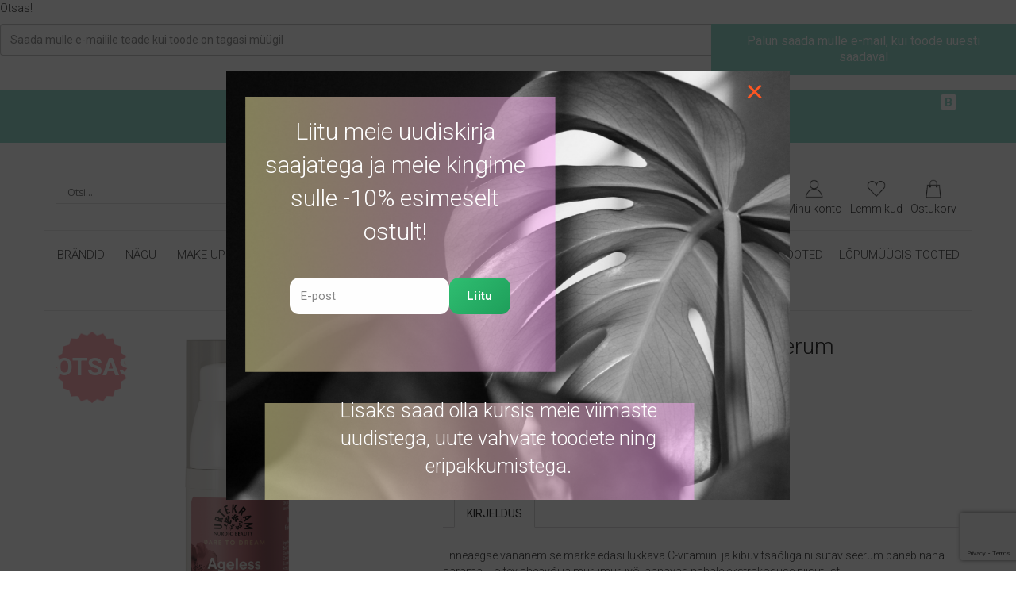

--- FILE ---
content_type: text/html; charset=UTF-8
request_url: https://sinulooduskosmeetika.ee/pood/urtekram-vananemisvastane-naoseerum/
body_size: 43718
content:
<!DOCTYPE html>
<html class="no-js" lang="et" prefix="og: https://ogp.me/ns#" itemscope="itemscope" itemtype="http://schema.org/WebPage" >
<head>
  <meta charset="UTF-8">
  <meta name="viewport" content="width=device-width, initial-scale=1.0">
  <meta http-equiv="X-UA-Compatible" content="IE=edge">
	<link rel="apple-touch-icon" sizes="57x57" href="https://sinulooduskosmeetika.ee/wp-content/themes/virtue_premium_child/images/fav/apple-icon-57x57.png">
	<link rel="apple-touch-icon" sizes="60x60" href="https://sinulooduskosmeetika.ee/wp-content/themes/virtue_premium_child/images/fav/apple-icon-60x60.png">
	<link rel="apple-touch-icon" sizes="72x72" href="https://sinulooduskosmeetika.ee/wp-content/themes/virtue_premium_child/images/fav/apple-icon-72x72.png">
	<link rel="apple-touch-icon" sizes="76x76" href="https://sinulooduskosmeetika.ee/wp-content/themes/virtue_premium_child/images/fav/apple-icon-76x76.png">
	<link rel="apple-touch-icon" sizes="114x114" href="https://sinulooduskosmeetika.ee/wp-content/themes/virtue_premium_child/images/fav/apple-icon-114x114.png">
	<link rel="apple-touch-icon" sizes="120x120" href="https://sinulooduskosmeetika.ee/wp-content/themes/virtue_premium_child/images/fav/apple-icon-120x120.png">
	<link rel="apple-touch-icon" sizes="144x144" href="https://sinulooduskosmeetika.ee/wp-content/themes/virtue_premium_child/images/fav/apple-icon-144x144.png">
	<link rel="apple-touch-icon" sizes="152x152" href="https://sinulooduskosmeetika.ee/wp-content/themes/virtue_premium_child/images/fav/apple-icon-152x152.png">
	<link rel="apple-touch-icon" sizes="180x180" href="https://sinulooduskosmeetika.ee/wp-content/themes/virtue_premium_child/images/fav/apple-icon-180x180.png">
	<link rel="icon" type="image/png" sizes="192x192"  href="https://sinulooduskosmeetika.ee/wp-content/themes/virtue_premium_child/images/fav/android-icon-192x192.png">
	<link rel="icon" type="image/png" sizes="32x32" href="https://sinulooduskosmeetika.ee/wp-content/themes/virtue_premium_child/images/fav/favicon-32x32.png">
	<link rel="icon" type="image/png" sizes="96x96" href="https://sinulooduskosmeetika.ee/wp-content/themes/virtue_premium_child/images/fav/favicon-96x96.png">
	<link rel="icon" type="image/png" sizes="16x16" href="https://sinulooduskosmeetika.ee/wp-content/themes/virtue_premium_child/images/fav/favicon-16x16.png">
	<link rel="manifest" href="https://sinulooduskosmeetika.ee/wp-content/themes/virtue_premium_child/images/fav/manifest.json">
	<meta name="msapplication-TileColor" content="#ffffff">
	<meta name="msapplication-TileImage" content="https://sinulooduskosmeetika.ee/wp-content/themes/virtue_premium_child/images/fav/ms-icon-144x144.png">
	<meta name="theme-color" content="#ffffff">
  
<!-- Search Engine Optimization by Rank Math - https://rankmath.com/ -->
<title>Urtekram vananemisvastane näoseerum | Sinu Looduskosmeetika</title>
<meta name="description" content="Enneaegse vananemise märke edasi lükkava C-vitamiini ja kibuvitsaõliga niisutav seerum paneb naha särama. Toitev sheavõi ja murumuruvõi annavad nahale ekstrakoguse niisutust."/>
<meta name="robots" content="index, follow, max-snippet:-1, max-video-preview:-1, max-image-preview:large"/>
<link rel="canonical" href="https://sinulooduskosmeetika.ee/pood/urtekram-vananemisvastane-naoseerum/" />
<meta property="og:locale" content="et_EE" />
<meta property="og:type" content="product" />
<meta property="og:title" content="Urtekram vananemisvastane näoseerum | Sinu Looduskosmeetika" />
<meta property="og:description" content="Enneaegse vananemise märke edasi lükkava C-vitamiini ja kibuvitsaõliga niisutav seerum paneb naha särama. Toitev sheavõi ja murumuruvõi annavad nahale ekstrakoguse niisutust." />
<meta property="og:url" content="https://sinulooduskosmeetika.ee/pood/urtekram-vananemisvastane-naoseerum/" />
<meta property="og:site_name" content="Sinu Looduskosmeetika" />
<meta property="og:updated_time" content="2025-07-12T14:24:14+02:00" />
<meta property="og:image" content="https://sinulooduskosmeetika.ee/wp-content/uploads/2023/05/Urtekram-vananemisvastane-seerum-30-ml-1024x1024.png" />
<meta property="og:image:secure_url" content="https://sinulooduskosmeetika.ee/wp-content/uploads/2023/05/Urtekram-vananemisvastane-seerum-30-ml-1024x1024.png" />
<meta property="og:image:width" content="1024" />
<meta property="og:image:height" content="1024" />
<meta property="og:image:alt" content="urtekram vananemisvastane näoseerum" />
<meta property="og:image:type" content="image/png" />
<meta property="product:brand" content="Urtekram" />
<meta property="product:price:amount" content="9.15" />
<meta property="product:price:currency" content="EUR" />
<meta name="twitter:card" content="summary_large_image" />
<meta name="twitter:title" content="Urtekram vananemisvastane näoseerum | Sinu Looduskosmeetika" />
<meta name="twitter:description" content="Enneaegse vananemise märke edasi lükkava C-vitamiini ja kibuvitsaõliga niisutav seerum paneb naha särama. Toitev sheavõi ja murumuruvõi annavad nahale ekstrakoguse niisutust." />
<meta name="twitter:image" content="https://sinulooduskosmeetika.ee/wp-content/uploads/2023/05/Urtekram-vananemisvastane-seerum-30-ml-1024x1024.png" />
                <input type="hidden" id="ct-waitlist-productid" value="34059" name="productid"/>
                <input type="hidden" id="ct-waitlist-user-logged-in" value=""/>
                <input type="hidden" id="ct-waitlist-subscriptionsuccess"
                       value="Registreerumine õnnestus!"/>
                <input type="hidden" id="ct-waitlist-removed-message"
                       value="Ootenimekirjast eemaldatud"/>
				<div class="ct-waitlist-content"><p class="stock out-of-stock">Otsas!</p><div><input type="text" style="width:70%; display:inline; float:left; " class="ct-waitlist-input-email form-control" placeholder="Saada mulle e-mailile teade kui toode on tagasi müügil" id="ct-waitlist-email"/><div class="ct-waitlist-button-container"><button type="button" style="width:30%; display:inline " class="single_add_to_cart_button button btn btn-primary ct-waitlist-add-button">Palun saada mulle e-mail, kui toode uuesti saadaval</button></div></div><p class="error" style="display: none;">Please enter a valid email!</p></div><meta name="twitter:label1" content="Price" />
<meta name="twitter:data1" content="9.15&nbsp;&euro;" />
<meta name="twitter:label2" content="Availability" />
<meta name="twitter:data2" content="In stock" />
<script type="application/ld+json" class="rank-math-schema">{"@context":"https://schema.org","@graph":[{"@type":"Place","@id":"https://sinulooduskosmeetika.ee/#place","address":{"@type":"PostalAddress","streetAddress":"Kopli 1","addressLocality":"Tallinn","addressRegion":"Harjumaa","addressCountry":"Eesti"}},{"@type":"Organization","@id":"https://sinulooduskosmeetika.ee/#organization","name":"Sinu Looduskosmeetika","url":"https://sinulooduskosmeetika.ee","sameAs":["https://www.facebook.com/sinulooduskosmeetika/"],"email":"pood@sinulooduskosmeetika.ee","address":{"@type":"PostalAddress","streetAddress":"Kopli 1","addressLocality":"Tallinn","addressRegion":"Harjumaa","addressCountry":"Eesti"},"logo":{"@type":"ImageObject","@id":"https://sinulooduskosmeetika.ee/#logo","url":"https://sinulooduskosmeetika.ee/wp-content/uploads/2017/06/logo2-e1496927744429.gif","contentUrl":"https://sinulooduskosmeetika.ee/wp-content/uploads/2017/06/logo2-e1496927744429.gif","caption":"Sinu Looduskosmeetika","inLanguage":"et","width":"346","height":"100"},"contactPoint":[{"@type":"ContactPoint","telephone":"+37251941194","contactType":"customer support"}],"location":{"@id":"https://sinulooduskosmeetika.ee/#place"}},{"@type":"WebSite","@id":"https://sinulooduskosmeetika.ee/#website","url":"https://sinulooduskosmeetika.ee","name":"Sinu Looduskosmeetika","publisher":{"@id":"https://sinulooduskosmeetika.ee/#organization"},"inLanguage":"et"},{"@type":"ImageObject","@id":"https://sinulooduskosmeetika.ee/wp-content/uploads/2023/05/Urtekram-vananemisvastane-seerum-30-ml.png","url":"https://sinulooduskosmeetika.ee/wp-content/uploads/2023/05/Urtekram-vananemisvastane-seerum-30-ml.png","width":"2863","height":"2863","caption":"urtekram vananemisvastane n\u00e4oseerum","inLanguage":"et"},{"@type":"ItemPage","@id":"https://sinulooduskosmeetika.ee/pood/urtekram-vananemisvastane-naoseerum/#webpage","url":"https://sinulooduskosmeetika.ee/pood/urtekram-vananemisvastane-naoseerum/","name":"Urtekram vananemisvastane n\u00e4oseerum | Sinu Looduskosmeetika","datePublished":"2023-05-16T21:01:12+02:00","dateModified":"2025-07-12T14:24:14+02:00","isPartOf":{"@id":"https://sinulooduskosmeetika.ee/#website"},"primaryImageOfPage":{"@id":"https://sinulooduskosmeetika.ee/wp-content/uploads/2023/05/Urtekram-vananemisvastane-seerum-30-ml.png"},"inLanguage":"et"},{"@type":"Product","brand":{"@type":"Brand","name":"Urtekram"},"name":"Urtekram vananemisvastane n\u00e4oseerum | Sinu Looduskosmeetika","description":"Enneaegse vananemise m\u00e4rke edasi l\u00fckkava C-vitamiini ja kibuvitsa\u00f5liga niisutav seerum paneb naha s\u00e4rama. Toitev sheav\u00f5i ja murumuruv\u00f5i annavad nahale ekstrakoguse niisutust.","category":"N\u00c4GU","mainEntityOfPage":{"@id":"https://sinulooduskosmeetika.ee/pood/urtekram-vananemisvastane-naoseerum/#webpage"},"image":[{"@type":"ImageObject","url":"https://sinulooduskosmeetika.ee/wp-content/uploads/2023/05/Urtekram-vananemisvastane-seerum-30-ml.png","height":"2863","width":"2863"}],"offers":{"@type":"Offer","price":"9.15","priceCurrency":"EUR","priceValidUntil":"2027-12-31","availability":"http://schema.org/OutOfStock","itemCondition":"NewCondition","url":"https://sinulooduskosmeetika.ee/pood/urtekram-vananemisvastane-naoseerum/","seller":{"@type":"Organization","@id":"https://sinulooduskosmeetika.ee/","name":"Sinu Looduskosmeetika","url":"https://sinulooduskosmeetika.ee","logo":"https://sinulooduskosmeetika.ee/wp-content/uploads/2017/06/logo2-e1496927744429.gif"},"priceSpecification":{"price":"9.15","priceCurrency":"EUR","valueAddedTaxIncluded":"true"}},"@id":"https://sinulooduskosmeetika.ee/pood/urtekram-vananemisvastane-naoseerum/#richSnippet"}]}</script>
<!-- /Rank Math WordPress SEO plugin -->

<link rel='dns-prefetch' href='//code.jquery.com' />
<link rel='dns-prefetch' href='//fonts.googleapis.com' />
<link rel="alternate" type="application/rss+xml" title="Sinu Looduskosmeetika &raquo; RSS" href="https://sinulooduskosmeetika.ee/feed/" />
<link rel="alternate" type="application/rss+xml" title="Sinu Looduskosmeetika &raquo; Kommentaaride RSS" href="https://sinulooduskosmeetika.ee/comments/feed/" />
<link rel="alternate" type="application/rss+xml" title="Sinu Looduskosmeetika &raquo; Urtekram vananemisvastane näoseerum Kommentaaride RSS" href="https://sinulooduskosmeetika.ee/pood/urtekram-vananemisvastane-naoseerum/feed/" />
<link rel="alternate" title="oEmbed (JSON)" type="application/json+oembed" href="https://sinulooduskosmeetika.ee/wp-json/oembed/1.0/embed?url=https%3A%2F%2Fsinulooduskosmeetika.ee%2Fpood%2Furtekram-vananemisvastane-naoseerum%2F" />
<link rel="alternate" title="oEmbed (XML)" type="text/xml+oembed" href="https://sinulooduskosmeetika.ee/wp-json/oembed/1.0/embed?url=https%3A%2F%2Fsinulooduskosmeetika.ee%2Fpood%2Furtekram-vananemisvastane-naoseerum%2F&#038;format=xml" />
<style id='wp-img-auto-sizes-contain-inline-css' type='text/css'>
img:is([sizes=auto i],[sizes^="auto," i]){contain-intrinsic-size:3000px 1500px}
/*# sourceURL=wp-img-auto-sizes-contain-inline-css */
</style>
<link rel='stylesheet' id='init_enqueue_style-css' href='https://sinulooduskosmeetika.ee/wp-content/plugins/recently-viewed-and-most-viewed-products/assets/css/ced_init.css?ver=1.0.13' type='text/css' media='all' />
<link rel='stylesheet' id='rvmv-select2-css-css' href='https://sinulooduskosmeetika.ee/wp-content/plugins/woocommerce/assets/css/select2.css?ver=6.9' type='text/css' media='all' />
<link rel='stylesheet' id='wp-components-css' href='https://sinulooduskosmeetika.ee/wp-includes/css/dist/components/style.min.css?ver=6.9' type='text/css' media='all' />
<link rel='stylesheet' id='smart-coupon-css' href='https://sinulooduskosmeetika.ee/wp-content/plugins/woocommerce-smart-coupons/assets/css/smart-coupon.min.css?ver=6.9' type='text/css' media='all' />
<link rel='stylesheet' id='sbi_styles-css' href='https://sinulooduskosmeetika.ee/wp-content/plugins/instagram-feed/css/sbi-styles.min.css?ver=6.10.0' type='text/css' media='all' />
<style id='wp-emoji-styles-inline-css' type='text/css'>

	img.wp-smiley, img.emoji {
		display: inline !important;
		border: none !important;
		box-shadow: none !important;
		height: 1em !important;
		width: 1em !important;
		margin: 0 0.07em !important;
		vertical-align: -0.1em !important;
		background: none !important;
		padding: 0 !important;
	}
/*# sourceURL=wp-emoji-styles-inline-css */
</style>
<link rel='stylesheet' id='contact-form-7-css' href='https://sinulooduskosmeetika.ee/wp-content/plugins/contact-form-7/includes/css/styles.css?ver=6.1.4' type='text/css' media='all' />
<link rel='stylesheet' id='frontStyles-css' href='https://sinulooduskosmeetika.ee/wp-content/plugins/ct-waitlist/assets/css/front.css?ver=6.9' type='text/css' media='all' />
<style id='woocommerce-inline-inline-css' type='text/css'>
.woocommerce form .form-row .required { visibility: visible; }
/*# sourceURL=woocommerce-inline-inline-css */
</style>
<link rel='stylesheet' id='dashicons-css' href='https://sinulooduskosmeetika.ee/wp-includes/css/dashicons.min.css?ver=6.9' type='text/css' media='all' />
<style id='dashicons-inline-css' type='text/css'>
[data-font="Dashicons"]:before {font-family: 'Dashicons' !important;content: attr(data-icon) !important;speak: none !important;font-weight: normal !important;font-variant: normal !important;text-transform: none !important;line-height: 1 !important;font-style: normal !important;-webkit-font-smoothing: antialiased !important;-moz-osx-font-smoothing: grayscale !important;}
/*# sourceURL=dashicons-inline-css */
</style>
<link rel='stylesheet' id='montonio-style-css' href='https://sinulooduskosmeetika.ee/wp-content/plugins/montonio-for-woocommerce/assets/css/montonio-style.css?ver=9.3.2' type='text/css' media='all' />
<link rel='stylesheet' id='ywgc-frontend-css' href='https://sinulooduskosmeetika.ee/wp-content/plugins/yith-woocommerce-gift-cards/assets/css/ywgc-frontend.css?ver=4.30.0' type='text/css' media='all' />
<style id='ywgc-frontend-inline-css' type='text/css'>

                    .ywgc_apply_gift_card_button{
                        background-color:#448a85 !important;
                        color:#ffffff!important;
                    }
                    .ywgc_apply_gift_card_button:hover{
                        background-color:#4ac4aa!important;
                        color:#ffffff!important;
                    }
                    .ywgc_enter_code{
                        background-color:#ffffff;
                        color:#000000;
                    }
                    .ywgc_enter_code:hover{
                        background-color:#ffffff;
                        color: #000000;
                    }
                    .gift-cards-list button{
                        border: 1px solid #000000;
                    }
                    .selected_image_parent{
                        border: 2px dashed #000000 !important;
                    }
                    .ywgc-preset-image.selected_image_parent:after{
                        background-color: #000000;
                    }
                    .ywgc-predefined-amount-button.selected_button{
                        background-color: #000000;
                    }
                    .ywgc-on-sale-text{
                        color:#000000;
                    }
                    .ywgc-choose-image.ywgc-choose-template:hover{
                        background: rgba(0, 0, 0, 0.9);
                    }
                    .ywgc-choose-image.ywgc-choose-template{
                        background: rgba(0, 0, 0, 0.8);
                    }
                    .ui-datepicker a.ui-state-active, .ui-datepicker a.ui-state-hover {
                        background:#000000 !important;
                        color: white;
                    }
                    .ywgc-form-preview-separator{
                        background-color: #000000;
                    }
                    .ywgc-form-preview-amount{
                        color: #000000;
                    }
                    #ywgc-manual-amount{
                        border: 1px solid #000000;
                    }
                    .ywgc-template-categories a:hover,
                    .ywgc-template-categories a.ywgc-category-selected{
                        color: #000000;
                    }
                    .ywgc-design-list-modal .ywgc-preset-image:before {
                        background-color: #000000;
                    }
                    .ywgc-custom-upload-container-modal .ywgc-custom-design-modal-preview-close {
                        background-color: #000000;
                    }
           
/*# sourceURL=ywgc-frontend-inline-css */
</style>
<link rel='stylesheet' id='jquery-ui-css-css' href='//code.jquery.com/ui/1.13.1/themes/smoothness/jquery-ui.css?ver=1' type='text/css' media='all' />
<link rel='preload' as='font' type='font/woff2' crossorigin='anonymous' id='tinvwl-webfont-font-css' href='https://sinulooduskosmeetika.ee/wp-content/plugins/ti-woocommerce-wishlist/assets/fonts/tinvwl-webfont.woff2?ver=xu2uyi'  media='all' />
<link rel='stylesheet' id='tinvwl-webfont-css' href='https://sinulooduskosmeetika.ee/wp-content/plugins/ti-woocommerce-wishlist/assets/css/webfont.min.css?ver=2.11.1' type='text/css' media='all' />
<link rel='stylesheet' id='tinvwl-css' href='https://sinulooduskosmeetika.ee/wp-content/plugins/ti-woocommerce-wishlist/assets/css/public.min.css?ver=2.11.1' type='text/css' media='all' />
<link rel='stylesheet' id='wpdreams-asl-basic-css' href='https://sinulooduskosmeetika.ee/wp-content/plugins/ajax-search-lite/css/style.basic.css?ver=4.13.4' type='text/css' media='all' />
<style id='wpdreams-asl-basic-inline-css' type='text/css'>

					div[id*='ajaxsearchlitesettings'].searchsettings .asl_option_inner label {
						font-size: 0px !important;
						color: rgba(0, 0, 0, 0);
					}
					div[id*='ajaxsearchlitesettings'].searchsettings .asl_option_inner label:after {
						font-size: 11px !important;
						position: absolute;
						top: 0;
						left: 0;
						z-index: 1;
					}
					.asl_w_container {
						width: 100%;
						margin: 0px 0px 0px 0px;
						min-width: 200px;
					}
					div[id*='ajaxsearchlite'].asl_m {
						width: 100%;
					}
					div[id*='ajaxsearchliteres'].wpdreams_asl_results div.resdrg span.highlighted {
						font-weight: bold;
						color: rgba(217, 49, 43, 1);
						background-color: rgba(238, 238, 238, 1);
					}
					div[id*='ajaxsearchliteres'].wpdreams_asl_results .results img.asl_image {
						width: 50px;
						height: 50px;
						object-fit: cover;
					}
					div[id*='ajaxsearchlite'].asl_r .results {
						max-height: none;
					}
					div[id*='ajaxsearchlite'].asl_r {
						position: absolute;
					}
				
						div.asl_r.asl_w.vertical .results .item::after {
							display: block;
							position: absolute;
							bottom: 0;
							content: '';
							height: 1px;
							width: 100%;
							background: #D8D8D8;
						}
						div.asl_r.asl_w.vertical .results .item.asl_last_item::after {
							display: none;
						}
					
/*# sourceURL=wpdreams-asl-basic-inline-css */
</style>
<link rel='stylesheet' id='wpdreams-asl-instance-css' href='https://sinulooduskosmeetika.ee/wp-content/plugins/ajax-search-lite/css/style-underline.css?ver=4.13.4' type='text/css' media='all' />
<link rel='stylesheet' id='prdctfltr-css' href='https://sinulooduskosmeetika.ee/wp-content/plugins/prdctfltr/lib/css/style.min.css?ver=6.5.3' type='text/css' media='all' />
<link rel='stylesheet' id='lepopup-style-css' href='https://sinulooduskosmeetika.ee/wp-content/plugins/halfdata-green-popups/css/style.css?ver=7.54' type='text/css' media='all' />
<link rel='stylesheet' id='airdatepicker-css' href='https://sinulooduskosmeetika.ee/wp-content/plugins/halfdata-green-popups/css/airdatepicker.css?ver=7.54' type='text/css' media='all' />
<link rel='stylesheet' id='kadence_app-css' href='https://sinulooduskosmeetika.ee/wp-content/themes/virtue_premium/assets/css/virtue.css?ver=4.3.1' type='text/css' media='all' />
<link rel='stylesheet' id='ascend_icons-css' href='https://sinulooduskosmeetika.ee/wp-content/themes/virtue_premium/assets/css/virtue_icons.css?ver=4.3.1' type='text/css' media='all' />
<link rel='stylesheet' id='virtue_skin-css' href='https://sinulooduskosmeetika.ee/wp-content/themes/virtue_premium/assets/css/skins/sky.css' type='text/css' media='all' />
<link rel='stylesheet' id='kadence_child-css' href='https://sinulooduskosmeetika.ee/wp-content/themes/virtue_premium_child/style.css?ver=1.0.0' type='text/css' media='all' />
<link rel='stylesheet' id='redux-google-fonts-virtue_premium-css' href='https://fonts.googleapis.com/css?family=Lato%3A400%7CRoboto%3A100%2C300%2C400%2C500%2C700%2C900%2C100italic%2C300italic%2C400italic%2C500italic%2C700italic%2C900italic&#038;subset=latin&#038;ver=1768229587' type='text/css' media='all' />
<!--n2css--><!--n2js--><script type="text/javascript" src="https://sinulooduskosmeetika.ee/wp-includes/js/jquery/jquery.min.js?ver=3.7.1" id="jquery-core-js"></script>
<script type="text/javascript" src="https://sinulooduskosmeetika.ee/wp-includes/js/jquery/jquery-migrate.min.js?ver=3.4.1" id="jquery-migrate-js"></script>
<script type="text/javascript" id="wpml-cookie-js-extra">
/* <![CDATA[ */
var wpml_cookies = {"wp-wpml_current_language":{"value":"et","expires":1,"path":"/"}};
var wpml_cookies = {"wp-wpml_current_language":{"value":"et","expires":1,"path":"/"}};
//# sourceURL=wpml-cookie-js-extra
/* ]]> */
</script>
<script type="text/javascript" src="https://sinulooduskosmeetika.ee/wp-content/plugins/sitepress-multilingual-cms/res/js/cookies/language-cookie.js?ver=486900" id="wpml-cookie-js" defer="defer" data-wp-strategy="defer"></script>
<script type="text/javascript" id="ajax-main-js-extra">
/* <![CDATA[ */
var ctAjax = {"adminAjaxUrl":"https://sinulooduskosmeetika.ee/wp-admin/admin-ajax.php","text":[]};
//# sourceURL=ajax-main-js-extra
/* ]]> */
</script>
<script type="text/javascript" src="https://sinulooduskosmeetika.ee/wp-content/plugins/ct-waitlist/assets/js/script.js?ver=6.9" id="ajax-main-js"></script>
<script type="text/javascript" src="https://sinulooduskosmeetika.ee/wp-content/plugins/woocommerce/assets/js/jquery-blockui/jquery.blockUI.min.js?ver=2.7.0-wc.10.4.3" id="wc-jquery-blockui-js" data-wp-strategy="defer"></script>
<script type="text/javascript" id="wc-add-to-cart-js-extra">
/* <![CDATA[ */
var wc_add_to_cart_params = {"ajax_url":"/wp-admin/admin-ajax.php","wc_ajax_url":"/?wc-ajax=%%endpoint%%","i18n_view_cart":"Vaata ostukorvi","cart_url":"https://sinulooduskosmeetika.ee/cart/","is_cart":"","cart_redirect_after_add":"no"};
//# sourceURL=wc-add-to-cart-js-extra
/* ]]> */
</script>
<script type="text/javascript" src="https://sinulooduskosmeetika.ee/wp-content/plugins/woocommerce/assets/js/frontend/add-to-cart.min.js?ver=10.4.3" id="wc-add-to-cart-js" defer="defer" data-wp-strategy="defer"></script>
<script type="text/javascript" id="wc-single-product-js-extra">
/* <![CDATA[ */
var wc_single_product_params = {"i18n_required_rating_text":"Palun vali hinnang","i18n_rating_options":["1 of 5 stars","2 of 5 stars","3 of 5 stars","4 of 5 stars","5 of 5 stars"],"i18n_product_gallery_trigger_text":"View full-screen image gallery","review_rating_required":"yes","flexslider":{"rtl":false,"animation":"slide","smoothHeight":true,"directionNav":false,"controlNav":"thumbnails","slideshow":false,"animationSpeed":500,"animationLoop":false,"allowOneSlide":false},"zoom_enabled":"","zoom_options":[],"photoswipe_enabled":"","photoswipe_options":{"shareEl":false,"closeOnScroll":false,"history":false,"hideAnimationDuration":0,"showAnimationDuration":0},"flexslider_enabled":""};
//# sourceURL=wc-single-product-js-extra
/* ]]> */
</script>
<script type="text/javascript" src="https://sinulooduskosmeetika.ee/wp-content/plugins/woocommerce/assets/js/frontend/single-product.min.js?ver=10.4.3" id="wc-single-product-js" defer="defer" data-wp-strategy="defer"></script>
<script type="text/javascript" src="https://sinulooduskosmeetika.ee/wp-content/plugins/woocommerce/assets/js/js-cookie/js.cookie.min.js?ver=2.1.4-wc.10.4.3" id="wc-js-cookie-js" data-wp-strategy="defer"></script>
<script type="text/javascript" id="wc-settings-dep-in-header-js-after">
/* <![CDATA[ */
console.warn( "Scripts that have a dependency on [wc-settings, wc-blocks-checkout] must be loaded in the footer, smaily-checkout-optin-editor-script was registered to load in the header, but has been switched to load in the footer instead. See https://github.com/woocommerce/woocommerce-gutenberg-products-block/pull/5059" );
//# sourceURL=wc-settings-dep-in-header-js-after
/* ]]> */
</script>
<script type="text/javascript" src="https://sinulooduskosmeetika.ee/wp-content/plugins/woocommerce/assets/js/select2/select2.full.min.js?ver=4.0.3-wc.10.4.3" id="wc-select2-js" defer="defer" data-wp-strategy="defer"></script>
<script>
window.wc_ga_pro = {};

window.wc_ga_pro.ajax_url = 'https://sinulooduskosmeetika.ee/wp-admin/admin-ajax.php';

window.wc_ga_pro.available_gateways = {"wc_montonio_payments":"Maksa pangas","modena_slice":""};

// interpolate json by replacing placeholders with variables
window.wc_ga_pro.interpolate_json = function( object, variables ) {

	if ( ! variables ) {
		return object;
	}

	var j = JSON.stringify( object );

	for ( var k in variables ) {
		j = j.split( '{$' + k + '}' ).join( variables[ k ] );
	}

	return JSON.parse( j );
};

// return the title for a payment gateway
window.wc_ga_pro.get_payment_method_title = function( payment_method ) {
	return window.wc_ga_pro.available_gateways[ payment_method ] || payment_method;
};

// check if an email is valid
window.wc_ga_pro.is_valid_email = function( email ) {
  return /[^\s@]+@[^\s@]+\.[^\s@]+/.test( email );
};

</script>
<!-- Start WooCommerce Google Analytics Pro -->
		<script>
	(function(i,s,o,g,r,a,m){i['GoogleAnalyticsObject']=r;i[r]=i[r]||function(){
	(i[r].q=i[r].q||[]).push(arguments)},i[r].l=1*new Date();a=s.createElement(o),
	m=s.getElementsByTagName(o)[0];a.async=1;a.src=g;m.parentNode.insertBefore(a,m)
	})(window,document,'script','https://www.google-analytics.com/analytics.js','ga');
		ga( 'create', 'UA-100773152-1', {"cookieDomain":"auto"} );
	ga( 'set', 'forceSSL', true );
	ga( 'set', 'anonymizeIp', true );
	ga( 'require', 'displayfeatures' );
	ga( 'require', 'ec' );

	
	(function() {

		// trigger an event the old-fashioned way to avoid a jQuery dependency and still support IE
		var event = document.createEvent( 'Event' );

		event.initEvent( 'wc_google_analytics_pro_loaded', true, true );

		document.dispatchEvent( event );
	})();
</script>
		<!-- end WooCommerce Google Analytics Pro -->
		<link rel="https://api.w.org/" href="https://sinulooduskosmeetika.ee/wp-json/" /><link rel="alternate" title="JSON" type="application/json" href="https://sinulooduskosmeetika.ee/wp-json/wp/v2/product/34059" /><link rel="EditURI" type="application/rsd+xml" title="RSD" href="https://sinulooduskosmeetika.ee/xmlrpc.php?rsd" />

<link rel='shortlink' href='https://sinulooduskosmeetika.ee/?p=34059' />
<meta name="generator" content="WPML ver:4.8.6 stt:15;" />
<style type='text/css'>button.single_add_to_cart_button.btn.btn-primary.button.ct-waitlist-add-button {
    color: white;
    background: #98dbce;
    font-size: 16px;
    border: 0 none;
}
.ct-waitlist-input-email.form-control {
   border-bottom-right-radius: 0;
    border-right: 0 none;
    border-top-right-radius: 0;
    height: 40px;
    padding-right: 15px;
}</style><script type="text/javascript">
(function(url){
	if(/(?:Chrome\/26\.0\.1410\.63 Safari\/537\.31|WordfenceTestMonBot)/.test(navigator.userAgent)){ return; }
	var addEvent = function(evt, handler) {
		if (window.addEventListener) {
			document.addEventListener(evt, handler, false);
		} else if (window.attachEvent) {
			document.attachEvent('on' + evt, handler);
		}
	};
	var removeEvent = function(evt, handler) {
		if (window.removeEventListener) {
			document.removeEventListener(evt, handler, false);
		} else if (window.detachEvent) {
			document.detachEvent('on' + evt, handler);
		}
	};
	var evts = 'contextmenu dblclick drag dragend dragenter dragleave dragover dragstart drop keydown keypress keyup mousedown mousemove mouseout mouseover mouseup mousewheel scroll'.split(' ');
	var logHuman = function() {
		if (window.wfLogHumanRan) { return; }
		window.wfLogHumanRan = true;
		var wfscr = document.createElement('script');
		wfscr.type = 'text/javascript';
		wfscr.async = true;
		wfscr.src = url + '&r=' + Math.random();
		(document.getElementsByTagName('head')[0]||document.getElementsByTagName('body')[0]).appendChild(wfscr);
		for (var i = 0; i < evts.length; i++) {
			removeEvent(evts[i], logHuman);
		}
	};
	for (var i = 0; i < evts.length; i++) {
		addEvent(evts[i], logHuman);
	}
})('//sinulooduskosmeetika.ee/?wordfence_lh=1&hid=1008FBD37F2D35F26E4E2273B23BA67E');
</script><script type="text/javascript">var light_error = "The Image could not be loaded.", light_of = "%curr% of %total%", light_load = "Laeb..";</script><style type="text/css" id="kt-custom-css">#logo {padding-top:5px;}#logo {padding-bottom:5px;}#logo {margin-left:14px;}#logo {margin-right:0px;}#nav-main, .nav-main {margin-top:40px;}#nav-main, .nav-main  {margin-bottom:10px;}.headerfont, .tp-caption, .yith-wcan-list li, .yith-wcan .yith-wcan-reset-navigation, ul.yith-wcan-label li a, .price {font-family:Roboto;} 
  .topbarmenu ul li {font-family:Roboto;}
  #kadbreadcrumbs {font-family:Roboto;}#containerfooter h3, #containerfooter h5, #containerfooter, .footercredits p, .footerclass a, .footernav ul li a {color:#5f5f5f;}.variations .kad_radio_variations label.kt_disabled:after {content: Pole saadaval;}.topclass {background:#98dbce    ;}.footerclass {background:#98dbce    ;}header .nav-trigger .nav-trigger-case {width: 100%; position: static; display:block;}input[type=number]::-webkit-inner-spin-button, input[type=number]::-webkit-outer-spin-button { -webkit-appearance: none; margin: 0; } input[type=number] {-moz-appearance: textfield;}.quantity input::-webkit-outer-spin-button,.quantity input::-webkit-inner-spin-button {display: none;}.portfolionav {padding: 10px 0 10px;}.woocommerce-ordering {margin: 16px 0 0;}.product_item .product_details h5 {text-transform: none;}.product_item .product_details h5 {min-height:60px;}#nav-second ul.sf-menu>li {width:16.5%;}.kad-animation {opacity: 1; top:0;} .kad_portfolio_fade_in, .kad_product_fade_in, .kad_gallery_fade_in, .kad_testimonial_fade_in, .kad_staff_fade_in, .kad_blog_fade_in {opacity: 1;}.kad-topbar-left, .kad-topbar-left .topbarmenu {float:right;} .kad-topbar-left .topbar_social, .kad-topbar-left .topbarmenu ul, .kad-topbar-left .kad-cart-total,.kad-topbar-right #topbar-search .form-search{float:left} #topbar #mobile-nav-trigger {float: left;}.kad-header-style-two .nav-main ul.sf-menu > li {width: 33.333333%;}.kad-hidepostauthortop, .postauthortop {display:none;}.subhead .postedintop, .kad-hidepostedin {display:none;}.postcommentscount {display:none;}.postdate, .kad-hidedate, .postdatetooltip{display:none;}[class*="wp-image"] {-webkit-box-shadow: none;-moz-box-shadow: none;box-shadow: none;border:none;}[class*="wp-image"]:hover {-webkit-box-shadow: none;-moz-box-shadow: none;box-shadow: none;border:none;} .light-dropshaddow {-moz-box-shadow: none;-webkit-box-shadow: none;box-shadow: none;} header .nav-trigger .nav-trigger-case {width: auto;} .nav-trigger-case .kad-menu-name {display:none;} @media (max-width: 767px) {header .nav-trigger .nav-trigger-case {width: auto; top: 0; position: absolute;} #kad-mobile-nav {margin-top:50px;}}.widget_categories ul {
    margin: 0;
}
a.kt-excerpt-readmore {
    display: block;
    font-weight: bold;
    margin-top: 15px;
}




.topbarmenu ul li a {
    color: #444;
}
#topbar-search .search-icon {
    color: #000;
}
#topbar-search input[type=text] {
    background: transparent;
    color: #000;
border: 1px solid #b1b1b1;
}
#nav-main, .nav-main {
    margin-top: 0;
}
#topbar-search form {
    margin: 3px auto;
    float: none !important;
}
.kad-topbar-right a {
    font-size: 12px;
}
.kad-topbar-right .sf-menu li a {
    padding-left: 0;
}
.form-search .search-query {
    text-align: center;
    padding: 5px 35px 5px 35px;
}
ul.sociallist li {
list-style: none;
    float: left;
    margin: 0 5px;
    padding: 5px 0;
}
ul.sociallist {
margin: 0;
float: right;
}
header #logo a.brand, .logofont {
    color: #444;
}
body {
    background: transparent;
}
.tinv-wishlist .tinvwl_add_to_wishlist_button.tinvwl-icon-heart-plus.no-txt, .tinv-wishlist .tinvwl_add_to_wishlist_button.tinvwl-icon-heart.no-txt {
    width: 40px;
    height: 40px;
}
.products div.product {
    border: 0 none;
}
.home-padding {
    padding: 0;
}
.boxed #wrapper.container {
    -webkit-box-shadow: none !important;
    box-shadow: none !important;
}
.footerclass a, #containerfooter h3, #containerfooter {
    color: #fff;
}

.no-padding {
    padding: 0;
}
.wpcf7 input.wpcf7-submit {
    padding: 9px 18px;
}
div.wpcf7-validation-errors {
    border: 2px solid #f7e700;
    display: none !important;
}



.hometitle {
    text-transform: uppercase;
font-size: 24px;
font-weight: 300;
}
.homecontent {
    margin-bottom: 30px;
}

.widget {
    margin-top: 0px;
}
.carousel_outerrim {
    clear: both;
}

.u-column2.col-2 {
    float: none;
    text-align: center;
    width: 100%;
}
.u-column1.col-1 {
    float: none;
    text-align: center;
    width: 100%;
    margin-bottom: 50px;
}

.tinv-wishlist.tinvwl-after-add-to-cart .tinvwl_add_to_wishlist_button {

    display: none;
}
span.prdctfltr_title_selected {
    display: none;
}
h1.page-title,
h1.entry-title {
    text-align: center;
}
.woocommerce-result-count {
    margin: 0;
    text-align: center;
    font-size: 10px;
}

.search .wp-pagenavi {
margin-bottom: 30px;}

.gift-certificate-show-form input[type=radio] {float:left; margin-right: 15px;}
div.product .product_title {
    text-align: left;
}

.woocommerce-order-received  .woocommerce-thankyou-order-received {
    font-size: 22px;
    margin-bottom: 20px;
}
.wc-bacs-bank-details-heading,
.wc-bacs-bank-details-account-name {
    font-size: 18px;
}


#mega-menu-wrap-primary_navigation #mega-menu-primary_navigation > li.mega-brands_parent > ul.mega-sub-menu > li.mega-menu-item > a.mega-menu-link {
text-transform: inherit !important;
}


</style>	<noscript><style>.woocommerce-product-gallery{ opacity: 1 !important; }</style></noscript>
					<link rel="preconnect" href="https://fonts.gstatic.com" crossorigin />
				<link rel="preload" as="style" href="//fonts.googleapis.com/css?family=Open+Sans&display=swap" />
								<link rel="stylesheet" href="//fonts.googleapis.com/css?family=Open+Sans&display=swap" media="all" />
				<style type="text/css" id="filter-everything-inline-css">.wpc-orderby-select{width:100%}.wpc-filters-open-button-container{display:none}.wpc-debug-message{padding:16px;font-size:14px;border:1px dashed #ccc;margin-bottom:20px}.wpc-debug-title{visibility:hidden}.wpc-button-inner,.wpc-chip-content{display:flex;align-items:center}.wpc-icon-html-wrapper{position:relative;margin-right:10px;top:2px}.wpc-icon-html-wrapper span{display:block;height:1px;width:18px;border-radius:3px;background:#2c2d33;margin-bottom:4px;position:relative}span.wpc-icon-line-1:after,span.wpc-icon-line-2:after,span.wpc-icon-line-3:after{content:"";display:block;width:3px;height:3px;border:1px solid #2c2d33;background-color:#fff;position:absolute;top:-2px;box-sizing:content-box}span.wpc-icon-line-3:after{border-radius:50%;left:2px}span.wpc-icon-line-1:after{border-radius:50%;left:5px}span.wpc-icon-line-2:after{border-radius:50%;left:12px}body .wpc-filters-open-button-container a.wpc-filters-open-widget,body .wpc-filters-open-button-container a.wpc-open-close-filters-button{display:inline-block;text-align:left;border:1px solid #2c2d33;border-radius:2px;line-height:1.5;padding:7px 12px;background-color:transparent;color:#2c2d33;box-sizing:border-box;text-decoration:none!important;font-weight:400;transition:none;position:relative}@media screen and (max-width:768px){.wpc_show_bottom_widget .wpc-filters-open-button-container,.wpc_show_open_close_button .wpc-filters-open-button-container{display:block}.wpc_show_bottom_widget .wpc-filters-open-button-container{margin-top:1em;margin-bottom:1em}}</style>
<!-- Google Tag Manager -->
<script>(function(w,d,s,l,i){w[l]=w[l]||[];w[l].push({'gtm.start':
new Date().getTime(),event:'gtm.js'});var f=d.getElementsByTagName(s)[0],
j=d.createElement(s),dl=l!='dataLayer'?'&l='+l:'';j.async=true;j.src=
'https://www.googletagmanager.com/gtm.js?id='+i+dl;f.parentNode.insertBefore(j,f);
})(window,document,'script','dataLayer','GTM-WGX5TXN');</script>
<!-- End Google Tag Manager --><!--[if lt IE 9]>
<script src="https://sinulooduskosmeetika.ee/wp-content/themes/virtue_premium/assets/js/vendor/respond.min.js"></script>
<![endif]-->

		<script>var lepopup_customjs_handlers={};var lepopup_cookie_value="ilovefamily";var lepopup_events_data={};var lepopup_content_id="34059";var lepopup_icl_language="et";</script><script>function lepopup_add_event(_event,_data){if(typeof _lepopup_add_event == typeof undefined){jQuery(document).ready(function(){_lepopup_add_event(_event,_data);});}else{_lepopup_add_event(_event,_data);}}</script><meta name="generator" content="WooCommerce Product Filter - All in One WooCommerce Filter"/>		<!-- Facebook Pixel Code -->
		<script>
			var aepc_pixel = {"pixel_id":"115879292369955","user":{},"enable_advanced_events":"yes","fire_delay":"0","enable_viewcontent":"no","enable_addtocart":"yes","enable_addtowishlist":"no","enable_initiatecheckout":"yes","enable_addpaymentinfo":"yes","enable_purchase":"yes","allowed_params":{"AddToCart":["value","currency","content_category","content_name","content_type","content_ids"],"AddToWishlist":["value","currency","content_category","content_name","content_type","content_ids"]}},
				aepc_pixel_args = [],
				aepc_extend_args = function( args ) {
					if ( typeof args === 'undefined' ) {
						args = {};
					}

					for(var key in aepc_pixel_args)
						args[key] = aepc_pixel_args[key];

					return args;
				};

			// Extend args
			if ( 'yes' === aepc_pixel.enable_advanced_events ) {
				aepc_pixel_args.userAgent = navigator.userAgent;
				aepc_pixel_args.language = navigator.language;

				if ( document.referrer.indexOf( document.domain ) < 0 ) {
					aepc_pixel_args.referrer = document.referrer;
				}
			}
		</script>
		<script>
						!function(f,b,e,v,n,t,s){if(f.fbq)return;n=f.fbq=function(){n.callMethod?
				n.callMethod.apply(n,arguments):n.queue.push(arguments)};if(!f._fbq)f._fbq=n;
				n.push=n;n.loaded=!0;n.version='2.0';n.agent='dvpixelcaffeinewordpress';n.queue=[];t=b.createElement(e);t.async=!0;
				t.src=v;s=b.getElementsByTagName(e)[0];s.parentNode.insertBefore(t,s)}(window,
				document,'script','https://connect.facebook.net/en_US/fbevents.js');
			
						fbq('init', aepc_pixel.pixel_id, aepc_pixel.user);

						setTimeout( function() {
				fbq('track', "PageView", aepc_pixel_args);
			}, aepc_pixel.fire_delay * 1000 );
					</script>
				<noscript><img height="1" width="1" style="display:none"
		               src="https://www.facebook.com/tr?id=115879292369955&ev=PageView&noscript=1"
			/></noscript>
				<!-- End Facebook Pixel Code -->
				<style type="text/css" id="wp-custom-css">
			span.onsale {
    font-size: 15px !important;
    padding: 25px 0 0 0 !important;
    width: 70px;
    height: 70px;
}

.lepopup-element-html-content form#smly{
  display: flex;
  gap: 12px;
  align-items: stretch;
  margin-top: 20px;
}

.lepopup-element-html-content form#smly > p{
  margin: 0;
}

.lepopup-element-html-content form#smly input[name="email"]{
  flex: 1;
  height: 46px;
  padding: 0 14px;
  background: #ffffff;
  border: 0;
  border-radius: 12px;
  box-sizing: border-box;
  font-size: 15px;
}

.lepopup-element-html-content form#smly input[name="email"]::placeholder{
  color: #888;
}

.lepopup-element-html-content form#smly button[type="submit"]{
  height: 46px;
  padding: 0 22px;
  border-radius: 12px;
  border: 0;
  cursor: pointer;
  background: linear-gradient(135deg, #2fbf71, #1e9f5a);
  color: #fff;
  font-weight: 600;
  letter-spacing: .3px;
  transition: all .2s ease;
}

.lepopup-element-html-content form#smly button[type="submit"]:hover{
  transform: translateY(-1px);
  box-shadow: 0 6px 18px rgba(0,0,0,.25);
}

@media (max-width: 480px){
  .lepopup-element-html-content form#smly{
    flex-direction: column;
  }
  .lepopup-element-html-content form#smly button[type="submit"]{
    width: 100%;
  }
}		</style>
		<style type="text/css" title="dynamic-css" class="options-output">header #logo a.brand,.logofont{font-family:Lato;line-height:40px;font-weight:400;font-style:normal;font-size:32px;}.kad_tagline{font-family:Roboto;line-height:20px;font-weight:300;font-style:normal;color:#444444;font-size:14px;}.product_item .product_details h5{font-family:Roboto;line-height:20px;font-weight:300;font-style:normal;font-size:16px;}h1{font-family:Roboto;line-height:40px;font-weight:300;font-style:normal;font-size:28px;}h2{font-family:Roboto;line-height:40px;font-weight:300;font-style:normal;font-size:32px;}h3{font-family:Roboto;line-height:40px;font-weight:300;font-style:normal;font-size:28px;}h4{font-family:Roboto;line-height:40px;font-weight:300;font-style:normal;font-size:24px;}h5{font-family:Roboto;line-height:24px;font-weight:300;font-style:normal;font-size:18px;}body{font-family:Roboto;line-height:20px;font-weight:300;font-style:normal;font-size:14px;}#nav-main ul.sf-menu a, .nav-main ul.sf-menu a{font-family:Roboto;line-height:18px;font-weight:300;font-style:normal;font-size:17px;}#nav-second ul.sf-menu a{font-family:Roboto;line-height:22px;font-weight:300;font-style:normal;font-size:16px;}#nav-main ul.sf-menu ul li a, #nav-second ul.sf-menu ul li a, .nav-main ul.sf-menu ul li a{line-height:inheritpx;font-size:15px;}.kad-nav-inner .kad-mnav, .kad-mobile-nav .kad-nav-inner li a,.nav-trigger-case{font-family:Roboto;line-height:20px;font-weight:300;font-style:normal;font-size:16px;}</style><style type="text/css">/** Wednesday 12th July 2023 13:17:18 UTC (core) **//** THIS FILE IS AUTOMATICALLY GENERATED - DO NOT MAKE MANUAL EDITS! **//** Custom CSS should be added to Mega Menu > Menu Themes > Custom Styling **/.mega-menu-last-modified-1689167838 { content: 'Wednesday 12th July 2023 13:17:18 UTC'; }#mega-menu-wrap-primary_navigation, #mega-menu-wrap-primary_navigation #mega-menu-primary_navigation, #mega-menu-wrap-primary_navigation #mega-menu-primary_navigation ul.mega-sub-menu, #mega-menu-wrap-primary_navigation #mega-menu-primary_navigation li.mega-menu-item, #mega-menu-wrap-primary_navigation #mega-menu-primary_navigation li.mega-menu-row, #mega-menu-wrap-primary_navigation #mega-menu-primary_navigation li.mega-menu-column, #mega-menu-wrap-primary_navigation #mega-menu-primary_navigation a.mega-menu-link, #mega-menu-wrap-primary_navigation #mega-menu-primary_navigation span.mega-menu-badge {transition: none;border-radius: 0;box-shadow: none;background: none;border: 0;bottom: auto;box-sizing: border-box;clip: auto;color: #666;display: block;float: none;font-family: inherit;font-size: 14px;height: auto;left: auto;line-height: 1.7;list-style-type: none;margin: 0;min-height: auto;max-height: none;min-width: auto;max-width: none;opacity: 1;outline: none;overflow: visible;padding: 0;position: relative;pointer-events: auto;right: auto;text-align: left;text-decoration: none;text-indent: 0;text-transform: none;transform: none;top: auto;vertical-align: baseline;visibility: inherit;width: auto;word-wrap: break-word;white-space: normal;}#mega-menu-wrap-primary_navigation:before, #mega-menu-wrap-primary_navigation #mega-menu-primary_navigation:before, #mega-menu-wrap-primary_navigation #mega-menu-primary_navigation ul.mega-sub-menu:before, #mega-menu-wrap-primary_navigation #mega-menu-primary_navigation li.mega-menu-item:before, #mega-menu-wrap-primary_navigation #mega-menu-primary_navigation li.mega-menu-row:before, #mega-menu-wrap-primary_navigation #mega-menu-primary_navigation li.mega-menu-column:before, #mega-menu-wrap-primary_navigation #mega-menu-primary_navigation a.mega-menu-link:before, #mega-menu-wrap-primary_navigation #mega-menu-primary_navigation span.mega-menu-badge:before, #mega-menu-wrap-primary_navigation:after, #mega-menu-wrap-primary_navigation #mega-menu-primary_navigation:after, #mega-menu-wrap-primary_navigation #mega-menu-primary_navigation ul.mega-sub-menu:after, #mega-menu-wrap-primary_navigation #mega-menu-primary_navigation li.mega-menu-item:after, #mega-menu-wrap-primary_navigation #mega-menu-primary_navigation li.mega-menu-row:after, #mega-menu-wrap-primary_navigation #mega-menu-primary_navigation li.mega-menu-column:after, #mega-menu-wrap-primary_navigation #mega-menu-primary_navigation a.mega-menu-link:after, #mega-menu-wrap-primary_navigation #mega-menu-primary_navigation span.mega-menu-badge:after {display: none;}#mega-menu-wrap-primary_navigation {border-radius: 0;}@media only screen and (min-width: 769px) {#mega-menu-wrap-primary_navigation {background: rgba(255, 255, 255, 0.1);}}#mega-menu-wrap-primary_navigation.mega-keyboard-navigation .mega-menu-toggle:focus, #mega-menu-wrap-primary_navigation.mega-keyboard-navigation .mega-toggle-block:focus, #mega-menu-wrap-primary_navigation.mega-keyboard-navigation .mega-toggle-block a:focus, #mega-menu-wrap-primary_navigation.mega-keyboard-navigation .mega-toggle-block .mega-search input[type=text]:focus, #mega-menu-wrap-primary_navigation.mega-keyboard-navigation .mega-toggle-block button.mega-toggle-animated:focus, #mega-menu-wrap-primary_navigation.mega-keyboard-navigation #mega-menu-primary_navigation a:focus, #mega-menu-wrap-primary_navigation.mega-keyboard-navigation #mega-menu-primary_navigation span:focus, #mega-menu-wrap-primary_navigation.mega-keyboard-navigation #mega-menu-primary_navigation input:focus, #mega-menu-wrap-primary_navigation.mega-keyboard-navigation #mega-menu-primary_navigation li.mega-menu-item a.mega-menu-link:focus {outline: 3px solid #109cde;outline-offset: -3px;}#mega-menu-wrap-primary_navigation.mega-keyboard-navigation .mega-toggle-block button.mega-toggle-animated:focus {outline-offset: 2px;}#mega-menu-wrap-primary_navigation.mega-keyboard-navigation > li.mega-menu-item > a.mega-menu-link:focus {background: rgba(255, 255, 255, 0.1);color: #98dbce;font-weight: 300;text-decoration: none;border-color: #fff;}@media only screen and (max-width: 768px) {#mega-menu-wrap-primary_navigation.mega-keyboard-navigation > li.mega-menu-item > a.mega-menu-link:focus {color: #98dbce;background: rgba(255, 255, 255, 0.1);}}#mega-menu-wrap-primary_navigation #mega-menu-primary_navigation {visibility: visible;text-align: center;padding: 0px 0px 0px 0px;}#mega-menu-wrap-primary_navigation #mega-menu-primary_navigation a.mega-menu-link {cursor: pointer;display: inline;}#mega-menu-wrap-primary_navigation #mega-menu-primary_navigation a.mega-menu-link .mega-description-group {vertical-align: middle;display: inline-block;transition: none;}#mega-menu-wrap-primary_navigation #mega-menu-primary_navigation a.mega-menu-link .mega-description-group .mega-menu-title, #mega-menu-wrap-primary_navigation #mega-menu-primary_navigation a.mega-menu-link .mega-description-group .mega-menu-description {transition: none;line-height: 1.5;display: block;}#mega-menu-wrap-primary_navigation #mega-menu-primary_navigation a.mega-menu-link .mega-description-group .mega-menu-description {font-style: italic;font-size: 0.8em;text-transform: none;font-weight: normal;}#mega-menu-wrap-primary_navigation #mega-menu-primary_navigation li.mega-menu-megamenu li.mega-menu-item.mega-icon-left.mega-has-description.mega-has-icon > a.mega-menu-link {display: flex;align-items: center;}#mega-menu-wrap-primary_navigation #mega-menu-primary_navigation li.mega-menu-megamenu li.mega-menu-item.mega-icon-left.mega-has-description.mega-has-icon > a.mega-menu-link:before {flex: 0 0 auto;align-self: flex-start;}#mega-menu-wrap-primary_navigation #mega-menu-primary_navigation li.mega-menu-tabbed.mega-menu-megamenu > ul.mega-sub-menu > li.mega-menu-item.mega-icon-left.mega-has-description.mega-has-icon > a.mega-menu-link {display: block;}#mega-menu-wrap-primary_navigation #mega-menu-primary_navigation li.mega-menu-item.mega-icon-top > a.mega-menu-link {display: table-cell;vertical-align: middle;line-height: initial;}#mega-menu-wrap-primary_navigation #mega-menu-primary_navigation li.mega-menu-item.mega-icon-top > a.mega-menu-link:before {display: block;margin: 0 0 6px 0;text-align: center;}#mega-menu-wrap-primary_navigation #mega-menu-primary_navigation li.mega-menu-item.mega-icon-top > a.mega-menu-link > span.mega-title-below {display: inline-block;transition: none;}@media only screen and (max-width: 768px) {#mega-menu-wrap-primary_navigation #mega-menu-primary_navigation > li.mega-menu-item.mega-icon-top > a.mega-menu-link {display: block;line-height: 40px;}#mega-menu-wrap-primary_navigation #mega-menu-primary_navigation > li.mega-menu-item.mega-icon-top > a.mega-menu-link:before {display: inline-block;margin: 0 6px 0 0;text-align: left;}}#mega-menu-wrap-primary_navigation #mega-menu-primary_navigation li.mega-menu-item.mega-icon-right > a.mega-menu-link:before {float: right;margin: 0 0 0 6px;}#mega-menu-wrap-primary_navigation #mega-menu-primary_navigation > li.mega-animating > ul.mega-sub-menu {pointer-events: none;}#mega-menu-wrap-primary_navigation #mega-menu-primary_navigation li.mega-disable-link > a.mega-menu-link, #mega-menu-wrap-primary_navigation #mega-menu-primary_navigation li.mega-menu-megamenu li.mega-disable-link > a.mega-menu-link {cursor: inherit;}#mega-menu-wrap-primary_navigation #mega-menu-primary_navigation li.mega-menu-item-has-children.mega-disable-link > a.mega-menu-link, #mega-menu-wrap-primary_navigation #mega-menu-primary_navigation li.mega-menu-megamenu > li.mega-menu-item-has-children.mega-disable-link > a.mega-menu-link {cursor: pointer;}#mega-menu-wrap-primary_navigation #mega-menu-primary_navigation p {margin-bottom: 10px;}#mega-menu-wrap-primary_navigation #mega-menu-primary_navigation input, #mega-menu-wrap-primary_navigation #mega-menu-primary_navigation img {max-width: 100%;}#mega-menu-wrap-primary_navigation #mega-menu-primary_navigation li.mega-menu-item > ul.mega-sub-menu {display: block;visibility: hidden;opacity: 1;pointer-events: auto;}@media only screen and (max-width: 768px) {#mega-menu-wrap-primary_navigation #mega-menu-primary_navigation li.mega-menu-item > ul.mega-sub-menu {display: none;visibility: visible;opacity: 1;}#mega-menu-wrap-primary_navigation #mega-menu-primary_navigation li.mega-menu-item.mega-toggle-on > ul.mega-sub-menu, #mega-menu-wrap-primary_navigation #mega-menu-primary_navigation li.mega-menu-megamenu.mega-menu-item.mega-toggle-on ul.mega-sub-menu {display: block;}#mega-menu-wrap-primary_navigation #mega-menu-primary_navigation li.mega-menu-megamenu.mega-menu-item.mega-toggle-on li.mega-hide-sub-menu-on-mobile > ul.mega-sub-menu, #mega-menu-wrap-primary_navigation #mega-menu-primary_navigation li.mega-hide-sub-menu-on-mobile > ul.mega-sub-menu {display: none;}}@media only screen and (min-width: 769px) {#mega-menu-wrap-primary_navigation #mega-menu-primary_navigation[data-effect="fade"] li.mega-menu-item > ul.mega-sub-menu {opacity: 0;transition: opacity 200ms ease-in, visibility 200ms ease-in;}#mega-menu-wrap-primary_navigation #mega-menu-primary_navigation[data-effect="fade"].mega-no-js li.mega-menu-item:hover > ul.mega-sub-menu, #mega-menu-wrap-primary_navigation #mega-menu-primary_navigation[data-effect="fade"].mega-no-js li.mega-menu-item:focus > ul.mega-sub-menu, #mega-menu-wrap-primary_navigation #mega-menu-primary_navigation[data-effect="fade"] li.mega-menu-item.mega-toggle-on > ul.mega-sub-menu, #mega-menu-wrap-primary_navigation #mega-menu-primary_navigation[data-effect="fade"] li.mega-menu-item.mega-menu-megamenu.mega-toggle-on ul.mega-sub-menu {opacity: 1;}#mega-menu-wrap-primary_navigation #mega-menu-primary_navigation[data-effect="fade_up"] li.mega-menu-item.mega-menu-megamenu > ul.mega-sub-menu, #mega-menu-wrap-primary_navigation #mega-menu-primary_navigation[data-effect="fade_up"] li.mega-menu-item.mega-menu-flyout ul.mega-sub-menu {opacity: 0;transform: translate(0, 10px);transition: opacity 200ms ease-in, transform 200ms ease-in, visibility 200ms ease-in;}#mega-menu-wrap-primary_navigation #mega-menu-primary_navigation[data-effect="fade_up"].mega-no-js li.mega-menu-item:hover > ul.mega-sub-menu, #mega-menu-wrap-primary_navigation #mega-menu-primary_navigation[data-effect="fade_up"].mega-no-js li.mega-menu-item:focus > ul.mega-sub-menu, #mega-menu-wrap-primary_navigation #mega-menu-primary_navigation[data-effect="fade_up"] li.mega-menu-item.mega-toggle-on > ul.mega-sub-menu, #mega-menu-wrap-primary_navigation #mega-menu-primary_navigation[data-effect="fade_up"] li.mega-menu-item.mega-menu-megamenu.mega-toggle-on ul.mega-sub-menu {opacity: 1;transform: translate(0, 0);}#mega-menu-wrap-primary_navigation #mega-menu-primary_navigation[data-effect="slide_up"] li.mega-menu-item.mega-menu-megamenu > ul.mega-sub-menu, #mega-menu-wrap-primary_navigation #mega-menu-primary_navigation[data-effect="slide_up"] li.mega-menu-item.mega-menu-flyout ul.mega-sub-menu {transform: translate(0, 10px);transition: transform 200ms ease-in, visibility 200ms ease-in;}#mega-menu-wrap-primary_navigation #mega-menu-primary_navigation[data-effect="slide_up"].mega-no-js li.mega-menu-item:hover > ul.mega-sub-menu, #mega-menu-wrap-primary_navigation #mega-menu-primary_navigation[data-effect="slide_up"].mega-no-js li.mega-menu-item:focus > ul.mega-sub-menu, #mega-menu-wrap-primary_navigation #mega-menu-primary_navigation[data-effect="slide_up"] li.mega-menu-item.mega-toggle-on > ul.mega-sub-menu, #mega-menu-wrap-primary_navigation #mega-menu-primary_navigation[data-effect="slide_up"] li.mega-menu-item.mega-menu-megamenu.mega-toggle-on ul.mega-sub-menu {transform: translate(0, 0);}}#mega-menu-wrap-primary_navigation #mega-menu-primary_navigation li.mega-menu-item.mega-menu-megamenu ul.mega-sub-menu li.mega-collapse-children > ul.mega-sub-menu {display: none;}#mega-menu-wrap-primary_navigation #mega-menu-primary_navigation li.mega-menu-item.mega-menu-megamenu ul.mega-sub-menu li.mega-collapse-children.mega-toggle-on > ul.mega-sub-menu {display: block;}#mega-menu-wrap-primary_navigation #mega-menu-primary_navigation.mega-no-js li.mega-menu-item:hover > ul.mega-sub-menu, #mega-menu-wrap-primary_navigation #mega-menu-primary_navigation.mega-no-js li.mega-menu-item:focus > ul.mega-sub-menu, #mega-menu-wrap-primary_navigation #mega-menu-primary_navigation li.mega-menu-item.mega-toggle-on > ul.mega-sub-menu {visibility: visible;}#mega-menu-wrap-primary_navigation #mega-menu-primary_navigation li.mega-menu-item.mega-menu-megamenu ul.mega-sub-menu ul.mega-sub-menu {visibility: inherit;opacity: 1;display: block;}#mega-menu-wrap-primary_navigation #mega-menu-primary_navigation li.mega-menu-item.mega-menu-megamenu ul.mega-sub-menu li.mega-1-columns > ul.mega-sub-menu > li.mega-menu-item {float: left;width: 100%;}#mega-menu-wrap-primary_navigation #mega-menu-primary_navigation li.mega-menu-item.mega-menu-megamenu ul.mega-sub-menu li.mega-2-columns > ul.mega-sub-menu > li.mega-menu-item {float: left;width: 50%;}#mega-menu-wrap-primary_navigation #mega-menu-primary_navigation li.mega-menu-item.mega-menu-megamenu ul.mega-sub-menu li.mega-3-columns > ul.mega-sub-menu > li.mega-menu-item {float: left;width: 33.33333%;}#mega-menu-wrap-primary_navigation #mega-menu-primary_navigation li.mega-menu-item.mega-menu-megamenu ul.mega-sub-menu li.mega-4-columns > ul.mega-sub-menu > li.mega-menu-item {float: left;width: 25%;}#mega-menu-wrap-primary_navigation #mega-menu-primary_navigation li.mega-menu-item.mega-menu-megamenu ul.mega-sub-menu li.mega-5-columns > ul.mega-sub-menu > li.mega-menu-item {float: left;width: 20%;}#mega-menu-wrap-primary_navigation #mega-menu-primary_navigation li.mega-menu-item.mega-menu-megamenu ul.mega-sub-menu li.mega-6-columns > ul.mega-sub-menu > li.mega-menu-item {float: left;width: 16.66667%;}#mega-menu-wrap-primary_navigation #mega-menu-primary_navigation li.mega-menu-item a[class^='dashicons']:before {font-family: dashicons;}#mega-menu-wrap-primary_navigation #mega-menu-primary_navigation li.mega-menu-item a.mega-menu-link:before {display: inline-block;font: inherit;font-family: dashicons;position: static;margin: 0 6px 0 0px;vertical-align: top;-webkit-font-smoothing: antialiased;-moz-osx-font-smoothing: grayscale;color: inherit;background: transparent;height: auto;width: auto;top: auto;}#mega-menu-wrap-primary_navigation #mega-menu-primary_navigation li.mega-menu-item.mega-hide-text a.mega-menu-link:before {margin: 0;}#mega-menu-wrap-primary_navigation #mega-menu-primary_navigation li.mega-menu-item.mega-hide-text li.mega-menu-item a.mega-menu-link:before {margin: 0 6px 0 0;}#mega-menu-wrap-primary_navigation #mega-menu-primary_navigation li.mega-align-bottom-left.mega-toggle-on > a.mega-menu-link {border-radius: 0;}#mega-menu-wrap-primary_navigation #mega-menu-primary_navigation li.mega-align-bottom-right > ul.mega-sub-menu {right: 0;}#mega-menu-wrap-primary_navigation #mega-menu-primary_navigation li.mega-align-bottom-right.mega-toggle-on > a.mega-menu-link {border-radius: 0;}@media only screen and (min-width: 769px) {#mega-menu-wrap-primary_navigation #mega-menu-primary_navigation > li.mega-menu-megamenu.mega-menu-item {position: static;}}#mega-menu-wrap-primary_navigation #mega-menu-primary_navigation > li.mega-menu-item {margin: 0 0px 0 0;display: inline-block;height: auto;vertical-align: middle;}#mega-menu-wrap-primary_navigation #mega-menu-primary_navigation > li.mega-menu-item.mega-item-align-right {float: right;}@media only screen and (min-width: 769px) {#mega-menu-wrap-primary_navigation #mega-menu-primary_navigation > li.mega-menu-item.mega-item-align-right {margin: 0 0 0 0px;}}@media only screen and (min-width: 769px) {#mega-menu-wrap-primary_navigation #mega-menu-primary_navigation > li.mega-menu-item.mega-item-align-float-left {float: left;}}@media only screen and (min-width: 769px) {#mega-menu-wrap-primary_navigation #mega-menu-primary_navigation > li.mega-menu-item > a.mega-menu-link:hover, #mega-menu-wrap-primary_navigation #mega-menu-primary_navigation > li.mega-menu-item > a.mega-menu-link:focus {background: rgba(255, 255, 255, 0.1);color: #98dbce;font-weight: 300;text-decoration: none;border-color: #fff;}}#mega-menu-wrap-primary_navigation #mega-menu-primary_navigation > li.mega-menu-item.mega-toggle-on > a.mega-menu-link {background: rgba(255, 255, 255, 0.1);color: #98dbce;font-weight: 300;text-decoration: none;border-color: #fff;}@media only screen and (max-width: 768px) {#mega-menu-wrap-primary_navigation #mega-menu-primary_navigation > li.mega-menu-item.mega-toggle-on > a.mega-menu-link {color: #98dbce;background: rgba(255, 255, 255, 0.1);}}#mega-menu-wrap-primary_navigation #mega-menu-primary_navigation > li.mega-menu-item.mega-current-menu-item > a.mega-menu-link, #mega-menu-wrap-primary_navigation #mega-menu-primary_navigation > li.mega-menu-item.mega-current-menu-ancestor > a.mega-menu-link, #mega-menu-wrap-primary_navigation #mega-menu-primary_navigation > li.mega-menu-item.mega-current-page-ancestor > a.mega-menu-link {background: rgba(255, 255, 255, 0.1);color: #98dbce;font-weight: 300;text-decoration: none;border-color: #fff;}@media only screen and (max-width: 768px) {#mega-menu-wrap-primary_navigation #mega-menu-primary_navigation > li.mega-menu-item.mega-current-menu-item > a.mega-menu-link, #mega-menu-wrap-primary_navigation #mega-menu-primary_navigation > li.mega-menu-item.mega-current-menu-ancestor > a.mega-menu-link, #mega-menu-wrap-primary_navigation #mega-menu-primary_navigation > li.mega-menu-item.mega-current-page-ancestor > a.mega-menu-link {color: #98dbce;background: rgba(255, 255, 255, 0.1);}}#mega-menu-wrap-primary_navigation #mega-menu-primary_navigation > li.mega-menu-item > a.mega-menu-link {line-height: 40px;height: 40px;padding: 0px 10px 0px 10px;vertical-align: baseline;width: auto;display: block;color: #555;text-transform: none;text-decoration: none;text-align: left;background: rgba(0, 0, 0, 0);border: 0;border-radius: 0;font-family: inherit;font-size: 15px;font-weight: 300;outline: none;}@media only screen and (min-width: 769px) {#mega-menu-wrap-primary_navigation #mega-menu-primary_navigation > li.mega-menu-item.mega-multi-line > a.mega-menu-link {line-height: inherit;display: table-cell;vertical-align: middle;}}@media only screen and (max-width: 768px) {#mega-menu-wrap-primary_navigation #mega-menu-primary_navigation > li.mega-menu-item.mega-multi-line > a.mega-menu-link br {display: none;}}@media only screen and (max-width: 768px) {#mega-menu-wrap-primary_navigation #mega-menu-primary_navigation > li.mega-menu-item {display: list-item;margin: 0;clear: both;border: 0;}#mega-menu-wrap-primary_navigation #mega-menu-primary_navigation > li.mega-menu-item.mega-item-align-right {float: none;}#mega-menu-wrap-primary_navigation #mega-menu-primary_navigation > li.mega-menu-item > a.mega-menu-link {border-radius: 0;border: 0;margin: 0;line-height: 40px;height: 40px;padding: 0 10px;background: transparent;text-align: left;color: #fff;font-size: 15px;}}#mega-menu-wrap-primary_navigation #mega-menu-primary_navigation li.mega-menu-megamenu > ul.mega-sub-menu > li.mega-menu-row {width: 100%;float: left;}#mega-menu-wrap-primary_navigation #mega-menu-primary_navigation li.mega-menu-megamenu > ul.mega-sub-menu > li.mega-menu-row .mega-menu-column {float: left;min-height: 1px;}@media only screen and (min-width: 769px) {#mega-menu-wrap-primary_navigation #mega-menu-primary_navigation li.mega-menu-megamenu > ul.mega-sub-menu > li.mega-menu-row > ul.mega-sub-menu > li.mega-menu-columns-1-of-1 {width: 100%;}#mega-menu-wrap-primary_navigation #mega-menu-primary_navigation li.mega-menu-megamenu > ul.mega-sub-menu > li.mega-menu-row > ul.mega-sub-menu > li.mega-menu-columns-1-of-2 {width: 50%;}#mega-menu-wrap-primary_navigation #mega-menu-primary_navigation li.mega-menu-megamenu > ul.mega-sub-menu > li.mega-menu-row > ul.mega-sub-menu > li.mega-menu-columns-2-of-2 {width: 100%;}#mega-menu-wrap-primary_navigation #mega-menu-primary_navigation li.mega-menu-megamenu > ul.mega-sub-menu > li.mega-menu-row > ul.mega-sub-menu > li.mega-menu-columns-1-of-3 {width: 33.33333%;}#mega-menu-wrap-primary_navigation #mega-menu-primary_navigation li.mega-menu-megamenu > ul.mega-sub-menu > li.mega-menu-row > ul.mega-sub-menu > li.mega-menu-columns-2-of-3 {width: 66.66667%;}#mega-menu-wrap-primary_navigation #mega-menu-primary_navigation li.mega-menu-megamenu > ul.mega-sub-menu > li.mega-menu-row > ul.mega-sub-menu > li.mega-menu-columns-3-of-3 {width: 100%;}#mega-menu-wrap-primary_navigation #mega-menu-primary_navigation li.mega-menu-megamenu > ul.mega-sub-menu > li.mega-menu-row > ul.mega-sub-menu > li.mega-menu-columns-1-of-4 {width: 25%;}#mega-menu-wrap-primary_navigation #mega-menu-primary_navigation li.mega-menu-megamenu > ul.mega-sub-menu > li.mega-menu-row > ul.mega-sub-menu > li.mega-menu-columns-2-of-4 {width: 50%;}#mega-menu-wrap-primary_navigation #mega-menu-primary_navigation li.mega-menu-megamenu > ul.mega-sub-menu > li.mega-menu-row > ul.mega-sub-menu > li.mega-menu-columns-3-of-4 {width: 75%;}#mega-menu-wrap-primary_navigation #mega-menu-primary_navigation li.mega-menu-megamenu > ul.mega-sub-menu > li.mega-menu-row > ul.mega-sub-menu > li.mega-menu-columns-4-of-4 {width: 100%;}#mega-menu-wrap-primary_navigation #mega-menu-primary_navigation li.mega-menu-megamenu > ul.mega-sub-menu > li.mega-menu-row > ul.mega-sub-menu > li.mega-menu-columns-1-of-5 {width: 20%;}#mega-menu-wrap-primary_navigation #mega-menu-primary_navigation li.mega-menu-megamenu > ul.mega-sub-menu > li.mega-menu-row > ul.mega-sub-menu > li.mega-menu-columns-2-of-5 {width: 40%;}#mega-menu-wrap-primary_navigation #mega-menu-primary_navigation li.mega-menu-megamenu > ul.mega-sub-menu > li.mega-menu-row > ul.mega-sub-menu > li.mega-menu-columns-3-of-5 {width: 60%;}#mega-menu-wrap-primary_navigation #mega-menu-primary_navigation li.mega-menu-megamenu > ul.mega-sub-menu > li.mega-menu-row > ul.mega-sub-menu > li.mega-menu-columns-4-of-5 {width: 80%;}#mega-menu-wrap-primary_navigation #mega-menu-primary_navigation li.mega-menu-megamenu > ul.mega-sub-menu > li.mega-menu-row > ul.mega-sub-menu > li.mega-menu-columns-5-of-5 {width: 100%;}#mega-menu-wrap-primary_navigation #mega-menu-primary_navigation li.mega-menu-megamenu > ul.mega-sub-menu > li.mega-menu-row > ul.mega-sub-menu > li.mega-menu-columns-1-of-6 {width: 16.66667%;}#mega-menu-wrap-primary_navigation #mega-menu-primary_navigation li.mega-menu-megamenu > ul.mega-sub-menu > li.mega-menu-row > ul.mega-sub-menu > li.mega-menu-columns-2-of-6 {width: 33.33333%;}#mega-menu-wrap-primary_navigation #mega-menu-primary_navigation li.mega-menu-megamenu > ul.mega-sub-menu > li.mega-menu-row > ul.mega-sub-menu > li.mega-menu-columns-3-of-6 {width: 50%;}#mega-menu-wrap-primary_navigation #mega-menu-primary_navigation li.mega-menu-megamenu > ul.mega-sub-menu > li.mega-menu-row > ul.mega-sub-menu > li.mega-menu-columns-4-of-6 {width: 66.66667%;}#mega-menu-wrap-primary_navigation #mega-menu-primary_navigation li.mega-menu-megamenu > ul.mega-sub-menu > li.mega-menu-row > ul.mega-sub-menu > li.mega-menu-columns-5-of-6 {width: 83.33333%;}#mega-menu-wrap-primary_navigation #mega-menu-primary_navigation li.mega-menu-megamenu > ul.mega-sub-menu > li.mega-menu-row > ul.mega-sub-menu > li.mega-menu-columns-6-of-6 {width: 100%;}#mega-menu-wrap-primary_navigation #mega-menu-primary_navigation li.mega-menu-megamenu > ul.mega-sub-menu > li.mega-menu-row > ul.mega-sub-menu > li.mega-menu-columns-1-of-7 {width: 14.28571%;}#mega-menu-wrap-primary_navigation #mega-menu-primary_navigation li.mega-menu-megamenu > ul.mega-sub-menu > li.mega-menu-row > ul.mega-sub-menu > li.mega-menu-columns-2-of-7 {width: 28.57143%;}#mega-menu-wrap-primary_navigation #mega-menu-primary_navigation li.mega-menu-megamenu > ul.mega-sub-menu > li.mega-menu-row > ul.mega-sub-menu > li.mega-menu-columns-3-of-7 {width: 42.85714%;}#mega-menu-wrap-primary_navigation #mega-menu-primary_navigation li.mega-menu-megamenu > ul.mega-sub-menu > li.mega-menu-row > ul.mega-sub-menu > li.mega-menu-columns-4-of-7 {width: 57.14286%;}#mega-menu-wrap-primary_navigation #mega-menu-primary_navigation li.mega-menu-megamenu > ul.mega-sub-menu > li.mega-menu-row > ul.mega-sub-menu > li.mega-menu-columns-5-of-7 {width: 71.42857%;}#mega-menu-wrap-primary_navigation #mega-menu-primary_navigation li.mega-menu-megamenu > ul.mega-sub-menu > li.mega-menu-row > ul.mega-sub-menu > li.mega-menu-columns-6-of-7 {width: 85.71429%;}#mega-menu-wrap-primary_navigation #mega-menu-primary_navigation li.mega-menu-megamenu > ul.mega-sub-menu > li.mega-menu-row > ul.mega-sub-menu > li.mega-menu-columns-7-of-7 {width: 100%;}#mega-menu-wrap-primary_navigation #mega-menu-primary_navigation li.mega-menu-megamenu > ul.mega-sub-menu > li.mega-menu-row > ul.mega-sub-menu > li.mega-menu-columns-1-of-8 {width: 12.5%;}#mega-menu-wrap-primary_navigation #mega-menu-primary_navigation li.mega-menu-megamenu > ul.mega-sub-menu > li.mega-menu-row > ul.mega-sub-menu > li.mega-menu-columns-2-of-8 {width: 25%;}#mega-menu-wrap-primary_navigation #mega-menu-primary_navigation li.mega-menu-megamenu > ul.mega-sub-menu > li.mega-menu-row > ul.mega-sub-menu > li.mega-menu-columns-3-of-8 {width: 37.5%;}#mega-menu-wrap-primary_navigation #mega-menu-primary_navigation li.mega-menu-megamenu > ul.mega-sub-menu > li.mega-menu-row > ul.mega-sub-menu > li.mega-menu-columns-4-of-8 {width: 50%;}#mega-menu-wrap-primary_navigation #mega-menu-primary_navigation li.mega-menu-megamenu > ul.mega-sub-menu > li.mega-menu-row > ul.mega-sub-menu > li.mega-menu-columns-5-of-8 {width: 62.5%;}#mega-menu-wrap-primary_navigation #mega-menu-primary_navigation li.mega-menu-megamenu > ul.mega-sub-menu > li.mega-menu-row > ul.mega-sub-menu > li.mega-menu-columns-6-of-8 {width: 75%;}#mega-menu-wrap-primary_navigation #mega-menu-primary_navigation li.mega-menu-megamenu > ul.mega-sub-menu > li.mega-menu-row > ul.mega-sub-menu > li.mega-menu-columns-7-of-8 {width: 87.5%;}#mega-menu-wrap-primary_navigation #mega-menu-primary_navigation li.mega-menu-megamenu > ul.mega-sub-menu > li.mega-menu-row > ul.mega-sub-menu > li.mega-menu-columns-8-of-8 {width: 100%;}#mega-menu-wrap-primary_navigation #mega-menu-primary_navigation li.mega-menu-megamenu > ul.mega-sub-menu > li.mega-menu-row > ul.mega-sub-menu > li.mega-menu-columns-1-of-9 {width: 11.11111%;}#mega-menu-wrap-primary_navigation #mega-menu-primary_navigation li.mega-menu-megamenu > ul.mega-sub-menu > li.mega-menu-row > ul.mega-sub-menu > li.mega-menu-columns-2-of-9 {width: 22.22222%;}#mega-menu-wrap-primary_navigation #mega-menu-primary_navigation li.mega-menu-megamenu > ul.mega-sub-menu > li.mega-menu-row > ul.mega-sub-menu > li.mega-menu-columns-3-of-9 {width: 33.33333%;}#mega-menu-wrap-primary_navigation #mega-menu-primary_navigation li.mega-menu-megamenu > ul.mega-sub-menu > li.mega-menu-row > ul.mega-sub-menu > li.mega-menu-columns-4-of-9 {width: 44.44444%;}#mega-menu-wrap-primary_navigation #mega-menu-primary_navigation li.mega-menu-megamenu > ul.mega-sub-menu > li.mega-menu-row > ul.mega-sub-menu > li.mega-menu-columns-5-of-9 {width: 55.55556%;}#mega-menu-wrap-primary_navigation #mega-menu-primary_navigation li.mega-menu-megamenu > ul.mega-sub-menu > li.mega-menu-row > ul.mega-sub-menu > li.mega-menu-columns-6-of-9 {width: 66.66667%;}#mega-menu-wrap-primary_navigation #mega-menu-primary_navigation li.mega-menu-megamenu > ul.mega-sub-menu > li.mega-menu-row > ul.mega-sub-menu > li.mega-menu-columns-7-of-9 {width: 77.77778%;}#mega-menu-wrap-primary_navigation #mega-menu-primary_navigation li.mega-menu-megamenu > ul.mega-sub-menu > li.mega-menu-row > ul.mega-sub-menu > li.mega-menu-columns-8-of-9 {width: 88.88889%;}#mega-menu-wrap-primary_navigation #mega-menu-primary_navigation li.mega-menu-megamenu > ul.mega-sub-menu > li.mega-menu-row > ul.mega-sub-menu > li.mega-menu-columns-9-of-9 {width: 100%;}#mega-menu-wrap-primary_navigation #mega-menu-primary_navigation li.mega-menu-megamenu > ul.mega-sub-menu > li.mega-menu-row > ul.mega-sub-menu > li.mega-menu-columns-1-of-10 {width: 10%;}#mega-menu-wrap-primary_navigation #mega-menu-primary_navigation li.mega-menu-megamenu > ul.mega-sub-menu > li.mega-menu-row > ul.mega-sub-menu > li.mega-menu-columns-2-of-10 {width: 20%;}#mega-menu-wrap-primary_navigation #mega-menu-primary_navigation li.mega-menu-megamenu > ul.mega-sub-menu > li.mega-menu-row > ul.mega-sub-menu > li.mega-menu-columns-3-of-10 {width: 30%;}#mega-menu-wrap-primary_navigation #mega-menu-primary_navigation li.mega-menu-megamenu > ul.mega-sub-menu > li.mega-menu-row > ul.mega-sub-menu > li.mega-menu-columns-4-of-10 {width: 40%;}#mega-menu-wrap-primary_navigation #mega-menu-primary_navigation li.mega-menu-megamenu > ul.mega-sub-menu > li.mega-menu-row > ul.mega-sub-menu > li.mega-menu-columns-5-of-10 {width: 50%;}#mega-menu-wrap-primary_navigation #mega-menu-primary_navigation li.mega-menu-megamenu > ul.mega-sub-menu > li.mega-menu-row > ul.mega-sub-menu > li.mega-menu-columns-6-of-10 {width: 60%;}#mega-menu-wrap-primary_navigation #mega-menu-primary_navigation li.mega-menu-megamenu > ul.mega-sub-menu > li.mega-menu-row > ul.mega-sub-menu > li.mega-menu-columns-7-of-10 {width: 70%;}#mega-menu-wrap-primary_navigation #mega-menu-primary_navigation li.mega-menu-megamenu > ul.mega-sub-menu > li.mega-menu-row > ul.mega-sub-menu > li.mega-menu-columns-8-of-10 {width: 80%;}#mega-menu-wrap-primary_navigation #mega-menu-primary_navigation li.mega-menu-megamenu > ul.mega-sub-menu > li.mega-menu-row > ul.mega-sub-menu > li.mega-menu-columns-9-of-10 {width: 90%;}#mega-menu-wrap-primary_navigation #mega-menu-primary_navigation li.mega-menu-megamenu > ul.mega-sub-menu > li.mega-menu-row > ul.mega-sub-menu > li.mega-menu-columns-10-of-10 {width: 100%;}#mega-menu-wrap-primary_navigation #mega-menu-primary_navigation li.mega-menu-megamenu > ul.mega-sub-menu > li.mega-menu-row > ul.mega-sub-menu > li.mega-menu-columns-1-of-11 {width: 9.09091%;}#mega-menu-wrap-primary_navigation #mega-menu-primary_navigation li.mega-menu-megamenu > ul.mega-sub-menu > li.mega-menu-row > ul.mega-sub-menu > li.mega-menu-columns-2-of-11 {width: 18.18182%;}#mega-menu-wrap-primary_navigation #mega-menu-primary_navigation li.mega-menu-megamenu > ul.mega-sub-menu > li.mega-menu-row > ul.mega-sub-menu > li.mega-menu-columns-3-of-11 {width: 27.27273%;}#mega-menu-wrap-primary_navigation #mega-menu-primary_navigation li.mega-menu-megamenu > ul.mega-sub-menu > li.mega-menu-row > ul.mega-sub-menu > li.mega-menu-columns-4-of-11 {width: 36.36364%;}#mega-menu-wrap-primary_navigation #mega-menu-primary_navigation li.mega-menu-megamenu > ul.mega-sub-menu > li.mega-menu-row > ul.mega-sub-menu > li.mega-menu-columns-5-of-11 {width: 45.45455%;}#mega-menu-wrap-primary_navigation #mega-menu-primary_navigation li.mega-menu-megamenu > ul.mega-sub-menu > li.mega-menu-row > ul.mega-sub-menu > li.mega-menu-columns-6-of-11 {width: 54.54545%;}#mega-menu-wrap-primary_navigation #mega-menu-primary_navigation li.mega-menu-megamenu > ul.mega-sub-menu > li.mega-menu-row > ul.mega-sub-menu > li.mega-menu-columns-7-of-11 {width: 63.63636%;}#mega-menu-wrap-primary_navigation #mega-menu-primary_navigation li.mega-menu-megamenu > ul.mega-sub-menu > li.mega-menu-row > ul.mega-sub-menu > li.mega-menu-columns-8-of-11 {width: 72.72727%;}#mega-menu-wrap-primary_navigation #mega-menu-primary_navigation li.mega-menu-megamenu > ul.mega-sub-menu > li.mega-menu-row > ul.mega-sub-menu > li.mega-menu-columns-9-of-11 {width: 81.81818%;}#mega-menu-wrap-primary_navigation #mega-menu-primary_navigation li.mega-menu-megamenu > ul.mega-sub-menu > li.mega-menu-row > ul.mega-sub-menu > li.mega-menu-columns-10-of-11 {width: 90.90909%;}#mega-menu-wrap-primary_navigation #mega-menu-primary_navigation li.mega-menu-megamenu > ul.mega-sub-menu > li.mega-menu-row > ul.mega-sub-menu > li.mega-menu-columns-11-of-11 {width: 100%;}#mega-menu-wrap-primary_navigation #mega-menu-primary_navigation li.mega-menu-megamenu > ul.mega-sub-menu > li.mega-menu-row > ul.mega-sub-menu > li.mega-menu-columns-1-of-12 {width: 8.33333%;}#mega-menu-wrap-primary_navigation #mega-menu-primary_navigation li.mega-menu-megamenu > ul.mega-sub-menu > li.mega-menu-row > ul.mega-sub-menu > li.mega-menu-columns-2-of-12 {width: 16.66667%;}#mega-menu-wrap-primary_navigation #mega-menu-primary_navigation li.mega-menu-megamenu > ul.mega-sub-menu > li.mega-menu-row > ul.mega-sub-menu > li.mega-menu-columns-3-of-12 {width: 25%;}#mega-menu-wrap-primary_navigation #mega-menu-primary_navigation li.mega-menu-megamenu > ul.mega-sub-menu > li.mega-menu-row > ul.mega-sub-menu > li.mega-menu-columns-4-of-12 {width: 33.33333%;}#mega-menu-wrap-primary_navigation #mega-menu-primary_navigation li.mega-menu-megamenu > ul.mega-sub-menu > li.mega-menu-row > ul.mega-sub-menu > li.mega-menu-columns-5-of-12 {width: 41.66667%;}#mega-menu-wrap-primary_navigation #mega-menu-primary_navigation li.mega-menu-megamenu > ul.mega-sub-menu > li.mega-menu-row > ul.mega-sub-menu > li.mega-menu-columns-6-of-12 {width: 50%;}#mega-menu-wrap-primary_navigation #mega-menu-primary_navigation li.mega-menu-megamenu > ul.mega-sub-menu > li.mega-menu-row > ul.mega-sub-menu > li.mega-menu-columns-7-of-12 {width: 58.33333%;}#mega-menu-wrap-primary_navigation #mega-menu-primary_navigation li.mega-menu-megamenu > ul.mega-sub-menu > li.mega-menu-row > ul.mega-sub-menu > li.mega-menu-columns-8-of-12 {width: 66.66667%;}#mega-menu-wrap-primary_navigation #mega-menu-primary_navigation li.mega-menu-megamenu > ul.mega-sub-menu > li.mega-menu-row > ul.mega-sub-menu > li.mega-menu-columns-9-of-12 {width: 75%;}#mega-menu-wrap-primary_navigation #mega-menu-primary_navigation li.mega-menu-megamenu > ul.mega-sub-menu > li.mega-menu-row > ul.mega-sub-menu > li.mega-menu-columns-10-of-12 {width: 83.33333%;}#mega-menu-wrap-primary_navigation #mega-menu-primary_navigation li.mega-menu-megamenu > ul.mega-sub-menu > li.mega-menu-row > ul.mega-sub-menu > li.mega-menu-columns-11-of-12 {width: 91.66667%;}#mega-menu-wrap-primary_navigation #mega-menu-primary_navigation li.mega-menu-megamenu > ul.mega-sub-menu > li.mega-menu-row > ul.mega-sub-menu > li.mega-menu-columns-12-of-12 {width: 100%;}}@media only screen and (max-width: 768px) {#mega-menu-wrap-primary_navigation #mega-menu-primary_navigation li.mega-menu-megamenu > ul.mega-sub-menu > li.mega-menu-row > ul.mega-sub-menu > li.mega-menu-column {width: 100%;clear: both;}}#mega-menu-wrap-primary_navigation #mega-menu-primary_navigation li.mega-menu-megamenu > ul.mega-sub-menu > li.mega-menu-row .mega-menu-column > ul.mega-sub-menu > li.mega-menu-item {padding: 0 0 0 0;width: 100%;}#mega-menu-wrap-primary_navigation #mega-menu-primary_navigation > li.mega-menu-megamenu > ul.mega-sub-menu {z-index: 999;border-radius: 0;background: #fff;border: 0;padding: 15px 0px 15px 0px;position: absolute;width: 100%;max-width: none;left: 0;box-shadow: 0px 0px 5px 0px rgba(0, 0, 0, 0.1);}@media only screen and (max-width: 768px) {#mega-menu-wrap-primary_navigation #mega-menu-primary_navigation > li.mega-menu-megamenu > ul.mega-sub-menu {float: left;position: static;width: 100%;}}@media only screen and (min-width: 769px) {#mega-menu-wrap-primary_navigation #mega-menu-primary_navigation > li.mega-menu-megamenu > ul.mega-sub-menu li.mega-menu-columns-1-of-1 {width: 100%;}#mega-menu-wrap-primary_navigation #mega-menu-primary_navigation > li.mega-menu-megamenu > ul.mega-sub-menu li.mega-menu-columns-1-of-2 {width: 50%;}#mega-menu-wrap-primary_navigation #mega-menu-primary_navigation > li.mega-menu-megamenu > ul.mega-sub-menu li.mega-menu-columns-2-of-2 {width: 100%;}#mega-menu-wrap-primary_navigation #mega-menu-primary_navigation > li.mega-menu-megamenu > ul.mega-sub-menu li.mega-menu-columns-1-of-3 {width: 33.33333%;}#mega-menu-wrap-primary_navigation #mega-menu-primary_navigation > li.mega-menu-megamenu > ul.mega-sub-menu li.mega-menu-columns-2-of-3 {width: 66.66667%;}#mega-menu-wrap-primary_navigation #mega-menu-primary_navigation > li.mega-menu-megamenu > ul.mega-sub-menu li.mega-menu-columns-3-of-3 {width: 100%;}#mega-menu-wrap-primary_navigation #mega-menu-primary_navigation > li.mega-menu-megamenu > ul.mega-sub-menu li.mega-menu-columns-1-of-4 {width: 25%;}#mega-menu-wrap-primary_navigation #mega-menu-primary_navigation > li.mega-menu-megamenu > ul.mega-sub-menu li.mega-menu-columns-2-of-4 {width: 50%;}#mega-menu-wrap-primary_navigation #mega-menu-primary_navigation > li.mega-menu-megamenu > ul.mega-sub-menu li.mega-menu-columns-3-of-4 {width: 75%;}#mega-menu-wrap-primary_navigation #mega-menu-primary_navigation > li.mega-menu-megamenu > ul.mega-sub-menu li.mega-menu-columns-4-of-4 {width: 100%;}#mega-menu-wrap-primary_navigation #mega-menu-primary_navigation > li.mega-menu-megamenu > ul.mega-sub-menu li.mega-menu-columns-1-of-5 {width: 20%;}#mega-menu-wrap-primary_navigation #mega-menu-primary_navigation > li.mega-menu-megamenu > ul.mega-sub-menu li.mega-menu-columns-2-of-5 {width: 40%;}#mega-menu-wrap-primary_navigation #mega-menu-primary_navigation > li.mega-menu-megamenu > ul.mega-sub-menu li.mega-menu-columns-3-of-5 {width: 60%;}#mega-menu-wrap-primary_navigation #mega-menu-primary_navigation > li.mega-menu-megamenu > ul.mega-sub-menu li.mega-menu-columns-4-of-5 {width: 80%;}#mega-menu-wrap-primary_navigation #mega-menu-primary_navigation > li.mega-menu-megamenu > ul.mega-sub-menu li.mega-menu-columns-5-of-5 {width: 100%;}#mega-menu-wrap-primary_navigation #mega-menu-primary_navigation > li.mega-menu-megamenu > ul.mega-sub-menu li.mega-menu-columns-1-of-6 {width: 16.66667%;}#mega-menu-wrap-primary_navigation #mega-menu-primary_navigation > li.mega-menu-megamenu > ul.mega-sub-menu li.mega-menu-columns-2-of-6 {width: 33.33333%;}#mega-menu-wrap-primary_navigation #mega-menu-primary_navigation > li.mega-menu-megamenu > ul.mega-sub-menu li.mega-menu-columns-3-of-6 {width: 50%;}#mega-menu-wrap-primary_navigation #mega-menu-primary_navigation > li.mega-menu-megamenu > ul.mega-sub-menu li.mega-menu-columns-4-of-6 {width: 66.66667%;}#mega-menu-wrap-primary_navigation #mega-menu-primary_navigation > li.mega-menu-megamenu > ul.mega-sub-menu li.mega-menu-columns-5-of-6 {width: 83.33333%;}#mega-menu-wrap-primary_navigation #mega-menu-primary_navigation > li.mega-menu-megamenu > ul.mega-sub-menu li.mega-menu-columns-6-of-6 {width: 100%;}#mega-menu-wrap-primary_navigation #mega-menu-primary_navigation > li.mega-menu-megamenu > ul.mega-sub-menu li.mega-menu-columns-1-of-7 {width: 14.28571%;}#mega-menu-wrap-primary_navigation #mega-menu-primary_navigation > li.mega-menu-megamenu > ul.mega-sub-menu li.mega-menu-columns-2-of-7 {width: 28.57143%;}#mega-menu-wrap-primary_navigation #mega-menu-primary_navigation > li.mega-menu-megamenu > ul.mega-sub-menu li.mega-menu-columns-3-of-7 {width: 42.85714%;}#mega-menu-wrap-primary_navigation #mega-menu-primary_navigation > li.mega-menu-megamenu > ul.mega-sub-menu li.mega-menu-columns-4-of-7 {width: 57.14286%;}#mega-menu-wrap-primary_navigation #mega-menu-primary_navigation > li.mega-menu-megamenu > ul.mega-sub-menu li.mega-menu-columns-5-of-7 {width: 71.42857%;}#mega-menu-wrap-primary_navigation #mega-menu-primary_navigation > li.mega-menu-megamenu > ul.mega-sub-menu li.mega-menu-columns-6-of-7 {width: 85.71429%;}#mega-menu-wrap-primary_navigation #mega-menu-primary_navigation > li.mega-menu-megamenu > ul.mega-sub-menu li.mega-menu-columns-7-of-7 {width: 100%;}#mega-menu-wrap-primary_navigation #mega-menu-primary_navigation > li.mega-menu-megamenu > ul.mega-sub-menu li.mega-menu-columns-1-of-8 {width: 12.5%;}#mega-menu-wrap-primary_navigation #mega-menu-primary_navigation > li.mega-menu-megamenu > ul.mega-sub-menu li.mega-menu-columns-2-of-8 {width: 25%;}#mega-menu-wrap-primary_navigation #mega-menu-primary_navigation > li.mega-menu-megamenu > ul.mega-sub-menu li.mega-menu-columns-3-of-8 {width: 37.5%;}#mega-menu-wrap-primary_navigation #mega-menu-primary_navigation > li.mega-menu-megamenu > ul.mega-sub-menu li.mega-menu-columns-4-of-8 {width: 50%;}#mega-menu-wrap-primary_navigation #mega-menu-primary_navigation > li.mega-menu-megamenu > ul.mega-sub-menu li.mega-menu-columns-5-of-8 {width: 62.5%;}#mega-menu-wrap-primary_navigation #mega-menu-primary_navigation > li.mega-menu-megamenu > ul.mega-sub-menu li.mega-menu-columns-6-of-8 {width: 75%;}#mega-menu-wrap-primary_navigation #mega-menu-primary_navigation > li.mega-menu-megamenu > ul.mega-sub-menu li.mega-menu-columns-7-of-8 {width: 87.5%;}#mega-menu-wrap-primary_navigation #mega-menu-primary_navigation > li.mega-menu-megamenu > ul.mega-sub-menu li.mega-menu-columns-8-of-8 {width: 100%;}#mega-menu-wrap-primary_navigation #mega-menu-primary_navigation > li.mega-menu-megamenu > ul.mega-sub-menu li.mega-menu-columns-1-of-9 {width: 11.11111%;}#mega-menu-wrap-primary_navigation #mega-menu-primary_navigation > li.mega-menu-megamenu > ul.mega-sub-menu li.mega-menu-columns-2-of-9 {width: 22.22222%;}#mega-menu-wrap-primary_navigation #mega-menu-primary_navigation > li.mega-menu-megamenu > ul.mega-sub-menu li.mega-menu-columns-3-of-9 {width: 33.33333%;}#mega-menu-wrap-primary_navigation #mega-menu-primary_navigation > li.mega-menu-megamenu > ul.mega-sub-menu li.mega-menu-columns-4-of-9 {width: 44.44444%;}#mega-menu-wrap-primary_navigation #mega-menu-primary_navigation > li.mega-menu-megamenu > ul.mega-sub-menu li.mega-menu-columns-5-of-9 {width: 55.55556%;}#mega-menu-wrap-primary_navigation #mega-menu-primary_navigation > li.mega-menu-megamenu > ul.mega-sub-menu li.mega-menu-columns-6-of-9 {width: 66.66667%;}#mega-menu-wrap-primary_navigation #mega-menu-primary_navigation > li.mega-menu-megamenu > ul.mega-sub-menu li.mega-menu-columns-7-of-9 {width: 77.77778%;}#mega-menu-wrap-primary_navigation #mega-menu-primary_navigation > li.mega-menu-megamenu > ul.mega-sub-menu li.mega-menu-columns-8-of-9 {width: 88.88889%;}#mega-menu-wrap-primary_navigation #mega-menu-primary_navigation > li.mega-menu-megamenu > ul.mega-sub-menu li.mega-menu-columns-9-of-9 {width: 100%;}#mega-menu-wrap-primary_navigation #mega-menu-primary_navigation > li.mega-menu-megamenu > ul.mega-sub-menu li.mega-menu-columns-1-of-10 {width: 10%;}#mega-menu-wrap-primary_navigation #mega-menu-primary_navigation > li.mega-menu-megamenu > ul.mega-sub-menu li.mega-menu-columns-2-of-10 {width: 20%;}#mega-menu-wrap-primary_navigation #mega-menu-primary_navigation > li.mega-menu-megamenu > ul.mega-sub-menu li.mega-menu-columns-3-of-10 {width: 30%;}#mega-menu-wrap-primary_navigation #mega-menu-primary_navigation > li.mega-menu-megamenu > ul.mega-sub-menu li.mega-menu-columns-4-of-10 {width: 40%;}#mega-menu-wrap-primary_navigation #mega-menu-primary_navigation > li.mega-menu-megamenu > ul.mega-sub-menu li.mega-menu-columns-5-of-10 {width: 50%;}#mega-menu-wrap-primary_navigation #mega-menu-primary_navigation > li.mega-menu-megamenu > ul.mega-sub-menu li.mega-menu-columns-6-of-10 {width: 60%;}#mega-menu-wrap-primary_navigation #mega-menu-primary_navigation > li.mega-menu-megamenu > ul.mega-sub-menu li.mega-menu-columns-7-of-10 {width: 70%;}#mega-menu-wrap-primary_navigation #mega-menu-primary_navigation > li.mega-menu-megamenu > ul.mega-sub-menu li.mega-menu-columns-8-of-10 {width: 80%;}#mega-menu-wrap-primary_navigation #mega-menu-primary_navigation > li.mega-menu-megamenu > ul.mega-sub-menu li.mega-menu-columns-9-of-10 {width: 90%;}#mega-menu-wrap-primary_navigation #mega-menu-primary_navigation > li.mega-menu-megamenu > ul.mega-sub-menu li.mega-menu-columns-10-of-10 {width: 100%;}#mega-menu-wrap-primary_navigation #mega-menu-primary_navigation > li.mega-menu-megamenu > ul.mega-sub-menu li.mega-menu-columns-1-of-11 {width: 9.09091%;}#mega-menu-wrap-primary_navigation #mega-menu-primary_navigation > li.mega-menu-megamenu > ul.mega-sub-menu li.mega-menu-columns-2-of-11 {width: 18.18182%;}#mega-menu-wrap-primary_navigation #mega-menu-primary_navigation > li.mega-menu-megamenu > ul.mega-sub-menu li.mega-menu-columns-3-of-11 {width: 27.27273%;}#mega-menu-wrap-primary_navigation #mega-menu-primary_navigation > li.mega-menu-megamenu > ul.mega-sub-menu li.mega-menu-columns-4-of-11 {width: 36.36364%;}#mega-menu-wrap-primary_navigation #mega-menu-primary_navigation > li.mega-menu-megamenu > ul.mega-sub-menu li.mega-menu-columns-5-of-11 {width: 45.45455%;}#mega-menu-wrap-primary_navigation #mega-menu-primary_navigation > li.mega-menu-megamenu > ul.mega-sub-menu li.mega-menu-columns-6-of-11 {width: 54.54545%;}#mega-menu-wrap-primary_navigation #mega-menu-primary_navigation > li.mega-menu-megamenu > ul.mega-sub-menu li.mega-menu-columns-7-of-11 {width: 63.63636%;}#mega-menu-wrap-primary_navigation #mega-menu-primary_navigation > li.mega-menu-megamenu > ul.mega-sub-menu li.mega-menu-columns-8-of-11 {width: 72.72727%;}#mega-menu-wrap-primary_navigation #mega-menu-primary_navigation > li.mega-menu-megamenu > ul.mega-sub-menu li.mega-menu-columns-9-of-11 {width: 81.81818%;}#mega-menu-wrap-primary_navigation #mega-menu-primary_navigation > li.mega-menu-megamenu > ul.mega-sub-menu li.mega-menu-columns-10-of-11 {width: 90.90909%;}#mega-menu-wrap-primary_navigation #mega-menu-primary_navigation > li.mega-menu-megamenu > ul.mega-sub-menu li.mega-menu-columns-11-of-11 {width: 100%;}#mega-menu-wrap-primary_navigation #mega-menu-primary_navigation > li.mega-menu-megamenu > ul.mega-sub-menu li.mega-menu-columns-1-of-12 {width: 8.33333%;}#mega-menu-wrap-primary_navigation #mega-menu-primary_navigation > li.mega-menu-megamenu > ul.mega-sub-menu li.mega-menu-columns-2-of-12 {width: 16.66667%;}#mega-menu-wrap-primary_navigation #mega-menu-primary_navigation > li.mega-menu-megamenu > ul.mega-sub-menu li.mega-menu-columns-3-of-12 {width: 25%;}#mega-menu-wrap-primary_navigation #mega-menu-primary_navigation > li.mega-menu-megamenu > ul.mega-sub-menu li.mega-menu-columns-4-of-12 {width: 33.33333%;}#mega-menu-wrap-primary_navigation #mega-menu-primary_navigation > li.mega-menu-megamenu > ul.mega-sub-menu li.mega-menu-columns-5-of-12 {width: 41.66667%;}#mega-menu-wrap-primary_navigation #mega-menu-primary_navigation > li.mega-menu-megamenu > ul.mega-sub-menu li.mega-menu-columns-6-of-12 {width: 50%;}#mega-menu-wrap-primary_navigation #mega-menu-primary_navigation > li.mega-menu-megamenu > ul.mega-sub-menu li.mega-menu-columns-7-of-12 {width: 58.33333%;}#mega-menu-wrap-primary_navigation #mega-menu-primary_navigation > li.mega-menu-megamenu > ul.mega-sub-menu li.mega-menu-columns-8-of-12 {width: 66.66667%;}#mega-menu-wrap-primary_navigation #mega-menu-primary_navigation > li.mega-menu-megamenu > ul.mega-sub-menu li.mega-menu-columns-9-of-12 {width: 75%;}#mega-menu-wrap-primary_navigation #mega-menu-primary_navigation > li.mega-menu-megamenu > ul.mega-sub-menu li.mega-menu-columns-10-of-12 {width: 83.33333%;}#mega-menu-wrap-primary_navigation #mega-menu-primary_navigation > li.mega-menu-megamenu > ul.mega-sub-menu li.mega-menu-columns-11-of-12 {width: 91.66667%;}#mega-menu-wrap-primary_navigation #mega-menu-primary_navigation > li.mega-menu-megamenu > ul.mega-sub-menu li.mega-menu-columns-12-of-12 {width: 100%;}}#mega-menu-wrap-primary_navigation #mega-menu-primary_navigation > li.mega-menu-megamenu > ul.mega-sub-menu .mega-description-group .mega-menu-description {margin: 5px 0;}#mega-menu-wrap-primary_navigation #mega-menu-primary_navigation > li.mega-menu-megamenu > ul.mega-sub-menu > li.mega-menu-item ul.mega-sub-menu {clear: both;}#mega-menu-wrap-primary_navigation #mega-menu-primary_navigation > li.mega-menu-megamenu > ul.mega-sub-menu > li.mega-menu-item ul.mega-sub-menu li.mega-menu-item ul.mega-sub-menu {margin-left: 10px;}#mega-menu-wrap-primary_navigation #mega-menu-primary_navigation > li.mega-menu-megamenu > ul.mega-sub-menu li.mega-menu-column > ul.mega-sub-menu ul.mega-sub-menu ul.mega-sub-menu {margin-left: 10px;}#mega-menu-wrap-primary_navigation #mega-menu-primary_navigation > li.mega-menu-megamenu > ul.mega-sub-menu > li.mega-menu-item, #mega-menu-wrap-primary_navigation #mega-menu-primary_navigation > li.mega-menu-megamenu > ul.mega-sub-menu li.mega-menu-column > ul.mega-sub-menu > li.mega-menu-item {color: #666;font-family: inherit;font-size: 14px;display: block;float: left;clear: none;padding: 0 0 0 0;vertical-align: top;}#mega-menu-wrap-primary_navigation #mega-menu-primary_navigation > li.mega-menu-megamenu > ul.mega-sub-menu > li.mega-menu-item.mega-menu-clear, #mega-menu-wrap-primary_navigation #mega-menu-primary_navigation > li.mega-menu-megamenu > ul.mega-sub-menu li.mega-menu-column > ul.mega-sub-menu > li.mega-menu-item.mega-menu-clear {clear: left;}#mega-menu-wrap-primary_navigation #mega-menu-primary_navigation > li.mega-menu-megamenu > ul.mega-sub-menu > li.mega-menu-item h4.mega-block-title, #mega-menu-wrap-primary_navigation #mega-menu-primary_navigation > li.mega-menu-megamenu > ul.mega-sub-menu li.mega-menu-column > ul.mega-sub-menu > li.mega-menu-item h4.mega-block-title {color: #555;font-family: inherit;font-size: 16px;text-transform: uppercase;text-decoration: none;font-weight: 300;text-align: center;margin: 0px 0px 0px 0px;padding: 0px 0px 5px 0px;vertical-align: top;display: block;visibility: inherit;border: 0;}#mega-menu-wrap-primary_navigation #mega-menu-primary_navigation > li.mega-menu-megamenu > ul.mega-sub-menu > li.mega-menu-item h4.mega-block-title:hover, #mega-menu-wrap-primary_navigation #mega-menu-primary_navigation > li.mega-menu-megamenu > ul.mega-sub-menu li.mega-menu-column > ul.mega-sub-menu > li.mega-menu-item h4.mega-block-title:hover {border-color: rgba(0, 0, 0, 0);}#mega-menu-wrap-primary_navigation #mega-menu-primary_navigation > li.mega-menu-megamenu > ul.mega-sub-menu > li.mega-menu-item > a.mega-menu-link, #mega-menu-wrap-primary_navigation #mega-menu-primary_navigation > li.mega-menu-megamenu > ul.mega-sub-menu li.mega-menu-column > ul.mega-sub-menu > li.mega-menu-item > a.mega-menu-link {/* Mega Menu > Menu Themes > Mega Menus > Second Level Menu Items */color: #555;font-family: inherit;font-size: 16px;text-transform: uppercase;text-decoration: none;font-weight: 300;text-align: left;margin: 0px 0px 0px 0px;padding: 0px 0px 0px 0px;vertical-align: top;display: block;border: 0;}#mega-menu-wrap-primary_navigation #mega-menu-primary_navigation > li.mega-menu-megamenu > ul.mega-sub-menu > li.mega-menu-item > a.mega-menu-link:hover, #mega-menu-wrap-primary_navigation #mega-menu-primary_navigation > li.mega-menu-megamenu > ul.mega-sub-menu li.mega-menu-column > ul.mega-sub-menu > li.mega-menu-item > a.mega-menu-link:hover {border-color: rgba(0, 0, 0, 0);}#mega-menu-wrap-primary_navigation #mega-menu-primary_navigation > li.mega-menu-megamenu > ul.mega-sub-menu > li.mega-menu-item > a.mega-menu-link:hover, #mega-menu-wrap-primary_navigation #mega-menu-primary_navigation > li.mega-menu-megamenu > ul.mega-sub-menu li.mega-menu-column > ul.mega-sub-menu > li.mega-menu-item > a.mega-menu-link:hover, #mega-menu-wrap-primary_navigation #mega-menu-primary_navigation > li.mega-menu-megamenu > ul.mega-sub-menu > li.mega-menu-item > a.mega-menu-link:focus, #mega-menu-wrap-primary_navigation #mega-menu-primary_navigation > li.mega-menu-megamenu > ul.mega-sub-menu li.mega-menu-column > ul.mega-sub-menu > li.mega-menu-item > a.mega-menu-link:focus {/* Mega Menu > Menu Themes > Mega Menus > Second Level Menu Items (Hover) */color: #98dbce;font-weight: 300;text-decoration: none;background: rgba(0, 0, 0, 0);}#mega-menu-wrap-primary_navigation #mega-menu-primary_navigation > li.mega-menu-megamenu > ul.mega-sub-menu > li.mega-menu-item > a.mega-menu-link:hover > span.mega-title-below, #mega-menu-wrap-primary_navigation #mega-menu-primary_navigation > li.mega-menu-megamenu > ul.mega-sub-menu li.mega-menu-column > ul.mega-sub-menu > li.mega-menu-item > a.mega-menu-link:hover > span.mega-title-below, #mega-menu-wrap-primary_navigation #mega-menu-primary_navigation > li.mega-menu-megamenu > ul.mega-sub-menu > li.mega-menu-item > a.mega-menu-link:focus > span.mega-title-below, #mega-menu-wrap-primary_navigation #mega-menu-primary_navigation > li.mega-menu-megamenu > ul.mega-sub-menu li.mega-menu-column > ul.mega-sub-menu > li.mega-menu-item > a.mega-menu-link:focus > span.mega-title-below {text-decoration: none;}#mega-menu-wrap-primary_navigation #mega-menu-primary_navigation > li.mega-menu-megamenu > ul.mega-sub-menu > li.mega-menu-item li.mega-menu-item > a.mega-menu-link, #mega-menu-wrap-primary_navigation #mega-menu-primary_navigation > li.mega-menu-megamenu > ul.mega-sub-menu li.mega-menu-column > ul.mega-sub-menu > li.mega-menu-item li.mega-menu-item > a.mega-menu-link {/* Mega Menu > Menu Themes > Mega Menus > Third Level Menu Items */color: #666;font-family: inherit;font-size: 14px;text-transform: none;text-decoration: none;font-weight: 300;text-align: left;margin: 0px 0px 0px 0px;padding: 0px 0px 0px 0px;vertical-align: top;display: block;border: 0;}#mega-menu-wrap-primary_navigation #mega-menu-primary_navigation > li.mega-menu-megamenu > ul.mega-sub-menu > li.mega-menu-item li.mega-menu-item > a.mega-menu-link:hover, #mega-menu-wrap-primary_navigation #mega-menu-primary_navigation > li.mega-menu-megamenu > ul.mega-sub-menu li.mega-menu-column > ul.mega-sub-menu > li.mega-menu-item li.mega-menu-item > a.mega-menu-link:hover {border-color: rgba(0, 0, 0, 0);}#mega-menu-wrap-primary_navigation #mega-menu-primary_navigation > li.mega-menu-megamenu > ul.mega-sub-menu > li.mega-menu-item li.mega-menu-item.mega-icon-left.mega-has-description.mega-has-icon > a.mega-menu-link, #mega-menu-wrap-primary_navigation #mega-menu-primary_navigation > li.mega-menu-megamenu > ul.mega-sub-menu li.mega-menu-column > ul.mega-sub-menu > li.mega-menu-item li.mega-menu-item.mega-icon-left.mega-has-description.mega-has-icon > a.mega-menu-link {display: flex;}#mega-menu-wrap-primary_navigation #mega-menu-primary_navigation > li.mega-menu-megamenu > ul.mega-sub-menu > li.mega-menu-item li.mega-menu-item > a.mega-menu-link:hover, #mega-menu-wrap-primary_navigation #mega-menu-primary_navigation > li.mega-menu-megamenu > ul.mega-sub-menu li.mega-menu-column > ul.mega-sub-menu > li.mega-menu-item li.mega-menu-item > a.mega-menu-link:hover, #mega-menu-wrap-primary_navigation #mega-menu-primary_navigation > li.mega-menu-megamenu > ul.mega-sub-menu > li.mega-menu-item li.mega-menu-item > a.mega-menu-link:focus, #mega-menu-wrap-primary_navigation #mega-menu-primary_navigation > li.mega-menu-megamenu > ul.mega-sub-menu li.mega-menu-column > ul.mega-sub-menu > li.mega-menu-item li.mega-menu-item > a.mega-menu-link:focus {/* Mega Menu > Menu Themes > Mega Menus > Third Level Menu Items (Hover) */color: #98dbce;font-weight: 300;text-decoration: none;background: rgba(0, 0, 0, 0);}@media only screen and (max-width: 768px) {#mega-menu-wrap-primary_navigation #mega-menu-primary_navigation > li.mega-menu-megamenu > ul.mega-sub-menu {border: 0;padding: 10px;border-radius: 0;}#mega-menu-wrap-primary_navigation #mega-menu-primary_navigation > li.mega-menu-megamenu > ul.mega-sub-menu > li.mega-menu-item {width: 100%;clear: both;}}#mega-menu-wrap-primary_navigation #mega-menu-primary_navigation > li.mega-menu-megamenu.mega-no-headers > ul.mega-sub-menu > li.mega-menu-item > a.mega-menu-link, #mega-menu-wrap-primary_navigation #mega-menu-primary_navigation > li.mega-menu-megamenu.mega-no-headers > ul.mega-sub-menu li.mega-menu-column > ul.mega-sub-menu > li.mega-menu-item > a.mega-menu-link {color: #666;font-family: inherit;font-size: 14px;text-transform: none;text-decoration: none;font-weight: 300;margin: 0;border: 0;padding: 0px 0px 0px 0px;vertical-align: top;display: block;}#mega-menu-wrap-primary_navigation #mega-menu-primary_navigation > li.mega-menu-megamenu.mega-no-headers > ul.mega-sub-menu > li.mega-menu-item > a.mega-menu-link:hover, #mega-menu-wrap-primary_navigation #mega-menu-primary_navigation > li.mega-menu-megamenu.mega-no-headers > ul.mega-sub-menu > li.mega-menu-item > a.mega-menu-link:focus, #mega-menu-wrap-primary_navigation #mega-menu-primary_navigation > li.mega-menu-megamenu.mega-no-headers > ul.mega-sub-menu li.mega-menu-column > ul.mega-sub-menu > li.mega-menu-item > a.mega-menu-link:hover, #mega-menu-wrap-primary_navigation #mega-menu-primary_navigation > li.mega-menu-megamenu.mega-no-headers > ul.mega-sub-menu li.mega-menu-column > ul.mega-sub-menu > li.mega-menu-item > a.mega-menu-link:focus {color: #98dbce;font-weight: 300;text-decoration: none;background: rgba(0, 0, 0, 0);}#mega-menu-wrap-primary_navigation #mega-menu-primary_navigation > li.mega-menu-flyout ul.mega-sub-menu {z-index: 999;position: absolute;width: 200px;max-width: none;padding: 0px 0px 0px 0px;border: 0;background: #f1f1f1;border-radius: 0;box-shadow: 0px 0px 5px 0px rgba(0, 0, 0, 0.1);}@media only screen and (max-width: 768px) {#mega-menu-wrap-primary_navigation #mega-menu-primary_navigation > li.mega-menu-flyout ul.mega-sub-menu {float: left;position: static;width: 100%;padding: 0;border: 0;border-radius: 0;}}@media only screen and (max-width: 768px) {#mega-menu-wrap-primary_navigation #mega-menu-primary_navigation > li.mega-menu-flyout ul.mega-sub-menu li.mega-menu-item {clear: both;}}#mega-menu-wrap-primary_navigation #mega-menu-primary_navigation > li.mega-menu-flyout ul.mega-sub-menu li.mega-menu-item a.mega-menu-link {display: block;background: #f1f1f1;color: #666;font-family: inherit;font-size: 15px;font-weight: 300;padding: 0px 10px 0px 10px;line-height: 35px;text-decoration: none;text-transform: none;vertical-align: baseline;}#mega-menu-wrap-primary_navigation #mega-menu-primary_navigation > li.mega-menu-flyout ul.mega-sub-menu li.mega-menu-item:first-child > a.mega-menu-link {border-top-left-radius: 0px;border-top-right-radius: 0px;}@media only screen and (max-width: 768px) {#mega-menu-wrap-primary_navigation #mega-menu-primary_navigation > li.mega-menu-flyout ul.mega-sub-menu li.mega-menu-item:first-child > a.mega-menu-link {border-top-left-radius: 0;border-top-right-radius: 0;}}#mega-menu-wrap-primary_navigation #mega-menu-primary_navigation > li.mega-menu-flyout ul.mega-sub-menu li.mega-menu-item:last-child > a.mega-menu-link {border-bottom-right-radius: 0px;border-bottom-left-radius: 0px;}@media only screen and (max-width: 768px) {#mega-menu-wrap-primary_navigation #mega-menu-primary_navigation > li.mega-menu-flyout ul.mega-sub-menu li.mega-menu-item:last-child > a.mega-menu-link {border-bottom-right-radius: 0;border-bottom-left-radius: 0;}}#mega-menu-wrap-primary_navigation #mega-menu-primary_navigation > li.mega-menu-flyout ul.mega-sub-menu li.mega-menu-item a.mega-menu-link:hover, #mega-menu-wrap-primary_navigation #mega-menu-primary_navigation > li.mega-menu-flyout ul.mega-sub-menu li.mega-menu-item a.mega-menu-link:focus {background: #ddd;font-weight: 300;text-decoration: none;color: #666;}#mega-menu-wrap-primary_navigation #mega-menu-primary_navigation > li.mega-menu-flyout ul.mega-sub-menu li.mega-menu-item ul.mega-sub-menu {position: absolute;left: 100%;top: 0;}@media only screen and (max-width: 768px) {#mega-menu-wrap-primary_navigation #mega-menu-primary_navigation > li.mega-menu-flyout ul.mega-sub-menu li.mega-menu-item ul.mega-sub-menu {position: static;left: 0;width: 100%;}#mega-menu-wrap-primary_navigation #mega-menu-primary_navigation > li.mega-menu-flyout ul.mega-sub-menu li.mega-menu-item ul.mega-sub-menu a.mega-menu-link {padding-left: 20px;}#mega-menu-wrap-primary_navigation #mega-menu-primary_navigation > li.mega-menu-flyout ul.mega-sub-menu li.mega-menu-item ul.mega-sub-menu ul.mega-sub-menu a.mega-menu-link {padding-left: 30px;}}#mega-menu-wrap-primary_navigation #mega-menu-primary_navigation li.mega-menu-item-has-children > a.mega-menu-link > span.mega-indicator {display: inline-block;width: auto;background: transparent;position: relative;pointer-events: auto;left: auto;min-width: auto;font-size: inherit;padding: 0;margin: 0 0 0 6px;height: auto;line-height: inherit;color: inherit;}#mega-menu-wrap-primary_navigation #mega-menu-primary_navigation li.mega-menu-item-has-children > a.mega-menu-link > span.mega-indicator:after {content: '';font-family: dashicons;font-weight: normal;display: inline-block;margin: 0;vertical-align: top;-webkit-font-smoothing: antialiased;-moz-osx-font-smoothing: grayscale;transform: rotate(0);color: inherit;position: relative;background: transparent;height: auto;width: auto;right: auto;line-height: inherit;}#mega-menu-wrap-primary_navigation #mega-menu-primary_navigation li.mega-menu-item-has-children li.mega-menu-item-has-children > a.mega-menu-link > span.mega-indicator {float: right;}#mega-menu-wrap-primary_navigation #mega-menu-primary_navigation li.mega-menu-item-has-children.mega-collapse-children.mega-toggle-on > a.mega-menu-link > span.mega-indicator:after {content: '';}@media only screen and (max-width: 768px) {#mega-menu-wrap-primary_navigation #mega-menu-primary_navigation li.mega-menu-item-has-children > a.mega-menu-link > span.mega-indicator {float: right;}#mega-menu-wrap-primary_navigation #mega-menu-primary_navigation li.mega-menu-item-has-children.mega-toggle-on > a.mega-menu-link > span.mega-indicator:after {content: '';}#mega-menu-wrap-primary_navigation #mega-menu-primary_navigation li.mega-menu-item-has-children.mega-hide-sub-menu-on-mobile > a.mega-menu-link > span.mega-indicator {display: none;}}#mega-menu-wrap-primary_navigation #mega-menu-primary_navigation li.mega-menu-megamenu:not(.mega-menu-tabbed) li.mega-menu-item-has-children:not(.mega-collapse-children) > a.mega-menu-link > span.mega-indicator, #mega-menu-wrap-primary_navigation #mega-menu-primary_navigation li.mega-menu-item-has-children.mega-hide-arrow > a.mega-menu-link > span.mega-indicator {display: none;}@media only screen and (min-width: 769px) {#mega-menu-wrap-primary_navigation #mega-menu-primary_navigation li.mega-menu-flyout li.mega-menu-item a.mega-menu-link > span.mega-indicator:after {content: '';}#mega-menu-wrap-primary_navigation #mega-menu-primary_navigation li.mega-menu-flyout.mega-align-bottom-right li.mega-menu-item a.mega-menu-link {text-align: right;}#mega-menu-wrap-primary_navigation #mega-menu-primary_navigation li.mega-menu-flyout.mega-align-bottom-right li.mega-menu-item a.mega-menu-link > span.mega-indicator {float: left;}#mega-menu-wrap-primary_navigation #mega-menu-primary_navigation li.mega-menu-flyout.mega-align-bottom-right li.mega-menu-item a.mega-menu-link > span.mega-indicator:after {content: '';margin: 0 6px 0 0;}#mega-menu-wrap-primary_navigation #mega-menu-primary_navigation li.mega-menu-flyout.mega-align-bottom-right li.mega-menu-item a.mega-menu-link:before {float: right;margin: 0 0 0 6px;}#mega-menu-wrap-primary_navigation #mega-menu-primary_navigation li.mega-menu-flyout.mega-align-bottom-right ul.mega-sub-menu li.mega-menu-item ul.mega-sub-menu {left: -100%;top: 0;}}#mega-menu-wrap-primary_navigation #mega-menu-primary_navigation li[class^='mega-lang-item'] > a.mega-menu-link > img {display: inline;}#mega-menu-wrap-primary_navigation #mega-menu-primary_navigation a.mega-menu-link > img.wpml-ls-flag, #mega-menu-wrap-primary_navigation #mega-menu-primary_navigation a.mega-menu-link > img.iclflag {display: inline;margin-right: 8px;}@media only screen and (max-width: 768px) {#mega-menu-wrap-primary_navigation #mega-menu-primary_navigation li.mega-hide-on-mobile, #mega-menu-wrap-primary_navigation #mega-menu-primary_navigation > li.mega-menu-megamenu > ul.mega-sub-menu > li.mega-hide-on-mobile, #mega-menu-wrap-primary_navigation #mega-menu-primary_navigation > li.mega-menu-megamenu > ul.mega-sub-menu li.mega-menu-column > ul.mega-sub-menu > li.mega-menu-item.mega-hide-on-mobile {display: none;}}@media only screen and (min-width: 769px) {#mega-menu-wrap-primary_navigation #mega-menu-primary_navigation li.mega-hide-on-desktop, #mega-menu-wrap-primary_navigation #mega-menu-primary_navigation > li.mega-menu-megamenu > ul.mega-sub-menu > li.mega-hide-on-desktop, #mega-menu-wrap-primary_navigation #mega-menu-primary_navigation > li.mega-menu-megamenu > ul.mega-sub-menu li.mega-menu-column > ul.mega-sub-menu > li.mega-menu-item.mega-hide-on-desktop {display: none;}}@media only screen and (max-width: 768px) {#mega-menu-wrap-primary_navigation:after {content: "";display: table;clear: both;}}#mega-menu-wrap-primary_navigation .mega-menu-toggle {display: none;z-index: 1;cursor: pointer;background: #98dbce;border-radius: 2px 2px 2px 2px;line-height: 40px;height: 40px;text-align: left;user-select: none;-webkit-tap-highlight-color: transparent;outline: none;white-space: nowrap;}#mega-menu-wrap-primary_navigation .mega-menu-toggle img {max-width: 100%;padding: 0;}@media only screen and (max-width: 768px) {#mega-menu-wrap-primary_navigation .mega-menu-toggle {display: -webkit-box;display: -ms-flexbox;display: -webkit-flex;display: flex;}}#mega-menu-wrap-primary_navigation .mega-menu-toggle .mega-toggle-blocks-left, #mega-menu-wrap-primary_navigation .mega-menu-toggle .mega-toggle-blocks-center, #mega-menu-wrap-primary_navigation .mega-menu-toggle .mega-toggle-blocks-right {display: -webkit-box;display: -ms-flexbox;display: -webkit-flex;display: flex;-ms-flex-preferred-size: 33.33%;-webkit-flex-basis: 33.33%;flex-basis: 33.33%;}#mega-menu-wrap-primary_navigation .mega-menu-toggle .mega-toggle-blocks-left {-webkit-box-flex: 1;-ms-flex: 1;-webkit-flex: 1;flex: 1;-webkit-box-pack: start;-ms-flex-pack: start;-webkit-justify-content: flex-start;justify-content: flex-start;}#mega-menu-wrap-primary_navigation .mega-menu-toggle .mega-toggle-blocks-left .mega-toggle-block {margin-left: 6px;}#mega-menu-wrap-primary_navigation .mega-menu-toggle .mega-toggle-blocks-left .mega-toggle-block:only-child {margin-right: 6px;}#mega-menu-wrap-primary_navigation .mega-menu-toggle .mega-toggle-blocks-center {-webkit-box-pack: center;-ms-flex-pack: center;-webkit-justify-content: center;justify-content: center;}#mega-menu-wrap-primary_navigation .mega-menu-toggle .mega-toggle-blocks-center .mega-toggle-block {margin-left: 3px;margin-right: 3px;}#mega-menu-wrap-primary_navigation .mega-menu-toggle .mega-toggle-blocks-right {-webkit-box-flex: 1;-ms-flex: 1;-webkit-flex: 1;flex: 1;-webkit-box-pack: end;-ms-flex-pack: end;-webkit-justify-content: flex-end;justify-content: flex-end;}#mega-menu-wrap-primary_navigation .mega-menu-toggle .mega-toggle-blocks-right .mega-toggle-block {margin-right: 6px;}#mega-menu-wrap-primary_navigation .mega-menu-toggle .mega-toggle-blocks-right .mega-toggle-block:only-child {margin-left: 6px;}#mega-menu-wrap-primary_navigation .mega-menu-toggle .mega-toggle-block {display: -webkit-box;display: -ms-flexbox;display: -webkit-flex;display: flex;height: 100%;outline: 0;-webkit-align-self: center;-ms-flex-item-align: center;align-self: center;-ms-flex-negative: 0;-webkit-flex-shrink: 0;flex-shrink: 0;}@media only screen and (max-width: 768px) {#mega-menu-wrap-primary_navigation .mega-menu-toggle + #mega-menu-primary_navigation {background: #98dbce;padding: 0px 0px 0px 0px;display: none;}#mega-menu-wrap-primary_navigation .mega-menu-toggle.mega-menu-open + #mega-menu-primary_navigation {display: block;}}#mega-menu-wrap-primary_navigation .mega-menu-toggle {/** Push menu onto new line **/}#mega-menu-wrap-primary_navigation .mega-menu-toggle .mega-toggle-block-1 {cursor: pointer;}#mega-menu-wrap-primary_navigation .mega-menu-toggle .mega-toggle-block-1:after {content: '\f333';font-family: 'dashicons';font-size: 24px;color: #fff;margin: 0 0 0 5px;}#mega-menu-wrap-primary_navigation .mega-menu-toggle .mega-toggle-block-1 .mega-toggle-label {color: #fff;font-size: 14px;}#mega-menu-wrap-primary_navigation .mega-menu-toggle .mega-toggle-block-1 .mega-toggle-label .mega-toggle-label-open {display: none;}#mega-menu-wrap-primary_navigation .mega-menu-toggle .mega-toggle-block-1 .mega-toggle-label .mega-toggle-label-closed {display: inline;}#mega-menu-wrap-primary_navigation .mega-menu-toggle.mega-menu-open .mega-toggle-block-1:after {content: '\f153';}#mega-menu-wrap-primary_navigation .mega-menu-toggle.mega-menu-open .mega-toggle-block-1 .mega-toggle-label-open {display: inline;}#mega-menu-wrap-primary_navigation .mega-menu-toggle.mega-menu-open .mega-toggle-block-1 .mega-toggle-label-closed {display: none;}#mega-menu-wrap-primary_navigation {clear: both;}ul.mega-sub-menu li a {text-align: center !important;}.wp-block {}</style>
<link rel='stylesheet' id='wc-blocks-style-css' href='https://sinulooduskosmeetika.ee/wp-content/plugins/woocommerce/assets/client/blocks/wc-blocks.css?ver=wc-10.4.3' type='text/css' media='all' />
</head>
	<body class="wp-singular product-template-default single single-product postid-34059 wp-theme-virtue_premium wp-child-theme-virtue_premium_child theme-virtue_premium woocommerce woocommerce-page woocommerce-no-js mega-menu-primary-navigation tinvwl-theme-style wide notsticky kt-showsub-indicator not_ie urtekram-vananemisvastane-naoseerum" data-smooth-scrolling="0" data-smooth-scrolling-hide="0" data-jsselect="1" data-product-tab-scroll="0" data-animate="0" data-sticky="0">
<!-- Google Tag Manager (noscript) -->
<noscript><iframe src="https://www.googletagmanager.com/ns.html?id=GTM-WGX5TXN"
height="0" width="0" style="display:none;visibility:hidden"></iframe></noscript>
<!-- End Google Tag Manager (noscript) -->
		<div id="wrapper" class="container">
 	 <!--[if lt IE 8]><div class="alert"> You are using an <strong>outdated</strong> browser. Please <a href="http://browsehappy.com/">upgrade your browser</a> to improve your experience.</div><![endif]-->
  	<header id="kad-banner" class="banner headerclass kt-not-mobile-sticky " data-header-shrink="0" data-mobile-sticky="0" data-menu-stick="0">
  <div id="topbar" class="topclass">
  <div class="container">
    <div class="row">

      <div class="col-md-2 col-sm-3 hidden-xs kad-topbar-right">
                <div id="topbar-search" class="topbar-widget">
          <div class="sf-menu loginmenu"><ul>
<li  class="menu- menu-item-10"><a></a></li>
<li  class="menu- menu-item-553"><a></a></li>
<li  class="menu- menu-item-564"><a></a></li>
<li  class="menu- menu-item-26296"><a></a></li>
<li  class="menu- menu-item-2096"><a></a></li>
<li  class="menu- menu-item-27325"><a></a></li>
<li  class="menu- menu-item-2526"><a></a></li>
<li  class="menu- menu-item-6"><a></a></li>
<li  class="menu- menu-item-298"><a></a></li>
<li  class="menu- menu-item-119"><a></a></li>
<li  class="menu- menu-item-129"><a></a></li>
<li  class="menu- menu-item-26298"><a></a></li>
<li  class="menu- menu-item-34104"><a></a></li>
<li  class="menu- menu-item-61"><a></a></li>
<li  class="menu- menu-item-1310"><a></a></li>
<li  class="menu- menu-item-1939"><a></a></li>
<li  class="menu- menu-item-117"><a></a></li>
<li  class="menu- menu-item-303"><a></a></li>
<li  class="menu- menu-item-7"><a></a></li>
<li  class="menu- menu-item-5"><a></a></li>
<li  class="menu- menu-item-125"><a></a></li>
<li  class="menu- menu-item-4"><a></a></li>
<li  class="menu- menu-item-131"><a></a></li>
<li  class="menu- menu-item-28788"><a></a></li>
<li  class="menu- menu-item-203"><a></a></li>
<li  class="menu- menu-item-127"><a></a></li>
<li  class="menu- menu-item-15363"><a></a></li>
<li  class="menu- menu-item-5562"><a></a></li>
</ul></div>
        </div>
      </div>

      <div class="col-md-8 col-sm-6 kad-topbar-right infoblock">
                <div id="topbar-search" class="topbar-widget">
          <ul class="sociallist clearfix">
            
            
              
                <li><a href="mailto:info@okomon.ee">Kirjuta meile: info@okomon.ee</a></li>

              
                <li><a href="tel:+37253428100">+37253428100</a></li>

              
                <li><a href="">Kiire tarne! Tellimustele alates 49€ TASUTA transport pakiautomaatidesse.</a></li>

              
                <li><a href=""></a></li>

              
                      </ul>
        </div>
      </div>


      <div class="col-md-2 col-sm-3 hidden-xs kad-topbar-right">
                <div id="topbar-search" class="topbar-widget">
          <ul class="sociallist clearfix">
            <li><a target="_blank" href="https://www.facebook.com/sinulooduskosmeetika/"><i class="fa fa-facebook-square" aria-hidden="true"></i></a></li>
            <li><a target="_blank" href="https://www.instagram.com/sinulooduskosmeetika/"><i class="fa fa-instagram" aria-hidden="true"></i></a></li>
            <li><a target="_blank" href="http://sinulooduskosmeetika.ee/blogi/"><span class="blogbtn">B</span></a></li>
          </ul>
        </div>
      </div>
    </div>

      </div> <!-- Close Container -->
</div>
  <div class="container">
    <div class="row">
          <div class="col-md-push-4 col-md-4 col-sm-12 clearfix">
            <div id="logo" class="logocase">
              <a class="brand logofont" href="https://sinulooduskosmeetika.ee" title="Sinu Looduskosmeetika">
                        
                       <div id="thelogo"><img src="https://sinulooduskosmeetika.ee/wp-content/uploads/2017/06/lk_logo2.gif" alt="Sinu Looduskosmeetika" class="kad-standard-logo" />
                                                 </div>               </a>
                          </div> <!-- Close #logo -->
          </div><!-- close col-md-4 -->
          
          <div class="col-md-pull-4 col-md-4 col-sm-6 clearfix">
            <div class="searchwrap">
              <div class="asl_w_container asl_w_container_1" data-id="1" data-instance="1">
	<div id='ajaxsearchlite1'
		data-id="1"
		data-instance="1"
		class="asl_w asl_m asl_m_1 asl_m_1_1">
		<div class="probox">

	
	<div class='prosettings' style='display:none;' data-opened=0>
				<div class='innericon'>
			<svg version="1.1" xmlns="http://www.w3.org/2000/svg" xmlns:xlink="http://www.w3.org/1999/xlink" x="0px" y="0px" width="22" height="22" viewBox="0 0 512 512" enable-background="new 0 0 512 512" xml:space="preserve">
					<polygon transform = "rotate(90 256 256)" points="142.332,104.886 197.48,50 402.5,256 197.48,462 142.332,407.113 292.727,256 "/>
				</svg>
		</div>
	</div>

	
	
	<div class='proinput'>
		<form role="search" action='#' autocomplete="off"
				aria-label="Search form">
			<input aria-label="Search input"
					type='search' class='orig'
					tabindex="0"
					name='phrase'
					placeholder='Otsi...'
					value=''
					autocomplete="off"/>
			<input aria-label="Search autocomplete input"
					type='text'
					class='autocomplete'
					tabindex="-1"
					name='phrase'
					value=''
					autocomplete="off" disabled/>
			<input type='submit' value="Start search" style='width:0; height: 0; visibility: hidden;'>
		</form>
	</div>

	
	
	<button class='promagnifier' tabindex="0" aria-label="Search magnifier button">
				<span class='innericon' style="display:block;">
			<svg version="1.1" xmlns="http://www.w3.org/2000/svg" xmlns:xlink="http://www.w3.org/1999/xlink" x="0px" y="0px" width="22" height="22" viewBox="0 0 512 512" enable-background="new 0 0 512 512" xml:space="preserve">
					<path d="M460.355,421.59L353.844,315.078c20.041-27.553,31.885-61.437,31.885-98.037
						C385.729,124.934,310.793,50,218.686,50C126.58,50,51.645,124.934,51.645,217.041c0,92.106,74.936,167.041,167.041,167.041
						c34.912,0,67.352-10.773,94.184-29.158L419.945,462L460.355,421.59z M100.631,217.041c0-65.096,52.959-118.056,118.055-118.056
						c65.098,0,118.057,52.959,118.057,118.056c0,65.096-52.959,118.056-118.057,118.056C153.59,335.097,100.631,282.137,100.631,217.041
						z"/>
				</svg>
		</span>
	</button>

	
	
	<div class='proloading'>

		<div class="asl_loader"><div class="asl_loader-inner asl_simple-circle"></div></div>

			</div>

	
	
</div>	</div>
	<div class='asl_data_container' style="display:none !important;">
		<div class="asl_init_data wpdreams_asl_data_ct"
	style="display:none !important;"
	id="asl_init_id_1"
	data-asl-id="1"
	data-asl-instance="1"
	data-settings="{&quot;homeurl&quot;:&quot;https:\/\/sinulooduskosmeetika.ee\/&quot;,&quot;resultstype&quot;:&quot;vertical&quot;,&quot;resultsposition&quot;:&quot;hover&quot;,&quot;itemscount&quot;:6,&quot;charcount&quot;:2,&quot;highlight&quot;:false,&quot;highlightWholewords&quot;:true,&quot;singleHighlight&quot;:false,&quot;scrollToResults&quot;:{&quot;enabled&quot;:false,&quot;offset&quot;:0},&quot;resultareaclickable&quot;:0,&quot;autocomplete&quot;:{&quot;enabled&quot;:false,&quot;lang&quot;:&quot;en&quot;,&quot;trigger_charcount&quot;:0},&quot;mobile&quot;:{&quot;menu_selector&quot;:&quot;#menu-toggle&quot;},&quot;trigger&quot;:{&quot;click&quot;:&quot;woo_results_page&quot;,&quot;click_location&quot;:&quot;same&quot;,&quot;update_href&quot;:false,&quot;return&quot;:&quot;ajax_search&quot;,&quot;return_location&quot;:&quot;same&quot;,&quot;facet&quot;:false,&quot;type&quot;:true,&quot;redirect_url&quot;:&quot;?s={phrase}&quot;,&quot;delay&quot;:300},&quot;animations&quot;:{&quot;pc&quot;:{&quot;settings&quot;:{&quot;anim&quot;:&quot;fadedrop&quot;,&quot;dur&quot;:300},&quot;results&quot;:{&quot;anim&quot;:&quot;fadedrop&quot;,&quot;dur&quot;:300},&quot;items&quot;:&quot;voidanim&quot;},&quot;mob&quot;:{&quot;settings&quot;:{&quot;anim&quot;:&quot;fadedrop&quot;,&quot;dur&quot;:300},&quot;results&quot;:{&quot;anim&quot;:&quot;fadedrop&quot;,&quot;dur&quot;:300},&quot;items&quot;:&quot;voidanim&quot;}},&quot;autop&quot;:{&quot;state&quot;:true,&quot;phrase&quot;:&quot;&quot;,&quot;count&quot;:&quot;1&quot;},&quot;resPage&quot;:{&quot;useAjax&quot;:false,&quot;selector&quot;:&quot;#main&quot;,&quot;trigger_type&quot;:true,&quot;trigger_facet&quot;:true,&quot;trigger_magnifier&quot;:false,&quot;trigger_return&quot;:false},&quot;resultsSnapTo&quot;:&quot;left&quot;,&quot;results&quot;:{&quot;width&quot;:&quot;auto&quot;,&quot;width_tablet&quot;:&quot;auto&quot;,&quot;width_phone&quot;:&quot;auto&quot;},&quot;settingsimagepos&quot;:&quot;right&quot;,&quot;closeOnDocClick&quot;:true,&quot;overridewpdefault&quot;:false,&quot;override_method&quot;:&quot;get&quot;}"></div>
	<div id="asl_hidden_data">
		<svg style="position:absolute" height="0" width="0">
			<filter id="aslblur">
				<feGaussianBlur in="SourceGraphic" stdDeviation="4"/>
			</filter>
		</svg>
		<svg style="position:absolute" height="0" width="0">
			<filter id="no_aslblur"></filter>
		</svg>
	</div>
	</div>

	<div id='ajaxsearchliteres1'
	class='vertical wpdreams_asl_results asl_w asl_r asl_r_1 asl_r_1_1'>

	
	<div class="results">

		
		<div class="resdrg">
		</div>

		
	</div>

	
					<p class='showmore'>
			<span>Rohkem tulemusi</span>
		</p>
			
</div>

	<div id='__original__ajaxsearchlitesettings1'
		data-id="1"
		class="searchsettings wpdreams_asl_settings asl_w asl_s asl_s_1">
		<form name='options'
		aria-label="Search settings form"
		autocomplete = 'off'>

	
	
	<input type="hidden" name="filters_changed" style="display:none;" value="0">
	<input type="hidden" name="filters_initial" style="display:none;" value="1">

	<div class="asl_option_inner hiddend">
		<input type='hidden' name='qtranslate_lang' id='qtranslate_lang'
				value='0'/>
	</div>

			<div class="asl_option_inner hiddend">
			<input type='hidden' name='wpml_lang'
					value='et'/>
		</div>
	
	
	<fieldset class="asl_sett_scroll">
		<legend style="display: none;">Generic selectors</legend>
		<div class="asl_option hiddend" tabindex="0">
			<div class="asl_option_inner">
				<input type="checkbox" value="exact"
						aria-label="Exact matches only"
						name="asl_gen[]" />
				<div class="asl_option_checkbox"></div>
			</div>
			<div class="asl_option_label">
				Exact matches only			</div>
		</div>
		<div class="asl_option hiddend" tabindex="0">
			<div class="asl_option_inner">
				<input type="checkbox" value="title"
						aria-label="Search in title"
						name="asl_gen[]"  checked="checked"/>
				<div class="asl_option_checkbox"></div>
			</div>
			<div class="asl_option_label">
				Search in title			</div>
		</div>
		<div class="asl_option hiddend" tabindex="0">
			<div class="asl_option_inner">
				<input type="checkbox" value="content"
						aria-label="Search in content"
						name="asl_gen[]"  checked="checked"/>
				<div class="asl_option_checkbox"></div>
			</div>
			<div class="asl_option_label">
				Search in content			</div>
		</div>
		<div class="asl_option_inner hiddend">
			<input type="checkbox" value="excerpt"
					aria-label="Search in excerpt"
					name="asl_gen[]"  checked="checked"/>
			<div class="asl_option_checkbox"></div>
		</div>
	</fieldset>
	<fieldset class="asl_sett_scroll">
		<legend style="display: none;">Post Type Selectors</legend>
					<div class="asl_option_inner hiddend">
				<input type="checkbox" value="product"
						aria-label="Hidden option, ignore please"
						name="customset[]" checked="checked"/>
			</div>
						<div class="asl_option_inner hiddend">
				<input type="checkbox" value="product_variation"
						aria-label="Hidden option, ignore please"
						name="customset[]" checked="checked"/>
			</div>
				</fieldset>
	</form>
	</div>
</div>
            </div>
          </div>

                        <div class="col-md-4 col-sm-6 kad-header-widget clearfix">        
                  
                  <div class="nav_menu_user">
                    <ul>
                      <li>
                       
                          <img src="https://sinulooduskosmeetika.ee/wp-content/themes/virtue_premium_child/images/blogi.png" alt="">
                          <span><p><a href="https://sinulooduskosmeetika.ee/blogi/">Blogi</a></p></span>
                        </a>
                      </li>
                      <li>
                       
                          <img src="https://sinulooduskosmeetika.ee/wp-content/themes/virtue_premium_child/images/man.png" alt="">
                          <span><p><a href="http://www.sinulooduskosmeetika.ee/minu-konto/">Minu konto</a></p></span>
                        </a>
                      </li>
                      <li>
                        
                          <img src="https://sinulooduskosmeetika.ee/wp-content/themes/virtue_premium_child/images/heartt.png" alt="">
                          <span><p><a href="http://www.sinulooduskosmeetika.ee/soovnimekiri/">Lemmikud</a></p></span>
                        </a>
                      </li>
                      <li>
                        <a href="https://sinulooduskosmeetika.ee/cart/">
                                                  <img src="https://sinulooduskosmeetika.ee/wp-content/themes/virtue_premium_child/images/bag.png" alt="">
                          <span><p>Ostukorv</p></span>
                        </a>
                      </li>
                    </ul>
                  </div>
         
                            </div>
    </div>
      <div class="row"> 
                <div class=" kad-header-right">
                            <nav id="nav-main" class="clearfix">
                      <div id="mega-menu-wrap-primary_navigation" class="mega-menu-wrap"><div class="mega-menu-toggle"><div class="mega-toggle-blocks-left"></div><div class="mega-toggle-blocks-center"><div class='mega-toggle-block mega-menu-toggle-block mega-toggle-block-1' id='mega-toggle-block-1' tabindex='0'><span class='mega-toggle-label' role='button' aria-expanded='false'><span class='mega-toggle-label-closed'>MENÜÜ</span><span class='mega-toggle-label-open'>MENÜÜ</span></span></div></div><div class="mega-toggle-blocks-right"></div></div><ul id="mega-menu-primary_navigation" class="mega-menu max-mega-menu mega-menu-horizontal mega-no-js" data-event="hover" data-effect="fade" data-effect-speed="200" data-effect-mobile="disabled" data-effect-speed-mobile="0" data-mobile-force-width="false" data-second-click="close" data-document-click="collapse" data-vertical-behaviour="standard" data-breakpoint="768" data-unbind="true" data-mobile-state="collapse_all" data-mobile-direction="vertical" data-hover-intent-timeout="300" data-hover-intent-interval="100"><li class="mega-brands_parent mega-menu-item mega-menu-item-type-post_type mega-menu-item-object-page mega-menu-megamenu mega-menu-item-has-children mega-align-bottom-left mega-menu-megamenu mega-disable-link mega-menu-item-638" id="mega-menu-item-638"><a class="mega-menu-link" tabindex="0" aria-expanded="false" role="button">BRÄNDID<span class="mega-indicator" aria-hidden="true"></span></a>
<ul class="mega-sub-menu">
<li class="mega-menu-item mega-menu-item-type-widget widget_nav_menu mega-menu-column-standard mega-menu-columns-2-of-8 mega-menu-item-nav_menu-3" style="--columns:8; --span:2" id="mega-menu-item-nav_menu-3"><ul id="menu-brandid" class="menu"><li  class="menu-kikbrndid sf-dropdown menu-item-31135"><a href="https://sinulooduskosmeetika.ee/brand/koik-brandid/">Kõik brändid</a>
<ul class="sf-dropdown-menu dropdown">
	<li  class="menu-amazinc menu-item-30933"><a href="https://sinulooduskosmeetika.ee/brand/amazinc/">Amazinc!</a></li>
	<li  class="menu-ari menu-item-29856"><a href="https://sinulooduskosmeetika.ee/brand/ari/">Ari</a></li>
	<li  class="menu-bambaw menu-item-29071"><a href="https://sinulooduskosmeetika.ee/brand/bambaw/">Bambaw</a></li>
	<li  class="menu-beewise menu-item-37011"><a href="https://sinulooduskosmeetika.ee/brand/beewise/">Beewise</a></li>
	<li  class="menu-benampanna menu-item-34245"><a href="https://sinulooduskosmeetika.ee/brand/ben-anna/">Ben&amp;Anna</a></li>
	<li  class="menu-biominerata menu-item-30567"><a href="https://sinulooduskosmeetika.ee/brand/biominerata/">Biominerata</a></li>
	<li  class="menu-biovegane menu-item-35641"><a href="https://sinulooduskosmeetika.ee/brand/biovegane/">Bio:Vegane</a></li>
	<li  class="menu-bjrnaxn menu-item-28865"><a href="https://sinulooduskosmeetika.ee/brand/biorn-axen/">Björn Axén</a></li>
	<li  class="menu-clochee menu-item-27356"><a href="https://sinulooduskosmeetika.ee/brand/clochee/">Clochee</a></li>
	<li  class="menu-couleurcaramel menu-item-14163"><a href="https://sinulooduskosmeetika.ee/brand/couleur-caramel/">Couleur Caramel</a></li>
	<li  class="menu-crollampdenecke menu-item-28862"><a href="https://sinulooduskosmeetika.ee/brand/croll-denecke/">Croll &amp; Denecke</a></li>
	<li  class="menu-drhauschka menu-item-6033"><a href="https://sinulooduskosmeetika.ee/brand/dr-hauschka/">Dr. Hauschka</a></li>
	<li  class="menu-drscheller menu-item-35586"><a href="https://sinulooduskosmeetika.ee/brand/dr-scheller/">Dr. Scheller</a></li>
	<li  class="menu-elev menu-item-31282"><a href="https://sinulooduskosmeetika.ee/brand/elev/">Elev</a></li>
	<li  class="menu-funkmyworld menu-item-31136"><a href="https://sinulooduskosmeetika.ee/brand/funk-my-world/">Funk My World</a></li>
	<li  class="menu-guasha menu-item-36104"><a href="https://sinulooduskosmeetika.ee/brand/gua-sha/">Gua sha</a></li>
	<li  class="menu-hellodurable menu-item-34270"><a href="https://sinulooduskosmeetika.ee/brand/hello-durable/">Hello Durable</a></li>
	<li  class="menu-hoiahomespa menu-item-18505"><a href="https://sinulooduskosmeetika.ee/brand/hoia-homespa/">HOIA homespa</a></li>
	<li  class="menu-imnaturkosmetik menu-item-34094"><a href="https://sinulooduskosmeetika.ee/brand/im-naturkosmetik/">i+m Naturkosmetik</a></li>
	<li  class="menu-ivyglow menu-item-37012"><a href="https://sinulooduskosmeetika.ee/brand/ivyglow/">IvyGlow</a></li>
	<li  class="menu-kerale menu-item-28861"><a href="https://sinulooduskosmeetika.ee/brand/kerale/">Kerale</a></li>
	<li  class="menu-klaara menu-item-31142"><a href="https://sinulooduskosmeetika.ee/brand/klaara/">KLAARA</a></li>
	<li  class="menu-laundrysheets menu-item-34553"><a href="https://sinulooduskosmeetika.ee/brand/laundrysheets/">LAUNDRY SHEETS</a></li>
	<li  class="menu-loodusspa menu-item-16676"><a href="https://sinulooduskosmeetika.ee/brand/loodus-spa/">LoodusSPA</a></li>
	<li  class="menu-luuv menu-item-33573"><a href="https://sinulooduskosmeetika.ee/brand/luuv/">LUUV</a></li>
	<li  class="menu-mulieres menu-item-28858"><a href="https://sinulooduskosmeetika.ee/brand/mulieres/">Mulieres</a></li>
	<li  class="menu-nurme menu-item-31625"><a href="https://sinulooduskosmeetika.ee/brand/nurme/">Nurme</a></li>
	<li  class="menu-nuud menu-item-28909"><a href="https://sinulooduskosmeetika.ee/brand/nuud/">Nuud</a></li>
	<li  class="menu-odyskin menu-item-34208"><a href="https://sinulooduskosmeetika.ee/brand/odyskin/">Odyskin</a></li>
	<li  class="menu-pulito menu-item-28866"><a href="https://sinulooduskosmeetika.ee/brand/pulito/">Pulito</a></li>
	<li  class="menu-pureshoresartisan menu-item-31397"><a href="https://sinulooduskosmeetika.ee/brand/pure-shores-artisan/">Pure Shores artisan</a></li>
	<li  class="menu-rosaya menu-item-24193"><a href="https://sinulooduskosmeetika.ee/brand/rosaya/">Rosaya</a></li>
	<li  class="menu-signeseebid menu-item-6704"><a href="https://sinulooduskosmeetika.ee/brand/signe-seebid/">Signe Seebid</a></li>
	<li  class="menu-sonett menu-item-6054"><a href="https://sinulooduskosmeetika.ee/brand/sonett/">Sonett</a></li>
	<li  class="menu-topinatural menu-item-28859"><a href="https://sinulooduskosmeetika.ee/brand/topi-natural/">TOPI Natural</a></li>
	<li  class="menu-thenaturaldeodorant menu-item-33398"><a href="https://sinulooduskosmeetika.ee/brand/the-natural-deodorant/">The Natural Deodorant</a></li>
	<li  class="menu-urtekram current-product-ancestor current-menu-parent current-product-parent menu-item-33985"><a href="https://sinulooduskosmeetika.ee/brand/urtekram/">Urtekram</a></li>
	<li  class="menu-weleda menu-item-6061"><a href="https://sinulooduskosmeetika.ee/brand/weleda/">Weleda</a></li>
	<li  class="menu-zewformen menu-item-29156"><a href="https://sinulooduskosmeetika.ee/brand/zew-for-men/">ZEW For Men</a></li>
	<li  class="menu-komon menu-item-37013"><a href="https://sinulooduskosmeetika.ee/brand/okomon/">Ökomon</a></li>
</ul>
</li>
</ul></li></ul>
</li><li class="mega-menu-item mega-menu-item-type-taxonomy mega-menu-item-object-product_cat mega-current-product-ancestor mega-current-menu-parent mega-current-product-parent mega-menu-item-has-children mega-menu-megamenu mega-align-bottom-left mega-menu-megamenu mega-menu-item-17665" id="mega-menu-item-17665"><a class="mega-menu-link" href="https://sinulooduskosmeetika.ee/tooted/naole/" aria-expanded="false" tabindex="0">NÄGU<span class="mega-indicator" aria-hidden="true"></span></a>
<ul class="mega-sub-menu">
<li class="mega-menu-item mega-menu-item-type-taxonomy mega-menu-item-object-product_cat mega-current-product-ancestor mega-menu-item-has-children mega-menu-column-standard mega-menu-columns-1-of-4 mega-menu-item-650" style="--columns:4; --span:1" id="mega-menu-item-650"><a class="mega-menu-link" href="https://sinulooduskosmeetika.ee/tooted/naole/naohooldus/">Näohooldus<span class="mega-indicator" aria-hidden="true"></span></a>
	<ul class="mega-sub-menu">
<li class="mega-menu-item mega-menu-item-type-taxonomy mega-menu-item-object-product_cat mega-menu-item-102" id="mega-menu-item-102"><a class="mega-menu-link" href="https://sinulooduskosmeetika.ee/tooted/naole/naohooldus/paevakreemid/">Päevakreemid</a></li><li class="mega-menu-item mega-menu-item-type-taxonomy mega-menu-item-object-product_cat mega-menu-item-35" id="mega-menu-item-35"><a class="mega-menu-link" href="https://sinulooduskosmeetika.ee/tooted/naole/naohooldus/ookreemid/">Öökreemid</a></li><li class="mega-menu-item mega-menu-item-type-taxonomy mega-menu-item-object-product_cat mega-menu-item-253" id="mega-menu-item-253"><a class="mega-menu-link" href="https://sinulooduskosmeetika.ee/tooted/naole/silmakreemid/">Silmakreemid</a></li><li class="mega-menu-item mega-menu-item-type-taxonomy mega-menu-item-object-product_cat mega-current-product-ancestor mega-current-menu-parent mega-current-product-parent mega-menu-item-227" id="mega-menu-item-227"><a class="mega-menu-link" href="https://sinulooduskosmeetika.ee/tooted/naole/naohooldus/naoseerumid/">Näoseerumid</a></li><li class="mega-menu-item mega-menu-item-type-taxonomy mega-menu-item-object-product_cat mega-menu-item-1932" id="mega-menu-item-1932"><a class="mega-menu-link" href="https://sinulooduskosmeetika.ee/tooted/naole/naohooldus/naoolid/">Näoõlid</a></li><li class="mega-menu-item mega-menu-item-type-taxonomy mega-menu-item-object-product_cat mega-menu-item-1372" id="mega-menu-item-1372"><a class="mega-menu-link" href="https://sinulooduskosmeetika.ee/tooted/naole/naohooldus/intensiivhooldus-naole/">Intensiivhooldus näole</a></li><li class="mega-menu-item mega-menu-item-type-taxonomy mega-menu-item-object-product_cat mega-menu-item-251" id="mega-menu-item-251"><a class="mega-menu-link" href="https://sinulooduskosmeetika.ee/tooted/naole/naohooldus/naomaskid/">Näomaskid</a></li><li class="mega-menu-item mega-menu-item-type-taxonomy mega-menu-item-object-product_cat mega-menu-item-265" id="mega-menu-item-265"><a class="mega-menu-link" href="https://sinulooduskosmeetika.ee/tooted/naole/naohooldus/huultele/">Huulepalsamid</a></li>	</ul>
</li><li class="mega-menu-item mega-menu-item-type-taxonomy mega-menu-item-object-product_cat mega-menu-item-has-children mega-menu-column-standard mega-menu-columns-1-of-4 mega-menu-item-252" style="--columns:4; --span:1" id="mega-menu-item-252"><a class="mega-menu-link" href="https://sinulooduskosmeetika.ee/tooted/naole/puhastamine/">Puhastamine<span class="mega-indicator" aria-hidden="true"></span></a>
	<ul class="mega-sub-menu">
<li class="mega-menu-item mega-menu-item-type-taxonomy mega-menu-item-object-product_cat mega-menu-item-652" id="mega-menu-item-652"><a class="mega-menu-link" href="https://sinulooduskosmeetika.ee/tooted/naole/puhastamine/puhastuspiimad/">Puhastuspiimad ja -vahud</a></li><li class="mega-menu-item mega-menu-item-type-taxonomy mega-menu-item-object-product_cat mega-menu-item-8170" id="mega-menu-item-8170"><a class="mega-menu-link" href="https://sinulooduskosmeetika.ee/tooted/naole/puhastamine/naoseebid/">Näoseebid</a></li><li class="mega-menu-item mega-menu-item-type-taxonomy mega-menu-item-object-product_cat mega-menu-item-103" id="mega-menu-item-103"><a class="mega-menu-link" href="https://sinulooduskosmeetika.ee/tooted/naole/puhastamine/naotoonikud/">Näotoonikud</a></li><li class="mega-menu-item mega-menu-item-type-taxonomy mega-menu-item-object-product_cat mega-menu-item-1988" id="mega-menu-item-1988"><a class="mega-menu-link" href="https://sinulooduskosmeetika.ee/tooted/naole/puhastamine/meigi-eemaldamiseks/">Meigi eemaldamiseks</a></li><li class="mega-menu-item mega-menu-item-type-taxonomy mega-menu-item-object-product_cat mega-menu-item-250" id="mega-menu-item-250"><a class="mega-menu-link" href="https://sinulooduskosmeetika.ee/tooted/naole/puhastamine/naokoorijad/">Näokoorijad</a></li><li class="mega-menu-item mega-menu-item-type-taxonomy mega-menu-item-object-product_cat mega-menu-item-3956" id="mega-menu-item-3956"><a class="mega-menu-link" href="https://sinulooduskosmeetika.ee/tooted/naole/puhastamine/puhastustarvikud/">Puhastustarvikud</a></li>	</ul>
</li><li class="mega-menu-item mega-menu-item-type-taxonomy mega-menu-item-object-product_cat mega-current-product-ancestor mega-menu-item-has-children mega-menu-column-standard mega-menu-columns-1-of-4 mega-menu-item-7143" style="--columns:4; --span:1" id="mega-menu-item-7143"><a class="mega-menu-link" href="https://sinulooduskosmeetika.ee/tooted/naole/naha-seisund/">NAHA SEISUND<span class="mega-indicator" aria-hidden="true"></span></a>
	<ul class="mega-sub-menu">
<li class="mega-menu-item mega-menu-item-type-taxonomy mega-menu-item-object-product_cat mega-menu-item-7144" id="mega-menu-item-7144"><a class="mega-menu-link" href="https://sinulooduskosmeetika.ee/tooted/naole/naha-seisund/normaalsele-nahale/">Normaalsele nahale</a></li><li class="mega-menu-item mega-menu-item-type-taxonomy mega-menu-item-object-product_cat mega-menu-item-7147" id="mega-menu-item-7147"><a class="mega-menu-link" href="https://sinulooduskosmeetika.ee/tooted/naole/naha-seisund/kuivale-nahale/">Kuiv/tundlik</a></li><li class="mega-menu-item mega-menu-item-type-taxonomy mega-menu-item-object-product_cat mega-menu-item-7145" id="mega-menu-item-7145"><a class="mega-menu-link" href="https://sinulooduskosmeetika.ee/tooted/naole/naha-seisund/probleemne-teismelisele/">Probleemne/Teismelisele</a></li><li class="mega-menu-item mega-menu-item-type-taxonomy mega-menu-item-object-product_cat mega-menu-item-7146" id="mega-menu-item-7146"><a class="mega-menu-link" href="https://sinulooduskosmeetika.ee/tooted/naole/naha-seisund/rasune-kombineeritud/">Rasune/kombineeritud</a></li><li class="mega-menu-item mega-menu-item-type-taxonomy mega-menu-item-object-product_cat mega-current-product-ancestor mega-current-menu-parent mega-current-product-parent mega-menu-item-683" id="mega-menu-item-683"><a class="mega-menu-link" href="https://sinulooduskosmeetika.ee/tooted/naole/naha-seisund/vananemisvastane-hooldus/">Vananemisvastane</a></li>	</ul>
</li><li class="mega-menu-item mega-menu-item-type-widget widget_sp_image mega-menu-column-standard mega-menu-columns-1-of-4 mega-menu-item-widget_sp_image-35" style="--columns:4; --span:1" id="mega-menu-item-widget_sp_image-35"><h4 class="mega-block-title">SINU LEMMIK</h4><a href="https://sinulooduskosmeetika.ee/pood/kibuvitsa-naovesi/" target="_self" class="widget_sp_image-image-link" title="SINU LEMMIK"><img width="150" height="150" alt="Kibuvitsa näovesi" class="attachment-thumbnail" style="max-width: 100%;" srcset="https://sinulooduskosmeetika.ee/wp-content/uploads/2020/05/Kibuvitsa-näovesi-150x150.jpg 150w, https://sinulooduskosmeetika.ee/wp-content/uploads/2020/05/Kibuvitsa-näovesi-200x200.jpg 200w, https://sinulooduskosmeetika.ee/wp-content/uploads/2020/05/Kibuvitsa-näovesi-100x100.jpg 100w, https://sinulooduskosmeetika.ee/wp-content/uploads/2020/05/Kibuvitsa-näovesi-458x458.jpg 458w, https://sinulooduskosmeetika.ee/wp-content/uploads/2020/05/Kibuvitsa-näovesi-300x300.jpg 300w, https://sinulooduskosmeetika.ee/wp-content/uploads/2020/05/Kibuvitsa-näovesi-768x768.jpg 768w, https://sinulooduskosmeetika.ee/wp-content/uploads/2020/05/Kibuvitsa-näovesi-1024x1024.jpg 1024w, https://sinulooduskosmeetika.ee/wp-content/uploads/2020/05/Kibuvitsa-näovesi.jpg 1500w" sizes="(max-width: 150px) 100vw, 150px" src="https://sinulooduskosmeetika.ee/wp-content/uploads/2020/05/Kibuvitsa-näovesi-150x150.jpg" /></a><div class="widget_sp_image-description" ><p>Bonobo<br />
Kibuvitsa näovesi<br />
12.00€</p>
</div></li></ul>
</li><li class="mega-menu-item mega-menu-item-type-taxonomy mega-menu-item-object-product_cat mega-menu-item-has-children mega-menu-megamenu mega-align-bottom-left mega-menu-megamenu mega-menu-item-263" id="mega-menu-item-263"><a class="mega-menu-link" href="https://sinulooduskosmeetika.ee/tooted/make-up/" aria-expanded="false" tabindex="0">MAKE-UP<span class="mega-indicator" aria-hidden="true"></span></a>
<ul class="mega-sub-menu">
<li class="mega-menu-item mega-menu-item-type-taxonomy mega-menu-item-object-product_cat mega-menu-item-has-children mega-menu-column-standard mega-menu-columns-1-of-6 mega-menu-item-661" style="--columns:6; --span:1" id="mega-menu-item-661"><a class="mega-menu-link" href="https://sinulooduskosmeetika.ee/tooted/make-up/jumestuspohi/">Jumestuspõhi<span class="mega-indicator" aria-hidden="true"></span></a>
	<ul class="mega-sub-menu">
<li class="mega-menu-item mega-menu-item-type-taxonomy mega-menu-item-object-product_cat mega-menu-item-15352" id="mega-menu-item-15352"><a class="mega-menu-link" href="https://sinulooduskosmeetika.ee/tooted/make-up/jumestuspohi/meigialuskreem/">Meigialuskreemid</a></li><li class="mega-menu-item mega-menu-item-type-taxonomy mega-menu-item-object-product_cat mega-menu-item-31900" id="mega-menu-item-31900"><a class="mega-menu-link" href="https://sinulooduskosmeetika.ee/tooted/make-up/jumestuspohi/highlighterid/">Highlighterid</a></li><li class="mega-menu-item mega-menu-item-type-taxonomy mega-menu-item-object-product_cat mega-menu-item-660" id="mega-menu-item-660"><a class="mega-menu-link" href="https://sinulooduskosmeetika.ee/tooted/make-up/jumestuspohi/jumestukreemid/">Jumestuskreemid</a></li><li class="mega-menu-item mega-menu-item-type-taxonomy mega-menu-item-object-product_cat mega-menu-item-6430" id="mega-menu-item-6430"><a class="mega-menu-link" href="https://sinulooduskosmeetika.ee/tooted/make-up/jumestuspohi/toonivad-kreemid/">Toonivad kreemid</a></li><li class="mega-menu-item mega-menu-item-type-taxonomy mega-menu-item-object-product_cat mega-menu-item-264" id="mega-menu-item-264"><a class="mega-menu-link" href="https://sinulooduskosmeetika.ee/tooted/make-up/jumestuspohi/mineraalsed-peitekreemid/">Peitekreemid</a></li><li class="mega-menu-item mega-menu-item-type-taxonomy mega-menu-item-object-product_cat mega-menu-item-662" id="mega-menu-item-662"><a class="mega-menu-link" href="https://sinulooduskosmeetika.ee/tooted/make-up/jumestuspohi/mineraalsed-puudrid/">Puudrid</a></li><li class="mega-menu-item mega-menu-item-type-taxonomy mega-menu-item-object-product_cat mega-menu-item-667" id="mega-menu-item-667"><a class="mega-menu-link" href="https://sinulooduskosmeetika.ee/tooted/make-up/jumestuspohi/posepunad/">Põsepunad</a></li>	</ul>
</li><li class="mega-menu-item mega-menu-item-type-taxonomy mega-menu-item-object-product_cat mega-menu-item-has-children mega-menu-column-standard mega-menu-columns-1-of-6 mega-menu-item-669" style="--columns:6; --span:1" id="mega-menu-item-669"><a class="mega-menu-link" href="https://sinulooduskosmeetika.ee/tooted/make-up/silmadele/">Silmadele<span class="mega-indicator" aria-hidden="true"></span></a>
	<ul class="mega-sub-menu">
<li class="mega-menu-item mega-menu-item-type-taxonomy mega-menu-item-object-product_cat mega-menu-item-668" id="mega-menu-item-668"><a class="mega-menu-link" href="https://sinulooduskosmeetika.ee/tooted/make-up/silmadele/ripsmetusid/">Ripsmetušid</a></li><li class="mega-menu-item mega-menu-item-type-taxonomy mega-menu-item-object-product_cat mega-menu-item-671" id="mega-menu-item-671"><a class="mega-menu-link" href="https://sinulooduskosmeetika.ee/tooted/make-up/silmadele/silmapliiatsid/">Silmapliiatsid</a></li><li class="mega-menu-item mega-menu-item-type-taxonomy mega-menu-item-object-product_cat mega-menu-item-670" id="mega-menu-item-670"><a class="mega-menu-link" href="https://sinulooduskosmeetika.ee/tooted/make-up/silmadele/silmalainerid/">Silmalainerid</a></li><li class="mega-menu-item mega-menu-item-type-taxonomy mega-menu-item-object-product_cat mega-menu-item-663" id="mega-menu-item-663"><a class="mega-menu-link" href="https://sinulooduskosmeetika.ee/tooted/make-up/silmadele/tooted-kulmudele/">Tooted kulmudele</a></li><li class="mega-menu-item mega-menu-item-type-taxonomy mega-menu-item-object-product_cat mega-menu-item-665" id="mega-menu-item-665"><a class="mega-menu-link" href="https://sinulooduskosmeetika.ee/tooted/make-up/silmadele/lauvarvid/">Lauvärvid</a></li><li class="mega-menu-item mega-menu-item-type-taxonomy mega-menu-item-object-product_cat mega-menu-item-676" id="mega-menu-item-676"><a class="mega-menu-link" href="https://sinulooduskosmeetika.ee/tooted/make-up/silmadele/lauvarvipaletid/">Lauvärvipaletid</a></li>	</ul>
</li><li class="mega-menu-item mega-menu-item-type-taxonomy mega-menu-item-object-product_cat mega-menu-item-has-children mega-menu-column-standard mega-menu-columns-1-of-6 mega-menu-item-659" style="--columns:6; --span:1" id="mega-menu-item-659"><a class="mega-menu-link" href="https://sinulooduskosmeetika.ee/tooted/make-up/huultele-2/">Huultele<span class="mega-indicator" aria-hidden="true"></span></a>
	<ul class="mega-sub-menu">
<li class="mega-menu-item mega-menu-item-type-taxonomy mega-menu-item-object-product_cat mega-menu-item-658" id="mega-menu-item-658"><a class="mega-menu-link" href="https://sinulooduskosmeetika.ee/tooted/make-up/huultele-2/huulepulgad/">Huulepulgad</a></li><li class="mega-menu-item mega-menu-item-type-taxonomy mega-menu-item-object-product_cat mega-menu-item-656" id="mega-menu-item-656"><a class="mega-menu-link" href="https://sinulooduskosmeetika.ee/tooted/make-up/huultele-2/huulelaiked/">Huuleläiked</a></li><li class="mega-menu-item mega-menu-item-type-taxonomy mega-menu-item-object-product_cat mega-menu-item-657" id="mega-menu-item-657"><a class="mega-menu-link" href="https://sinulooduskosmeetika.ee/tooted/make-up/huultele-2/huulepliiatsid/">Huulepliiatsid</a></li>	</ul>
</li><li class="mega-menu-item mega-menu-item-type-taxonomy mega-menu-item-object-product_cat mega-menu-item-has-children mega-menu-column-standard mega-menu-columns-1-of-6 mega-menu-item-675" style="--columns:6; --span:1" id="mega-menu-item-675"><a class="mega-menu-link" href="https://sinulooduskosmeetika.ee/tooted/make-up/kuuntele/">Küüntele<span class="mega-indicator" aria-hidden="true"></span></a>
	<ul class="mega-sub-menu">
<li class="mega-menu-item mega-menu-item-type-taxonomy mega-menu-item-object-product_cat mega-menu-item-664" id="mega-menu-item-664"><a class="mega-menu-link" href="https://sinulooduskosmeetika.ee/tooted/make-up/kuuntele/kuunelakid/">Küünelakid</a></li><li class="mega-menu-item mega-menu-item-type-taxonomy mega-menu-item-object-product_cat mega-menu-item-31667" id="mega-menu-item-31667"><a class="mega-menu-link" href="https://sinulooduskosmeetika.ee/tooted/make-up/kuuntele/kuunehooldustooted/">Küünehooldustooted</a></li>	</ul>
</li><li class="mega-menu-item mega-menu-item-type-widget widget_sp_image mega-menu-column-standard mega-menu-columns-1-of-6 mega-menu-item-widget_sp_image-2" style="--columns:6; --span:1" id="mega-menu-item-widget_sp_image-2"><h4 class="mega-block-title">SINU LEMMIK</h4><a href="https://sinulooduskosmeetika.ee/pood/backstage-pikendav-ja-tihendav-ripsmetuss-extra-black-nr-31/" id="https://sinulooduskosmeetika.ee/pood/backstage-pikendav-ja-tihendav-ripsmetuss-extra-black-nr-31/" target="_self" class="widget_sp_image-image-link" title="SINU LEMMIK"><img width="150" height="150" alt="Meigisprei" class="attachment-thumbnail" style="max-width: 100%;" srcset="https://sinulooduskosmeetika.ee/wp-content/uploads/2021/01/Mascara-Backstage-150x150.jpg 150w, https://sinulooduskosmeetika.ee/wp-content/uploads/2021/01/Mascara-Backstage-200x200.jpg 200w, https://sinulooduskosmeetika.ee/wp-content/uploads/2021/01/Mascara-Backstage-100x100.jpg 100w, https://sinulooduskosmeetika.ee/wp-content/uploads/2021/01/Mascara-Backstage-458x458.jpg 458w, https://sinulooduskosmeetika.ee/wp-content/uploads/2021/01/Mascara-Backstage-300x300.jpg 300w, https://sinulooduskosmeetika.ee/wp-content/uploads/2021/01/Mascara-Backstage-768x768.jpg 768w, https://sinulooduskosmeetika.ee/wp-content/uploads/2021/01/Mascara-Backstage.jpg 1024w" sizes="(max-width: 150px) 100vw, 150px" src="https://sinulooduskosmeetika.ee/wp-content/uploads/2021/01/Mascara-Backstage-150x150.jpg" /></a><div class="widget_sp_image-description" ><p>Couleur Caramel<br />
Backstage pikendav ja tihendav ripsmetušš<br />
24.50€</p>
</div></li><li class="mega-menu-item mega-menu-item-type-taxonomy mega-menu-item-object-product_cat mega-menu-item-has-children mega-menu-column-standard mega-menu-columns-1-of-6 mega-menu-item-32689" style="--columns:6; --span:1" id="mega-menu-item-32689"><a class="mega-menu-link" href="https://sinulooduskosmeetika.ee/tooted/make-up/meigitarvikud/">Meigitarvikud<span class="mega-indicator" aria-hidden="true"></span></a>
	<ul class="mega-sub-menu">
<li class="mega-menu-item mega-menu-item-type-taxonomy mega-menu-item-object-product_cat mega-menu-item-32691" id="mega-menu-item-32691"><a class="mega-menu-link" href="https://sinulooduskosmeetika.ee/tooted/make-up/meigitarvikud/meigipintslid/">Meigipintslid</a></li><li class="mega-menu-item mega-menu-item-type-taxonomy mega-menu-item-object-product_cat mega-menu-item-32690" id="mega-menu-item-32690"><a class="mega-menu-link" href="https://sinulooduskosmeetika.ee/tooted/make-up/meigitarvikud/meigitarvikute-puhastamiseks/">Meigitarvikute puhastamiseks</a></li>	</ul>
</li><li class="mega-menu-item mega-menu-item-type-taxonomy mega-menu-item-object-product_cat mega-menu-column-standard mega-menu-columns-1-of-6 mega-menu-clear mega-menu-item-32485" style="--columns:6; --span:1" id="mega-menu-item-32485"><a class="mega-menu-link" href="https://sinulooduskosmeetika.ee/tooted/make-up/couleur-caramel-taitepakendid/">Couleur Caramel täitepakendid</a></li></ul>
</li><li class="mega-menu-item mega-menu-item-type-taxonomy mega-menu-item-object-product_cat mega-menu-item-has-children mega-menu-megamenu mega-align-bottom-left mega-menu-megamenu mega-menu-item-17664" id="mega-menu-item-17664"><a class="mega-menu-link" href="https://sinulooduskosmeetika.ee/tooted/kehale/" aria-expanded="false" tabindex="0">KEHA<span class="mega-indicator" aria-hidden="true"></span></a>
<ul class="mega-sub-menu">
<li class="mega-menu-item mega-menu-item-type-taxonomy mega-menu-item-object-product_cat mega-menu-item-has-children mega-menu-column-standard mega-menu-columns-1-of-4 mega-menu-item-655" style="--columns:4; --span:1" id="mega-menu-item-655"><a class="mega-menu-link" href="https://sinulooduskosmeetika.ee/tooted/kehale/kehahooldus/">Kehahooldus<span class="mega-indicator" aria-hidden="true"></span></a>
	<ul class="mega-sub-menu">
<li class="mega-menu-item mega-menu-item-type-taxonomy mega-menu-item-object-product_cat mega-menu-item-1457" id="mega-menu-item-1457"><a class="mega-menu-link" href="https://sinulooduskosmeetika.ee/tooted/kehale/kehahooldus/looduslikud-paikesekaitsevahendid/">Päikesetooted</a></li><li class="mega-menu-item mega-menu-item-type-taxonomy mega-menu-item-object-product_cat mega-menu-item-36190" id="mega-menu-item-36190"><a class="mega-menu-link" href="https://sinulooduskosmeetika.ee/tooted/kehale/kehahooldus/looduslik-putukatorje/">Looduslik putukatõrje</a></li><li class="mega-menu-item mega-menu-item-type-taxonomy mega-menu-item-object-product_cat mega-menu-item-4800" id="mega-menu-item-4800"><a class="mega-menu-link" href="https://sinulooduskosmeetika.ee/tooted/kehale/kehahooldus/looduslikud-isepruunistavad-tooted/">Isepruunistavad tooted</a></li><li class="mega-menu-item mega-menu-item-type-taxonomy mega-menu-item-object-product_cat mega-menu-item-33620" id="mega-menu-item-33620"><a class="mega-menu-link" href="https://sinulooduskosmeetika.ee/tooted/kehale/kehahooldus/tselluliidivastased-tooted/">Tselluliidiga võitlemiseks</a></li><li class="mega-menu-item mega-menu-item-type-taxonomy mega-menu-item-object-product_cat mega-menu-item-230" id="mega-menu-item-230"><a class="mega-menu-link" href="https://sinulooduskosmeetika.ee/tooted/kehale/kehahooldus/kehakreemid-losjoonid-piimad/">Keha niisutamiseks</a></li><li class="mega-menu-item mega-menu-item-type-taxonomy mega-menu-item-object-product_cat mega-menu-item-1458" id="mega-menu-item-1458"><a class="mega-menu-link" href="https://sinulooduskosmeetika.ee/tooted/kehale/kehahooldus/kehaolid/">Kehaõlid</a></li><li class="mega-menu-item mega-menu-item-type-taxonomy mega-menu-item-object-product_cat mega-menu-item-5288" id="mega-menu-item-5288"><a class="mega-menu-link" href="https://sinulooduskosmeetika.ee/tooted/kehale/kehahooldus/looduslikud-kehakoorijad/">Kehakoorijad</a></li><li class="mega-menu-item mega-menu-item-type-taxonomy mega-menu-item-object-product_cat mega-menu-item-94" id="mega-menu-item-94"><a class="mega-menu-link" href="https://sinulooduskosmeetika.ee/tooted/kehale/kehahooldus/looduslikud-deodorandid/">Looduslikud deodorandid</a></li><li class="mega-menu-item mega-menu-item-type-taxonomy mega-menu-item-object-product_cat mega-menu-item-8169" id="mega-menu-item-8169"><a class="mega-menu-link" href="https://sinulooduskosmeetika.ee/tooted/kehale/kehahooldus/raseerimiseks/">Raseerimiseks</a></li><li class="mega-menu-item mega-menu-item-type-taxonomy mega-menu-item-object-product_cat mega-menu-item-690" id="mega-menu-item-690"><a class="mega-menu-link" href="https://sinulooduskosmeetika.ee/tooted/kehale/kehahooldus/katekreemid-2/">Kätele</a></li><li class="mega-menu-item mega-menu-item-type-taxonomy mega-menu-item-object-product_cat mega-menu-item-706" id="mega-menu-item-706"><a class="mega-menu-link" href="https://sinulooduskosmeetika.ee/tooted/kehale/kehahooldus/jalahooldus/">Jalgadele</a></li><li class="mega-menu-item mega-menu-item-type-taxonomy mega-menu-item-object-product_cat mega-menu-item-4657" id="mega-menu-item-4657"><a class="mega-menu-link" href="https://sinulooduskosmeetika.ee/tooted/kehale/kehahooldus/intiimhugieen/">Intiimhügieen</a></li><li class="mega-menu-item mega-menu-item-type-taxonomy mega-menu-item-object-product_cat mega-menu-item-96" id="mega-menu-item-96"><a class="mega-menu-link" href="https://sinulooduskosmeetika.ee/tooted/kehale/kehahooldus/rasedatele/">Rasedatele</a></li><li class="mega-menu-item mega-menu-item-type-taxonomy mega-menu-item-object-product_cat mega-menu-item-24021" id="mega-menu-item-24021"><a class="mega-menu-link" href="https://sinulooduskosmeetika.ee/tooted/kehale/kehahooldus/parfuumolid-2/">Parfüümõlid</a></li>	</ul>
</li><li class="mega-menu-item mega-menu-item-type-taxonomy mega-menu-item-object-product_cat mega-menu-item-has-children mega-menu-column-standard mega-menu-columns-1-of-4 mega-menu-item-654" style="--columns:4; --span:1" id="mega-menu-item-654"><a class="mega-menu-link" href="https://sinulooduskosmeetika.ee/tooted/kehale/pesemiseks/">Pesemiseks<span class="mega-indicator" aria-hidden="true"></span></a>
	<ul class="mega-sub-menu">
<li class="mega-menu-item mega-menu-item-type-taxonomy mega-menu-item-object-product_cat mega-menu-item-805" id="mega-menu-item-805"><a class="mega-menu-link" href="https://sinulooduskosmeetika.ee/tooted/naole/puhastamine/suuhooldus/">Suuhooldus</a></li><li class="mega-menu-item mega-menu-item-type-taxonomy mega-menu-item-object-product_cat mega-menu-item-95" id="mega-menu-item-95"><a class="mega-menu-link" href="https://sinulooduskosmeetika.ee/tooted/kehale/pesemiseks/dusigeelid/">Dušigeelid</a></li><li class="mega-menu-item mega-menu-item-type-taxonomy mega-menu-item-object-product_cat mega-menu-item-98" id="mega-menu-item-98"><a class="mega-menu-link" href="https://sinulooduskosmeetika.ee/tooted/kehale/pesemiseks/vedelseebid/">Vedelseebid</a></li><li class="mega-menu-item mega-menu-item-type-taxonomy mega-menu-item-object-product_cat mega-menu-item-97" id="mega-menu-item-97"><a class="mega-menu-link" href="https://sinulooduskosmeetika.ee/tooted/kehale/pesemiseks/seebid/">Seebid</a></li><li class="mega-menu-item mega-menu-item-type-taxonomy mega-menu-item-object-product_cat mega-menu-item-1464" id="mega-menu-item-1464"><a class="mega-menu-link" href="https://sinulooduskosmeetika.ee/tooted/kehale/pesemiseks/vannitooted/">Vannitooted</a></li><li class="mega-menu-item mega-menu-item-type-taxonomy mega-menu-item-object-product_cat mega-menu-item-695" id="mega-menu-item-695"><a class="mega-menu-link" href="https://sinulooduskosmeetika.ee/tooted/kehale/pesemiseks/pesemistarvikud-kehale/">Pesemistarvikud kehale</a></li>	</ul>
</li><li class="mega-menu-item mega-menu-item-type-taxonomy mega-menu-item-object-product_cat mega-menu-item-has-children mega-menu-column-standard mega-menu-columns-1-of-4 mega-menu-item-712" style="--columns:4; --span:1" id="mega-menu-item-712"><a class="mega-menu-link" href="https://sinulooduskosmeetika.ee/tooted/kehale/lohnatud-tooted/">Lõhnatud tooted<span class="mega-indicator" aria-hidden="true"></span></a>
	<ul class="mega-sub-menu">
<li class="mega-menu-item mega-menu-item-type-taxonomy mega-menu-item-object-product_cat mega-menu-item-711" id="mega-menu-item-711"><a class="mega-menu-link" href="https://sinulooduskosmeetika.ee/tooted/kehale/lohnatud-tooted/lohnatud-dusigeelid-ja-vedelseebid/">Lõhnatud dušigeelid ja vedelseebid</a></li><li class="mega-menu-item mega-menu-item-type-taxonomy mega-menu-item-object-product_cat mega-menu-item-710" id="mega-menu-item-710"><a class="mega-menu-link" href="https://sinulooduskosmeetika.ee/tooted/kehale/lohnatud-tooted/lohnatud-tukiseebid/">Lõhnatud tükiseebid</a></li><li class="mega-menu-item mega-menu-item-type-taxonomy mega-menu-item-object-product_cat mega-menu-item-709" id="mega-menu-item-709"><a class="mega-menu-link" href="https://sinulooduskosmeetika.ee/tooted/kehale/lohnatud-tooted/lohnatud-kehakreemid/">Lõhnatud kehakreemid</a></li><li class="mega-menu-item mega-menu-item-type-taxonomy mega-menu-item-object-product_cat mega-menu-item-24173" id="mega-menu-item-24173"><a class="mega-menu-link" href="https://sinulooduskosmeetika.ee/tooted/kehale/lohnatud-tooted/lohnatud-deodorandid/">Deodorandid</a></li>	</ul>
</li><li class="mega-menu-item mega-menu-item-type-widget widget_sp_image mega-menu-column-standard mega-menu-columns-1-of-4 mega-menu-item-widget_sp_image-34" style="--columns:4; --span:1" id="mega-menu-item-widget_sp_image-34"><h4 class="mega-block-title">SINU LEMMIK</h4><a href="https://sinulooduskosmeetika.ee/pood/skin-food-light-nahakreem/" target="_self" class="widget_sp_image-image-link" title="SINU LEMMIK"><img width="150" height="150" alt="SINU LEMMIK" class="attachment-thumbnail" style="max-width: 100%;" srcset="https://sinulooduskosmeetika.ee/wp-content/uploads/2019/05/light-150x150.jpg 150w, https://sinulooduskosmeetika.ee/wp-content/uploads/2019/05/light-200x200.jpg 200w, https://sinulooduskosmeetika.ee/wp-content/uploads/2019/05/light-100x100.jpg 100w, https://sinulooduskosmeetika.ee/wp-content/uploads/2019/05/light-458x458.jpg 458w, https://sinulooduskosmeetika.ee/wp-content/uploads/2019/05/light-300x300.jpg 300w, https://sinulooduskosmeetika.ee/wp-content/uploads/2019/05/light-768x768.jpg 768w, https://sinulooduskosmeetika.ee/wp-content/uploads/2019/05/light-1024x1024.jpg 1024w, https://sinulooduskosmeetika.ee/wp-content/uploads/2019/05/light.jpg 1080w" sizes="(max-width: 150px) 100vw, 150px" src="https://sinulooduskosmeetika.ee/wp-content/uploads/2019/05/light-150x150.jpg" /></a><div class="widget_sp_image-description" ><p>Weleda<br />
Skin Food Light nahakreem<br />
12.84€</p>
</div></li></ul>
</li><li class="mega-menu-item mega-menu-item-type-taxonomy mega-menu-item-object-product_cat mega-menu-item-has-children mega-menu-megamenu mega-align-bottom-left mega-menu-megamenu mega-menu-item-17666" id="mega-menu-item-17666"><a class="mega-menu-link" href="https://sinulooduskosmeetika.ee/tooted/juustele/" aria-expanded="false" tabindex="0">JUUKSED<span class="mega-indicator" aria-hidden="true"></span></a>
<ul class="mega-sub-menu">
<li class="mega-menu-item mega-menu-item-type-taxonomy mega-menu-item-object-product_cat mega-menu-item-has-children mega-menu-column-standard mega-menu-columns-1-of-4 mega-menu-item-639" style="--columns:4; --span:1" id="mega-menu-item-639"><a class="mega-menu-link" href="https://sinulooduskosmeetika.ee/tooted/juustele/juustepesu/">Juuste pesu<span class="mega-indicator" aria-hidden="true"></span></a>
	<ul class="mega-sub-menu">
<li class="mega-menu-item mega-menu-item-type-taxonomy mega-menu-item-object-product_cat mega-menu-item-20579" id="mega-menu-item-20579"><a class="mega-menu-link" href="https://sinulooduskosmeetika.ee/tooted/juustele/juustepesu/tahked-sampoonid-ja-palsamid/">Tahked šampoonid ja palsamid</a></li><li class="mega-menu-item mega-menu-item-type-taxonomy mega-menu-item-object-product_cat mega-menu-item-93" id="mega-menu-item-93"><a class="mega-menu-link" href="https://sinulooduskosmeetika.ee/tooted/juustele/juustepesu/sampoonid/">Šampoonid</a></li><li class="mega-menu-item mega-menu-item-type-taxonomy mega-menu-item-object-product_cat mega-menu-item-92" id="mega-menu-item-92"><a class="mega-menu-link" href="https://sinulooduskosmeetika.ee/tooted/juustele/juustepesu/palsamid/">Palsamid</a></li>	</ul>
</li><li class="mega-menu-item mega-menu-item-type-taxonomy mega-menu-item-object-product_cat mega-menu-item-has-children mega-menu-column-standard mega-menu-columns-1-of-4 mega-menu-item-641" style="--columns:4; --span:1" id="mega-menu-item-641"><a class="mega-menu-link" href="https://sinulooduskosmeetika.ee/tooted/juustele/juuste-ravi/">Juuste ravi<span class="mega-indicator" aria-hidden="true"></span></a>
	<ul class="mega-sub-menu">
<li class="mega-menu-item mega-menu-item-type-taxonomy mega-menu-item-object-product_cat mega-menu-item-30858" id="mega-menu-item-30858"><a class="mega-menu-link" href="https://sinulooduskosmeetika.ee/tooted/juustele/juuste-ravi/juuksemaskid-ja-juukseseerumid/">Juuksemaskid ja juukseseerumid</a></li><li class="mega-menu-item mega-menu-item-type-taxonomy mega-menu-item-object-product_cat mega-menu-item-427" id="mega-menu-item-427"><a class="mega-menu-link" href="https://sinulooduskosmeetika.ee/tooted/juustele/juuste-ravi/juuksetoonikud/">Juuksetoonikud</a></li><li class="mega-menu-item mega-menu-item-type-taxonomy mega-menu-item-object-product_cat mega-menu-item-715" id="mega-menu-item-715"><a class="mega-menu-link" href="https://sinulooduskosmeetika.ee/tooted/juustele/juuste-ravi/juukseolid/">Juukseõlid</a></li>	</ul>
</li><li class="mega-menu-item mega-menu-item-type-taxonomy mega-menu-item-object-product_cat mega-menu-column-standard mega-menu-columns-1-of-4 mega-menu-item-30834" style="--columns:4; --span:1" id="mega-menu-item-30834"><a class="mega-menu-link" href="https://sinulooduskosmeetika.ee/tooted/juustele/juukseharjad-ja-kammid/">Juukseharjad ja kammid</a></li><li class="mega-menu-item mega-menu-item-type-widget widget_sp_image mega-menu-column-standard mega-menu-columns-1-of-4 mega-menu-item-widget_sp_image-33" style="--columns:4; --span:1" id="mega-menu-item-widget_sp_image-33"><h4 class="mega-block-title">SINU LEMMIK</h4><a href="https://sinulooduskosmeetika.ee/pood/toitev-ja-siluv-juukseseerum/" target="_self" class="widget_sp_image-image-link" title="SINU LEMMIK"><img width="150" height="150" alt="Toitev ja siluv juukseseerum" class="attachment-thumbnail" style="max-width: 100%;" srcset="https://sinulooduskosmeetika.ee/wp-content/uploads/2020/10/Defrizzer-150x150.jpg 150w, https://sinulooduskosmeetika.ee/wp-content/uploads/2020/10/Defrizzer-200x200.jpg 200w, https://sinulooduskosmeetika.ee/wp-content/uploads/2020/10/Defrizzer-100x100.jpg 100w, https://sinulooduskosmeetika.ee/wp-content/uploads/2020/10/Defrizzer-458x458.jpg 458w, https://sinulooduskosmeetika.ee/wp-content/uploads/2020/10/Defrizzer-300x300.jpg 300w, https://sinulooduskosmeetika.ee/wp-content/uploads/2020/10/Defrizzer-768x768.jpg 768w, https://sinulooduskosmeetika.ee/wp-content/uploads/2020/10/Defrizzer.jpg 1024w" sizes="(max-width: 150px) 100vw, 150px" src="https://sinulooduskosmeetika.ee/wp-content/uploads/2020/10/Defrizzer-150x150.jpg" /></a><div class="widget_sp_image-description" ><p>John Masters Organics<br />
Toitev ja siluv juukseseerum<br />
22.49€</p>
</div></li></ul>
</li><li class="mega-menu-item mega-menu-item-type-taxonomy mega-menu-item-object-product_cat mega-menu-item-has-children mega-menu-megamenu mega-align-bottom-left mega-menu-megamenu mega-menu-item-17660" id="mega-menu-item-17660"><a class="mega-menu-link" href="https://sinulooduskosmeetika.ee/tooted/meestele/" aria-expanded="false" tabindex="0">MEHED<span class="mega-indicator" aria-hidden="true"></span></a>
<ul class="mega-sub-menu">
<li class="mega-menu-item mega-menu-item-type-taxonomy mega-menu-item-object-product_cat mega-menu-item-has-children mega-menu-column-standard mega-menu-columns-1-of-4 mega-menu-item-17663" style="--columns:4; --span:1" id="mega-menu-item-17663"><a class="mega-menu-link" href="https://sinulooduskosmeetika.ee/tooted/meestele/naohooldus-meestele/">Näohooldus meestele<span class="mega-indicator" aria-hidden="true"></span></a>
	<ul class="mega-sub-menu">
<li class="mega-menu-item mega-menu-item-type-taxonomy mega-menu-item-object-product_cat mega-menu-item-429" id="mega-menu-item-429"><a class="mega-menu-link" href="https://sinulooduskosmeetika.ee/tooted/meestele/naohooldus-meestele/naokreemid-meestele/">Näokreemid meestele</a></li><li class="mega-menu-item mega-menu-item-type-taxonomy mega-menu-item-object-product_cat mega-menu-item-430" id="mega-menu-item-430"><a class="mega-menu-link" href="https://sinulooduskosmeetika.ee/tooted/meestele/naohooldus-meestele/raseerimiseks-meestele/">Raseerimiseks meestele</a></li><li class="mega-menu-item mega-menu-item-type-taxonomy mega-menu-item-object-product_cat mega-menu-item-4422" id="mega-menu-item-4422"><a class="mega-menu-link" href="https://sinulooduskosmeetika.ee/tooted/meestele/naohooldus-meestele/habemeolid/">Habemeõlid ja -palsamid</a></li><li class="mega-menu-item mega-menu-item-type-taxonomy mega-menu-item-object-product_cat mega-menu-item-1933" id="mega-menu-item-1933"><a class="mega-menu-link" href="https://sinulooduskosmeetika.ee/tooted/meestele/naohooldus-meestele/naomaskid-meestele/">Näomaskid meestele</a></li><li class="mega-menu-item mega-menu-item-type-taxonomy mega-menu-item-object-product_cat mega-menu-item-705" id="mega-menu-item-705"><a class="mega-menu-link" href="https://sinulooduskosmeetika.ee/tooted/meestele/naohooldus-meestele/huulepalsamid-meestele/">Huulepalsamid meestele</a></li>	</ul>
</li><li class="mega-menu-item mega-menu-item-type-taxonomy mega-menu-item-object-product_cat mega-menu-item-has-children mega-menu-column-standard mega-menu-columns-1-of-4 mega-menu-item-697" style="--columns:4; --span:1" id="mega-menu-item-697"><a class="mega-menu-link" href="https://sinulooduskosmeetika.ee/tooted/meestele/kehahooldus-meestele/">Kehahooldus meestele<span class="mega-indicator" aria-hidden="true"></span></a>
	<ul class="mega-sub-menu">
<li class="mega-menu-item mega-menu-item-type-taxonomy mega-menu-item-object-product_cat mega-menu-item-101" id="mega-menu-item-101"><a class="mega-menu-link" href="https://sinulooduskosmeetika.ee/tooted/meestele/kehahooldus-meestele/deodorandid-meestele/">Deodorandid meestele</a></li><li class="mega-menu-item mega-menu-item-type-taxonomy mega-menu-item-object-product_cat mega-menu-item-703" id="mega-menu-item-703"><a class="mega-menu-link" href="https://sinulooduskosmeetika.ee/tooted/meestele/kehahooldus-meestele/kehakreemid-meestele/">Kehakreemid meestele</a></li><li class="mega-menu-item mega-menu-item-type-taxonomy mega-menu-item-object-product_cat mega-menu-item-3504" id="mega-menu-item-3504"><a class="mega-menu-link" href="https://sinulooduskosmeetika.ee/tooted/meestele/kehahooldus-meestele/jalgade-hooldus-meestele/">Jalgade hooldus meestele</a></li>	</ul>
</li><li class="mega-menu-item mega-menu-item-type-taxonomy mega-menu-item-object-product_cat mega-menu-item-has-children mega-menu-column-standard mega-menu-columns-1-of-4 mega-menu-item-106" style="--columns:4; --span:1" id="mega-menu-item-106"><a class="mega-menu-link" href="https://sinulooduskosmeetika.ee/tooted/meestele/pesemiseks-meestele/">Pesemiseks<span class="mega-indicator" aria-hidden="true"></span></a>
	<ul class="mega-sub-menu">
<li class="mega-menu-item mega-menu-item-type-taxonomy mega-menu-item-object-product_cat mega-menu-item-701" id="mega-menu-item-701"><a class="mega-menu-link" href="https://sinulooduskosmeetika.ee/tooted/meestele/pesemiseks-meestele/sampoonid-palsamid-meestele/">Šampoonid ja palsamid meestele</a></li><li class="mega-menu-item mega-menu-item-type-taxonomy mega-menu-item-object-product_cat mega-menu-item-696" id="mega-menu-item-696"><a class="mega-menu-link" href="https://sinulooduskosmeetika.ee/tooted/meestele/pesemiseks-meestele/dusigeelid-meestele/">Dušigeelid meestele</a></li><li class="mega-menu-item mega-menu-item-type-taxonomy mega-menu-item-object-product_cat mega-menu-item-702" id="mega-menu-item-702"><a class="mega-menu-link" href="https://sinulooduskosmeetika.ee/tooted/meestele/pesemiseks-meestele/seebid-3/">Seebid</a></li><li class="mega-menu-item mega-menu-item-type-taxonomy mega-menu-item-object-product_cat mega-menu-item-17662" id="mega-menu-item-17662"><a class="mega-menu-link" href="https://sinulooduskosmeetika.ee/tooted/meestele/pesemiseks-meestele/vedelseebid-2/">Vedelseebid</a></li>	</ul>
</li><li class="mega-menu-item mega-menu-item-type-widget widget_sp_image mega-menu-column-standard mega-menu-columns-1-of-4 mega-menu-item-widget_sp_image-32" style="--columns:4; --span:1" id="mega-menu-item-widget_sp_image-32"><h4 class="mega-block-title">SINU LEMMIK</h4><a href="https://sinulooduskosmeetika.ee/pood/bambaw-metallist-raseerija-must-alusega/" target="_self" class="widget_sp_image-image-link" title="SINU LEMMIK"><img width="150" height="150" alt="SINU LEMMIK" class="attachment-thumbnail" style="max-width: 100%;" srcset="https://sinulooduskosmeetika.ee/wp-content/uploads/2022/01/Bambaw-metallist-raseerija-black-Copy-150x150.jpg 150w, https://sinulooduskosmeetika.ee/wp-content/uploads/2022/01/Bambaw-metallist-raseerija-black-Copy-200x200.jpg 200w, https://sinulooduskosmeetika.ee/wp-content/uploads/2022/01/Bambaw-metallist-raseerija-black-Copy-100x100.jpg 100w, https://sinulooduskosmeetika.ee/wp-content/uploads/2022/01/Bambaw-metallist-raseerija-black-Copy-458x458.jpg 458w, https://sinulooduskosmeetika.ee/wp-content/uploads/2022/01/Bambaw-metallist-raseerija-black-Copy-300x300.jpg 300w, https://sinulooduskosmeetika.ee/wp-content/uploads/2022/01/Bambaw-metallist-raseerija-black-Copy-1024x1024.jpg 1024w, https://sinulooduskosmeetika.ee/wp-content/uploads/2022/01/Bambaw-metallist-raseerija-black-Copy-768x768.jpg 768w, https://sinulooduskosmeetika.ee/wp-content/uploads/2022/01/Bambaw-metallist-raseerija-black-Copy.jpg 1150w" sizes="(max-width: 150px) 100vw, 150px" src="https://sinulooduskosmeetika.ee/wp-content/uploads/2022/01/Bambaw-metallist-raseerija-black-Copy-150x150.jpg" /></a><div class="widget_sp_image-description" ><p>Bambaw<br />
Metallist raseerija must, alusega<br />
25€</p>
</div></li></ul>
</li><li class="mega-menu-item mega-menu-item-type-taxonomy mega-menu-item-object-product_cat mega-menu-item-has-children mega-menu-megamenu mega-align-bottom-left mega-menu-megamenu mega-menu-item-17667" id="mega-menu-item-17667"><a class="mega-menu-link" href="https://sinulooduskosmeetika.ee/tooted/lapsed/" aria-expanded="false" tabindex="0">LAPSED<span class="mega-indicator" aria-hidden="true"></span></a>
<ul class="mega-sub-menu">
<li class="mega-menu-item mega-menu-item-type-taxonomy mega-menu-item-object-product_cat mega-menu-item-has-children mega-menu-column-standard mega-menu-columns-1-of-4 mega-menu-item-731" style="--columns:4; --span:1" id="mega-menu-item-731"><a class="mega-menu-link" href="https://sinulooduskosmeetika.ee/tooted/lapsed/beebidele/">Beebidele<span class="mega-indicator" aria-hidden="true"></span></a>
	<ul class="mega-sub-menu">
<li class="mega-menu-item mega-menu-item-type-taxonomy mega-menu-item-object-product_cat mega-menu-item-33370" id="mega-menu-item-33370"><a class="mega-menu-link" href="https://sinulooduskosmeetika.ee/tooted/lapsed/beebidele/beebide-naha-niisutamiseks/">Naha niisutamiseks</a></li><li class="mega-menu-item mega-menu-item-type-taxonomy mega-menu-item-object-product_cat mega-menu-item-33371" id="mega-menu-item-33371"><a class="mega-menu-link" href="https://sinulooduskosmeetika.ee/tooted/lapsed/beebidele/kehaolid-beebidele/">Kehaõlid</a></li><li class="mega-menu-item mega-menu-item-type-taxonomy mega-menu-item-object-product_cat mega-menu-item-33372" id="mega-menu-item-33372"><a class="mega-menu-link" href="https://sinulooduskosmeetika.ee/tooted/lapsed/beebidele/pesemiseks-beebidele/">Pesemiseks</a></li><li class="mega-menu-item mega-menu-item-type-taxonomy mega-menu-item-object-product_cat mega-menu-item-33373" id="mega-menu-item-33373"><a class="mega-menu-link" href="https://sinulooduskosmeetika.ee/tooted/lapsed/beebidele/vannitooted-beebidele/">Vannitooted</a></li>	</ul>
</li><li class="mega-menu-item mega-menu-item-type-taxonomy mega-menu-item-object-product_cat mega-menu-item-has-children mega-menu-column-standard mega-menu-columns-1-of-4 mega-menu-item-732" style="--columns:4; --span:1" id="mega-menu-item-732"><a class="mega-menu-link" href="https://sinulooduskosmeetika.ee/tooted/lapsed/lastele/">Lastele<span class="mega-indicator" aria-hidden="true"></span></a>
	<ul class="mega-sub-menu">
<li class="mega-menu-item mega-menu-item-type-taxonomy mega-menu-item-object-product_cat mega-menu-item-33380" id="mega-menu-item-33380"><a class="mega-menu-link" href="https://sinulooduskosmeetika.ee/tooted/lapsed/lastele/suuhooldus-lastele/">Suuhooldus</a></li><li class="mega-menu-item mega-menu-item-type-taxonomy mega-menu-item-object-product_cat mega-menu-item-33379" id="mega-menu-item-33379"><a class="mega-menu-link" href="https://sinulooduskosmeetika.ee/tooted/lapsed/lastele/dusigeelid-ja-seebid-lastele/">Dušigeelid ja seebid</a></li><li class="mega-menu-item mega-menu-item-type-taxonomy mega-menu-item-object-product_cat mega-menu-item-33383" id="mega-menu-item-33383"><a class="mega-menu-link" href="https://sinulooduskosmeetika.ee/tooted/lapsed/lastele/sampoonid-lastele/">Šampoonid</a></li><li class="mega-menu-item mega-menu-item-type-taxonomy mega-menu-item-object-product_cat mega-menu-item-33378" id="mega-menu-item-33378"><a class="mega-menu-link" href="https://sinulooduskosmeetika.ee/tooted/lapsed/lastele/vannitooted-lastele/">Vanniskäik</a></li><li class="mega-menu-item mega-menu-item-type-taxonomy mega-menu-item-object-product_cat mega-menu-item-33381" id="mega-menu-item-33381"><a class="mega-menu-link" href="https://sinulooduskosmeetika.ee/tooted/lapsed/lastele/kehakreemid-lastele/">Kehakreemid</a></li><li class="mega-menu-item mega-menu-item-type-taxonomy mega-menu-item-object-product_cat mega-menu-item-33382" id="mega-menu-item-33382"><a class="mega-menu-link" href="https://sinulooduskosmeetika.ee/tooted/lapsed/lastele/naokreemid-lastele/">Näokreemid</a></li><li class="mega-menu-item mega-menu-item-type-taxonomy mega-menu-item-object-product_cat mega-menu-item-33377" id="mega-menu-item-33377"><a class="mega-menu-link" href="https://sinulooduskosmeetika.ee/tooted/lapsed/lastele/paikesekaitse-lastele/">Päikesekaitse lastele</a></li>	</ul>
</li><li class="mega-menu-item mega-menu-item-type-taxonomy mega-menu-item-object-product_cat mega-menu-item-has-children mega-menu-column-standard mega-menu-columns-1-of-4 mega-menu-item-733" style="--columns:4; --span:1" id="mega-menu-item-733"><a class="mega-menu-link" href="https://sinulooduskosmeetika.ee/tooted/lapsed/tulevastele-ja-varsketele-emadele/">Tulevastele emadele<span class="mega-indicator" aria-hidden="true"></span></a>
	<ul class="mega-sub-menu">
<li class="mega-menu-item mega-menu-item-type-taxonomy mega-menu-item-object-product_cat mega-menu-item-10889" id="mega-menu-item-10889"><a class="mega-menu-link" href="https://sinulooduskosmeetika.ee/tooted/lapsed/tulevastele-ja-varsketele-emadele/imetamine/">Imetamine</a></li><li class="mega-menu-item mega-menu-item-type-taxonomy mega-menu-item-object-product_cat mega-menu-item-738" id="mega-menu-item-738"><a class="mega-menu-link" href="https://sinulooduskosmeetika.ee/tooted/lapsed/tulevastele-ja-varsketele-emadele/jalgadele-rasedatele/">Jalgadele</a></li><li class="mega-menu-item mega-menu-item-type-taxonomy mega-menu-item-object-product_cat mega-menu-item-740" id="mega-menu-item-740"><a class="mega-menu-link" href="https://sinulooduskosmeetika.ee/tooted/lapsed/tulevastele-ja-varsketele-emadele/kehaolid-rasedatele/">Kehaõlid</a></li>	</ul>
</li><li class="mega-menu-item mega-menu-item-type-widget widget_sp_image mega-menu-column-standard mega-menu-columns-1-of-4 mega-menu-item-widget_sp_image-31" style="--columns:4; --span:1" id="mega-menu-item-widget_sp_image-31"><h4 class="mega-block-title">SINU LEMMIK</h4><a href="https://sinulooduskosmeetika.ee/pood/saialillekreem-lastele/" target="_self" class="widget_sp_image-image-link" title="SINU LEMMIK"><img width="150" height="150" alt="Apelsiniga pesuvahend lastele" class="attachment-thumbnail" style="max-width: 100%;" srcset="https://sinulooduskosmeetika.ee/wp-content/uploads/2018/09/saialille-näokreem-150x150.jpg 150w, https://sinulooduskosmeetika.ee/wp-content/uploads/2018/09/saialille-näokreem-200x200.jpg 200w, https://sinulooduskosmeetika.ee/wp-content/uploads/2018/09/saialille-näokreem-100x100.jpg 100w, https://sinulooduskosmeetika.ee/wp-content/uploads/2018/09/saialille-näokreem-458x458.jpg 458w, https://sinulooduskosmeetika.ee/wp-content/uploads/2018/09/saialille-näokreem-300x300.jpg 300w, https://sinulooduskosmeetika.ee/wp-content/uploads/2018/09/saialille-näokreem-768x768.jpg 768w, https://sinulooduskosmeetika.ee/wp-content/uploads/2018/09/saialille-näokreem.jpg 1024w" sizes="(max-width: 150px) 100vw, 150px" src="https://sinulooduskosmeetika.ee/wp-content/uploads/2018/09/saialille-näokreem-150x150.jpg" /></a><div class="widget_sp_image-description" ><p>Weleda<br />
Saialillekreem lastele<br />
8.55€</p>
</div></li></ul>
</li><li class="mega-menu-item mega-menu-item-type-taxonomy mega-menu-item-object-product_cat mega-menu-item-has-children mega-menu-megamenu mega-align-bottom-left mega-menu-megamenu mega-menu-item-17659" id="mega-menu-item-17659"><a class="mega-menu-link" href="https://sinulooduskosmeetika.ee/tooted/kodule/" aria-expanded="false" tabindex="0">KODU<span class="mega-indicator" aria-hidden="true"></span></a>
<ul class="mega-sub-menu">
<li class="mega-menu-item mega-menu-item-type-taxonomy mega-menu-item-object-product_cat mega-menu-item-has-children mega-menu-column-standard mega-menu-columns-1-of-4 mega-menu-item-281" style="--columns:4; --span:1" id="mega-menu-item-281"><a class="mega-menu-link" href="https://sinulooduskosmeetika.ee/tooted/kodule/puhastusvahendid/">Kodupuhastus<span class="mega-indicator" aria-hidden="true"></span></a>
	<ul class="mega-sub-menu">
<li class="mega-menu-item mega-menu-item-type-taxonomy mega-menu-item-object-product_cat mega-menu-item-730" id="mega-menu-item-730"><a class="mega-menu-link" href="https://sinulooduskosmeetika.ee/tooted/kodule/puhastusvahendid/vannituba/">Vannituba</a></li><li class="mega-menu-item mega-menu-item-type-taxonomy mega-menu-item-object-product_cat mega-menu-item-728" id="mega-menu-item-728"><a class="mega-menu-link" href="https://sinulooduskosmeetika.ee/tooted/kodule/puhastusvahendid/kook/">Köök</a></li><li class="mega-menu-item mega-menu-item-type-taxonomy mega-menu-item-object-product_cat mega-menu-item-280" id="mega-menu-item-280"><a class="mega-menu-link" href="https://sinulooduskosmeetika.ee/tooted/kodule/noudepesu/">Nõudepesu</a></li><li class="mega-menu-item mega-menu-item-type-taxonomy mega-menu-item-object-product_cat mega-menu-item-1970" id="mega-menu-item-1970"><a class="mega-menu-link" href="https://sinulooduskosmeetika.ee/tooted/kodule/puhastusvahendid/porand/">Põrand</a></li><li class="mega-menu-item mega-menu-item-type-taxonomy mega-menu-item-object-product_cat mega-menu-item-2098" id="mega-menu-item-2098"><a class="mega-menu-link" href="https://sinulooduskosmeetika.ee/tooted/kodule/puhastusvahendid/uldpuhastusvahend/">Üldpuhastusvahendid</a></li><li class="mega-menu-item mega-menu-item-type-taxonomy mega-menu-item-object-product_cat mega-menu-item-19941" id="mega-menu-item-19941"><a class="mega-menu-link" href="https://sinulooduskosmeetika.ee/tooted/kodule/puhastusvahendid/desinfitseerimisvahendid/">Desinfitseerimisvahendid</a></li><li class="mega-menu-item mega-menu-item-type-taxonomy mega-menu-item-object-product_cat mega-menu-item-30549" id="mega-menu-item-30549"><a class="mega-menu-link" href="https://sinulooduskosmeetika.ee/tooted/kodule/puhastusvahendid/puhastusharjad-ja-lapid/">Puhastusharjad- ja lapid</a></li>	</ul>
</li><li class="mega-menu-item mega-menu-item-type-taxonomy mega-menu-item-object-product_cat mega-menu-item-has-children mega-menu-column-standard mega-menu-columns-1-of-4 mega-menu-item-720" style="--columns:4; --span:1" id="mega-menu-item-720"><a class="mega-menu-link" href="https://sinulooduskosmeetika.ee/tooted/kodule/pesu-pesemine/">Pesu pesemine<span class="mega-indicator" aria-hidden="true"></span></a>
	<ul class="mega-sub-menu">
<li class="mega-menu-item mega-menu-item-type-taxonomy mega-menu-item-object-product_cat mega-menu-item-722" id="mega-menu-item-722"><a class="mega-menu-link" href="https://sinulooduskosmeetika.ee/tooted/kodule/pesu-pesemine/pesupulbrid-ja-vedelad-pesuvahendid/">Pesupulbrid ja vedelad pesuvahendid</a></li><li class="mega-menu-item mega-menu-item-type-taxonomy mega-menu-item-object-product_cat mega-menu-item-721" id="mega-menu-item-721"><a class="mega-menu-link" href="https://sinulooduskosmeetika.ee/tooted/kodule/pesu-pesemine/pesuloputusvahendid/">Pesuloputusvahendid</a></li><li class="mega-menu-item mega-menu-item-type-taxonomy mega-menu-item-object-product_cat mega-menu-item-723" id="mega-menu-item-723"><a class="mega-menu-link" href="https://sinulooduskosmeetika.ee/tooted/kodule/pesu-pesemine/plekieemaldid/">Plekieemaldid</a></li>	</ul>
</li><li class="mega-menu-item mega-menu-item-type-taxonomy mega-menu-item-object-product_cat mega-menu-item-has-children mega-menu-column-standard mega-menu-columns-1-of-4 mega-menu-item-6484" style="--columns:4; --span:1" id="mega-menu-item-6484"><a class="mega-menu-link" href="https://sinulooduskosmeetika.ee/tooted/kodule/aroomiteraapia/">MUU<span class="mega-indicator" aria-hidden="true"></span></a>
	<ul class="mega-sub-menu">
<li class="mega-menu-item mega-menu-item-type-taxonomy mega-menu-item-object-product_cat mega-menu-item-6486" id="mega-menu-item-6486"><a class="mega-menu-link" href="https://sinulooduskosmeetika.ee/tooted/kodule/aroomiteraapia/looduslikud-kuunlad/">Looduslikud küünlad</a></li><li class="mega-menu-item mega-menu-item-type-taxonomy mega-menu-item-object-product_cat mega-menu-item-6485" id="mega-menu-item-6485"><a class="mega-menu-link" href="https://sinulooduskosmeetika.ee/tooted/kodule/aroomiteraapia/eeterlikud-olid/">Eeterlikud õlid</a></li><li class="mega-menu-item mega-menu-item-type-taxonomy mega-menu-item-object-product_cat mega-menu-item-10888" id="mega-menu-item-10888"><a class="mega-menu-link" href="https://sinulooduskosmeetika.ee/tooted/kodule/aroomiteraapia/ohuvarskendajad/">Õhuvärskendajad</a></li>	</ul>
</li><li class="mega-menu-item mega-menu-item-type-widget widget_sp_image mega-menu-column-standard mega-menu-columns-1-of-4 mega-menu-item-widget_sp_image-30" style="--columns:4; --span:1" id="mega-menu-item-widget_sp_image-30"><h4 class="mega-block-title">SINU LEMMIK</h4><a href="https://sinulooduskosmeetika.ee/pood/mulieres-lohnastatud-aadikas-varske-tsitrus/" target="_self" class="widget_sp_image-image-link" title="SINU LEMMIK"><img width="150" height="150" alt="Mulieres äädikas" class="attachment-thumbnail" style="max-width: 100%;" srcset="https://sinulooduskosmeetika.ee/wp-content/uploads/2022/06/Mulieres-aadikas-150x150.png 150w, https://sinulooduskosmeetika.ee/wp-content/uploads/2022/06/Mulieres-aadikas-200x200.png 200w, https://sinulooduskosmeetika.ee/wp-content/uploads/2022/06/Mulieres-aadikas-100x100.png 100w, https://sinulooduskosmeetika.ee/wp-content/uploads/2022/06/Mulieres-aadikas-458x458.png 458w, https://sinulooduskosmeetika.ee/wp-content/uploads/2022/06/Mulieres-aadikas-300x300.png 300w, https://sinulooduskosmeetika.ee/wp-content/uploads/2022/06/Mulieres-aadikas-768x768.png 768w, https://sinulooduskosmeetika.ee/wp-content/uploads/2022/06/Mulieres-aadikas.png 800w" sizes="(max-width: 150px) 100vw, 150px" src="https://sinulooduskosmeetika.ee/wp-content/uploads/2022/06/Mulieres-aadikas-150x150.png" /></a><div class="widget_sp_image-description" ><p>Mulieres<br />
Lõhnastatud äädikas "Värske Tsitrus"<br />
6.70€</p>
</div></li></ul>
</li><li class="mega-menu-item mega-menu-item-type-taxonomy mega-menu-item-object-product_cat mega-menu-item-has-children mega-menu-megamenu mega-align-bottom-left mega-menu-megamenu mega-menu-item-20528" id="mega-menu-item-20528"><a class="mega-menu-link" href="https://sinulooduskosmeetika.ee/tooted/vegan/" aria-expanded="false" tabindex="0">VEGAN<span class="mega-indicator" aria-hidden="true"></span></a>
<ul class="mega-sub-menu">
<li class="mega-menu-item mega-menu-item-type-taxonomy mega-menu-item-object-product_cat mega-menu-item-has-children mega-menu-column-standard mega-menu-columns-1-of-5 mega-menu-item-20533" style="--columns:5; --span:1" id="mega-menu-item-20533"><a class="mega-menu-link" href="https://sinulooduskosmeetika.ee/tooted/vegan/vegantooted-naole/">Vegantooted näole<span class="mega-indicator" aria-hidden="true"></span></a>
	<ul class="mega-sub-menu">
<li class="mega-menu-item mega-menu-item-type-taxonomy mega-menu-item-object-product_cat mega-menu-item-20556" id="mega-menu-item-20556"><a class="mega-menu-link" href="https://sinulooduskosmeetika.ee/tooted/vegan/vegantooted-naole/vegan-naopuhastus-ja-meigieemaldus/">Vegan näopuhastus ja meigieemaldus</a></li><li class="mega-menu-item mega-menu-item-type-taxonomy mega-menu-item-object-product_cat mega-menu-item-20557" id="mega-menu-item-20557"><a class="mega-menu-link" href="https://sinulooduskosmeetika.ee/tooted/vegan/vegantooted-naole/vegan-naotoonikud/">Vegan näotoonikud</a></li><li class="mega-menu-item mega-menu-item-type-taxonomy mega-menu-item-object-product_cat mega-menu-item-20559" id="mega-menu-item-20559"><a class="mega-menu-link" href="https://sinulooduskosmeetika.ee/tooted/vegan/vegantooted-naole/vegan-paevakreemid/">Vegan-päevakreemid</a></li><li class="mega-menu-item mega-menu-item-type-taxonomy mega-menu-item-object-product_cat mega-menu-item-20558" id="mega-menu-item-20558"><a class="mega-menu-link" href="https://sinulooduskosmeetika.ee/tooted/vegan/vegantooted-naole/vegan-ookreemid/">Vegan öökreemid</a></li><li class="mega-menu-item mega-menu-item-type-taxonomy mega-menu-item-object-product_cat mega-menu-item-20575" id="mega-menu-item-20575"><a class="mega-menu-link" href="https://sinulooduskosmeetika.ee/tooted/vegan/vegantooted-naole/vegan-silmakreemid/">Vegan silmakreemid</a></li><li class="mega-menu-item mega-menu-item-type-taxonomy mega-menu-item-object-product_cat mega-menu-item-20555" id="mega-menu-item-20555"><a class="mega-menu-link" href="https://sinulooduskosmeetika.ee/tooted/vegan/vegantooted-naole/vegan-naoolid/">Vegan näoõlid</a></li><li class="mega-menu-item mega-menu-item-type-taxonomy mega-menu-item-object-product_cat mega-menu-item-20541" id="mega-menu-item-20541"><a class="mega-menu-link" href="https://sinulooduskosmeetika.ee/tooted/vegan/vegantooted-naole/vegan-intensiivhooldus/">Vegan intensiivhooldus</a></li><li class="mega-menu-item mega-menu-item-type-taxonomy mega-menu-item-object-product_cat mega-menu-item-20564" id="mega-menu-item-20564"><a class="mega-menu-link" href="https://sinulooduskosmeetika.ee/tooted/vegan/vegantooted-naole/vegan-naomaskid/">Vegan näomaskid</a></li><li class="mega-menu-item mega-menu-item-type-taxonomy mega-menu-item-object-product_cat mega-menu-item-20554" id="mega-menu-item-20554"><a class="mega-menu-link" href="https://sinulooduskosmeetika.ee/tooted/vegan/vegantooted-naole/vegantooted-meestele/">Vegantooted meestele</a></li>	</ul>
</li><li class="mega-menu-item mega-menu-item-type-taxonomy mega-menu-item-object-product_cat mega-menu-item-has-children mega-menu-column-standard mega-menu-columns-1-of-5 mega-menu-item-20532" style="--columns:5; --span:1" id="mega-menu-item-20532"><a class="mega-menu-link" href="https://sinulooduskosmeetika.ee/tooted/vegan/vegan-make-up/">Vegan make-up<span class="mega-indicator" aria-hidden="true"></span></a>
	<ul class="mega-sub-menu">
<li class="mega-menu-item mega-menu-item-type-taxonomy mega-menu-item-object-product_cat mega-menu-item-31145" id="mega-menu-item-31145"><a class="mega-menu-link" href="https://sinulooduskosmeetika.ee/tooted/vegan/vegan-make-up/vegan-jumestuspohi/">Vegan jumestuspõhi</a></li><li class="mega-menu-item mega-menu-item-type-taxonomy mega-menu-item-object-product_cat mega-menu-item-20567" id="mega-menu-item-20567"><a class="mega-menu-link" href="https://sinulooduskosmeetika.ee/tooted/vegan/vegan-make-up/vegan-puudrid/">Vegan puudrid</a></li><li class="mega-menu-item mega-menu-item-type-taxonomy mega-menu-item-object-product_cat mega-menu-item-20566" id="mega-menu-item-20566"><a class="mega-menu-link" href="https://sinulooduskosmeetika.ee/tooted/vegan/vegan-make-up/vegan-posepunad/">Vegan põsepunad</a></li><li class="mega-menu-item mega-menu-item-type-taxonomy mega-menu-item-object-product_cat mega-menu-item-20568" id="mega-menu-item-20568"><a class="mega-menu-link" href="https://sinulooduskosmeetika.ee/tooted/vegan/vegan-make-up/vegan-ripsmetusid/">Vegan ripsmetušid</a></li><li class="mega-menu-item mega-menu-item-type-taxonomy mega-menu-item-object-product_cat mega-menu-item-20569" id="mega-menu-item-20569"><a class="mega-menu-link" href="https://sinulooduskosmeetika.ee/tooted/vegan/vegan-make-up/vegantooted-silmadele-ja-kulmudele/">Vegantooted silmadele ja kulmudele</a></li><li class="mega-menu-item mega-menu-item-type-taxonomy mega-menu-item-object-product_cat mega-menu-item-20582" id="mega-menu-item-20582"><a class="mega-menu-link" href="https://sinulooduskosmeetika.ee/tooted/vegan/vegan-make-up/vegantooted-huultele/">Vegantooted huultele</a></li><li class="mega-menu-item mega-menu-item-type-taxonomy mega-menu-item-object-product_cat mega-menu-item-20551" id="mega-menu-item-20551"><a class="mega-menu-link" href="https://sinulooduskosmeetika.ee/tooted/vegan/vegan-make-up/vegan-kuunelakid/">Vegan küünelakid</a></li>	</ul>
</li><li class="mega-menu-item mega-menu-item-type-taxonomy mega-menu-item-object-product_cat mega-menu-item-has-children mega-menu-column-standard mega-menu-columns-1-of-5 mega-menu-item-20530" style="--columns:5; --span:1" id="mega-menu-item-20530"><a class="mega-menu-link" href="https://sinulooduskosmeetika.ee/tooted/vegan/vegantooted-kehale/">Vegantooted kehale<span class="mega-indicator" aria-hidden="true"></span></a>
	<ul class="mega-sub-menu">
<li class="mega-menu-item mega-menu-item-type-taxonomy mega-menu-item-object-product_cat mega-menu-item-20573" id="mega-menu-item-20573"><a class="mega-menu-link" href="https://sinulooduskosmeetika.ee/tooted/vegan/vegantooted-kehale/vegan-suuhooldus/">Vegan suuhooldus</a></li><li class="mega-menu-item mega-menu-item-type-taxonomy mega-menu-item-object-product_cat mega-menu-item-20536" id="mega-menu-item-20536"><a class="mega-menu-link" href="https://sinulooduskosmeetika.ee/tooted/vegan/vegantooted-kehale/vegan-dusigeelid-ja-seebid/">Vegan dušigeelid ja seebid</a></li><li class="mega-menu-item mega-menu-item-type-taxonomy mega-menu-item-object-product_cat mega-menu-item-20535" id="mega-menu-item-20535"><a class="mega-menu-link" href="https://sinulooduskosmeetika.ee/tooted/vegan/vegantooted-kehale/vegan-deodorandid/">Vegan deodorandid</a></li><li class="mega-menu-item mega-menu-item-type-taxonomy mega-menu-item-object-product_cat mega-menu-item-20546" id="mega-menu-item-20546"><a class="mega-menu-link" href="https://sinulooduskosmeetika.ee/tooted/vegan/vegantooted-kehale/vegan-kehakreemid/">Vegan kehakreemid</a></li><li class="mega-menu-item mega-menu-item-type-taxonomy mega-menu-item-object-product_cat mega-menu-item-20547" id="mega-menu-item-20547"><a class="mega-menu-link" href="https://sinulooduskosmeetika.ee/tooted/vegan/vegantooted-kehale/vegan-kehaolid/">Vegan kehaõlid</a></li><li class="mega-menu-item mega-menu-item-type-taxonomy mega-menu-item-object-product_cat mega-menu-item-20544" id="mega-menu-item-20544"><a class="mega-menu-link" href="https://sinulooduskosmeetika.ee/tooted/vegan/vegantooted-kehale/vegan-kate-ja-jalgade-hooldus/">Vegan käte- ja jalgade hooldus</a></li><li class="mega-menu-item mega-menu-item-type-taxonomy mega-menu-item-object-product_cat mega-menu-item-20545" id="mega-menu-item-20545"><a class="mega-menu-link" href="https://sinulooduskosmeetika.ee/tooted/vegan/vegantooted-kehale/vegan-kehakoorijad/">Vegan kehakoorijad</a></li><li class="mega-menu-item mega-menu-item-type-taxonomy mega-menu-item-object-product_cat mega-menu-item-20538" id="mega-menu-item-20538"><a class="mega-menu-link" href="https://sinulooduskosmeetika.ee/tooted/vegan/vegantooted-kehale/vegan-isepruunistavad-tooted/">Vegan isepruunistavad tooted</a></li><li class="mega-menu-item mega-menu-item-type-taxonomy mega-menu-item-object-product_cat mega-menu-item-20562" id="mega-menu-item-20562"><a class="mega-menu-link" href="https://sinulooduskosmeetika.ee/tooted/vegan/vegantooted-kehale/vegan-paikesekaitse/">Vegan päikesekaitse</a></li><li class="mega-menu-item mega-menu-item-type-taxonomy mega-menu-item-object-product_cat mega-menu-item-20537" id="mega-menu-item-20537"><a class="mega-menu-link" href="https://sinulooduskosmeetika.ee/tooted/vegan/vegantooted-kehale/vegan-hugieenitarbed-naistele/">Vegan hügieenitarbed naistele</a></li><li class="mega-menu-item mega-menu-item-type-taxonomy mega-menu-item-object-product_cat mega-menu-item-20548" id="mega-menu-item-20548"><a class="mega-menu-link" href="https://sinulooduskosmeetika.ee/tooted/vegan/vegantooted-kehale/vegan-lastetooted/">Vegan lastetooted</a></li><li class="mega-menu-item mega-menu-item-type-taxonomy mega-menu-item-object-product_cat mega-menu-item-20583" id="mega-menu-item-20583"><a class="mega-menu-link" href="https://sinulooduskosmeetika.ee/tooted/vegan/vegantooted-kehale/vegan-vannitooted/">Vegan vannitooted</a></li><li class="mega-menu-item mega-menu-item-type-taxonomy mega-menu-item-object-product_cat mega-menu-item-24020" id="mega-menu-item-24020"><a class="mega-menu-link" href="https://sinulooduskosmeetika.ee/tooted/vegan/vegantooted-kehale/vegan-parfuumid/">Vegan parfüümid</a></li>	</ul>
</li><li class="mega-menu-item mega-menu-item-type-taxonomy mega-menu-item-object-product_cat mega-menu-item-has-children mega-menu-column-standard mega-menu-columns-1-of-5 mega-menu-item-20529" style="--columns:5; --span:1" id="mega-menu-item-20529"><a class="mega-menu-link" href="https://sinulooduskosmeetika.ee/tooted/vegan/vegan-juuksehooldustooted/">Vegan juuksehooldustooted<span class="mega-indicator" aria-hidden="true"></span></a>
	<ul class="mega-sub-menu">
<li class="mega-menu-item mega-menu-item-type-taxonomy mega-menu-item-object-product_cat mega-menu-item-20578" id="mega-menu-item-20578"><a class="mega-menu-link" href="https://sinulooduskosmeetika.ee/tooted/vegan/vegan-juuksehooldustooted/vegan-sampoonid/">Vegan šampoonid</a></li><li class="mega-menu-item mega-menu-item-type-taxonomy mega-menu-item-object-product_cat mega-menu-item-20572" id="mega-menu-item-20572"><a class="mega-menu-link" href="https://sinulooduskosmeetika.ee/tooted/vegan/vegan-juuksehooldustooted/vegan-tahked-sampoonid-palsamid/">Vegan tahked šampoonid ja palsamid</a></li><li class="mega-menu-item mega-menu-item-type-taxonomy mega-menu-item-object-product_cat mega-menu-item-20563" id="mega-menu-item-20563"><a class="mega-menu-link" href="https://sinulooduskosmeetika.ee/tooted/vegan/vegan-juuksehooldustooted/vegan-juuksepalsamid/">Vegan juuksepalsamid</a></li>	</ul>
</li><li class="mega-menu-item mega-menu-item-type-taxonomy mega-menu-item-object-product_cat mega-menu-item-has-children mega-menu-column-standard mega-menu-columns-1-of-5 mega-menu-item-20531" style="--columns:5; --span:1" id="mega-menu-item-20531"><a class="mega-menu-link" href="https://sinulooduskosmeetika.ee/tooted/vegan/vegantooted-kodule/">Vegantooted kodule<span class="mega-indicator" aria-hidden="true"></span></a>
	<ul class="mega-sub-menu">
<li class="mega-menu-item mega-menu-item-type-taxonomy mega-menu-item-object-product_cat mega-menu-item-20549" id="mega-menu-item-20549"><a class="mega-menu-link" href="https://sinulooduskosmeetika.ee/tooted/vegan/vegantooted-kodule/vegan-kodupuhastus/">Vegan kodupuhastus</a></li><li class="mega-menu-item mega-menu-item-type-taxonomy mega-menu-item-object-product_cat mega-menu-item-20561" id="mega-menu-item-20561"><a class="mega-menu-link" href="https://sinulooduskosmeetika.ee/tooted/vegan/vegantooted-kodule/vegan-noudepesu/">Vegan nõudepesu</a></li><li class="mega-menu-item mega-menu-item-type-taxonomy mega-menu-item-object-product_cat mega-menu-item-20565" id="mega-menu-item-20565"><a class="mega-menu-link" href="https://sinulooduskosmeetika.ee/tooted/vegan/vegantooted-kodule/vegan-pesu-pesemise-tooted/">Vegan pesu pesemise tooted</a></li><li class="mega-menu-item mega-menu-item-type-taxonomy mega-menu-item-object-product_cat mega-menu-item-20550" id="mega-menu-item-20550"><a class="mega-menu-link" href="https://sinulooduskosmeetika.ee/tooted/vegan/vegantooted-kodule/vegan-kuunlad/">Vegan küünlad</a></li>	</ul>
</li></ul>
</li><li class="mega-menu-item mega-menu-item-type-taxonomy mega-menu-item-object-product_cat mega-menu-item-has-children mega-align-bottom-left mega-menu-flyout mega-menu-item-29341" id="mega-menu-item-29341"><a class="mega-menu-link" href="https://sinulooduskosmeetika.ee/tooted/kingisoovitused/" aria-expanded="false" tabindex="0">KINGISOOVITUSED<span class="mega-indicator" aria-hidden="true"></span></a>
<ul class="mega-sub-menu">
<li class="mega-menu-item mega-menu-item-type-post_type mega-menu-item-object-product mega-menu-item-14205" id="mega-menu-item-14205"><a class="mega-menu-link" href="https://sinulooduskosmeetika.ee/pood/sinu-looduskosmeetika-kinkekaart/">Sinu Looduskosmeetika e-kinkekaart</a></li><li class="mega-menu-item mega-menu-item-type-taxonomy mega-menu-item-object-product_cat mega-menu-item-4867" id="mega-menu-item-4867"><a class="mega-menu-link" href="https://sinulooduskosmeetika.ee/tooted/kingisoovitused/kinkekomplektid/">Kinkekomplektid</a></li><li class="mega-menu-item mega-menu-item-type-taxonomy mega-menu-item-object-product_cat mega-menu-item-4869" id="mega-menu-item-4869"><a class="mega-menu-link" href="https://sinulooduskosmeetika.ee/tooted/kingisoovitused/kingiideed-naisele/">Kingiideed naisele</a></li><li class="mega-menu-item mega-menu-item-type-taxonomy mega-menu-item-object-product_cat mega-menu-item-4868" id="mega-menu-item-4868"><a class="mega-menu-link" href="https://sinulooduskosmeetika.ee/tooted/kingisoovitused/kingiideed-mehele/">Kingiideed mehele</a></li><li class="mega-menu-item mega-menu-item-type-taxonomy mega-menu-item-object-product_cat mega-menu-item-4974" id="mega-menu-item-4974"><a class="mega-menu-link" href="https://sinulooduskosmeetika.ee/tooted/kingisoovitused/kingiideed-teismelisele/">Kingiideed teismelisele</a></li><li class="mega-menu-item mega-menu-item-type-taxonomy mega-menu-item-object-product_cat mega-menu-item-4866" id="mega-menu-item-4866"><a class="mega-menu-link" href="https://sinulooduskosmeetika.ee/tooted/kingisoovitused/kingiideed-emale-ja-beebile/">Kingiideed Emale ja beebile</a></li><li class="mega-menu-item mega-menu-item-type-taxonomy mega-menu-item-object-product_cat mega-menu-item-31144" id="mega-menu-item-31144"><a class="mega-menu-link" href="https://sinulooduskosmeetika.ee/tooted/kingisoovitused/kingiideed-vanaemale/">Kingiideed vanaemale</a></li><li class="mega-menu-item mega-menu-item-type-taxonomy mega-menu-item-object-product_cat mega-menu-item-29416" id="mega-menu-item-29416"><a class="mega-menu-link" href="https://sinulooduskosmeetika.ee/tooted/kingisoovitused/eesti-looduskosmeetika/">Eesti looduskosmeetika</a></li></ul>
</li><li class="mega-menu-item mega-menu-item-type-taxonomy mega-menu-item-object-product_cat mega-align-bottom-left mega-menu-flyout mega-menu-item-29417" id="mega-menu-item-29417"><a class="mega-menu-link" href="https://sinulooduskosmeetika.ee/tooted/nullkulu-tooted/" tabindex="0">NULLKULU TOOTED</a></li><li class="mega-menu-item mega-menu-item-type-taxonomy mega-menu-item-object-product_cat mega-align-bottom-left mega-menu-flyout mega-menu-item-31932" id="mega-menu-item-31932"><a class="mega-menu-link" href="https://sinulooduskosmeetika.ee/tooted/sooduspakkumised/lopumuugis-tooted/" tabindex="0">LÕPUMÜÜGIS TOOTED</a></li><li class="mega-menu-item mega-menu-item-type-post_type mega-menu-item-object-page mega-align-bottom-left mega-menu-flyout mega-menu-item-33940" id="mega-menu-item-33940"><a class="mega-menu-link" href="https://sinulooduskosmeetika.ee/soodustooted/" tabindex="0">SOODUSPAKKUMISED</a></li>           </ul></div>                  </nav>
                   </div> <!-- Close menuclass -->       
      </div> <!-- Close Row -->

     
  </div> <!-- Close Container -->
    
   

              

        
</header>
<div class="overlay"></div>  	<div class="wrap clearfix contentclass hfeed" role="document">

        <div id="content" class="container"><div class="row"><div class="main col-md-12" role="main">
<div class="woocommerce-notices-wrapper"></div>
<div itemscope itemtype="http://schema.org/Product" id="product-34059" class="post-34059 product type-product status-publish has-post-thumbnail brand-urtekram product_cat-naole product_cat-naoseerumid product_cat-vananemisvastane-hooldus product_cat-vananemisvastased-naoseerumid first outofstock taxable shipping-taxable purchasable product-type-simple">
	<div class="row">
		<div class="col-md-5 product-img-case">

	<span class="onsale headerfont kad-out-of-stock">Otsas</span><div class="images kad-light-gallery">
	<div class="product_image">
	<a href="https://sinulooduskosmeetika.ee/wp-content/uploads/2023/05/Urtekram-vananemisvastane-seerum-30-ml.png" itemprop="image" class="woocommerce-main-image zoom" title="Urtekram vananemisvastane seerum, 30 ml"  data-rel="lightbox"><img width="2863" height="2863" src="[data-uri]" data-lazy-type="image" data-lazy-src="https://sinulooduskosmeetika.ee/wp-content/uploads/2023/05/Urtekram-vananemisvastane-seerum-30-ml.png" class="lazy lazy-hidden attachment-shop_single size-shop_single wp-post-image" alt="urtekram vananemisvastane näoseerum" title="Urtekram vananemisvastane seerum, 30 ml" decoding="async" fetchpriority="high" data-lazy-srcset="https://sinulooduskosmeetika.ee/wp-content/uploads/2023/05/Urtekram-vananemisvastane-seerum-30-ml.png 2863w, https://sinulooduskosmeetika.ee/wp-content/uploads/2023/05/Urtekram-vananemisvastane-seerum-30-ml-200x200.png 200w, https://sinulooduskosmeetika.ee/wp-content/uploads/2023/05/Urtekram-vananemisvastane-seerum-30-ml-100x100.png 100w, https://sinulooduskosmeetika.ee/wp-content/uploads/2023/05/Urtekram-vananemisvastane-seerum-30-ml-458x458.png 458w, https://sinulooduskosmeetika.ee/wp-content/uploads/2023/05/Urtekram-vananemisvastane-seerum-30-ml-300x300.png 300w, https://sinulooduskosmeetika.ee/wp-content/uploads/2023/05/Urtekram-vananemisvastane-seerum-30-ml-1024x1024.png 1024w, https://sinulooduskosmeetika.ee/wp-content/uploads/2023/05/Urtekram-vananemisvastane-seerum-30-ml-150x150.png 150w, https://sinulooduskosmeetika.ee/wp-content/uploads/2023/05/Urtekram-vananemisvastane-seerum-30-ml-768x768.png 768w, https://sinulooduskosmeetika.ee/wp-content/uploads/2023/05/Urtekram-vananemisvastane-seerum-30-ml-1536x1536.png 1536w, https://sinulooduskosmeetika.ee/wp-content/uploads/2023/05/Urtekram-vananemisvastane-seerum-30-ml-2048x2048.png 2048w" data-lazy-sizes="(max-width: 2863px) 100vw, 2863px"><noscript><img width="2863" height="2863" src="https://sinulooduskosmeetika.ee/wp-content/uploads/2023/05/Urtekram-vananemisvastane-seerum-30-ml.png" class="attachment-shop_single size-shop_single wp-post-image" alt="urtekram vananemisvastane näoseerum" title="Urtekram vananemisvastane seerum, 30 ml" decoding="async" fetchpriority="high" srcset="https://sinulooduskosmeetika.ee/wp-content/uploads/2023/05/Urtekram-vananemisvastane-seerum-30-ml.png 2863w, https://sinulooduskosmeetika.ee/wp-content/uploads/2023/05/Urtekram-vananemisvastane-seerum-30-ml-200x200.png 200w, https://sinulooduskosmeetika.ee/wp-content/uploads/2023/05/Urtekram-vananemisvastane-seerum-30-ml-100x100.png 100w, https://sinulooduskosmeetika.ee/wp-content/uploads/2023/05/Urtekram-vananemisvastane-seerum-30-ml-458x458.png 458w, https://sinulooduskosmeetika.ee/wp-content/uploads/2023/05/Urtekram-vananemisvastane-seerum-30-ml-300x300.png 300w, https://sinulooduskosmeetika.ee/wp-content/uploads/2023/05/Urtekram-vananemisvastane-seerum-30-ml-1024x1024.png 1024w, https://sinulooduskosmeetika.ee/wp-content/uploads/2023/05/Urtekram-vananemisvastane-seerum-30-ml-150x150.png 150w, https://sinulooduskosmeetika.ee/wp-content/uploads/2023/05/Urtekram-vananemisvastane-seerum-30-ml-768x768.png 768w, https://sinulooduskosmeetika.ee/wp-content/uploads/2023/05/Urtekram-vananemisvastane-seerum-30-ml-1536x1536.png 1536w, https://sinulooduskosmeetika.ee/wp-content/uploads/2023/05/Urtekram-vananemisvastane-seerum-30-ml-2048x2048.png 2048w" sizes="(max-width: 2863px) 100vw, 2863px"></noscript></a>	</div>
	
</div>
	</div>
	<div class="col-md-7 product-summary-case">
	<div class="summary entry-summary">

					<h1 itemprop="name" class="product_title entry-title">Urtekram vananemisvastane näoseerum</h1>			
							<div><a href="https://sinulooduskosmeetika.ee/brand/urtekram/" rel="tag">Urtekram</a>							<div class="prod_amount">30 ml</div>
			
				<p class="price"><span class="woocommerce-Price-amount amount"><bdi>9.15&nbsp;<span class="woocommerce-Price-currencySymbol">&euro;</span></bdi></span></p>
<p id="mdn-slice-product-page-display" style="margin: 0.5rem 0 1.5rem 0;">3 makset 3.05€ kuus, ilma lisatasudeta.&ensp;<img src="https://cms.modena.ee/uploads/modena_logo_black_cf364d56e3.svg" alt="Modena" style="max-height: 16px; margin-bottom: -3px; vertical-align: baseline;"/></p>
<p class="stock out-of-stock">Laost otsas</p>

	<div class="woocommerce-tabs wc-tabs-wrapper">
		<ul class="tabs wc-tabs">
							<li class="description_tab">
					<a href="#tab-description">Kirjeldus</a>
				</li>
					</ul>
					<div class="woocommerce-Tabs-panel woocommerce-Tabs-panel--description panel entry-content wc-tab" id="tab-description">
				
<p>Enneaegse vananemise märke edasi lükkava C-vitamiini ja kibuvitsaõliga niisutav seerum paneb naha särama. Toitev sheavõi ja murumuruvõi annavad nahale ekstrakoguse niisutust.</p>
<p><strong>Kasutamine:</strong><br />
Kanna puhtale näo, kaela ja dekoltee nahale 2-3 tilka seerumit. Tõhusamaks toimeks kasuta peale seerumit hommikuti päevakreemi või õhtuti öökreemi.</p>
<p>Poole sajandi eest Kopenhaageni ökokauplusest alguse saanud Urtekram on tänaseks kogu Euroopas armastatud bränd. Cosmos sertifikaadiga looduskosmeetika on jäänud truuks algsele ideele kasutada põhjamaiseid taimeekstrakte ja avaldab muljet mahedate aroomide, tõhususe ning tervele perele sobiva sisuga. Juuste- ja kehahoolduseks ning hambapesuks mõeldud tootesari on pakendatud toidutööstusest üle jääva suhkruroo baasil valmistatud taimsesse plastikusse ning on sel moel süsinikku siduva ja looduslikult uueneva tooraine kasutamisega keskkonnateadlik valik.</p>
<p><strong>Koostisosad:</strong><br />
Aloe Barbadensis Leaf Extract*, Aqua, Butyrospermum Parkii Butter*, Propanediol, Cetearyl Alcohol, Polyglyceryl-3 Dicitrate/Stearate, Zea Mays Starch*, C15-19 Alkane, Rosa Damascena Flower Water*, Rosa Canina Fruit Extract*, Rosa Canina Fruit Oil*, Centella Asiatica Leaf Extract, Hedychium Coronarium Root Extract, Magnolia Officinalis Bark Extract, Ascorbyl Glucoside, Bidens Pilosa Extract, Sodium Hyaluronate, Astrocaryum Murumuru Seed Butter, Avena Sativa Kernel Oil, Gossypium Herbaceum Seed Oil, Linum Usitatissimum Seed Oil, Glycerin, Xanthan Gum, CI 77491, Mica, Sodium Gluconate, Tocopherol, Lactic Acid, Sodium Hydroxide, Glyceryl Caprylate, Glyceryl Undecylenate, Parfum, Citral, Geraniol, Limonene, Linalool.<br />
*kontrollitud mahepõllundusest</p>
			</div>
			</div>

<div class="tinv-wraper woocommerce tinv-wishlist tinvwl-after-add-to-cart tinvwl-woocommerce_single_product_summary"
	 data-tinvwl_product_id="34059">
	<a role="button" tabindex="0" name="" aria-label="" class="tinvwl_add_to_wishlist_button tinvwl-icon-heart icon-black no-txt  tinvwl-position-after" data-tinv-wl-list="[]" data-tinv-wl-product="34059" data-tinv-wl-productvariation="0" data-tinv-wl-productvariations="[]" data-tinv-wl-producttype="simple" data-tinv-wl-action="add"></a>		<div
		class="tinvwl-tooltip"></div>
</div>
<div class="product_meta">

	
	
	<span class="posted_in">Kategooriad: <a href="https://sinulooduskosmeetika.ee/tooted/naole/" rel="tag">NÄGU</a>, <a href="https://sinulooduskosmeetika.ee/tooted/naole/naohooldus/naoseerumid/" rel="tag">Näoseerumid</a>, <a href="https://sinulooduskosmeetika.ee/tooted/naole/naha-seisund/vananemisvastane-hooldus/" rel="tag">Vananemisvastane</a>, <a href="https://sinulooduskosmeetika.ee/tooted/naole/naha-seisund/vananemisvastane-hooldus/vananemisvastased-naoseerumid/" rel="tag">Vananemisvastased näoseerumid</a></span>
	
	
</div>

	</div><!-- .summary -->
</div>
</div>

	
	<div class="related products carousel_outerrim">
		<h3>Related products</h3>
	<div class="fredcarousel slick-slider-wrapper">
		<div id="carouselcontainer" class="rowtight">
			<div id="related-product-carousel" class="products initslickslider" data-carousel-container="#carouselcontainer" data-carousel-transition="700" data-carousel-scroll="1" data-carousel-auto="true" data-carousel-speed="9000" data-carousel-id="related_product" data-carousel-md="5" data-carousel-sm="4" data-carousel-xs="3" data-carousel-ss="2">

			<div class="tcol-md-25 tcol-sm-3 tcol-xs-4 tcol-ss-6 naole kuivale-nahale naha-seisund naohooldus paevakreemid weleda-tooted kad_product">
	<div class="grid_item product_item clearfix kad_product_fade_in kt_item_fade_in post-1108 product type-product status-publish has-post-thumbnail brand-weleda product_cat-naole product_cat-kuivale-nahale product_cat-naha-seisund product_cat-naohooldus product_cat-paevakreemid product_cat-weleda-tooted  instock taxable shipping-taxable purchasable product-type-simple">

	<a href="https://sinulooduskosmeetika.ee/pood/weleda-iirise-niisutav-paevakreem/" class="product_item_link product_img_link"><div class="kad-woo-image-size"><img width="200" height="200" src="https://sinulooduskosmeetika.ee/wp-content/uploads/2025/06/Iirise-niisutav-paevakreem-4001638590112-200x200.jpg" class="attachment-woocommerce_thumbnail size-woocommerce_thumbnail" alt="Iirise niisutav päevakreem" decoding="async" srcset="https://sinulooduskosmeetika.ee/wp-content/uploads/2025/06/Iirise-niisutav-paevakreem-4001638590112-200x200.jpg 200w, https://sinulooduskosmeetika.ee/wp-content/uploads/2025/06/Iirise-niisutav-paevakreem-4001638590112-150x150.jpg 150w, https://sinulooduskosmeetika.ee/wp-content/uploads/2025/06/Iirise-niisutav-paevakreem-4001638590112-100x100.jpg 100w" sizes="(max-width: 200px) 100vw, 200px" /></div></a> 


		<div class="details_product_item">

			<div class="product_details">
				<a href="https://sinulooduskosmeetika.ee/pood/weleda-iirise-niisutav-paevakreem/" class="product_item_link">
				<div class='prodnamewrap'><h5>Weleda iirise niisutav päevakreem</h5></div>				 	<h6 class="brandname">Weleda</h6>
				   
																	<div class="prod_amount">30ml</div>
				
				</a>

				
				
					<div class="product_excerpt">
					<a class="excerpt_link" href="https://sinulooduskosmeetika.ee/pood/weleda-iirise-niisutav-paevakreem/" class="product_item_link">Weleda iirise niisutav päevakreem</a>
						<p>Kuivale ja väga kuivale nahale mõeldud rikkalik ja intensiivselt nahka niisutav päevakreem.  Kreem on sobilik kuni 30 aastasele nahale.</p>
					</div>

				
				
			</div>
		
		
	<span class="price"><span class="woocommerce-Price-amount amount"><bdi>17.48&nbsp;<span class="woocommerce-Price-currencySymbol">&euro;</span></bdi></span></span>
<span data-content_category="[&quot;Weleda tooted&quot;,&quot;N\u00c4GU&quot;,&quot;N\u00c4GU &gt; NAHA SEISUND&quot;,&quot;N\u00c4GU &gt; NAHA SEISUND &gt; Kuiv\/tundlik&quot;,&quot;N\u00c4GU &gt; N\u00e4ohooldus&quot;,&quot;N\u00c4GU &gt; N\u00e4ohooldus &gt; P\u00e4evakreemid&quot;]" style="display:none;"></span>

	<div class="tinv-wraper woocommerce tinv-wishlist tinvwl-shortcode-add-to-cart tinvwl-woocommerce_after_shop_loop_item"
	 data-tinvwl_product_id="1108">
	<a role="button" tabindex="0" name="" aria-label="" class="tinvwl_add_to_wishlist_button tinvwl-icon-heart icon-black no-txt  tinvwl-position-after" data-tinv-wl-list="[]" data-tinv-wl-product="1108" data-tinv-wl-productvariation="0" data-tinv-wl-productvariations="[]" data-tinv-wl-producttype="simple" data-tinv-wl-action="add"></a>		<div
		class="tinvwl-tooltip"></div>
</div>
<a rel="nofollow" href="/pood/urtekram-vananemisvastane-naoseerum/?add-to-cart=1108" data-quantity="1" data-product_id="1108" data-product_sku="" class="button product_type_simple add_to_cart_button ajax_add_to_cart kad-btn headerfont kad_add_to_cart">Telli</a>
<div class="tinv-wraper woocommerce tinv-wishlist tinvwl-after-add-to-cart tinvwl-loop-button-wrapper tinvwl-woocommerce_after_shop_loop_item"
	 data-tinvwl_product_id="1108">
	<div class="tinv-wishlist-clear"></div><a role="button" tabindex="0" name="add-to-wishlist" aria-label="Add to Wishlist" class="tinvwl_add_to_wishlist_button   tinvwl-position-after tinvwl-loop" data-tinv-wl-list="[]" data-tinv-wl-product="1108" data-tinv-wl-productvariation="0" data-tinv-wl-productvariations="[]" data-tinv-wl-producttype="simple" data-tinv-wl-action="add"><span class="tinvwl_add_to_wishlist-text">Add to Wishlist</span></a><div class="tinv-wishlist-clear"></div>		<div
		class="tinvwl-tooltip">Add to Wishlist</div>
</div>
	</div>

</div>
</div><div class="tcol-md-25 tcol-sm-3 tcol-xs-4 tcol-ss-6 naole kuivale-nahale naha-seisund naohooldus paevakreemid probleemne-teismelisele vananemisvastane-hooldus kad_product">
	<div class="grid_item product_item clearfix kad_product_fade_in kt_item_fade_in post-34 product type-product status-publish has-post-thumbnail brand-dr-hauschka product_cat-naole product_cat-kuivale-nahale product_cat-naha-seisund product_cat-naohooldus product_cat-paevakreemid product_cat-probleemne-teismelisele product_cat-vananemisvastane-hooldus last instock taxable shipping-taxable purchasable product-type-simple">

	<a href="https://sinulooduskosmeetika.ee/pood/dr-hauschka-roosi-paevakreem/" class="product_item_link product_img_link"><div class="kad-woo-image-size"><img width="200" height="200" src="https://sinulooduskosmeetika.ee/wp-content/uploads/2016/12/roosipäevakreem-200x200.jpg" class="attachment-woocommerce_thumbnail size-woocommerce_thumbnail" alt="Dr. Hauschka roosi päevakreem" decoding="async" srcset="https://sinulooduskosmeetika.ee/wp-content/uploads/2016/12/roosipäevakreem-200x200.jpg 200w, https://sinulooduskosmeetika.ee/wp-content/uploads/2016/12/roosipäevakreem-100x100.jpg 100w, https://sinulooduskosmeetika.ee/wp-content/uploads/2016/12/roosipäevakreem-458x458.jpg 458w, https://sinulooduskosmeetika.ee/wp-content/uploads/2016/12/roosipäevakreem-150x150.jpg 150w, https://sinulooduskosmeetika.ee/wp-content/uploads/2016/12/roosipäevakreem-300x300.jpg 300w, https://sinulooduskosmeetika.ee/wp-content/uploads/2016/12/roosipäevakreem.jpg 500w" sizes="(max-width: 200px) 100vw, 200px" /></div></a> 


		<div class="details_product_item">

			<div class="product_details">
				<a href="https://sinulooduskosmeetika.ee/pood/dr-hauschka-roosi-paevakreem/" class="product_item_link">
				<div class='prodnamewrap'><h5>Dr. Hauschka roosi päevakreem</h5></div>				 	<h6 class="brandname">Dr. Hauschka</h6>
				   
																	<div class="prod_amount">30ml</div>
				
				</a>

				
				
					<div class="product_excerpt">
					<a class="excerpt_link" href="https://sinulooduskosmeetika.ee/pood/dr-hauschka-roosi-paevakreem/" class="product_item_link">Dr. Hauschka roosi päevakreem</a>
						<p class="p1"><span class="s1">Toidab ja niisutab rikkalikult, rahustab ja kaitseb eelkõige kuiva ja tundlikku nahka </span></p>
					</div>

				
				
			</div>
		
		
	<span class="price"><span class="woocommerce-Price-amount amount"><bdi>29.98&nbsp;<span class="woocommerce-Price-currencySymbol">&euro;</span></bdi></span></span>
<span data-content_category="[&quot;N\u00c4GU&quot;,&quot;N\u00c4GU &gt; NAHA SEISUND&quot;,&quot;N\u00c4GU &gt; NAHA SEISUND &gt; Probleemne\/Teismelisele&quot;,&quot;N\u00c4GU &gt; NAHA SEISUND &gt; Kuiv\/tundlik&quot;,&quot;N\u00c4GU &gt; NAHA SEISUND &gt; Vananemisvastane&quot;,&quot;N\u00c4GU &gt; N\u00e4ohooldus&quot;,&quot;N\u00c4GU &gt; N\u00e4ohooldus &gt; P\u00e4evakreemid&quot;]" style="display:none;"></span>

	<div class="tinv-wraper woocommerce tinv-wishlist tinvwl-shortcode-add-to-cart tinvwl-woocommerce_after_shop_loop_item"
	 data-tinvwl_product_id="34">
	<a role="button" tabindex="0" name="" aria-label="" class="tinvwl_add_to_wishlist_button tinvwl-icon-heart icon-black no-txt  tinvwl-position-after" data-tinv-wl-list="[]" data-tinv-wl-product="34" data-tinv-wl-productvariation="0" data-tinv-wl-productvariations="[]" data-tinv-wl-producttype="simple" data-tinv-wl-action="add"></a>		<div
		class="tinvwl-tooltip"></div>
</div>
<a rel="nofollow" href="/pood/urtekram-vananemisvastane-naoseerum/?add-to-cart=34" data-quantity="1" data-product_id="34" data-product_sku="" class="button product_type_simple add_to_cart_button ajax_add_to_cart kad-btn headerfont kad_add_to_cart">Telli</a>
<div class="tinv-wraper woocommerce tinv-wishlist tinvwl-after-add-to-cart tinvwl-loop-button-wrapper tinvwl-woocommerce_after_shop_loop_item"
	 data-tinvwl_product_id="34">
	<div class="tinv-wishlist-clear"></div><a role="button" tabindex="0" name="add-to-wishlist" aria-label="Add to Wishlist" class="tinvwl_add_to_wishlist_button   tinvwl-position-after tinvwl-loop" data-tinv-wl-list="[]" data-tinv-wl-product="34" data-tinv-wl-productvariation="0" data-tinv-wl-productvariations="[]" data-tinv-wl-producttype="simple" data-tinv-wl-action="add"><span class="tinvwl_add_to_wishlist-text">Add to Wishlist</span></a><div class="tinv-wishlist-clear"></div>		<div
		class="tinvwl-tooltip">Add to Wishlist</div>
</div>
	</div>

</div>
</div><div class="tcol-md-25 tcol-sm-3 tcol-xs-4 tcol-ss-6 ookreemid naole naohooldus vananemisvastane-hooldus vegan vegan-ookreemid vegantooted-naole weleda-sooduspakkumised weleda-tooted kad_product">
	<div class="first grid_item product_item clearfix kad_product_fade_in kt_item_fade_in post-330 product type-product status-publish has-post-thumbnail brand-weleda product_cat-ookreemid product_cat-naole product_cat-naohooldus product_cat-vananemisvastane-hooldus product_cat-vegan product_cat-vegan-ookreemid product_cat-vegantooted-naole product_cat-weleda-sooduspakkumised product_cat-weleda-tooted  instock taxable shipping-taxable purchasable product-type-simple">

	<a href="https://sinulooduskosmeetika.ee/pood/weleda-pinguldav-ookreem-granaatoun-maca/" class="product_item_link product_img_link"><div class="kad-woo-image-size"><img width="200" height="200" src="https://sinulooduskosmeetika.ee/wp-content/uploads/2017/03/Granaatouna-ja-Maca-pinguldav-ookreem-2-200x200.png" class="attachment-woocommerce_thumbnail size-woocommerce_thumbnail" alt="pinguldav öökreem" decoding="async" loading="lazy" srcset="https://sinulooduskosmeetika.ee/wp-content/uploads/2017/03/Granaatouna-ja-Maca-pinguldav-ookreem-2-200x200.png 200w, https://sinulooduskosmeetika.ee/wp-content/uploads/2017/03/Granaatouna-ja-Maca-pinguldav-ookreem-2-300x300.png 300w, https://sinulooduskosmeetika.ee/wp-content/uploads/2017/03/Granaatouna-ja-Maca-pinguldav-ookreem-2-150x150.png 150w, https://sinulooduskosmeetika.ee/wp-content/uploads/2017/03/Granaatouna-ja-Maca-pinguldav-ookreem-2-768x768.png 768w, https://sinulooduskosmeetika.ee/wp-content/uploads/2017/03/Granaatouna-ja-Maca-pinguldav-ookreem-2-458x458.png 458w, https://sinulooduskosmeetika.ee/wp-content/uploads/2017/03/Granaatouna-ja-Maca-pinguldav-ookreem-2-100x100.png 100w, https://sinulooduskosmeetika.ee/wp-content/uploads/2017/03/Granaatouna-ja-Maca-pinguldav-ookreem-2.png 850w" sizes="auto, (max-width: 200px) 100vw, 200px" /></div></a> 


		<div class="details_product_item">

			<div class="product_details">
				<a href="https://sinulooduskosmeetika.ee/pood/weleda-pinguldav-ookreem-granaatoun-maca/" class="product_item_link">
				<div class='prodnamewrap'><h5>Weleda pinguldav öökreem, Granaatõun ja Maca</h5></div>				 	<h6 class="brandname">Weleda</h6>
				   
																	<div class="prod_amount">40ml</div>
				
				</a>

				
				
					<div class="product_excerpt">
					<a class="excerpt_link" href="https://sinulooduskosmeetika.ee/pood/weleda-pinguldav-ookreem-granaatoun-maca/" class="product_item_link">Weleda pinguldav öökreem, Granaatõun ja Maca</a>
						<p>Pinguldav öökreem granaatõuna ja maca on vananemisvastane kreem kõikidele nahatüüpidele mis taastab naha loomulikku elujõudu ja sära.</p>
					</div>

				
				
			</div>
		
		
	<span class="price"><span class="woocommerce-Price-amount amount"><bdi>30.49&nbsp;<span class="woocommerce-Price-currencySymbol">&euro;</span></bdi></span></span>
<span data-content_category="[&quot;SOODUSPAKKUMISED &gt; Weleda sooduspakkumised&quot;,&quot;Weleda tooted&quot;,&quot;VEGAN&quot;,&quot;VEGAN &gt; Vegantooted n\u00e4ole&quot;,&quot;VEGAN &gt; Vegantooted n\u00e4ole &gt; Vegan \u00f6\u00f6kreemid&quot;,&quot;N\u00c4GU&quot;,&quot;N\u00c4GU &gt; NAHA SEISUND &gt; Vananemisvastane&quot;,&quot;N\u00c4GU &gt; N\u00e4ohooldus&quot;,&quot;N\u00c4GU &gt; N\u00e4ohooldus &gt; \u00d6\u00f6kreemid&quot;]" style="display:none;"></span>

	<div class="tinv-wraper woocommerce tinv-wishlist tinvwl-shortcode-add-to-cart tinvwl-woocommerce_after_shop_loop_item"
	 data-tinvwl_product_id="330">
	<a role="button" tabindex="0" name="" aria-label="" class="tinvwl_add_to_wishlist_button tinvwl-icon-heart icon-black no-txt  tinvwl-position-after" data-tinv-wl-list="[]" data-tinv-wl-product="330" data-tinv-wl-productvariation="0" data-tinv-wl-productvariations="[]" data-tinv-wl-producttype="simple" data-tinv-wl-action="add"></a>		<div
		class="tinvwl-tooltip"></div>
</div>
<a rel="nofollow" href="/pood/urtekram-vananemisvastane-naoseerum/?add-to-cart=330" data-quantity="1" data-product_id="330" data-product_sku="" class="button product_type_simple add_to_cart_button ajax_add_to_cart kad-btn headerfont kad_add_to_cart">Telli</a>
<div class="tinv-wraper woocommerce tinv-wishlist tinvwl-after-add-to-cart tinvwl-loop-button-wrapper tinvwl-woocommerce_after_shop_loop_item"
	 data-tinvwl_product_id="330">
	<div class="tinv-wishlist-clear"></div><a role="button" tabindex="0" name="add-to-wishlist" aria-label="Add to Wishlist" class="tinvwl_add_to_wishlist_button   tinvwl-position-after tinvwl-loop" data-tinv-wl-list="[]" data-tinv-wl-product="330" data-tinv-wl-productvariation="0" data-tinv-wl-productvariations="[]" data-tinv-wl-producttype="simple" data-tinv-wl-action="add"><span class="tinvwl_add_to_wishlist-text">Add to Wishlist</span></a><div class="tinv-wishlist-clear"></div>		<div
		class="tinvwl-tooltip">Add to Wishlist</div>
</div>
	</div>

</div>
</div><div class="tcol-md-25 tcol-sm-3 tcol-xs-4 tcol-ss-6 paevakreemid meestele naole naha-seisund naohooldus naohooldus-meestele naokreemid-meestele normaalsele-nahale kad_product">
	<div class="grid_item product_item clearfix kad_product_fade_in kt_item_fade_in post-1258 product type-product status-publish has-post-thumbnail brand-dr-hauschka product_cat-paevakreemid product_cat-meestele product_cat-naole product_cat-naha-seisund product_cat-naohooldus product_cat-naohooldus-meestele product_cat-naokreemid-meestele product_cat-normaalsele-nahale  instock taxable shipping-taxable purchasable product-type-simple">

	<a href="https://sinulooduskosmeetika.ee/pood/dr-hauschka-kudoonia-paevakreem/" class="product_item_link product_img_link"><div class="kad-woo-image-size"><img width="200" height="200" src="https://sinulooduskosmeetika.ee/wp-content/uploads/2017/09/Küdoonia-päevakreem-30-ml-200x200.jpg" class="attachment-woocommerce_thumbnail size-woocommerce_thumbnail" alt="Dr. Hauschka küdoonia päevakreem" decoding="async" loading="lazy" srcset="https://sinulooduskosmeetika.ee/wp-content/uploads/2017/09/Küdoonia-päevakreem-30-ml-200x200.jpg 200w, https://sinulooduskosmeetika.ee/wp-content/uploads/2017/09/Küdoonia-päevakreem-30-ml-100x100.jpg 100w, https://sinulooduskosmeetika.ee/wp-content/uploads/2017/09/Küdoonia-päevakreem-30-ml-458x458.jpg 458w, https://sinulooduskosmeetika.ee/wp-content/uploads/2017/09/Küdoonia-päevakreem-30-ml-150x150.jpg 150w, https://sinulooduskosmeetika.ee/wp-content/uploads/2017/09/Küdoonia-päevakreem-30-ml-300x300.jpg 300w, https://sinulooduskosmeetika.ee/wp-content/uploads/2017/09/Küdoonia-päevakreem-30-ml-768x768.jpg 768w, https://sinulooduskosmeetika.ee/wp-content/uploads/2017/09/Küdoonia-päevakreem-30-ml.jpg 1024w" sizes="auto, (max-width: 200px) 100vw, 200px" /></div></a> 


		<div class="details_product_item">

			<div class="product_details">
				<a href="https://sinulooduskosmeetika.ee/pood/dr-hauschka-kudoonia-paevakreem/" class="product_item_link">
				<div class='prodnamewrap'><h5>Dr. Hauschka küdoonia päevakreem</h5></div>				 	<h6 class="brandname">Dr. Hauschka</h6>
				   
																	<div class="prod_amount">30ml</div>
				
				</a>

				
				
					<div class="product_excerpt">
					<a class="excerpt_link" href="https://sinulooduskosmeetika.ee/pood/dr-hauschka-kudoonia-paevakreem/" class="product_item_link">Dr. Hauschka küdoonia päevakreem</a>
						<p class="p1"><span class="s1">Niisutab ja kaitseb normaalset näonahka</span></p>
					</div>

				
				
			</div>
		
		
	<span class="price"><span class="woocommerce-Price-amount amount"><bdi>28.46&nbsp;<span class="woocommerce-Price-currencySymbol">&euro;</span></bdi></span></span>
<span data-content_category="[&quot;MEHED&quot;,&quot;MEHED &gt; N\u00e4ohooldus meestele&quot;,&quot;MEHED &gt; N\u00e4ohooldus meestele &gt; N\u00e4okreemid meestele&quot;,&quot;N\u00c4GU&quot;,&quot;N\u00c4GU &gt; NAHA SEISUND&quot;,&quot;N\u00c4GU &gt; NAHA SEISUND &gt; Normaalsele nahale&quot;,&quot;N\u00c4GU &gt; N\u00e4ohooldus&quot;,&quot;N\u00c4GU &gt; N\u00e4ohooldus &gt; P\u00e4evakreemid&quot;]" style="display:none;"></span>

	<div class="tinv-wraper woocommerce tinv-wishlist tinvwl-shortcode-add-to-cart tinvwl-woocommerce_after_shop_loop_item"
	 data-tinvwl_product_id="1258">
	<a role="button" tabindex="0" name="" aria-label="" class="tinvwl_add_to_wishlist_button tinvwl-icon-heart icon-black no-txt  tinvwl-position-after" data-tinv-wl-list="[]" data-tinv-wl-product="1258" data-tinv-wl-productvariation="0" data-tinv-wl-productvariations="[]" data-tinv-wl-producttype="simple" data-tinv-wl-action="add"></a>		<div
		class="tinvwl-tooltip"></div>
</div>
<a rel="nofollow" href="/pood/urtekram-vananemisvastane-naoseerum/?add-to-cart=1258" data-quantity="1" data-product_id="1258" data-product_sku="" class="button product_type_simple add_to_cart_button ajax_add_to_cart kad-btn headerfont kad_add_to_cart">Telli</a>
<div class="tinv-wraper woocommerce tinv-wishlist tinvwl-after-add-to-cart tinvwl-loop-button-wrapper tinvwl-woocommerce_after_shop_loop_item"
	 data-tinvwl_product_id="1258">
	<div class="tinv-wishlist-clear"></div><a role="button" tabindex="0" name="add-to-wishlist" aria-label="Add to Wishlist" class="tinvwl_add_to_wishlist_button   tinvwl-position-after tinvwl-loop" data-tinv-wl-list="[]" data-tinv-wl-product="1258" data-tinv-wl-productvariation="0" data-tinv-wl-productvariations="[]" data-tinv-wl-producttype="simple" data-tinv-wl-action="add"><span class="tinvwl_add_to_wishlist-text">Add to Wishlist</span></a><div class="tinv-wishlist-clear"></div>		<div
		class="tinvwl-tooltip">Add to Wishlist</div>
</div>
	</div>

</div>
</div><div class="tcol-md-25 tcol-sm-3 tcol-xs-4 tcol-ss-6 naole kuivale-nahale naha-seisund naohooldus normaalsele-nahale paevakreemid kad_product">
	<div class="last grid_item product_item clearfix kad_product_fade_in kt_item_fade_in post-1319 product type-product status-publish has-post-thumbnail brand-dr-hauschka product_cat-naole product_cat-kuivale-nahale product_cat-naha-seisund product_cat-naohooldus product_cat-normaalsele-nahale product_cat-paevakreemid first instock taxable shipping-taxable purchasable product-type-simple">

	<a href="https://sinulooduskosmeetika.ee/pood/roosi-paevakreem-light/" class="product_item_link product_img_link"><div class="kad-woo-image-size"><img width="200" height="200" src="https://sinulooduskosmeetika.ee/wp-content/uploads/2017/09/Roosi-päevakreem-light-30-ml-200x200.jpg" class="attachment-woocommerce_thumbnail size-woocommerce_thumbnail" alt="Dr. Hauschka roosi päevakreem" decoding="async" loading="lazy" srcset="https://sinulooduskosmeetika.ee/wp-content/uploads/2017/09/Roosi-päevakreem-light-30-ml-200x200.jpg 200w, https://sinulooduskosmeetika.ee/wp-content/uploads/2017/09/Roosi-päevakreem-light-30-ml-100x100.jpg 100w, https://sinulooduskosmeetika.ee/wp-content/uploads/2017/09/Roosi-päevakreem-light-30-ml-458x458.jpg 458w, https://sinulooduskosmeetika.ee/wp-content/uploads/2017/09/Roosi-päevakreem-light-30-ml-150x150.jpg 150w, https://sinulooduskosmeetika.ee/wp-content/uploads/2017/09/Roosi-päevakreem-light-30-ml-300x300.jpg 300w, https://sinulooduskosmeetika.ee/wp-content/uploads/2017/09/Roosi-päevakreem-light-30-ml-768x768.jpg 768w, https://sinulooduskosmeetika.ee/wp-content/uploads/2017/09/Roosi-päevakreem-light-30-ml.jpg 1024w" sizes="auto, (max-width: 200px) 100vw, 200px" /></div></a> 


		<div class="details_product_item">

			<div class="product_details">
				<a href="https://sinulooduskosmeetika.ee/pood/roosi-paevakreem-light/" class="product_item_link">
				<div class='prodnamewrap'><h5>Dr. Hauschka roosi päevakreem Light</h5></div>				 	<h6 class="brandname">Dr. Hauschka</h6>
				   
																	<div class="prod_amount">30ml</div>
				
				</a>

				
				
					<div class="product_excerpt">
					<a class="excerpt_link" href="https://sinulooduskosmeetika.ee/pood/roosi-paevakreem-light/" class="product_item_link">Dr. Hauschka roosi päevakreem Light</a>
						<p>Toidab ja niisutab kergelt, rahustab ja tasakaalustab näonahka</p>
					</div>

				
				
			</div>
		
		
	<span class="price"><span class="woocommerce-Price-amount amount"><bdi>30.49&nbsp;<span class="woocommerce-Price-currencySymbol">&euro;</span></bdi></span></span>
<span data-content_category="[&quot;N\u00c4GU&quot;,&quot;N\u00c4GU &gt; NAHA SEISUND&quot;,&quot;N\u00c4GU &gt; NAHA SEISUND &gt; Normaalsele nahale&quot;,&quot;N\u00c4GU &gt; NAHA SEISUND &gt; Kuiv\/tundlik&quot;,&quot;N\u00c4GU &gt; N\u00e4ohooldus&quot;,&quot;N\u00c4GU &gt; N\u00e4ohooldus &gt; P\u00e4evakreemid&quot;]" style="display:none;"></span>

	<div class="tinv-wraper woocommerce tinv-wishlist tinvwl-shortcode-add-to-cart tinvwl-woocommerce_after_shop_loop_item"
	 data-tinvwl_product_id="1319">
	<a role="button" tabindex="0" name="" aria-label="" class="tinvwl_add_to_wishlist_button tinvwl-icon-heart icon-black no-txt  tinvwl-position-after" data-tinv-wl-list="[]" data-tinv-wl-product="1319" data-tinv-wl-productvariation="0" data-tinv-wl-productvariations="[]" data-tinv-wl-producttype="simple" data-tinv-wl-action="add"></a>		<div
		class="tinvwl-tooltip"></div>
</div>
<a rel="nofollow" href="/pood/urtekram-vananemisvastane-naoseerum/?add-to-cart=1319" data-quantity="1" data-product_id="1319" data-product_sku="" class="button product_type_simple add_to_cart_button ajax_add_to_cart kad-btn headerfont kad_add_to_cart">Telli</a>
<div class="tinv-wraper woocommerce tinv-wishlist tinvwl-after-add-to-cart tinvwl-loop-button-wrapper tinvwl-woocommerce_after_shop_loop_item"
	 data-tinvwl_product_id="1319">
	<div class="tinv-wishlist-clear"></div><a role="button" tabindex="0" name="add-to-wishlist" aria-label="Add to Wishlist" class="tinvwl_add_to_wishlist_button   tinvwl-position-after tinvwl-loop" data-tinv-wl-list="[]" data-tinv-wl-product="1319" data-tinv-wl-productvariation="0" data-tinv-wl-productvariations="[]" data-tinv-wl-producttype="simple" data-tinv-wl-action="add"><span class="tinvwl_add_to_wishlist-text">Add to Wishlist</span></a><div class="tinv-wishlist-clear"></div>		<div
		class="tinvwl-tooltip">Add to Wishlist</div>
</div>
	</div>

</div>
</div><div class="tcol-md-25 tcol-sm-3 tcol-xs-4 tcol-ss-6 naole kuivale-nahale naha-seisund paevakreemid kad_product">
	<div class="grid_item product_item clearfix kad_product_fade_in kt_item_fade_in post-1275 product type-product status-publish has-post-thumbnail brand-dr-hauschka product_cat-naole product_cat-kuivale-nahale product_cat-naha-seisund product_cat-paevakreemid  instock taxable shipping-taxable purchasable product-type-simple">

	<a href="https://sinulooduskosmeetika.ee/pood/dr-hauschka-med-naokreem/" class="product_item_link product_img_link"><div class="kad-woo-image-size"><img width="200" height="200" src="https://sinulooduskosmeetika.ee/wp-content/uploads/2017/09/Dr.-Hauschka-Med-näokreem-200x200.jpg" class="attachment-woocommerce_thumbnail size-woocommerce_thumbnail" alt="Dr. Hauschka Med näokreem" decoding="async" loading="lazy" srcset="https://sinulooduskosmeetika.ee/wp-content/uploads/2017/09/Dr.-Hauschka-Med-näokreem-200x200.jpg 200w, https://sinulooduskosmeetika.ee/wp-content/uploads/2017/09/Dr.-Hauschka-Med-näokreem-100x100.jpg 100w, https://sinulooduskosmeetika.ee/wp-content/uploads/2017/09/Dr.-Hauschka-Med-näokreem-458x458.jpg 458w, https://sinulooduskosmeetika.ee/wp-content/uploads/2017/09/Dr.-Hauschka-Med-näokreem-150x150.jpg 150w, https://sinulooduskosmeetika.ee/wp-content/uploads/2017/09/Dr.-Hauschka-Med-näokreem-300x300.jpg 300w, https://sinulooduskosmeetika.ee/wp-content/uploads/2017/09/Dr.-Hauschka-Med-näokreem-768x768.jpg 768w, https://sinulooduskosmeetika.ee/wp-content/uploads/2017/09/Dr.-Hauschka-Med-näokreem.jpg 1024w" sizes="auto, (max-width: 200px) 100vw, 200px" /></div></a> 


		<div class="details_product_item">

			<div class="product_details">
				<a href="https://sinulooduskosmeetika.ee/pood/dr-hauschka-med-naokreem/" class="product_item_link">
				<div class='prodnamewrap'><h5>Dr. Hauschka Med näokreem</h5></div>				 	<h6 class="brandname">Dr. Hauschka</h6>
				   
																	<div class="prod_amount">40ml</div>
				
				</a>

				
				
					<div class="product_excerpt">
					<a class="excerpt_link" href="https://sinulooduskosmeetika.ee/pood/dr-hauschka-med-naokreem/" class="product_item_link">Dr. Hauschka Med näokreem</a>
						<p>Koos dermatoloogidega välja töötatud rikkalik näokreem on mõeldud väga kuivale, ketendavale ja atoopilisele nahale.</p>
					</div>

				
				
			</div>
		
		
	<span class="price"><span class="woocommerce-Price-amount amount"><bdi>32.02&nbsp;<span class="woocommerce-Price-currencySymbol">&euro;</span></bdi></span></span>
<span data-content_category="[&quot;N\u00c4GU&quot;,&quot;N\u00c4GU &gt; NAHA SEISUND&quot;,&quot;N\u00c4GU &gt; NAHA SEISUND &gt; Kuiv\/tundlik&quot;,&quot;N\u00c4GU &gt; N\u00e4ohooldus &gt; P\u00e4evakreemid&quot;]" style="display:none;"></span>

	<div class="tinv-wraper woocommerce tinv-wishlist tinvwl-shortcode-add-to-cart tinvwl-woocommerce_after_shop_loop_item"
	 data-tinvwl_product_id="1275">
	<a role="button" tabindex="0" name="" aria-label="" class="tinvwl_add_to_wishlist_button tinvwl-icon-heart icon-black no-txt  tinvwl-position-after" data-tinv-wl-list="[]" data-tinv-wl-product="1275" data-tinv-wl-productvariation="0" data-tinv-wl-productvariations="[]" data-tinv-wl-producttype="simple" data-tinv-wl-action="add"></a>		<div
		class="tinvwl-tooltip"></div>
</div>
<a rel="nofollow" href="/pood/urtekram-vananemisvastane-naoseerum/?add-to-cart=1275" data-quantity="1" data-product_id="1275" data-product_sku="" class="button product_type_simple add_to_cart_button ajax_add_to_cart kad-btn headerfont kad_add_to_cart">Telli</a>
<div class="tinv-wraper woocommerce tinv-wishlist tinvwl-after-add-to-cart tinvwl-loop-button-wrapper tinvwl-woocommerce_after_shop_loop_item"
	 data-tinvwl_product_id="1275">
	<div class="tinv-wishlist-clear"></div><a role="button" tabindex="0" name="add-to-wishlist" aria-label="Add to Wishlist" class="tinvwl_add_to_wishlist_button   tinvwl-position-after tinvwl-loop" data-tinv-wl-list="[]" data-tinv-wl-product="1275" data-tinv-wl-productvariation="0" data-tinv-wl-productvariations="[]" data-tinv-wl-producttype="simple" data-tinv-wl-action="add"><span class="tinvwl_add_to_wishlist-text">Add to Wishlist</span></a><div class="tinv-wishlist-clear"></div>		<div
		class="tinvwl-tooltip">Add to Wishlist</div>
</div>
	</div>

</div>
</div><div class="tcol-md-25 tcol-sm-3 tcol-xs-4 tcol-ss-6 naole silmakreemid kad_product">
	<div class="grid_item product_item clearfix kad_product_fade_in kt_item_fade_in post-1344 product type-product status-publish has-post-thumbnail brand-dr-hauschka product_cat-naole product_cat-silmakreemid last instock taxable shipping-taxable purchasable product-type-simple">

	<a href="https://sinulooduskosmeetika.ee/pood/silmaumbruskreem/" class="product_item_link product_img_link"><div class="kad-woo-image-size"><img width="200" height="200" src="https://sinulooduskosmeetika.ee/wp-content/uploads/2017/09/Silmaümbruskreem-200x200.jpg" class="attachment-woocommerce_thumbnail size-woocommerce_thumbnail" alt="Dr. Hauschka silmaümbruskreem" decoding="async" loading="lazy" srcset="https://sinulooduskosmeetika.ee/wp-content/uploads/2017/09/Silmaümbruskreem-200x200.jpg 200w, https://sinulooduskosmeetika.ee/wp-content/uploads/2017/09/Silmaümbruskreem-100x100.jpg 100w, https://sinulooduskosmeetika.ee/wp-content/uploads/2017/09/Silmaümbruskreem-458x458.jpg 458w, https://sinulooduskosmeetika.ee/wp-content/uploads/2017/09/Silmaümbruskreem-150x150.jpg 150w, https://sinulooduskosmeetika.ee/wp-content/uploads/2017/09/Silmaümbruskreem-300x300.jpg 300w, https://sinulooduskosmeetika.ee/wp-content/uploads/2017/09/Silmaümbruskreem-768x768.jpg 768w, https://sinulooduskosmeetika.ee/wp-content/uploads/2017/09/Silmaümbruskreem.jpg 1024w" sizes="auto, (max-width: 200px) 100vw, 200px" /></div></a> 


		<div class="details_product_item">

			<div class="product_details">
				<a href="https://sinulooduskosmeetika.ee/pood/silmaumbruskreem/" class="product_item_link">
				<div class='prodnamewrap'><h5>Dr. Hauschka silmaümbruskreem</h5></div>				 	<h6 class="brandname">Dr. Hauschka</h6>
				   
																	<div class="prod_amount">12,5g</div>
				
				</a>

				
				
					<div class="product_excerpt">
					<a class="excerpt_link" href="https://sinulooduskosmeetika.ee/pood/silmaumbruskreem/" class="product_item_link">Dr. Hauschka silmaümbruskreem</a>
						<p>Kerge koostisega kreem niisutab ja ennetab kortsude tekkimist</p>
					</div>

				
				
			</div>
		
		
	<span class="price"><span class="woocommerce-Price-amount amount"><bdi>32.52&nbsp;<span class="woocommerce-Price-currencySymbol">&euro;</span></bdi></span></span>
<span data-content_category="[&quot;N\u00c4GU&quot;,&quot;N\u00c4GU &gt; Silmakreemid&quot;]" style="display:none;"></span>

	<div class="tinv-wraper woocommerce tinv-wishlist tinvwl-shortcode-add-to-cart tinvwl-woocommerce_after_shop_loop_item"
	 data-tinvwl_product_id="1344">
	<a role="button" tabindex="0" name="" aria-label="" class="tinvwl_add_to_wishlist_button tinvwl-icon-heart icon-black no-txt  tinvwl-position-after" data-tinv-wl-list="[]" data-tinv-wl-product="1344" data-tinv-wl-productvariation="0" data-tinv-wl-productvariations="[]" data-tinv-wl-producttype="simple" data-tinv-wl-action="add"></a>		<div
		class="tinvwl-tooltip"></div>
</div>
<a rel="nofollow" href="/pood/urtekram-vananemisvastane-naoseerum/?add-to-cart=1344" data-quantity="1" data-product_id="1344" data-product_sku="" class="button product_type_simple add_to_cart_button ajax_add_to_cart kad-btn headerfont kad_add_to_cart">Telli</a>
<div class="tinv-wraper woocommerce tinv-wishlist tinvwl-after-add-to-cart tinvwl-loop-button-wrapper tinvwl-woocommerce_after_shop_loop_item"
	 data-tinvwl_product_id="1344">
	<div class="tinv-wishlist-clear"></div><a role="button" tabindex="0" name="add-to-wishlist" aria-label="Add to Wishlist" class="tinvwl_add_to_wishlist_button   tinvwl-position-after tinvwl-loop" data-tinv-wl-list="[]" data-tinv-wl-product="1344" data-tinv-wl-productvariation="0" data-tinv-wl-productvariations="[]" data-tinv-wl-producttype="simple" data-tinv-wl-action="add"><span class="tinvwl_add_to_wishlist-text">Add to Wishlist</span></a><div class="tinv-wishlist-clear"></div>		<div
		class="tinvwl-tooltip">Add to Wishlist</div>
</div>
	</div>

</div>
</div><div class="tcol-md-25 tcol-sm-3 tcol-xs-4 tcol-ss-6 naole intensiivhooldus-naole kuivale-nahale naohooldus probleemne-teismelisele kad_product">
	<div class="first grid_item product_item clearfix kad_product_fade_in kt_item_fade_in post-1308 product type-product status-publish has-post-thumbnail brand-dr-hauschka product_cat-naole product_cat-intensiivhooldus-naole product_cat-kuivale-nahale product_cat-naohooldus product_cat-probleemne-teismelisele  instock taxable shipping-taxable purchasable product-type-simple">

	<a href="https://sinulooduskosmeetika.ee/pood/rahustav-hoolduskuur-50-ampulli/" class="product_item_link product_img_link"><div class="kad-woo-image-size"><img width="200" height="200" src="https://sinulooduskosmeetika.ee/wp-content/uploads/2017/09/Rahustav-hoolduskuur-50-ampulli-200x200.jpg" class="attachment-woocommerce_thumbnail size-woocommerce_thumbnail" alt="Dr. Hauschka rahustav hoolduskuur" decoding="async" loading="lazy" srcset="https://sinulooduskosmeetika.ee/wp-content/uploads/2017/09/Rahustav-hoolduskuur-50-ampulli-200x200.jpg 200w, https://sinulooduskosmeetika.ee/wp-content/uploads/2017/09/Rahustav-hoolduskuur-50-ampulli-100x100.jpg 100w, https://sinulooduskosmeetika.ee/wp-content/uploads/2017/09/Rahustav-hoolduskuur-50-ampulli-458x458.jpg 458w, https://sinulooduskosmeetika.ee/wp-content/uploads/2017/09/Rahustav-hoolduskuur-50-ampulli-150x150.jpg 150w, https://sinulooduskosmeetika.ee/wp-content/uploads/2017/09/Rahustav-hoolduskuur-50-ampulli-300x300.jpg 300w, https://sinulooduskosmeetika.ee/wp-content/uploads/2017/09/Rahustav-hoolduskuur-50-ampulli-768x768.jpg 768w, https://sinulooduskosmeetika.ee/wp-content/uploads/2017/09/Rahustav-hoolduskuur-50-ampulli.jpg 1024w" sizes="auto, (max-width: 200px) 100vw, 200px" /></div></a> 


		<div class="details_product_item">

			<div class="product_details">
				<a href="https://sinulooduskosmeetika.ee/pood/rahustav-hoolduskuur-50-ampulli/" class="product_item_link">
				<div class='prodnamewrap'><h5>Dr. Hauschka rahustav hoolduskuur</h5></div>				 	<h6 class="brandname">Dr. Hauschka</h6>
				   
																	<div class="prod_amount">50 ampulli</div>
				
				</a>

				
				
					<div class="product_excerpt">
					<a class="excerpt_link" href="https://sinulooduskosmeetika.ee/pood/rahustav-hoolduskuur-50-ampulli/" class="product_item_link">Dr. Hauschka rahustav hoolduskuur</a>
						<p class="p1">Punetust ja ärritust rahustav ampullikuur tundlikule ja kuperoossele nahale</p>
					</div>

				
				
			</div>
		
		
	<span class="price"><span class="woocommerce-Price-amount amount"><bdi>73.18&nbsp;<span class="woocommerce-Price-currencySymbol">&euro;</span></bdi></span></span>
<span data-content_category="[&quot;N\u00c4GU&quot;,&quot;N\u00c4GU &gt; NAHA SEISUND &gt; Probleemne\/Teismelisele&quot;,&quot;N\u00c4GU &gt; NAHA SEISUND &gt; Kuiv\/tundlik&quot;,&quot;N\u00c4GU &gt; N\u00e4ohooldus&quot;,&quot;N\u00c4GU &gt; N\u00e4ohooldus &gt; Intensiivhooldus n\u00e4ole&quot;]" style="display:none;"></span>

	<div class="tinv-wraper woocommerce tinv-wishlist tinvwl-shortcode-add-to-cart tinvwl-woocommerce_after_shop_loop_item"
	 data-tinvwl_product_id="1308">
	<a role="button" tabindex="0" name="" aria-label="" class="tinvwl_add_to_wishlist_button tinvwl-icon-heart icon-black no-txt  tinvwl-position-after" data-tinv-wl-list="[]" data-tinv-wl-product="1308" data-tinv-wl-productvariation="0" data-tinv-wl-productvariations="[]" data-tinv-wl-producttype="simple" data-tinv-wl-action="add"></a>		<div
		class="tinvwl-tooltip"></div>
</div>
<a rel="nofollow" href="/pood/urtekram-vananemisvastane-naoseerum/?add-to-cart=1308" data-quantity="1" data-product_id="1308" data-product_sku="" class="button product_type_simple add_to_cart_button ajax_add_to_cart kad-btn headerfont kad_add_to_cart">Telli</a>
<div class="tinv-wraper woocommerce tinv-wishlist tinvwl-after-add-to-cart tinvwl-loop-button-wrapper tinvwl-woocommerce_after_shop_loop_item"
	 data-tinvwl_product_id="1308">
	<div class="tinv-wishlist-clear"></div><a role="button" tabindex="0" name="add-to-wishlist" aria-label="Add to Wishlist" class="tinvwl_add_to_wishlist_button   tinvwl-position-after tinvwl-loop" data-tinv-wl-list="[]" data-tinv-wl-product="1308" data-tinv-wl-productvariation="0" data-tinv-wl-productvariations="[]" data-tinv-wl-producttype="simple" data-tinv-wl-action="add"><span class="tinvwl_add_to_wishlist-text">Add to Wishlist</span></a><div class="tinv-wishlist-clear"></div>		<div
		class="tinvwl-tooltip">Add to Wishlist</div>
</div>
	</div>

</div>
</div>
				</div>
			</div>
			<div class="clearfix"></div>
			<div class="slickarrows"></div>
		</div>
	</div>

<meta itemprop="url" content="https://sinulooduskosmeetika.ee/pood/urtekram-vananemisvastane-naoseerum/" />
</div><!-- #product-34059 -->


							<div class="woocommerce">	
				
					<div class="ced" data-rows="">
						<h2>Viimati vaadatud tooted</h2>
							
						 <div id="product_wrapper5" class="products kad_product_wrapper rowtight shopcolumn5 shopfullwidth init-isotope  reinit-isotope" data-fade-in="0"   data-iso-selector=".kad_product" data-iso-style="fitRows" data-iso-filter="true">
																
									<div class="tcol-md-25 tcol-sm-3 tcol-xs-4 tcol-ss-6 kingisoovitused eesti-looduskosmeetika kingiideed-naisele kingiideed-teismelisele looduslikud-paikesekaitsevahendid naole naohooldus naoolid naoseerumid normaalsele-nahale vananemisvastane-hooldus vananemisvastased-naoseerumid kad_product">
	<div class="first grid_item product_item clearfix kad_product_fade_in kt_item_fade_in post-30386 product type-product status-publish has-post-thumbnail brand-hoia-homespa product_cat-kingisoovitused product_cat-eesti-looduskosmeetika product_cat-kingiideed-naisele product_cat-kingiideed-teismelisele product_cat-looduslikud-paikesekaitsevahendid product_cat-naole product_cat-naohooldus product_cat-naoolid product_cat-naoseerumid product_cat-normaalsele-nahale product_cat-vananemisvastane-hooldus product_cat-vananemisvastased-naoseerumid  instock taxable shipping-taxable purchasable product-type-simple">

	<a href="https://sinulooduskosmeetika.ee/pood/hoia-sundrops-superseerum/" class="product_item_link product_img_link"><div class="kad-woo-image-size"><img width="200" height="200" src="https://sinulooduskosmeetika.ee/wp-content/uploads/2022/04/HOIA-sundrops-scaled-200x200.jpg" class="attachment-woocommerce_thumbnail size-woocommerce_thumbnail" alt="hoia sundrops" decoding="async" loading="lazy" srcset="https://sinulooduskosmeetika.ee/wp-content/uploads/2022/04/HOIA-sundrops-200x200.jpg 200w, https://sinulooduskosmeetika.ee/wp-content/uploads/2022/04/HOIA-sundrops-100x100.jpg 100w, https://sinulooduskosmeetika.ee/wp-content/uploads/2022/04/HOIA-sundrops-458x458.jpg 458w, https://sinulooduskosmeetika.ee/wp-content/uploads/2022/04/HOIA-sundrops-300x300.jpg 300w, https://sinulooduskosmeetika.ee/wp-content/uploads/2022/04/HOIA-sundrops-1024x1024.jpg 1024w, https://sinulooduskosmeetika.ee/wp-content/uploads/2022/04/HOIA-sundrops-150x150.jpg 150w, https://sinulooduskosmeetika.ee/wp-content/uploads/2022/04/HOIA-sundrops-768x768.jpg 768w, https://sinulooduskosmeetika.ee/wp-content/uploads/2022/04/HOIA-sundrops-1536x1536.jpg 1536w, https://sinulooduskosmeetika.ee/wp-content/uploads/2022/04/HOIA-sundrops-2048x2048.jpg 2048w" sizes="auto, (max-width: 200px) 100vw, 200px" /></div></a> 


		<div class="details_product_item">

			<div class="product_details">
				<a href="https://sinulooduskosmeetika.ee/pood/hoia-sundrops-superseerum/" class="product_item_link">
				<div class='prodnamewrap'><h5>HOIA Sundrops superseerum</h5></div>				 	<h6 class="brandname">HOIA homespa</h6>
				   
																	<div class="prod_amount"> 15 ml</div>
				
				</a>

				
				
					<div class="product_excerpt">
					<a class="excerpt_link" href="https://sinulooduskosmeetika.ee/pood/hoia-sundrops-superseerum/" class="product_item_link">HOIA Sundrops superseerum</a>
						<p>HOIA Sundrops on erakordselt rikkaliku koostisega superseerum, mis annab nahale peale kandes kerge jume, muudab tuhmi ja elutu naha jumekaks ja säravaks seda samal ajal toites ja niisutades. 15ml.</p>
					</div>

				
				
			</div>
		
		
	<span class="price"><span class="woocommerce-Price-amount amount"><bdi>16.90&nbsp;<span class="woocommerce-Price-currencySymbol">&euro;</span></bdi></span></span>
<span data-content_category="[&quot;KINGISOOVITUSED&quot;,&quot;KINGISOOVITUSED &gt; Eesti looduskosmeetika&quot;,&quot;KINGISOOVITUSED &gt; Kingiideed naisele&quot;,&quot;KINGISOOVITUSED &gt; Kingiideed teismelisele&quot;,&quot;KEHA &gt; Kehahooldus &gt; Looduslikud p\u00e4ikesekaitsevahendid&quot;,&quot;N\u00c4GU&quot;,&quot;N\u00c4GU &gt; NAHA SEISUND &gt; Normaalsele nahale&quot;,&quot;N\u00c4GU &gt; NAHA SEISUND &gt; Vananemisvastane&quot;,&quot;N\u00c4GU &gt; NAHA SEISUND &gt; Vananemisvastane &gt; Vananemisvastased n\u00e4oseerumid&quot;,&quot;N\u00c4GU &gt; N\u00e4ohooldus&quot;,&quot;N\u00c4GU &gt; N\u00e4ohooldus &gt; N\u00e4o\u00f5lid&quot;,&quot;N\u00c4GU &gt; N\u00e4ohooldus &gt; N\u00e4oseerumid&quot;]" style="display:none;"></span>

	<div class="tinv-wraper woocommerce tinv-wishlist tinvwl-shortcode-add-to-cart tinvwl-woocommerce_after_shop_loop_item"
	 data-tinvwl_product_id="30386">
	<a role="button" tabindex="0" name="" aria-label="" class="tinvwl_add_to_wishlist_button tinvwl-icon-heart icon-black no-txt  tinvwl-position-after" data-tinv-wl-list="[]" data-tinv-wl-product="30386" data-tinv-wl-productvariation="0" data-tinv-wl-productvariations="[]" data-tinv-wl-producttype="simple" data-tinv-wl-action="add"></a>		<div
		class="tinvwl-tooltip"></div>
</div>
<a rel="nofollow" href="/pood/urtekram-vananemisvastane-naoseerum/?add-to-cart=30386" data-quantity="1" data-product_id="30386" data-product_sku="" class="button product_type_simple add_to_cart_button ajax_add_to_cart kad-btn headerfont kad_add_to_cart">Telli</a>
<div class="tinv-wraper woocommerce tinv-wishlist tinvwl-after-add-to-cart tinvwl-loop-button-wrapper tinvwl-woocommerce_after_shop_loop_item"
	 data-tinvwl_product_id="30386">
	<div class="tinv-wishlist-clear"></div><a role="button" tabindex="0" name="add-to-wishlist" aria-label="Add to Wishlist" class="tinvwl_add_to_wishlist_button   tinvwl-position-after tinvwl-loop" data-tinv-wl-list="[]" data-tinv-wl-product="30386" data-tinv-wl-productvariation="0" data-tinv-wl-productvariations="[]" data-tinv-wl-producttype="simple" data-tinv-wl-action="add"><span class="tinvwl_add_to_wishlist-text">Add to Wishlist</span></a><div class="tinv-wishlist-clear"></div>		<div
		class="tinvwl-tooltip">Add to Wishlist</div>
</div>
	</div>

</div>
</div>
																
									<div class="tcol-md-25 tcol-sm-3 tcol-xs-4 tcol-ss-6 lapsed lastele suuhooldus-lastele vegan vegan-suuhooldus vegantooted-kehale weleda-sooduspakkumised weleda-tooted kad_product">
	<div class="grid_item product_item clearfix kad_product_fade_in kt_item_fade_in post-406 product type-product status-publish has-post-thumbnail brand-weleda product_cat-lapsed product_cat-lastele product_cat-suuhooldus-lastele product_cat-vegan product_cat-vegan-suuhooldus product_cat-vegantooted-kehale product_cat-weleda-sooduspakkumised product_cat-weleda-tooted  instock taxable shipping-taxable purchasable product-type-simple">

	<a href="https://sinulooduskosmeetika.ee/pood/weleda-saialille-hambageel-lastele/" class="product_item_link product_img_link"><div class="kad-woo-image-size"><img width="200" height="200" src="https://sinulooduskosmeetika.ee/wp-content/uploads/2017/03/Weleda-laste-hambageel-200x200.jpg" class="attachment-woocommerce_thumbnail size-woocommerce_thumbnail" alt="Weleda hambageel lastele" decoding="async" loading="lazy" srcset="https://sinulooduskosmeetika.ee/wp-content/uploads/2017/03/Weleda-laste-hambageel-200x200.jpg 200w, https://sinulooduskosmeetika.ee/wp-content/uploads/2017/03/Weleda-laste-hambageel-100x100.jpg 100w, https://sinulooduskosmeetika.ee/wp-content/uploads/2017/03/Weleda-laste-hambageel-458x458.jpg 458w, https://sinulooduskosmeetika.ee/wp-content/uploads/2017/03/Weleda-laste-hambageel-150x150.jpg 150w, https://sinulooduskosmeetika.ee/wp-content/uploads/2017/03/Weleda-laste-hambageel-300x300.jpg 300w, https://sinulooduskosmeetika.ee/wp-content/uploads/2017/03/Weleda-laste-hambageel-768x768.jpg 768w, https://sinulooduskosmeetika.ee/wp-content/uploads/2017/03/Weleda-laste-hambageel.jpg 1024w" sizes="auto, (max-width: 200px) 100vw, 200px" /></div></a> 


		<div class="details_product_item">

			<div class="product_details">
				<a href="https://sinulooduskosmeetika.ee/pood/weleda-saialille-hambageel-lastele/" class="product_item_link">
				<div class='prodnamewrap'><h5>Weleda saialille hambageel lastele</h5></div>				 	<h6 class="brandname">Weleda</h6>
				   
																	<div class="prod_amount">50 ml</div>
				
				</a>

				
				
					<div class="product_excerpt">
					<a class="excerpt_link" href="https://sinulooduskosmeetika.ee/pood/weleda-saialille-hambageel-lastele/" class="product_item_link">Weleda saialille hambageel lastele</a>
						<p>Laste hambageel on väljatöötatud koos hambaarstidega ja mõeldud spetsiaalselt piimahammaste puhastamiseks.</p>
					</div>

				
				
			</div>
		
		
	<span class="price"><span class="woocommerce-Price-amount amount"><bdi>6.40&nbsp;<span class="woocommerce-Price-currencySymbol">&euro;</span></bdi></span></span>
<span data-content_category="[&quot;SOODUSPAKKUMISED &gt; Weleda sooduspakkumised&quot;,&quot;Weleda tooted&quot;,&quot;VEGAN&quot;,&quot;VEGAN &gt; Vegantooted kehale&quot;,&quot;VEGAN &gt; Vegantooted kehale &gt; Vegan suuhooldus&quot;,&quot;LAPSED&quot;,&quot;LAPSED &gt; Lastele&quot;,&quot;LAPSED &gt; Lastele &gt; Suuhooldus lastele&quot;]" style="display:none;"></span>

	<div class="tinv-wraper woocommerce tinv-wishlist tinvwl-shortcode-add-to-cart tinvwl-woocommerce_after_shop_loop_item"
	 data-tinvwl_product_id="406">
	<a role="button" tabindex="0" name="" aria-label="" class="tinvwl_add_to_wishlist_button tinvwl-icon-heart icon-black no-txt  tinvwl-position-after" data-tinv-wl-list="[]" data-tinv-wl-product="406" data-tinv-wl-productvariation="0" data-tinv-wl-productvariations="[]" data-tinv-wl-producttype="simple" data-tinv-wl-action="add"></a>		<div
		class="tinvwl-tooltip"></div>
</div>
<a rel="nofollow" href="/pood/urtekram-vananemisvastane-naoseerum/?add-to-cart=406" data-quantity="1" data-product_id="406" data-product_sku="" class="button product_type_simple add_to_cart_button ajax_add_to_cart kad-btn headerfont kad_add_to_cart">Telli</a>
<div class="tinv-wraper woocommerce tinv-wishlist tinvwl-after-add-to-cart tinvwl-loop-button-wrapper tinvwl-woocommerce_after_shop_loop_item"
	 data-tinvwl_product_id="406">
	<div class="tinv-wishlist-clear"></div><a role="button" tabindex="0" name="add-to-wishlist" aria-label="Add to Wishlist" class="tinvwl_add_to_wishlist_button   tinvwl-position-after tinvwl-loop" data-tinv-wl-list="[]" data-tinv-wl-product="406" data-tinv-wl-productvariation="0" data-tinv-wl-productvariations="[]" data-tinv-wl-producttype="simple" data-tinv-wl-action="add"><span class="tinvwl_add_to_wishlist-text">Add to Wishlist</span></a><div class="tinv-wishlist-clear"></div>		<div
		class="tinvwl-tooltip">Add to Wishlist</div>
</div>
	</div>

</div>
</div>
																
									<div class="tcol-md-25 tcol-sm-3 tcol-xs-4 tcol-ss-6 vegan make-up silmadele tooted-kulmudele vegan-make-up vegantooted-silmadele-ja-kulmudele kad_product">
	<div class="last grid_item product_item clearfix kad_product_fade_in kt_item_fade_in post-34743 product type-product status-publish has-post-thumbnail brand-couleur-caramel product_cat-vegan product_cat-make-up product_cat-silmadele product_cat-tooted-kulmudele product_cat-vegan-make-up product_cat-vegantooted-silmadele-ja-kulmudele first instock sale taxable shipping-taxable purchasable product-type-simple">

	<a href="https://sinulooduskosmeetika.ee/pood/couleur-caramel-kulmupliiats-brown-nr-128/" class="product_item_link product_img_link"><span class="onsale">&#8722;25%</span><div class="kad-woo-image-size"><img width="200" height="200" src="https://sinulooduskosmeetika.ee/wp-content/uploads/2023/08/Kulmupliiats-128-1-200x200.png" class="attachment-woocommerce_thumbnail size-woocommerce_thumbnail" alt="Couleur Caramel kulmupliiats" decoding="async" loading="lazy" srcset="https://sinulooduskosmeetika.ee/wp-content/uploads/2023/08/Kulmupliiats-128-1-200x200.png 200w, https://sinulooduskosmeetika.ee/wp-content/uploads/2023/08/Kulmupliiats-128-1-300x300.png 300w, https://sinulooduskosmeetika.ee/wp-content/uploads/2023/08/Kulmupliiats-128-1-1024x1024.png 1024w, https://sinulooduskosmeetika.ee/wp-content/uploads/2023/08/Kulmupliiats-128-1-150x150.png 150w, https://sinulooduskosmeetika.ee/wp-content/uploads/2023/08/Kulmupliiats-128-1-768x768.png 768w, https://sinulooduskosmeetika.ee/wp-content/uploads/2023/08/Kulmupliiats-128-1-1536x1536.png 1536w, https://sinulooduskosmeetika.ee/wp-content/uploads/2023/08/Kulmupliiats-128-1-458x458.png 458w, https://sinulooduskosmeetika.ee/wp-content/uploads/2023/08/Kulmupliiats-128-1-100x100.png 100w, https://sinulooduskosmeetika.ee/wp-content/uploads/2023/08/Kulmupliiats-128-1.png 2000w" sizes="auto, (max-width: 200px) 100vw, 200px" /></div></a> 


		<div class="details_product_item">

			<div class="product_details">
				<a href="https://sinulooduskosmeetika.ee/pood/couleur-caramel-kulmupliiats-brown-nr-128/" class="product_item_link">
				<div class='prodnamewrap'><h5>Couleur Caramel kulmupliiats Brown nr 128</h5></div>				 	<h6 class="brandname">Couleur Caramel</h6>
				   
																	<div class="prod_amount">1,07 g</div>
				
				</a>

				
				
					<div class="product_excerpt">
					<a class="excerpt_link" href="https://sinulooduskosmeetika.ee/pood/couleur-caramel-kulmupliiats-brown-nr-128/" class="product_item_link">Couleur Caramel kulmupliiats Brown nr 128</a>
						<p>Naturaalne kulmupliiats <span lang="ET">võimaldab kerge vaevaga toonida kulmukaart, kulmuharjaga saab anda kauni loomuliku kuju. Tulemus jääb loomulik, siidine ning kauapüsiv.</span></p>
					</div>

				
				
			</div>
		
		
	<span class="price"><del aria-hidden="true"><span class="woocommerce-Price-amount amount"><bdi>16.77&nbsp;<span class="woocommerce-Price-currencySymbol">&euro;</span></bdi></span></del> <span class="screen-reader-text">Algne hind oli: 16.77&nbsp;&euro;.</span><ins aria-hidden="true"><span class="woocommerce-Price-amount amount"><bdi>12.58&nbsp;<span class="woocommerce-Price-currencySymbol">&euro;</span></bdi></span></ins><span class="screen-reader-text">Current price is: 12.58&nbsp;&euro;.</span></span>
<span data-content_category="[&quot;VEGAN&quot;,&quot;VEGAN &gt; Vegan make-up&quot;,&quot;VEGAN &gt; Vegan make-up &gt; Vegantooted silmadele ja kulmudele&quot;,&quot;MAKE UP&quot;,&quot;MAKE UP &gt; Silmadele&quot;,&quot;MAKE UP &gt; Silmadele &gt; Tooted kulmudele&quot;]" style="display:none;"></span>

	<div class="tinv-wraper woocommerce tinv-wishlist tinvwl-shortcode-add-to-cart tinvwl-woocommerce_after_shop_loop_item"
	 data-tinvwl_product_id="34743">
	<a role="button" tabindex="0" name="" aria-label="" class="tinvwl_add_to_wishlist_button tinvwl-icon-heart icon-black no-txt  tinvwl-position-after" data-tinv-wl-list="[]" data-tinv-wl-product="34743" data-tinv-wl-productvariation="0" data-tinv-wl-productvariations="[]" data-tinv-wl-producttype="simple" data-tinv-wl-action="add"></a>		<div
		class="tinvwl-tooltip"></div>
</div>
<a rel="nofollow" href="/pood/urtekram-vananemisvastane-naoseerum/?add-to-cart=34743" data-quantity="1" data-product_id="34743" data-product_sku="" class="button product_type_simple add_to_cart_button ajax_add_to_cart kad-btn headerfont kad_add_to_cart">Telli</a>
<div class="tinv-wraper woocommerce tinv-wishlist tinvwl-after-add-to-cart tinvwl-loop-button-wrapper tinvwl-woocommerce_after_shop_loop_item"
	 data-tinvwl_product_id="34743">
	<div class="tinv-wishlist-clear"></div><a role="button" tabindex="0" name="add-to-wishlist" aria-label="Add to Wishlist" class="tinvwl_add_to_wishlist_button   tinvwl-position-after tinvwl-loop" data-tinv-wl-list="[]" data-tinv-wl-product="34743" data-tinv-wl-productvariation="0" data-tinv-wl-productvariations="[]" data-tinv-wl-producttype="simple" data-tinv-wl-action="add"><span class="tinvwl_add_to_wishlist-text">Add to Wishlist</span></a><div class="tinv-wishlist-clear"></div>		<div
		class="tinvwl-tooltip">Add to Wishlist</div>
</div>
	</div>

</div>
</div>
																
									<div class="tcol-md-25 tcol-sm-3 tcol-xs-4 tcol-ss-6 eesti-looduskosmeetika vananemisvastane-intensiivhooldus intensiivhooldus-naole kuivale-nahale naole naha-seisund naohooldus naoseerumid normaalsele-nahale probleemne-teismelisele rasune-kombineeritud vananemisvastane-hooldus vananemisvastased-naoseerumid kad_product">
	<div class="grid_item product_item clearfix kad_product_fade_in kt_item_fade_in post-37714 product type-product status-publish has-post-thumbnail brand-hoia-homespa product_cat-eesti-looduskosmeetika product_cat-vananemisvastane-intensiivhooldus product_cat-intensiivhooldus-naole product_cat-kuivale-nahale product_cat-naole product_cat-naha-seisund product_cat-naohooldus product_cat-naoseerumid product_cat-normaalsele-nahale product_cat-probleemne-teismelisele product_cat-rasune-kombineeritud product_cat-vananemisvastane-hooldus product_cat-vananemisvastased-naoseerumid  instock taxable shipping-taxable purchasable product-type-variable">

	<a href="https://sinulooduskosmeetika.ee/pood/hoia-c-vitamiini-seerum-brighten-up/" class="product_item_link product_img_link"><div class="kad-woo-image-size"><img width="200" height="200" src="https://sinulooduskosmeetika.ee/wp-content/uploads/2025/09/C-vitamiini-Seerum-Brighten-Up-200x200.jpg" class="attachment-woocommerce_thumbnail size-woocommerce_thumbnail" alt="HOIA c-vitamiini seerum" decoding="async" loading="lazy" srcset="https://sinulooduskosmeetika.ee/wp-content/uploads/2025/09/C-vitamiini-Seerum-Brighten-Up-200x200.jpg 200w, https://sinulooduskosmeetika.ee/wp-content/uploads/2025/09/C-vitamiini-Seerum-Brighten-Up-300x300.jpg 300w, https://sinulooduskosmeetika.ee/wp-content/uploads/2025/09/C-vitamiini-Seerum-Brighten-Up-150x150.jpg 150w, https://sinulooduskosmeetika.ee/wp-content/uploads/2025/09/C-vitamiini-Seerum-Brighten-Up-768x768.jpg 768w, https://sinulooduskosmeetika.ee/wp-content/uploads/2025/09/C-vitamiini-Seerum-Brighten-Up-458x458.jpg 458w, https://sinulooduskosmeetika.ee/wp-content/uploads/2025/09/C-vitamiini-Seerum-Brighten-Up-100x100.jpg 100w, https://sinulooduskosmeetika.ee/wp-content/uploads/2025/09/C-vitamiini-Seerum-Brighten-Up.jpg 1000w" sizes="auto, (max-width: 200px) 100vw, 200px" /></div></a> 


		<div class="details_product_item">

			<div class="product_details">
				<a href="https://sinulooduskosmeetika.ee/pood/hoia-c-vitamiini-seerum-brighten-up/" class="product_item_link">
				<div class='prodnamewrap'><h5>HOIA C-vitamiini seerum Brighten Up</h5></div>				 	<h6 class="brandname">HOIA homespa</h6>
				   
																	<div class="prod_amount">15ml | 30ml</div>
				
				</a>

				
				
					<div class="product_excerpt">
					<a class="excerpt_link" href="https://sinulooduskosmeetika.ee/pood/hoia-c-vitamiini-seerum-brighten-up/" class="product_item_link">HOIA C-vitamiini seerum Brighten Up</a>
						<p>HOIA c-vitamiini seerum on kõrge kontsentratsiooniga C-vitamiini sisaldav superseerum, mis muudab näonaha säravaks, jume ühtlasemaks, naha elastsemaks ja kaunimaks.</p>
					</div>

				
				
			</div>
		
		
	<span class="price"><span class="woocommerce-Price-amount amount" aria-hidden="true"><bdi>25.30&nbsp;<span class="woocommerce-Price-currencySymbol">&euro;</span></bdi></span> <span aria-hidden="true">&ndash;</span> <span class="woocommerce-Price-amount amount" aria-hidden="true"><bdi>45.60&nbsp;<span class="woocommerce-Price-currencySymbol">&euro;</span></bdi></span><span class="screen-reader-text">Price range: 25.30&nbsp;&euro; through 45.60&nbsp;&euro;</span></span>
<span data-content_category="[&quot;KINGISOOVITUSED &gt; Eesti looduskosmeetika&quot;,&quot;N\u00c4GU&quot;,&quot;N\u00c4GU &gt; NAHA SEISUND&quot;,&quot;N\u00c4GU &gt; NAHA SEISUND &gt; Normaalsele nahale&quot;,&quot;N\u00c4GU &gt; NAHA SEISUND &gt; Probleemne\/Teismelisele&quot;,&quot;N\u00c4GU &gt; NAHA SEISUND &gt; Rasune\/kombineeritud&quot;,&quot;N\u00c4GU &gt; NAHA SEISUND &gt; Kuiv\/tundlik&quot;,&quot;N\u00c4GU &gt; NAHA SEISUND &gt; Vananemisvastane&quot;,&quot;N\u00c4GU &gt; NAHA SEISUND &gt; Vananemisvastane &gt; Intensiivhooldus&quot;,&quot;N\u00c4GU &gt; NAHA SEISUND &gt; Vananemisvastane &gt; Vananemisvastased n\u00e4oseerumid&quot;,&quot;N\u00c4GU &gt; N\u00e4ohooldus&quot;,&quot;N\u00c4GU &gt; N\u00e4ohooldus &gt; Intensiivhooldus n\u00e4ole&quot;,&quot;N\u00c4GU &gt; N\u00e4ohooldus &gt; N\u00e4oseerumid&quot;]" style="display:none;"></span>

	<div class="tinv-wraper woocommerce tinv-wishlist tinvwl-shortcode-add-to-cart tinvwl-woocommerce_after_shop_loop_item"
	 data-tinvwl_product_id="37714">
	<a role="button" tabindex="0" name="" aria-label="" class="tinvwl_add_to_wishlist_button tinvwl-icon-heart icon-black no-txt  tinvwl-position-after" data-tinv-wl-list="[]" data-tinv-wl-product="37714" data-tinv-wl-productvariation="0" data-tinv-wl-productvariations="[]" data-tinv-wl-producttype="variable" data-tinv-wl-action="add"></a>		<div
		class="tinvwl-tooltip"></div>
</div>
<a rel="nofollow" href="https://sinulooduskosmeetika.ee/pood/hoia-c-vitamiini-seerum-brighten-up/" data-quantity="1" data-product_id="37714" data-product_sku="" class="button product_type_variable add_to_cart_button kad-btn headerfont kad_add_to_cart">Vali</a>
<div class="tinv-wraper woocommerce tinv-wishlist tinvwl-after-add-to-cart tinvwl-loop-button-wrapper tinvwl-woocommerce_after_shop_loop_item"
	 data-tinvwl_product_id="37714">
	<div class="tinv-wishlist-clear"></div><a role="button" tabindex="0" name="add-to-wishlist" aria-label="Add to Wishlist" class="tinvwl_add_to_wishlist_button   tinvwl-position-after tinvwl-loop" data-tinv-wl-list="[]" data-tinv-wl-product="37714" data-tinv-wl-productvariation="0" data-tinv-wl-productvariations="[37716,37717,0]" data-tinv-wl-producttype="variable" data-tinv-wl-action="add"><span class="tinvwl_add_to_wishlist-text">Add to Wishlist</span></a><div class="tinv-wishlist-clear"></div>		<div
		class="tinvwl-tooltip">Add to Wishlist</div>
</div>
	</div>

</div>
</div>
							
						</div>
					</div>
							</div>
						</div>        
            </div><!-- /.row-->
          </div><!-- /.content -->
  </div><!-- /.wrap -->
<footer id="containerfooter" class="footerclass">
  <div class="container">
  	<div class="row firstrow">
		<div class="col-md-2 col-sm-3 footercol1 allcols">
		<h3><p>Sotsiaalmeedia</p></h3>
			<ul>
				<li><a target="_blank" href="https://www.facebook.com/sinulooduskosmeetika/"><i class="fa fa-facebook-square" aria-hidden="true"></i> Facebook</a></li>
				<li><a target="_blank" href="https://www.instagram.com/sinulooduskosmeetika/"><i class="fa fa-instagram" aria-hidden="true"></i> Instagram</a></li>
				<li><a target="_blank" href="http://sinulooduskosmeetika.ee/blogi/"><span class="blogbtn">B</span> Blog</a></li>
			</ul>
		</div> 

		<div class="col-md-3 col-sm-3 footercol2 allcols">
		<h3><p>Meist</p></h3>
		
		<ul>
			<li>
			<p><a href="https://sinulooduskosmeetika.ee/meist/sinu-looduskosmeetika/">Sinu Looduskosmeetika</a></p>
			</li>
			<li>
			<p><a href="https://sinulooduskosmeetika.ee/miks-looduskosmeetika/">Miks looduskosmeetika?</a></p>
			</li>
			<li>
			<p><a href="https://sinulooduskosmeetika.ee/kontakt/">Kontakt</a></p>
			</li>
		</ul>
		
		</div> 
	 
		<div class="col-md-3 col-sm-3 footercol3 allcols">
		<h3><p>Klienditeenindus</p></h3>  
		<ul>
			<li>
			<p><a href="https://sinulooduskosmeetika.ee/ostutingimused/">Ostutingimused</a></p>
			</li>
			<li>
			<p><a href="https://sinulooduskosmeetika.ee/tagastamine/">Tagastamine</a></p>
			</li>
			<li>
			<p><a href="https://sinulooduskosmeetika.ee/kuidas-tellida/">Kuidas tellida?</a></p>
			</li>
			<li>
			<p><a href="https://sinulooduskosmeetika.ee/privaatsus/">Privaatsus</a></p>
			</li>
		</ul>
		
		</div> 
		<div class="col-md-4 col-sm-3 footercol4 allcols">
			<h3><p>Hoiame ühendust</p></h3>
			<p><p>Liitu meie uudiskirjaga, et saada esimesena teada parimatest pakkumistest ja uutest toodetest!</p></p>
			
<div class="wpcf7 no-js" id="wpcf7-f133-o1" lang="et" dir="ltr" data-wpcf7-id="133">
<div class="screen-reader-response"><p role="status" aria-live="polite" aria-atomic="true"></p> <ul></ul></div>
<form action="/pood/urtekram-vananemisvastane-naoseerum/#wpcf7-f133-o1" method="post" class="wpcf7-form init" aria-label="Contact form" novalidate="novalidate" data-status="init">
<fieldset class="hidden-fields-container"><input type="hidden" name="_wpcf7" value="133" /><input type="hidden" name="_wpcf7_version" value="6.1.4" /><input type="hidden" name="_wpcf7_locale" value="et" /><input type="hidden" name="_wpcf7_unit_tag" value="wpcf7-f133-o1" /><input type="hidden" name="_wpcf7_container_post" value="0" /><input type="hidden" name="_wpcf7_posted_data_hash" value="" /><input type="hidden" name="_wpcf7_recaptcha_response" value="" />
</fieldset>
<div class="clearfix joinwrap">
	<div class="col-xs-7 no-padding">
		<p><span class="wpcf7-form-control-wrap" data-name="your-email"><input size="40" maxlength="400" class="wpcf7-form-control wpcf7-email wpcf7-validates-as-required wpcf7-text wpcf7-validates-as-email" aria-required="true" aria-invalid="false" placeholder="E-mail" value="" type="email" name="your-email" /></span>
		</p>
	</div>
	<div class="col-xs-5 no-padding">
		<p><button type="submit" class="btn btn-large btn-primary"><i class="fa fa-arrow-right" aria-hidden="true"></i></button>
		</p>
	</div>
</div><p style="display: none !important;" class="akismet-fields-container" data-prefix="_wpcf7_ak_"><label>&#916;<textarea name="_wpcf7_ak_hp_textarea" cols="45" rows="8" maxlength="100"></textarea></label><input type="hidden" id="ak_js_1" name="_wpcf7_ak_js" value="230"/><script>document.getElementById( "ak_js_1" ).setAttribute( "value", ( new Date() ).getTime() );</script></p><div class="wpcf7-response-output" aria-hidden="true"></div>
</form>
</div>
		</div> 
    </div>
    <div class="row">
		<div class="col-md-2 footercol1 allcols safeplace">
			<img src="https://sinulooduskosmeetika.ee/wp-content/themes/virtue_premium_child/images/TurvalineOstukoht.png" width="74" alt="">
		</div> 

<!-- 		<div class="col-md-3 footercol2 allcols">
				<h3>E-kinkekaart</h3>
		</div> --> 
	 
		<div class="col-md-3 footercol3 allcols safeplace">

		</div> 
		<div class="col-md-4 footercol4 allcols payments">
			<h3><p>Makseviisid</p></h3>
			<ul>
				<li><img src="https://sinulooduskosmeetika.ee/wp-content/themes/virtue_premium_child/images/swed.png" alt=""></li>
				<li><img src="https://sinulooduskosmeetika.ee/wp-content/themes/virtue_premium_child/images/lhv.png" alt=""></li>
				<li><img src="https://sinulooduskosmeetika.ee/wp-content/themes/virtue_premium_child/images/seb.png" alt=""></li>
			</ul>
		</div> 
    </div>
  </div>
    <div class="footerbase">
    	<div class="container">
    		<div class="footercredits clearfix">
		
	    			        	<p>&copy; Ökomon OÜ | Kõik õigused kaitstud</p>

			</div><!-- credits -->
		</div><!-- container -->
    </div><!-- footerbase -->
</footer>
<script type="speculationrules">
{"prefetch":[{"source":"document","where":{"and":[{"href_matches":"/*"},{"not":{"href_matches":["/wp-*.php","/wp-admin/*","/wp-content/uploads/*","/wp-content/*","/wp-content/plugins/*","/wp-content/themes/virtue_premium_child/*","/wp-content/themes/virtue_premium/*","/*\\?(.+)"]}},{"not":{"selector_matches":"a[rel~=\"nofollow\"]"}},{"not":{"selector_matches":".no-prefetch, .no-prefetch a"}}]},"eagerness":"conservative"}]}
</script>
<script>
lepopup_add_event("onload", {
    item:        "popup-2023-06-12-11-44-56",
    item_mobile: "popup-2023-06-12-11-44-56",
    mode:        "every-time",
    period:      24,
    delay:       0,
    close_delay: 0
});
</script><div class="wpc-filters-overlay"></div>
<!-- Instagram Feed JS -->
<script type="text/javascript">
var sbiajaxurl = "https://sinulooduskosmeetika.ee/wp-admin/admin-ajax.php";
</script>
	<script type='text/javascript'>
		(function () {
			var c = document.body.className;
			c = c.replace(/woocommerce-no-js/, 'woocommerce-js');
			document.body.className = c;
		})();
	</script>
	<script type="text/javascript" src="https://sinulooduskosmeetika.ee/wp-content/themes/virtue_premium_child/assets/js/custom.js?ver=1.1" id="custom-js"></script>
<script type="text/javascript" src="https://sinulooduskosmeetika.ee/wp-content/plugins/recently-viewed-and-most-viewed-products/assets/js/ced_init.js?ver=1.0.13" id="init_enqueue_script-js"></script>
<script type="text/javascript" id="init_enqueue_script-js-after">
/* <![CDATA[ */
const ajax_url = {"ajax_url":"https:\/\/sinulooduskosmeetika.ee\/wp-admin\/admin-ajax.php"}
//# sourceURL=init_enqueue_script-js-after
/* ]]> */
</script>
<script type="text/javascript" src="https://sinulooduskosmeetika.ee/wp-content/plugins/woocommerce/assets/js/select2/select2.min.js?ver=1.0.13" id="rvmv-select2-js-js"></script>
<script type="text/javascript" src="https://sinulooduskosmeetika.ee/wp-content/plugins/recently-viewed-and-most-viewed-products/assets/js/ced_select2.js?ver=1.0.13" id="ced_select2_script-js"></script>
<script type="text/javascript" src="https://sinulooduskosmeetika.ee/wp-includes/js/dist/hooks.min.js?ver=dd5603f07f9220ed27f1" id="wp-hooks-js"></script>
<script type="text/javascript" src="https://sinulooduskosmeetika.ee/wp-includes/js/dist/i18n.min.js?ver=c26c3dc7bed366793375" id="wp-i18n-js"></script>
<script type="text/javascript" id="wp-i18n-js-after">
/* <![CDATA[ */
wp.i18n.setLocaleData( { 'text direction\u0004ltr': [ 'ltr' ] } );
wp.i18n.setLocaleData( { 'text direction\u0004ltr': [ 'ltr' ] } );
//# sourceURL=wp-i18n-js-after
/* ]]> */
</script>
<script type="text/javascript" src="https://sinulooduskosmeetika.ee/wp-content/plugins/contact-form-7/includes/swv/js/index.js?ver=6.1.4" id="swv-js"></script>
<script type="text/javascript" id="contact-form-7-js-before">
/* <![CDATA[ */
var wpcf7 = {
    "api": {
        "root": "https:\/\/sinulooduskosmeetika.ee\/wp-json\/",
        "namespace": "contact-form-7\/v1"
    },
    "cached": 1
};
//# sourceURL=contact-form-7-js-before
/* ]]> */
</script>
<script type="text/javascript" src="https://sinulooduskosmeetika.ee/wp-content/plugins/contact-form-7/includes/js/index.js?ver=6.1.4" id="contact-form-7-js"></script>
<script type="text/javascript" id="woocommerce-js-extra">
/* <![CDATA[ */
var woocommerce_params = {"ajax_url":"/wp-admin/admin-ajax.php","wc_ajax_url":"/?wc-ajax=%%endpoint%%","i18n_password_show":"Show password","i18n_password_hide":"Hide password","currency":"EUR"};
//# sourceURL=woocommerce-js-extra
/* ]]> */
</script>
<script type="text/javascript" src="https://sinulooduskosmeetika.ee/wp-content/plugins/woocommerce/assets/js/frontend/woocommerce.min.js?ver=10.4.3" id="woocommerce-js" data-wp-strategy="defer"></script>
<script type="text/javascript" src="https://sinulooduskosmeetika.ee/wp-includes/js/jquery/ui/core.min.js?ver=1.13.3" id="jquery-ui-core-js"></script>
<script type="text/javascript" src="https://sinulooduskosmeetika.ee/wp-includes/js/jquery/ui/datepicker.min.js?ver=1.13.3" id="jquery-ui-datepicker-js"></script>
<script type="text/javascript" id="jquery-ui-datepicker-js-after">
/* <![CDATA[ */
jQuery(function(jQuery){jQuery.datepicker.setDefaults({"closeText":"Sulge","currentText":"T\u00e4na","monthNames":["jaanuar","veebruar","m\u00e4rts","aprill","mai","juuni","juuli","august","september","oktoober","november","detsember"],"monthNamesShort":["jaan.","veebr.","m\u00e4rts","apr.","mai","juuni","juuli","aug.","sept.","okt.","nov.","dets."],"nextText":"J\u00e4rgmised","prevText":"Eelnevad","dayNames":["P\u00fchap\u00e4ev","Esmasp\u00e4ev","Teisip\u00e4ev","Kolmap\u00e4ev","Neljap\u00e4ev","Reede","Laup\u00e4ev"],"dayNamesShort":["P","E","T","K","N","R","L"],"dayNamesMin":["P","E","T","K","N","R","L"],"dateFormat":"MM d, yy","firstDay":1,"isRTL":false});});
//# sourceURL=jquery-ui-datepicker-js-after
/* ]]> */
</script>
<script type="text/javascript" src="https://sinulooduskosmeetika.ee/wp-content/plugins/woocommerce/assets/js/accounting/accounting.min.js?ver=0.4.2" id="wc-accounting-js"></script>
<script type="text/javascript" id="ywgc-frontend-script-js-extra">
/* <![CDATA[ */
var ywgc_data = {"loader":"https://sinulooduskosmeetika.ee/wp-content/plugins/yith-woocommerce-gift-cards/assets/images/loading.gif","ajax_url":"https://sinulooduskosmeetika.ee/wp-admin/admin-ajax.php","currency":"\u20ac","default_gift_card_image":"https://sinulooduskosmeetika.ee/wp-content/uploads/2018/11/Screenshot-2018-11-14-at-15.31.33.png","wc_ajax_url":"/?wc-ajax=%%endpoint%%","gift_card_nonce":"72f2006cc1","currency_format":"%v\u00a0%s","mon_decimal_point":".","currency_format_num_decimals":"2","currency_format_symbol":"\u20ac","currency_format_decimal_sep":".","currency_format_thousand_sep":",","email_bad_format":"Please enter a valid email address","mandatory_email":"","notice_target":"div.ywgc_enter_code","date_format":"yy-mm-dd","plugin_main_color":"#000000"};
//# sourceURL=ywgc-frontend-script-js-extra
/* ]]> */
</script>
<script type="text/javascript" src="https://sinulooduskosmeetika.ee/wp-content/plugins/yith-woocommerce-gift-cards/assets/js/ywgc-frontend.js?ver=4.30.0" id="ywgc-frontend-script-js"></script>
<script type="text/javascript" id="wc-cart-fragments-js-extra">
/* <![CDATA[ */
var wc_cart_fragments_params = {"ajax_url":"/wp-admin/admin-ajax.php","wc_ajax_url":"/?wc-ajax=%%endpoint%%","cart_hash_key":"wc_cart_hash_ca27a5245a218a9fc88cf85d23373326-et","fragment_name":"wc_fragments_ca27a5245a218a9fc88cf85d23373326","request_timeout":"5000"};
//# sourceURL=wc-cart-fragments-js-extra
/* ]]> */
</script>
<script type="text/javascript" src="https://sinulooduskosmeetika.ee/wp-content/plugins/woocommerce/assets/js/frontend/cart-fragments.min.js?ver=10.4.3" id="wc-cart-fragments-js" data-wp-strategy="defer"></script>
<script type="text/javascript" id="tinvwl-js-extra">
/* <![CDATA[ */
var tinvwl_add_to_wishlist = {"text_create":"Loo uus","text_already_in":"Product already in Wishlist","simple_flow":"","hide_zero_counter":"","i18n_make_a_selection_text":"Palun vali m\u00f5ned toote valikud enne selle toote ostukorvi lisamist.","tinvwl_break_submit":"No items or actions are selected.","tinvwl_clipboard":"Copied!","allow_parent_variable":"","block_ajax_wishlists_data":"","update_wishlists_data":"","hash_key":"ti_wishlist_data_ca27a5245a218a9fc88cf85d23373326","nonce":"2bd500713b","rest_root":"https://sinulooduskosmeetika.ee/wp-json/","plugin_url":"https://sinulooduskosmeetika.ee/wp-content/plugins/ti-woocommerce-wishlist/","wc_ajax_url":"/?wc-ajax=tinvwl","stats":"","popup_timer":"6000","wpml":"et"};
//# sourceURL=tinvwl-js-extra
/* ]]> */
</script>
<script type="text/javascript" src="https://sinulooduskosmeetika.ee/wp-content/plugins/ti-woocommerce-wishlist/assets/js/public.min.js?ver=2.11.1" id="tinvwl-js"></script>
<script type="text/javascript" id="wd-asl-ajaxsearchlite-js-before">
/* <![CDATA[ */
window.ASL = typeof window.ASL !== 'undefined' ? window.ASL : {}; window.ASL.wp_rocket_exception = "DOMContentLoaded"; window.ASL.ajaxurl = "https:\/\/sinulooduskosmeetika.ee\/wp-admin\/admin-ajax.php"; window.ASL.backend_ajaxurl = "https:\/\/sinulooduskosmeetika.ee\/wp-admin\/admin-ajax.php"; window.ASL.asl_url = "https:\/\/sinulooduskosmeetika.ee\/wp-content\/plugins\/ajax-search-lite\/"; window.ASL.detect_ajax = 0; window.ASL.media_query = 4780; window.ASL.version = 4780; window.ASL.pageHTML = ""; window.ASL.additional_scripts = []; window.ASL.script_async_load = false; window.ASL.init_only_in_viewport = true; window.ASL.font_url = "https:\/\/sinulooduskosmeetika.ee\/wp-content\/plugins\/ajax-search-lite\/css\/fonts\/icons2.woff2"; window.ASL.highlight = {"enabled":false,"data":[]}; window.ASL.analytics = {"method":"pageview","tracking_id":"","string":"?ajax_search={asl_term}","event":{"focus":{"active":true,"action":"focus","category":"ASL","label":"Input focus","value":"1"},"search_start":{"active":false,"action":"search_start","category":"ASL","label":"Phrase: {phrase}","value":"1"},"search_end":{"active":true,"action":"search_end","category":"ASL","label":"{phrase} | {results_count}","value":"1"},"magnifier":{"active":true,"action":"magnifier","category":"ASL","label":"Magnifier clicked","value":"1"},"return":{"active":true,"action":"return","category":"ASL","label":"Return button pressed","value":"1"},"facet_change":{"active":false,"action":"facet_change","category":"ASL","label":"{option_label} | {option_value}","value":"1"},"result_click":{"active":true,"action":"result_click","category":"ASL","label":"{result_title} | {result_url}","value":"1"}}};
window.ASL_INSTANCES = [];window.ASL_INSTANCES[1] = {"homeurl":"https:\/\/sinulooduskosmeetika.ee\/","resultstype":"vertical","resultsposition":"hover","itemscount":6,"charcount":2,"highlight":false,"highlightWholewords":true,"singleHighlight":false,"scrollToResults":{"enabled":false,"offset":0},"resultareaclickable":0,"autocomplete":{"enabled":false,"lang":"en","trigger_charcount":0},"mobile":{"menu_selector":"#menu-toggle"},"trigger":{"click":"woo_results_page","click_location":"same","update_href":false,"return":"ajax_search","return_location":"same","facet":false,"type":true,"redirect_url":"?s={phrase}","delay":300},"animations":{"pc":{"settings":{"anim":"fadedrop","dur":300},"results":{"anim":"fadedrop","dur":300},"items":"voidanim"},"mob":{"settings":{"anim":"fadedrop","dur":300},"results":{"anim":"fadedrop","dur":300},"items":"voidanim"}},"autop":{"state":true,"phrase":"","count":"1"},"resPage":{"useAjax":false,"selector":"#main","trigger_type":true,"trigger_facet":true,"trigger_magnifier":false,"trigger_return":false},"resultsSnapTo":"left","results":{"width":"auto","width_tablet":"auto","width_phone":"auto"},"settingsimagepos":"right","closeOnDocClick":true,"overridewpdefault":false,"override_method":"get"};
//# sourceURL=wd-asl-ajaxsearchlite-js-before
/* ]]> */
</script>
<script type="text/javascript" src="https://sinulooduskosmeetika.ee/wp-content/plugins/ajax-search-lite/js/min/plugin/optimized/asl-prereq.min.js?ver=4780" id="wd-asl-ajaxsearchlite-js"></script>
<script type="text/javascript" src="https://sinulooduskosmeetika.ee/wp-content/plugins/ajax-search-lite/js/min/plugin/optimized/asl-core.min.js?ver=4780" id="wd-asl-ajaxsearchlite-core-js"></script>
<script type="text/javascript" src="https://sinulooduskosmeetika.ee/wp-content/plugins/ajax-search-lite/js/min/plugin/optimized/asl-results-vertical.min.js?ver=4780" id="wd-asl-ajaxsearchlite-vertical-js"></script>
<script type="text/javascript" src="https://sinulooduskosmeetika.ee/wp-content/plugins/ajax-search-lite/js/min/plugin/optimized/asl-ga.min.js?ver=4780" id="wd-asl-ajaxsearchlite-ga-js"></script>
<script type="text/javascript" src="https://sinulooduskosmeetika.ee/wp-content/plugins/ajax-search-lite/js/min/plugin/optimized/asl-wrapper.min.js?ver=4780" id="wd-asl-ajaxsearchlite-wrapper-js"></script>
<script type="text/javascript" id="cart-widget-js-extra">
/* <![CDATA[ */
var actions = {"is_lang_switched":"0","force_reset":"0"};
//# sourceURL=cart-widget-js-extra
/* ]]> */
</script>
<script type="text/javascript" src="https://sinulooduskosmeetika.ee/wp-content/plugins/woocommerce-multilingual/res/js/cart_widget.min.js?ver=5.5.3.1" id="cart-widget-js" defer="defer" data-wp-strategy="defer"></script>
<script type="text/javascript" src="https://sinulooduskosmeetika.ee/wp-content/plugins/woocommerce/assets/js/sourcebuster/sourcebuster.min.js?ver=10.4.3" id="sourcebuster-js-js"></script>
<script type="text/javascript" id="wc-order-attribution-js-extra">
/* <![CDATA[ */
var wc_order_attribution = {"params":{"lifetime":1.0e-5,"session":30,"base64":false,"ajaxurl":"https://sinulooduskosmeetika.ee/wp-admin/admin-ajax.php","prefix":"wc_order_attribution_","allowTracking":true},"fields":{"source_type":"current.typ","referrer":"current_add.rf","utm_campaign":"current.cmp","utm_source":"current.src","utm_medium":"current.mdm","utm_content":"current.cnt","utm_id":"current.id","utm_term":"current.trm","utm_source_platform":"current.plt","utm_creative_format":"current.fmt","utm_marketing_tactic":"current.tct","session_entry":"current_add.ep","session_start_time":"current_add.fd","session_pages":"session.pgs","session_count":"udata.vst","user_agent":"udata.uag"}};
//# sourceURL=wc-order-attribution-js-extra
/* ]]> */
</script>
<script type="text/javascript" src="https://sinulooduskosmeetika.ee/wp-content/plugins/woocommerce/assets/js/frontend/order-attribution.min.js?ver=10.4.3" id="wc-order-attribution-js"></script>
<script type="text/javascript" src="https://sinulooduskosmeetika.ee/wp-content/plugins/bj-lazy-load/js/bj-lazy-load.min.js?ver=2" id="BJLL-js"></script>
<script type="text/javascript" src="https://www.google.com/recaptcha/api.js?render=6Ld3CucUAAAAADbDJjYL2o7w3wBBTHwmiscHqv2Z&amp;ver=3.0" id="google-recaptcha-js"></script>
<script type="text/javascript" src="https://sinulooduskosmeetika.ee/wp-includes/js/dist/vendor/wp-polyfill.min.js?ver=3.15.0" id="wp-polyfill-js"></script>
<script type="text/javascript" id="wpcf7-recaptcha-js-before">
/* <![CDATA[ */
var wpcf7_recaptcha = {
    "sitekey": "6Ld3CucUAAAAADbDJjYL2o7w3wBBTHwmiscHqv2Z",
    "actions": {
        "homepage": "homepage",
        "contactform": "contactform"
    }
};
//# sourceURL=wpcf7-recaptcha-js-before
/* ]]> */
</script>
<script type="text/javascript" src="https://sinulooduskosmeetika.ee/wp-content/plugins/contact-form-7/modules/recaptcha/index.js?ver=6.1.4" id="wpcf7-recaptcha-js"></script>
<script type="text/javascript" src="https://sinulooduskosmeetika.ee/wp-content/plugins/halfdata-green-popups/js/lepopup.js?ver=7.54" id="lepopup-js"></script>
<script type="text/javascript" src="https://sinulooduskosmeetika.ee/wp-content/plugins/halfdata-green-popups/js/airdatepicker.js?ver=7.54" id="airdatepicker-js"></script>
<script type="text/javascript" src="https://sinulooduskosmeetika.ee/wp-includes/js/comment-reply.min.js?ver=6.9" id="comment-reply-js" async="async" data-wp-strategy="async" fetchpriority="low"></script>
<script type="text/javascript" src="https://sinulooduskosmeetika.ee/wp-content/themes/virtue_premium/assets/js/min/bootstrap-min.js?ver=4.3.1" id="bootstrap-js"></script>
<script type="text/javascript" src="https://sinulooduskosmeetika.ee/wp-content/themes/virtue_premium/assets/js/plugins.js?ver=4.3.1" id="virtue_plugins-js"></script>
<script type="text/javascript" src="https://sinulooduskosmeetika.ee/wp-content/themes/virtue_premium/assets/js/main.js?ver=4.3.1" id="virtue_main-js"></script>
<script type="text/javascript" src="https://sinulooduskosmeetika.ee/wp-content/themes/virtue_premium/assets/js/min/kt-add-to-cart-variation-radio-min.js?ver=6.9" id="kt-add-to-cart-variation-radio-js"></script>
<script type="text/javascript" src="https://sinulooduskosmeetika.ee/wp-content/themes/virtue_premium/assets/js/min/wc-quantity-increment-min.js?ver=6.9" id="wcqi-js-js"></script>
<script type="text/javascript" src="https://sinulooduskosmeetika.ee/wp-includes/js/hoverIntent.min.js?ver=1.10.2" id="hoverIntent-js"></script>
<script type="text/javascript" src="https://sinulooduskosmeetika.ee/wp-content/plugins/megamenu/js/maxmegamenu.js?ver=3.7" id="megamenu-js"></script>
<script type="text/javascript" id="custom_js-js-before">
/* <![CDATA[ */
const object_name = {"_ced_rvmv_wrvp_enable":"yes","_ced_rvmv_wmvp_enable":false,"pro_id":34059,"wc_return_ajaxurl":"https:\/\/sinulooduskosmeetika.ee\/wp-admin\/admin-ajax.php"}
//# sourceURL=custom_js-js-before
/* ]]> */
</script>
<script type="text/javascript" src="https://sinulooduskosmeetika.ee/wp-content/plugins/recently-viewed-and-most-viewed-products/assets/js/ced_case.js?ver=1.0.13" id="custom_js-js"></script>
<script defer type="text/javascript" src="https://sinulooduskosmeetika.ee/wp-content/plugins/akismet/_inc/akismet-frontend.js?ver=1768220521" id="akismet-frontend-js"></script>
<script type="text/javascript" id="aepc-pixel-events-js-extra">
/* <![CDATA[ */
var aepc_pixel_events = {"custom_events":{"AdvancedEvents":[{"params":{"login_status":"not_logged_in","post_type":"product","object_id":34059,"object_type":"single","tax_brand":["Urtekram"],"tax_product_type":["simple"],"tax_product_visibility":["outofstock"],"tax_product_cat":["N\u00c4GU","N\u00e4oseerumid","Vananemisvastane","Vananemisvastased n\u00e4oseerumid"],"tax_translation_priority":["Optional"]},"delay":0}]}};
var aepc_wc_add_to_cart = {"34059":{"content_type":"product","content_ids":["34059"],"content_category":["N\u00c4GU","N\u00c4GU \u003E NAHA SEISUND \u003E Vananemisvastane","N\u00c4GU \u003E NAHA SEISUND \u003E Vananemisvastane \u003E Vananemisvastased n\u00e4oseerumid","N\u00c4GU \u003E N\u00e4ohooldus \u003E N\u00e4oseerumid"],"value":9.15,"currency":"EUR"}};
//# sourceURL=aepc-pixel-events-js-extra
/* ]]> */
</script>
<script type="text/javascript" src="https://sinulooduskosmeetika.ee/wp-content/plugins/pixel-caffeine/build/frontend.js?ver=2.1.4" id="aepc-pixel-events-js"></script>
<script id="wp-emoji-settings" type="application/json">
{"baseUrl":"https://s.w.org/images/core/emoji/17.0.2/72x72/","ext":".png","svgUrl":"https://s.w.org/images/core/emoji/17.0.2/svg/","svgExt":".svg","source":{"concatemoji":"https://sinulooduskosmeetika.ee/wp-includes/js/wp-emoji-release.min.js?ver=6.9"}}
</script>
<script type="module">
/* <![CDATA[ */
/*! This file is auto-generated */
const a=JSON.parse(document.getElementById("wp-emoji-settings").textContent),o=(window._wpemojiSettings=a,"wpEmojiSettingsSupports"),s=["flag","emoji"];function i(e){try{var t={supportTests:e,timestamp:(new Date).valueOf()};sessionStorage.setItem(o,JSON.stringify(t))}catch(e){}}function c(e,t,n){e.clearRect(0,0,e.canvas.width,e.canvas.height),e.fillText(t,0,0);t=new Uint32Array(e.getImageData(0,0,e.canvas.width,e.canvas.height).data);e.clearRect(0,0,e.canvas.width,e.canvas.height),e.fillText(n,0,0);const a=new Uint32Array(e.getImageData(0,0,e.canvas.width,e.canvas.height).data);return t.every((e,t)=>e===a[t])}function p(e,t){e.clearRect(0,0,e.canvas.width,e.canvas.height),e.fillText(t,0,0);var n=e.getImageData(16,16,1,1);for(let e=0;e<n.data.length;e++)if(0!==n.data[e])return!1;return!0}function u(e,t,n,a){switch(t){case"flag":return n(e,"\ud83c\udff3\ufe0f\u200d\u26a7\ufe0f","\ud83c\udff3\ufe0f\u200b\u26a7\ufe0f")?!1:!n(e,"\ud83c\udde8\ud83c\uddf6","\ud83c\udde8\u200b\ud83c\uddf6")&&!n(e,"\ud83c\udff4\udb40\udc67\udb40\udc62\udb40\udc65\udb40\udc6e\udb40\udc67\udb40\udc7f","\ud83c\udff4\u200b\udb40\udc67\u200b\udb40\udc62\u200b\udb40\udc65\u200b\udb40\udc6e\u200b\udb40\udc67\u200b\udb40\udc7f");case"emoji":return!a(e,"\ud83e\u1fac8")}return!1}function f(e,t,n,a){let r;const o=(r="undefined"!=typeof WorkerGlobalScope&&self instanceof WorkerGlobalScope?new OffscreenCanvas(300,150):document.createElement("canvas")).getContext("2d",{willReadFrequently:!0}),s=(o.textBaseline="top",o.font="600 32px Arial",{});return e.forEach(e=>{s[e]=t(o,e,n,a)}),s}function r(e){var t=document.createElement("script");t.src=e,t.defer=!0,document.head.appendChild(t)}a.supports={everything:!0,everythingExceptFlag:!0},new Promise(t=>{let n=function(){try{var e=JSON.parse(sessionStorage.getItem(o));if("object"==typeof e&&"number"==typeof e.timestamp&&(new Date).valueOf()<e.timestamp+604800&&"object"==typeof e.supportTests)return e.supportTests}catch(e){}return null}();if(!n){if("undefined"!=typeof Worker&&"undefined"!=typeof OffscreenCanvas&&"undefined"!=typeof URL&&URL.createObjectURL&&"undefined"!=typeof Blob)try{var e="postMessage("+f.toString()+"("+[JSON.stringify(s),u.toString(),c.toString(),p.toString()].join(",")+"));",a=new Blob([e],{type:"text/javascript"});const r=new Worker(URL.createObjectURL(a),{name:"wpTestEmojiSupports"});return void(r.onmessage=e=>{i(n=e.data),r.terminate(),t(n)})}catch(e){}i(n=f(s,u,c,p))}t(n)}).then(e=>{for(const n in e)a.supports[n]=e[n],a.supports.everything=a.supports.everything&&a.supports[n],"flag"!==n&&(a.supports.everythingExceptFlag=a.supports.everythingExceptFlag&&a.supports[n]);var t;a.supports.everythingExceptFlag=a.supports.everythingExceptFlag&&!a.supports.flag,a.supports.everything||((t=a.source||{}).concatemoji?r(t.concatemoji):t.wpemoji&&t.twemoji&&(r(t.twemoji),r(t.wpemoji)))});
//# sourceURL=https://sinulooduskosmeetika.ee/wp-includes/js/wp-emoji-loader.min.js
/* ]]> */
</script>
<!-- WooCommerce JavaScript -->
<script type="text/javascript">
jQuery(function($) { 

		(function() {

			function trackEvents() {
				
				ga( 'ec:addImpression', {"id":"#1108","name":"Weleda iirise niisutav p\u00e4evakreem","list":"Related\/Up sell","category":"N\u00c4GU\/NAHA SEISUND\/Kuiv\/tundlik","position":3,"price":"17.48"} );

				ga( 'ec:addImpression', {"id":"#34","name":"Dr. Hauschka roosi p\u00e4evakreem","list":"Related\/Up sell","category":"N\u00c4GU\/NAHA SEISUND\/Probleemne\/Teismelisele","position":5,"price":"29.98"} );

				ga( 'ec:addImpression', {"id":"#330","name":"Weleda pinguldav \u00f6\u00f6kreem, Granaat\u00f5un ja Maca","list":"Related\/Up sell","category":"VEGAN\/Vegantooted n\u00e4ole\/Vegan \u00f6\u00f6kreemid","position":7,"price":"30.49"} );

				ga( 'ec:addImpression', {"id":"#1258","name":"Dr. Hauschka k\u00fcdoonia p\u00e4evakreem","list":"Related\/Up sell","category":"N\u00c4GU\/NAHA SEISUND\/Normaalsele nahale","position":9,"price":"28.46"} );

				ga( 'ec:addImpression', {"id":"#1319","name":"Dr. Hauschka roosi p\u00e4evakreem Light","list":"Related\/Up sell","category":"N\u00c4GU\/NAHA SEISUND\/Normaalsele nahale","position":11,"price":"30.49"} );

				ga( 'ec:addImpression', {"id":"#1275","name":"Dr. Hauschka Med n\u00e4okreem","list":"Related\/Up sell","category":"N\u00c4GU\/NAHA SEISUND\/Kuiv\/tundlik","position":13,"price":"32.02"} );

				ga( 'ec:addImpression', {"id":"#1344","name":"Dr. Hauschka silma\u00fcmbruskreem","list":"Related\/Up sell","category":"N\u00c4GU\/Silmakreemid","position":15,"price":"32.52"} );

				ga( 'ec:addImpression', {"id":"#1308","name":"Dr. Hauschka rahustav hoolduskuur","list":"Related\/Up sell","category":"N\u00c4GU\/NAHA SEISUND\/Kuiv\/tundlik","position":17,"price":"73.18"} );

				ga( 'ec:addImpression', {"id":"#30386","name":"HOIA Sundrops superseerum","list":"Related\/Up sell","category":"N\u00c4GU\/NAHA SEISUND\/Normaalsele nahale","position":2,"price":"16.9"} );

				ga( 'ec:addImpression', {"id":"#406","name":"Weleda saialille hambageel lastele","list":"Related\/Up sell","category":"VEGAN\/Vegantooted kehale\/Vegan suuhooldus","position":4,"price":"6.4"} );

				ga( 'ec:addImpression', {"id":"#34743","name":"Couleur Caramel kulmupliiats Brown nr 128","list":"Related\/Up sell","category":"VEGAN\/Vegan make-up\/Vegantooted silmadele ja kulmudele","position":6,"price":"12.58"} );

				ga( 'ec:addImpression', {"id":"#37714","name":"HOIA C-vitamiini seerum Brighten Up","list":"Related\/Up sell","category":"N\u00c4GU\/NAHA SEISUND\/Kuiv\/tundlik","position":8,"price":"25.3"} );

				ga( 'send', 'pageview' );

				ga( 'ec:addProduct', {"id":"#34059","name":"Urtekram vananemisvastane n\u00e4oseerum","brand":"","category":"N\u00c4GU\/NAHA SEISUND\/Vananemisvastane","variant":"","price":"9.15","quantity":1,"position":1} );ga( 'ec:setAction', 'detail', [] );

				ga( 'send', {"hitType":"event","eventCategory":"Products","eventAction":"viewed product","eventLabel":"Urtekram vananemisvastane n\u00e4oseerum","eventValue":null,"nonInteraction":true} );

				$( '.products .post-1108 a' ).click( function() {
				if ( true === $(this).hasClass( 'add_to_cart_button' ) ) {
					return;
				}
				ga( 'ec:addProduct', {"id":"#1108","name":"Weleda iirise niisutav p\u00e4evakreem","brand":"","category":"N\u00c4GU\/NAHA SEISUND\/Kuiv\/tundlik","variant":"","price":"17.48","quantity":1,"position":3} );ga( 'ec:setAction', 'click', {"list":"Related\/Up sell"} );ga( 'send', {"hitType":"event","eventCategory":"Products","eventAction":"clicked product","eventLabel":"Weleda iirise niisutav p&auml;evakreem","eventValue":null,"nonInteraction":false} );
			});

				$( '.products .post-34 a' ).click( function() {
				if ( true === $(this).hasClass( 'add_to_cart_button' ) ) {
					return;
				}
				ga( 'ec:addProduct', {"id":"#34","name":"Dr. Hauschka roosi p\u00e4evakreem","brand":"","category":"N\u00c4GU\/NAHA SEISUND\/Probleemne\/Teismelisele","variant":"","price":"29.98","quantity":1,"position":5} );ga( 'ec:setAction', 'click', {"list":"Related\/Up sell"} );ga( 'send', {"hitType":"event","eventCategory":"Products","eventAction":"clicked product","eventLabel":"Dr. Hauschka roosi p&auml;evakreem","eventValue":null,"nonInteraction":false} );
			});

				$( '.products .post-330 a' ).click( function() {
				if ( true === $(this).hasClass( 'add_to_cart_button' ) ) {
					return;
				}
				ga( 'ec:addProduct', {"id":"#330","name":"Weleda pinguldav \u00f6\u00f6kreem, Granaat\u00f5un ja Maca","brand":"","category":"VEGAN\/Vegantooted n\u00e4ole\/Vegan \u00f6\u00f6kreemid","variant":"","price":"30.49","quantity":1,"position":7} );ga( 'ec:setAction', 'click', {"list":"Related\/Up sell"} );ga( 'send', {"hitType":"event","eventCategory":"Products","eventAction":"clicked product","eventLabel":"Weleda pinguldav &ouml;&ouml;kreem, Granaat&otilde;un ja Maca","eventValue":null,"nonInteraction":false} );
			});

				$( '.products .post-1258 a' ).click( function() {
				if ( true === $(this).hasClass( 'add_to_cart_button' ) ) {
					return;
				}
				ga( 'ec:addProduct', {"id":"#1258","name":"Dr. Hauschka k\u00fcdoonia p\u00e4evakreem","brand":"","category":"N\u00c4GU\/NAHA SEISUND\/Normaalsele nahale","variant":"","price":"28.46","quantity":1,"position":9} );ga( 'ec:setAction', 'click', {"list":"Related\/Up sell"} );ga( 'send', {"hitType":"event","eventCategory":"Products","eventAction":"clicked product","eventLabel":"Dr. Hauschka k&uuml;doonia p&auml;evakreem","eventValue":null,"nonInteraction":false} );
			});

				$( '.products .post-1319 a' ).click( function() {
				if ( true === $(this).hasClass( 'add_to_cart_button' ) ) {
					return;
				}
				ga( 'ec:addProduct', {"id":"#1319","name":"Dr. Hauschka roosi p\u00e4evakreem Light","brand":"","category":"N\u00c4GU\/NAHA SEISUND\/Normaalsele nahale","variant":"","price":"30.49","quantity":1,"position":11} );ga( 'ec:setAction', 'click', {"list":"Related\/Up sell"} );ga( 'send', {"hitType":"event","eventCategory":"Products","eventAction":"clicked product","eventLabel":"Dr. Hauschka roosi p&auml;evakreem Light","eventValue":null,"nonInteraction":false} );
			});

				$( '.products .post-1275 a' ).click( function() {
				if ( true === $(this).hasClass( 'add_to_cart_button' ) ) {
					return;
				}
				ga( 'ec:addProduct', {"id":"#1275","name":"Dr. Hauschka Med n\u00e4okreem","brand":"","category":"N\u00c4GU\/NAHA SEISUND\/Kuiv\/tundlik","variant":"","price":"32.02","quantity":1,"position":13} );ga( 'ec:setAction', 'click', {"list":"Related\/Up sell"} );ga( 'send', {"hitType":"event","eventCategory":"Products","eventAction":"clicked product","eventLabel":"Dr. Hauschka Med n&auml;okreem","eventValue":null,"nonInteraction":false} );
			});

				$( '.products .post-1344 a' ).click( function() {
				if ( true === $(this).hasClass( 'add_to_cart_button' ) ) {
					return;
				}
				ga( 'ec:addProduct', {"id":"#1344","name":"Dr. Hauschka silma\u00fcmbruskreem","brand":"","category":"N\u00c4GU\/Silmakreemid","variant":"","price":"32.52","quantity":1,"position":15} );ga( 'ec:setAction', 'click', {"list":"Related\/Up sell"} );ga( 'send', {"hitType":"event","eventCategory":"Products","eventAction":"clicked product","eventLabel":"Dr. Hauschka silma&uuml;mbruskreem","eventValue":null,"nonInteraction":false} );
			});

				$( '.products .post-1308 a' ).click( function() {
				if ( true === $(this).hasClass( 'add_to_cart_button' ) ) {
					return;
				}
				ga( 'ec:addProduct', {"id":"#1308","name":"Dr. Hauschka rahustav hoolduskuur","brand":"","category":"N\u00c4GU\/NAHA SEISUND\/Kuiv\/tundlik","variant":"","price":"73.18","quantity":1,"position":17} );ga( 'ec:setAction', 'click', {"list":"Related\/Up sell"} );ga( 'send', {"hitType":"event","eventCategory":"Products","eventAction":"clicked product","eventLabel":"Dr. Hauschka rahustav hoolduskuur","eventValue":null,"nonInteraction":false} );
			});

				$( '.products .post-30386 a' ).click( function() {
				if ( true === $(this).hasClass( 'add_to_cart_button' ) ) {
					return;
				}
				ga( 'ec:addProduct', {"id":"#30386","name":"HOIA Sundrops superseerum","brand":"","category":"N\u00c4GU\/NAHA SEISUND\/Normaalsele nahale","variant":"","price":"16.9","quantity":1,"position":2} );ga( 'ec:setAction', 'click', {"list":"Related\/Up sell"} );ga( 'send', {"hitType":"event","eventCategory":"Products","eventAction":"clicked product","eventLabel":"HOIA Sundrops superseerum","eventValue":null,"nonInteraction":false} );
			});

				$( '.products .post-406 a' ).click( function() {
				if ( true === $(this).hasClass( 'add_to_cart_button' ) ) {
					return;
				}
				ga( 'ec:addProduct', {"id":"#406","name":"Weleda saialille hambageel lastele","brand":"","category":"VEGAN\/Vegantooted kehale\/Vegan suuhooldus","variant":"","price":"6.4","quantity":1,"position":4} );ga( 'ec:setAction', 'click', {"list":"Related\/Up sell"} );ga( 'send', {"hitType":"event","eventCategory":"Products","eventAction":"clicked product","eventLabel":"Weleda saialille hambageel lastele","eventValue":null,"nonInteraction":false} );
			});

				$( '.products .post-34743 a' ).click( function() {
				if ( true === $(this).hasClass( 'add_to_cart_button' ) ) {
					return;
				}
				ga( 'ec:addProduct', {"id":"#34743","name":"Couleur Caramel kulmupliiats Brown nr 128","brand":"","category":"VEGAN\/Vegan make-up\/Vegantooted silmadele ja kulmudele","variant":"","price":"12.58","quantity":1,"position":6} );ga( 'ec:setAction', 'click', {"list":"Related\/Up sell"} );ga( 'send', {"hitType":"event","eventCategory":"Products","eventAction":"clicked product","eventLabel":"Couleur Caramel kulmupliiats Brown nr 128","eventValue":null,"nonInteraction":false} );
			});

				$( '.products .post-37714 a' ).click( function() {
				if ( true === $(this).hasClass( 'add_to_cart_button' ) ) {
					return;
				}
				ga( 'ec:addProduct', {"id":"#37714","name":"HOIA C-vitamiini seerum Brighten Up","brand":"","category":"N\u00c4GU\/NAHA SEISUND\/Kuiv\/tundlik","variant":"","price":"25.3","quantity":1,"position":8} );ga( 'ec:setAction', 'click', {"list":"Related\/Up sell"} );ga( 'send', {"hitType":"event","eventCategory":"Products","eventAction":"clicked product","eventLabel":"HOIA C-vitamiini seerum Brighten Up","eventValue":null,"nonInteraction":false} );
			});
			}

			if ( 'undefined' !== typeof ga ) {
				trackEvents();
			} else {
				// avoid using jQuery in case it's not available when this script is loaded
				document.addEventListener( 'wc_google_analytics_pro_loaded', trackEvents );
			}
		})();
		
 });
</script>

<script>
	var lepopup_ajax_url = "https://sinulooduskosmeetika.ee/wp-admin/admin-ajax.php";
	var lepopup_ga_tracking = "off";
	var lepopup_abd_enabled = "off";
	var lepopup_async_init = "on";
	var lepopup_preload = "off";
	var lepopup_overlays = {"popup-2023-06-12-11-44-56":["13","middle-center","on","rgba(0, 0, 0, 0.7)","on","fadeIn","#ffffff","#ffffff","#ffffff","365"]};
	var lepopup_campaigns = {};
</script>	</div><!--Wrapper-->
</body>
</html>

--- FILE ---
content_type: text/html; charset=utf-8
request_url: https://www.google.com/recaptcha/api2/anchor?ar=1&k=6Ld3CucUAAAAADbDJjYL2o7w3wBBTHwmiscHqv2Z&co=aHR0cHM6Ly9zaW51bG9vZHVza29zbWVldGlrYS5lZTo0NDM.&hl=en&v=PoyoqOPhxBO7pBk68S4YbpHZ&size=invisible&anchor-ms=20000&execute-ms=30000&cb=vw06rwsq2sru
body_size: 48606
content:
<!DOCTYPE HTML><html dir="ltr" lang="en"><head><meta http-equiv="Content-Type" content="text/html; charset=UTF-8">
<meta http-equiv="X-UA-Compatible" content="IE=edge">
<title>reCAPTCHA</title>
<style type="text/css">
/* cyrillic-ext */
@font-face {
  font-family: 'Roboto';
  font-style: normal;
  font-weight: 400;
  font-stretch: 100%;
  src: url(//fonts.gstatic.com/s/roboto/v48/KFO7CnqEu92Fr1ME7kSn66aGLdTylUAMa3GUBHMdazTgWw.woff2) format('woff2');
  unicode-range: U+0460-052F, U+1C80-1C8A, U+20B4, U+2DE0-2DFF, U+A640-A69F, U+FE2E-FE2F;
}
/* cyrillic */
@font-face {
  font-family: 'Roboto';
  font-style: normal;
  font-weight: 400;
  font-stretch: 100%;
  src: url(//fonts.gstatic.com/s/roboto/v48/KFO7CnqEu92Fr1ME7kSn66aGLdTylUAMa3iUBHMdazTgWw.woff2) format('woff2');
  unicode-range: U+0301, U+0400-045F, U+0490-0491, U+04B0-04B1, U+2116;
}
/* greek-ext */
@font-face {
  font-family: 'Roboto';
  font-style: normal;
  font-weight: 400;
  font-stretch: 100%;
  src: url(//fonts.gstatic.com/s/roboto/v48/KFO7CnqEu92Fr1ME7kSn66aGLdTylUAMa3CUBHMdazTgWw.woff2) format('woff2');
  unicode-range: U+1F00-1FFF;
}
/* greek */
@font-face {
  font-family: 'Roboto';
  font-style: normal;
  font-weight: 400;
  font-stretch: 100%;
  src: url(//fonts.gstatic.com/s/roboto/v48/KFO7CnqEu92Fr1ME7kSn66aGLdTylUAMa3-UBHMdazTgWw.woff2) format('woff2');
  unicode-range: U+0370-0377, U+037A-037F, U+0384-038A, U+038C, U+038E-03A1, U+03A3-03FF;
}
/* math */
@font-face {
  font-family: 'Roboto';
  font-style: normal;
  font-weight: 400;
  font-stretch: 100%;
  src: url(//fonts.gstatic.com/s/roboto/v48/KFO7CnqEu92Fr1ME7kSn66aGLdTylUAMawCUBHMdazTgWw.woff2) format('woff2');
  unicode-range: U+0302-0303, U+0305, U+0307-0308, U+0310, U+0312, U+0315, U+031A, U+0326-0327, U+032C, U+032F-0330, U+0332-0333, U+0338, U+033A, U+0346, U+034D, U+0391-03A1, U+03A3-03A9, U+03B1-03C9, U+03D1, U+03D5-03D6, U+03F0-03F1, U+03F4-03F5, U+2016-2017, U+2034-2038, U+203C, U+2040, U+2043, U+2047, U+2050, U+2057, U+205F, U+2070-2071, U+2074-208E, U+2090-209C, U+20D0-20DC, U+20E1, U+20E5-20EF, U+2100-2112, U+2114-2115, U+2117-2121, U+2123-214F, U+2190, U+2192, U+2194-21AE, U+21B0-21E5, U+21F1-21F2, U+21F4-2211, U+2213-2214, U+2216-22FF, U+2308-230B, U+2310, U+2319, U+231C-2321, U+2336-237A, U+237C, U+2395, U+239B-23B7, U+23D0, U+23DC-23E1, U+2474-2475, U+25AF, U+25B3, U+25B7, U+25BD, U+25C1, U+25CA, U+25CC, U+25FB, U+266D-266F, U+27C0-27FF, U+2900-2AFF, U+2B0E-2B11, U+2B30-2B4C, U+2BFE, U+3030, U+FF5B, U+FF5D, U+1D400-1D7FF, U+1EE00-1EEFF;
}
/* symbols */
@font-face {
  font-family: 'Roboto';
  font-style: normal;
  font-weight: 400;
  font-stretch: 100%;
  src: url(//fonts.gstatic.com/s/roboto/v48/KFO7CnqEu92Fr1ME7kSn66aGLdTylUAMaxKUBHMdazTgWw.woff2) format('woff2');
  unicode-range: U+0001-000C, U+000E-001F, U+007F-009F, U+20DD-20E0, U+20E2-20E4, U+2150-218F, U+2190, U+2192, U+2194-2199, U+21AF, U+21E6-21F0, U+21F3, U+2218-2219, U+2299, U+22C4-22C6, U+2300-243F, U+2440-244A, U+2460-24FF, U+25A0-27BF, U+2800-28FF, U+2921-2922, U+2981, U+29BF, U+29EB, U+2B00-2BFF, U+4DC0-4DFF, U+FFF9-FFFB, U+10140-1018E, U+10190-1019C, U+101A0, U+101D0-101FD, U+102E0-102FB, U+10E60-10E7E, U+1D2C0-1D2D3, U+1D2E0-1D37F, U+1F000-1F0FF, U+1F100-1F1AD, U+1F1E6-1F1FF, U+1F30D-1F30F, U+1F315, U+1F31C, U+1F31E, U+1F320-1F32C, U+1F336, U+1F378, U+1F37D, U+1F382, U+1F393-1F39F, U+1F3A7-1F3A8, U+1F3AC-1F3AF, U+1F3C2, U+1F3C4-1F3C6, U+1F3CA-1F3CE, U+1F3D4-1F3E0, U+1F3ED, U+1F3F1-1F3F3, U+1F3F5-1F3F7, U+1F408, U+1F415, U+1F41F, U+1F426, U+1F43F, U+1F441-1F442, U+1F444, U+1F446-1F449, U+1F44C-1F44E, U+1F453, U+1F46A, U+1F47D, U+1F4A3, U+1F4B0, U+1F4B3, U+1F4B9, U+1F4BB, U+1F4BF, U+1F4C8-1F4CB, U+1F4D6, U+1F4DA, U+1F4DF, U+1F4E3-1F4E6, U+1F4EA-1F4ED, U+1F4F7, U+1F4F9-1F4FB, U+1F4FD-1F4FE, U+1F503, U+1F507-1F50B, U+1F50D, U+1F512-1F513, U+1F53E-1F54A, U+1F54F-1F5FA, U+1F610, U+1F650-1F67F, U+1F687, U+1F68D, U+1F691, U+1F694, U+1F698, U+1F6AD, U+1F6B2, U+1F6B9-1F6BA, U+1F6BC, U+1F6C6-1F6CF, U+1F6D3-1F6D7, U+1F6E0-1F6EA, U+1F6F0-1F6F3, U+1F6F7-1F6FC, U+1F700-1F7FF, U+1F800-1F80B, U+1F810-1F847, U+1F850-1F859, U+1F860-1F887, U+1F890-1F8AD, U+1F8B0-1F8BB, U+1F8C0-1F8C1, U+1F900-1F90B, U+1F93B, U+1F946, U+1F984, U+1F996, U+1F9E9, U+1FA00-1FA6F, U+1FA70-1FA7C, U+1FA80-1FA89, U+1FA8F-1FAC6, U+1FACE-1FADC, U+1FADF-1FAE9, U+1FAF0-1FAF8, U+1FB00-1FBFF;
}
/* vietnamese */
@font-face {
  font-family: 'Roboto';
  font-style: normal;
  font-weight: 400;
  font-stretch: 100%;
  src: url(//fonts.gstatic.com/s/roboto/v48/KFO7CnqEu92Fr1ME7kSn66aGLdTylUAMa3OUBHMdazTgWw.woff2) format('woff2');
  unicode-range: U+0102-0103, U+0110-0111, U+0128-0129, U+0168-0169, U+01A0-01A1, U+01AF-01B0, U+0300-0301, U+0303-0304, U+0308-0309, U+0323, U+0329, U+1EA0-1EF9, U+20AB;
}
/* latin-ext */
@font-face {
  font-family: 'Roboto';
  font-style: normal;
  font-weight: 400;
  font-stretch: 100%;
  src: url(//fonts.gstatic.com/s/roboto/v48/KFO7CnqEu92Fr1ME7kSn66aGLdTylUAMa3KUBHMdazTgWw.woff2) format('woff2');
  unicode-range: U+0100-02BA, U+02BD-02C5, U+02C7-02CC, U+02CE-02D7, U+02DD-02FF, U+0304, U+0308, U+0329, U+1D00-1DBF, U+1E00-1E9F, U+1EF2-1EFF, U+2020, U+20A0-20AB, U+20AD-20C0, U+2113, U+2C60-2C7F, U+A720-A7FF;
}
/* latin */
@font-face {
  font-family: 'Roboto';
  font-style: normal;
  font-weight: 400;
  font-stretch: 100%;
  src: url(//fonts.gstatic.com/s/roboto/v48/KFO7CnqEu92Fr1ME7kSn66aGLdTylUAMa3yUBHMdazQ.woff2) format('woff2');
  unicode-range: U+0000-00FF, U+0131, U+0152-0153, U+02BB-02BC, U+02C6, U+02DA, U+02DC, U+0304, U+0308, U+0329, U+2000-206F, U+20AC, U+2122, U+2191, U+2193, U+2212, U+2215, U+FEFF, U+FFFD;
}
/* cyrillic-ext */
@font-face {
  font-family: 'Roboto';
  font-style: normal;
  font-weight: 500;
  font-stretch: 100%;
  src: url(//fonts.gstatic.com/s/roboto/v48/KFO7CnqEu92Fr1ME7kSn66aGLdTylUAMa3GUBHMdazTgWw.woff2) format('woff2');
  unicode-range: U+0460-052F, U+1C80-1C8A, U+20B4, U+2DE0-2DFF, U+A640-A69F, U+FE2E-FE2F;
}
/* cyrillic */
@font-face {
  font-family: 'Roboto';
  font-style: normal;
  font-weight: 500;
  font-stretch: 100%;
  src: url(//fonts.gstatic.com/s/roboto/v48/KFO7CnqEu92Fr1ME7kSn66aGLdTylUAMa3iUBHMdazTgWw.woff2) format('woff2');
  unicode-range: U+0301, U+0400-045F, U+0490-0491, U+04B0-04B1, U+2116;
}
/* greek-ext */
@font-face {
  font-family: 'Roboto';
  font-style: normal;
  font-weight: 500;
  font-stretch: 100%;
  src: url(//fonts.gstatic.com/s/roboto/v48/KFO7CnqEu92Fr1ME7kSn66aGLdTylUAMa3CUBHMdazTgWw.woff2) format('woff2');
  unicode-range: U+1F00-1FFF;
}
/* greek */
@font-face {
  font-family: 'Roboto';
  font-style: normal;
  font-weight: 500;
  font-stretch: 100%;
  src: url(//fonts.gstatic.com/s/roboto/v48/KFO7CnqEu92Fr1ME7kSn66aGLdTylUAMa3-UBHMdazTgWw.woff2) format('woff2');
  unicode-range: U+0370-0377, U+037A-037F, U+0384-038A, U+038C, U+038E-03A1, U+03A3-03FF;
}
/* math */
@font-face {
  font-family: 'Roboto';
  font-style: normal;
  font-weight: 500;
  font-stretch: 100%;
  src: url(//fonts.gstatic.com/s/roboto/v48/KFO7CnqEu92Fr1ME7kSn66aGLdTylUAMawCUBHMdazTgWw.woff2) format('woff2');
  unicode-range: U+0302-0303, U+0305, U+0307-0308, U+0310, U+0312, U+0315, U+031A, U+0326-0327, U+032C, U+032F-0330, U+0332-0333, U+0338, U+033A, U+0346, U+034D, U+0391-03A1, U+03A3-03A9, U+03B1-03C9, U+03D1, U+03D5-03D6, U+03F0-03F1, U+03F4-03F5, U+2016-2017, U+2034-2038, U+203C, U+2040, U+2043, U+2047, U+2050, U+2057, U+205F, U+2070-2071, U+2074-208E, U+2090-209C, U+20D0-20DC, U+20E1, U+20E5-20EF, U+2100-2112, U+2114-2115, U+2117-2121, U+2123-214F, U+2190, U+2192, U+2194-21AE, U+21B0-21E5, U+21F1-21F2, U+21F4-2211, U+2213-2214, U+2216-22FF, U+2308-230B, U+2310, U+2319, U+231C-2321, U+2336-237A, U+237C, U+2395, U+239B-23B7, U+23D0, U+23DC-23E1, U+2474-2475, U+25AF, U+25B3, U+25B7, U+25BD, U+25C1, U+25CA, U+25CC, U+25FB, U+266D-266F, U+27C0-27FF, U+2900-2AFF, U+2B0E-2B11, U+2B30-2B4C, U+2BFE, U+3030, U+FF5B, U+FF5D, U+1D400-1D7FF, U+1EE00-1EEFF;
}
/* symbols */
@font-face {
  font-family: 'Roboto';
  font-style: normal;
  font-weight: 500;
  font-stretch: 100%;
  src: url(//fonts.gstatic.com/s/roboto/v48/KFO7CnqEu92Fr1ME7kSn66aGLdTylUAMaxKUBHMdazTgWw.woff2) format('woff2');
  unicode-range: U+0001-000C, U+000E-001F, U+007F-009F, U+20DD-20E0, U+20E2-20E4, U+2150-218F, U+2190, U+2192, U+2194-2199, U+21AF, U+21E6-21F0, U+21F3, U+2218-2219, U+2299, U+22C4-22C6, U+2300-243F, U+2440-244A, U+2460-24FF, U+25A0-27BF, U+2800-28FF, U+2921-2922, U+2981, U+29BF, U+29EB, U+2B00-2BFF, U+4DC0-4DFF, U+FFF9-FFFB, U+10140-1018E, U+10190-1019C, U+101A0, U+101D0-101FD, U+102E0-102FB, U+10E60-10E7E, U+1D2C0-1D2D3, U+1D2E0-1D37F, U+1F000-1F0FF, U+1F100-1F1AD, U+1F1E6-1F1FF, U+1F30D-1F30F, U+1F315, U+1F31C, U+1F31E, U+1F320-1F32C, U+1F336, U+1F378, U+1F37D, U+1F382, U+1F393-1F39F, U+1F3A7-1F3A8, U+1F3AC-1F3AF, U+1F3C2, U+1F3C4-1F3C6, U+1F3CA-1F3CE, U+1F3D4-1F3E0, U+1F3ED, U+1F3F1-1F3F3, U+1F3F5-1F3F7, U+1F408, U+1F415, U+1F41F, U+1F426, U+1F43F, U+1F441-1F442, U+1F444, U+1F446-1F449, U+1F44C-1F44E, U+1F453, U+1F46A, U+1F47D, U+1F4A3, U+1F4B0, U+1F4B3, U+1F4B9, U+1F4BB, U+1F4BF, U+1F4C8-1F4CB, U+1F4D6, U+1F4DA, U+1F4DF, U+1F4E3-1F4E6, U+1F4EA-1F4ED, U+1F4F7, U+1F4F9-1F4FB, U+1F4FD-1F4FE, U+1F503, U+1F507-1F50B, U+1F50D, U+1F512-1F513, U+1F53E-1F54A, U+1F54F-1F5FA, U+1F610, U+1F650-1F67F, U+1F687, U+1F68D, U+1F691, U+1F694, U+1F698, U+1F6AD, U+1F6B2, U+1F6B9-1F6BA, U+1F6BC, U+1F6C6-1F6CF, U+1F6D3-1F6D7, U+1F6E0-1F6EA, U+1F6F0-1F6F3, U+1F6F7-1F6FC, U+1F700-1F7FF, U+1F800-1F80B, U+1F810-1F847, U+1F850-1F859, U+1F860-1F887, U+1F890-1F8AD, U+1F8B0-1F8BB, U+1F8C0-1F8C1, U+1F900-1F90B, U+1F93B, U+1F946, U+1F984, U+1F996, U+1F9E9, U+1FA00-1FA6F, U+1FA70-1FA7C, U+1FA80-1FA89, U+1FA8F-1FAC6, U+1FACE-1FADC, U+1FADF-1FAE9, U+1FAF0-1FAF8, U+1FB00-1FBFF;
}
/* vietnamese */
@font-face {
  font-family: 'Roboto';
  font-style: normal;
  font-weight: 500;
  font-stretch: 100%;
  src: url(//fonts.gstatic.com/s/roboto/v48/KFO7CnqEu92Fr1ME7kSn66aGLdTylUAMa3OUBHMdazTgWw.woff2) format('woff2');
  unicode-range: U+0102-0103, U+0110-0111, U+0128-0129, U+0168-0169, U+01A0-01A1, U+01AF-01B0, U+0300-0301, U+0303-0304, U+0308-0309, U+0323, U+0329, U+1EA0-1EF9, U+20AB;
}
/* latin-ext */
@font-face {
  font-family: 'Roboto';
  font-style: normal;
  font-weight: 500;
  font-stretch: 100%;
  src: url(//fonts.gstatic.com/s/roboto/v48/KFO7CnqEu92Fr1ME7kSn66aGLdTylUAMa3KUBHMdazTgWw.woff2) format('woff2');
  unicode-range: U+0100-02BA, U+02BD-02C5, U+02C7-02CC, U+02CE-02D7, U+02DD-02FF, U+0304, U+0308, U+0329, U+1D00-1DBF, U+1E00-1E9F, U+1EF2-1EFF, U+2020, U+20A0-20AB, U+20AD-20C0, U+2113, U+2C60-2C7F, U+A720-A7FF;
}
/* latin */
@font-face {
  font-family: 'Roboto';
  font-style: normal;
  font-weight: 500;
  font-stretch: 100%;
  src: url(//fonts.gstatic.com/s/roboto/v48/KFO7CnqEu92Fr1ME7kSn66aGLdTylUAMa3yUBHMdazQ.woff2) format('woff2');
  unicode-range: U+0000-00FF, U+0131, U+0152-0153, U+02BB-02BC, U+02C6, U+02DA, U+02DC, U+0304, U+0308, U+0329, U+2000-206F, U+20AC, U+2122, U+2191, U+2193, U+2212, U+2215, U+FEFF, U+FFFD;
}
/* cyrillic-ext */
@font-face {
  font-family: 'Roboto';
  font-style: normal;
  font-weight: 900;
  font-stretch: 100%;
  src: url(//fonts.gstatic.com/s/roboto/v48/KFO7CnqEu92Fr1ME7kSn66aGLdTylUAMa3GUBHMdazTgWw.woff2) format('woff2');
  unicode-range: U+0460-052F, U+1C80-1C8A, U+20B4, U+2DE0-2DFF, U+A640-A69F, U+FE2E-FE2F;
}
/* cyrillic */
@font-face {
  font-family: 'Roboto';
  font-style: normal;
  font-weight: 900;
  font-stretch: 100%;
  src: url(//fonts.gstatic.com/s/roboto/v48/KFO7CnqEu92Fr1ME7kSn66aGLdTylUAMa3iUBHMdazTgWw.woff2) format('woff2');
  unicode-range: U+0301, U+0400-045F, U+0490-0491, U+04B0-04B1, U+2116;
}
/* greek-ext */
@font-face {
  font-family: 'Roboto';
  font-style: normal;
  font-weight: 900;
  font-stretch: 100%;
  src: url(//fonts.gstatic.com/s/roboto/v48/KFO7CnqEu92Fr1ME7kSn66aGLdTylUAMa3CUBHMdazTgWw.woff2) format('woff2');
  unicode-range: U+1F00-1FFF;
}
/* greek */
@font-face {
  font-family: 'Roboto';
  font-style: normal;
  font-weight: 900;
  font-stretch: 100%;
  src: url(//fonts.gstatic.com/s/roboto/v48/KFO7CnqEu92Fr1ME7kSn66aGLdTylUAMa3-UBHMdazTgWw.woff2) format('woff2');
  unicode-range: U+0370-0377, U+037A-037F, U+0384-038A, U+038C, U+038E-03A1, U+03A3-03FF;
}
/* math */
@font-face {
  font-family: 'Roboto';
  font-style: normal;
  font-weight: 900;
  font-stretch: 100%;
  src: url(//fonts.gstatic.com/s/roboto/v48/KFO7CnqEu92Fr1ME7kSn66aGLdTylUAMawCUBHMdazTgWw.woff2) format('woff2');
  unicode-range: U+0302-0303, U+0305, U+0307-0308, U+0310, U+0312, U+0315, U+031A, U+0326-0327, U+032C, U+032F-0330, U+0332-0333, U+0338, U+033A, U+0346, U+034D, U+0391-03A1, U+03A3-03A9, U+03B1-03C9, U+03D1, U+03D5-03D6, U+03F0-03F1, U+03F4-03F5, U+2016-2017, U+2034-2038, U+203C, U+2040, U+2043, U+2047, U+2050, U+2057, U+205F, U+2070-2071, U+2074-208E, U+2090-209C, U+20D0-20DC, U+20E1, U+20E5-20EF, U+2100-2112, U+2114-2115, U+2117-2121, U+2123-214F, U+2190, U+2192, U+2194-21AE, U+21B0-21E5, U+21F1-21F2, U+21F4-2211, U+2213-2214, U+2216-22FF, U+2308-230B, U+2310, U+2319, U+231C-2321, U+2336-237A, U+237C, U+2395, U+239B-23B7, U+23D0, U+23DC-23E1, U+2474-2475, U+25AF, U+25B3, U+25B7, U+25BD, U+25C1, U+25CA, U+25CC, U+25FB, U+266D-266F, U+27C0-27FF, U+2900-2AFF, U+2B0E-2B11, U+2B30-2B4C, U+2BFE, U+3030, U+FF5B, U+FF5D, U+1D400-1D7FF, U+1EE00-1EEFF;
}
/* symbols */
@font-face {
  font-family: 'Roboto';
  font-style: normal;
  font-weight: 900;
  font-stretch: 100%;
  src: url(//fonts.gstatic.com/s/roboto/v48/KFO7CnqEu92Fr1ME7kSn66aGLdTylUAMaxKUBHMdazTgWw.woff2) format('woff2');
  unicode-range: U+0001-000C, U+000E-001F, U+007F-009F, U+20DD-20E0, U+20E2-20E4, U+2150-218F, U+2190, U+2192, U+2194-2199, U+21AF, U+21E6-21F0, U+21F3, U+2218-2219, U+2299, U+22C4-22C6, U+2300-243F, U+2440-244A, U+2460-24FF, U+25A0-27BF, U+2800-28FF, U+2921-2922, U+2981, U+29BF, U+29EB, U+2B00-2BFF, U+4DC0-4DFF, U+FFF9-FFFB, U+10140-1018E, U+10190-1019C, U+101A0, U+101D0-101FD, U+102E0-102FB, U+10E60-10E7E, U+1D2C0-1D2D3, U+1D2E0-1D37F, U+1F000-1F0FF, U+1F100-1F1AD, U+1F1E6-1F1FF, U+1F30D-1F30F, U+1F315, U+1F31C, U+1F31E, U+1F320-1F32C, U+1F336, U+1F378, U+1F37D, U+1F382, U+1F393-1F39F, U+1F3A7-1F3A8, U+1F3AC-1F3AF, U+1F3C2, U+1F3C4-1F3C6, U+1F3CA-1F3CE, U+1F3D4-1F3E0, U+1F3ED, U+1F3F1-1F3F3, U+1F3F5-1F3F7, U+1F408, U+1F415, U+1F41F, U+1F426, U+1F43F, U+1F441-1F442, U+1F444, U+1F446-1F449, U+1F44C-1F44E, U+1F453, U+1F46A, U+1F47D, U+1F4A3, U+1F4B0, U+1F4B3, U+1F4B9, U+1F4BB, U+1F4BF, U+1F4C8-1F4CB, U+1F4D6, U+1F4DA, U+1F4DF, U+1F4E3-1F4E6, U+1F4EA-1F4ED, U+1F4F7, U+1F4F9-1F4FB, U+1F4FD-1F4FE, U+1F503, U+1F507-1F50B, U+1F50D, U+1F512-1F513, U+1F53E-1F54A, U+1F54F-1F5FA, U+1F610, U+1F650-1F67F, U+1F687, U+1F68D, U+1F691, U+1F694, U+1F698, U+1F6AD, U+1F6B2, U+1F6B9-1F6BA, U+1F6BC, U+1F6C6-1F6CF, U+1F6D3-1F6D7, U+1F6E0-1F6EA, U+1F6F0-1F6F3, U+1F6F7-1F6FC, U+1F700-1F7FF, U+1F800-1F80B, U+1F810-1F847, U+1F850-1F859, U+1F860-1F887, U+1F890-1F8AD, U+1F8B0-1F8BB, U+1F8C0-1F8C1, U+1F900-1F90B, U+1F93B, U+1F946, U+1F984, U+1F996, U+1F9E9, U+1FA00-1FA6F, U+1FA70-1FA7C, U+1FA80-1FA89, U+1FA8F-1FAC6, U+1FACE-1FADC, U+1FADF-1FAE9, U+1FAF0-1FAF8, U+1FB00-1FBFF;
}
/* vietnamese */
@font-face {
  font-family: 'Roboto';
  font-style: normal;
  font-weight: 900;
  font-stretch: 100%;
  src: url(//fonts.gstatic.com/s/roboto/v48/KFO7CnqEu92Fr1ME7kSn66aGLdTylUAMa3OUBHMdazTgWw.woff2) format('woff2');
  unicode-range: U+0102-0103, U+0110-0111, U+0128-0129, U+0168-0169, U+01A0-01A1, U+01AF-01B0, U+0300-0301, U+0303-0304, U+0308-0309, U+0323, U+0329, U+1EA0-1EF9, U+20AB;
}
/* latin-ext */
@font-face {
  font-family: 'Roboto';
  font-style: normal;
  font-weight: 900;
  font-stretch: 100%;
  src: url(//fonts.gstatic.com/s/roboto/v48/KFO7CnqEu92Fr1ME7kSn66aGLdTylUAMa3KUBHMdazTgWw.woff2) format('woff2');
  unicode-range: U+0100-02BA, U+02BD-02C5, U+02C7-02CC, U+02CE-02D7, U+02DD-02FF, U+0304, U+0308, U+0329, U+1D00-1DBF, U+1E00-1E9F, U+1EF2-1EFF, U+2020, U+20A0-20AB, U+20AD-20C0, U+2113, U+2C60-2C7F, U+A720-A7FF;
}
/* latin */
@font-face {
  font-family: 'Roboto';
  font-style: normal;
  font-weight: 900;
  font-stretch: 100%;
  src: url(//fonts.gstatic.com/s/roboto/v48/KFO7CnqEu92Fr1ME7kSn66aGLdTylUAMa3yUBHMdazQ.woff2) format('woff2');
  unicode-range: U+0000-00FF, U+0131, U+0152-0153, U+02BB-02BC, U+02C6, U+02DA, U+02DC, U+0304, U+0308, U+0329, U+2000-206F, U+20AC, U+2122, U+2191, U+2193, U+2212, U+2215, U+FEFF, U+FFFD;
}

</style>
<link rel="stylesheet" type="text/css" href="https://www.gstatic.com/recaptcha/releases/PoyoqOPhxBO7pBk68S4YbpHZ/styles__ltr.css">
<script nonce="p-jSHXdD1D4In2qpLkZfWA" type="text/javascript">window['__recaptcha_api'] = 'https://www.google.com/recaptcha/api2/';</script>
<script type="text/javascript" src="https://www.gstatic.com/recaptcha/releases/PoyoqOPhxBO7pBk68S4YbpHZ/recaptcha__en.js" nonce="p-jSHXdD1D4In2qpLkZfWA">
      
    </script></head>
<body><div id="rc-anchor-alert" class="rc-anchor-alert"></div>
<input type="hidden" id="recaptcha-token" value="[base64]">
<script type="text/javascript" nonce="p-jSHXdD1D4In2qpLkZfWA">
      recaptcha.anchor.Main.init("[\x22ainput\x22,[\x22bgdata\x22,\x22\x22,\[base64]/[base64]/[base64]/[base64]/[base64]/UltsKytdPUU6KEU8MjA0OD9SW2wrK109RT4+NnwxOTI6KChFJjY0NTEyKT09NTUyOTYmJk0rMTxjLmxlbmd0aCYmKGMuY2hhckNvZGVBdChNKzEpJjY0NTEyKT09NTYzMjA/[base64]/[base64]/[base64]/[base64]/[base64]/[base64]/[base64]\x22,\[base64]\\u003d\\u003d\x22,\x22esK1wqx6w5PCsX/CpMKNWcKGY8OkwrwfJcOqw4RDwpbDvcOUbWMdW8K+w5lpZMK9eEXDjcOjwrhxWcOHw4nCuTTCtgk0wpE0wqdJdcKYfMK3ARXDlWNyacKswq/DgcKBw6PDj8K+w4fDjyPChnjCjsKYwqXCgcKPw4DCnzbDlcKTBcKfZkHDl8OqwqPDg8Otw6/Cj8O6wrMXY8Ktwp1nQwI4wrQhwq8DFcKqwq/DnV/Dn8Kfw7LCj8OaG3VWwoMjwr/CrMKjwpIZCcKwLl7DscO3wrTCqsOfwoLChhnDgwjCn8Okw5LDpMO8wr8awqV6PsOPwpcEwpxMS8OjwoQOUMKbw69ZZMKmwqt+w6hTw4/CjArDiT7Co2XCu8OxKcKUw7VGwqzDvcOwM8OcCgYZFcK5UippfcOfAsKORsORI8OCwpPDikXDhsKGw6bChjLDqAJcajPCrhEKw7lVw7gnwo3ChCjDtR3Dh8K9D8OkwqF0wr7DvsK0w6fDv2pmfsKvMcKEw7DCpsOxLB92KWfCpW4Awp7Dunlcw5vCnVTCsGxBw4M/[base64]/[base64]/CqcOCb0R1OyxdK0YIwqbDuHtCYMOcwr0pwplvHsK3DsKxB8KZw6DDvsKuA8OrwpfCmsKuw74ew7c9w7Q4acKTfjNewrjDkMOGwp/CpcOYwovDgVnCvX/Du8ObwqFIwqrCq8KDQMKGwqxnXcOgw6rCohMIOsK8wqocw6UfwpfDh8KLwr9uMcKhTsK2wrjDlzvCmknDv2RwfzU8F0vCoMKMEMOMP3pAO2TDlCNYDj0Rw585Y1nDmBAOLgvCgjF7wpBKwppwN8OIf8OawqrDs8OpScK1w60jGhENecKfwpnDoMOywqhmw6M/[base64]/MXzDlMOdXMOhHsKkVy14wprCiCtowpDClgXDlMOew4UBVMKwwolRXcKUV8Kaw7oPw6XDosKtQRvClsOFw4LCicOqwoDCicKyaSM3w5UKbVjDncKcwoLCoMOIw6bCp8Obw5HDgCHDjxt9woTDjMKUKxV0WQ7DtBRpwrDCpcKKwqDDmlXCrcKew59gw7fDjMKbw6h/TsOywpjCiRfDuA3DpWlQWxDCh0MbXAw4w64yWMOGYg0/LyPDpsOJw5xtw4law4vDiyfDiWPDicKEwrTCrMKVwqsoD8O5dcOyK1RqPsKkwqPCmwZVOXLCiMOZBHnCmcKdwqctw5jCtxPCgnbCvQ3CnlbCgcOacMK8S8OJT8OgBsK3MHYxwp0SwoNsTsO1I8OIWiEGwojCjcKyw7/DuVFAw78LwovCncKawrEOYcOow4XDvhvCiEbCj8Kuw6h8SsKawqYMw67ClsKawonDuxnCvSElJMO6wpxhXsOXSsK3bmoxX255wpPDrcK6eRQUTcOMw7s8wpAnwpcdGTBLXRYNAcOSNMOIwrfDt8KcwpHCtDjDqMOZBsKvEsK+HMKOw7HDhsKNw4/DoTHCl38qOkszaVDDmcO3eMO8NMOTesK+wooefmJaClTCixvCoApcwpjDvUNuZcOSwrjDiMKrwq98w6Jzw4DDhcKKwrzDn8OjCsKVw43DssOlwrJBRjTCjMKOw5HCjMOBJkjDjsOTwpfDsMOTLQTDsyF/wrBvH8O4wpnDvwltw54OVsOKcHwJYnlKwpvDsnoBNcOPUMK5LkYuc09vDMOqw4XCrsKdXcKkCSJPAVfCnw49WgjCh8KcwqXCpkDDm1/DusO4wqvCgx7DqSTCscOlG8K8FsKQwqbCgsOAB8K8T8Oyw7nCoQHCr0nCu1kew7fCv8OFBzF2wqjDpTV1w4wYw6VAwrZaN10Jwosxw4VEcypkZmHDukbDvcOceGhjwo0VYiLCmEgUccKJOcOyw5rCiCLCmsKywoTCvMORV8OOfxPChwdvw5fDgmfDhMO2w6o/wrDDlsKsERXDtzkUwoLDgzFORj/DlMOmwpk+w4vDsgpgCcK9w5xEwp7DusKFw6/DmlEGw63CrcKWwp9ZwpF0OcOJwq/CgsK1OsO+NMK8wozCssKQw4t1w6LClMKJw5d6U8KmR8OUD8O/[base64]/CjixKM0vCsMKlwqUKOx5IEcKcw7bCuDTDijUGVgnDrcKAw4PCi8ORYcOVw6jCjAl8w6ZuQFEVD2vDiMOlU8KDw79bw67Cq1PDoGPDjh1OIsK1S055Y0F+TMK/LMO8w5LCghTChMKIw4ZgwonDn3TCisOUWMO8HcOlAEloTEwuw7gPTHLDtMKwVUstw4TDt3RKYcO2WW3DownDtk8BI8OVEwfDsMOrwqDCuFkSwofDgS1/E8OId214cwHCucKgwplbZiHDksOzw6/[base64]/DoDTDiC7DsFrCocKpJMOeORPDrsKZNsKvw5whIh7DiQHDoB3Cg1FAwqLCsmosw7HCrcOdwop0wqAuC0XDv8OJwqgmTS8aYcKMw6zCjMKhJ8OFBMKowqI/[base64]/[base64]/CpmjCvMOuw7/CtMOOwoA5w7c0Ng09wrEXJyB/wqjDlsOsHsKtw5PCscKow4kmOsKWIGtGw608fsKSw4c8wpZiX8Olw7YHw5sJwp7CtsOhJQfCjA/CtcKJw4vCll47N8OQwqrDmhA5Lm/DsVMbw488KsO7wr9vbWHDgsK7dy0pw6QhccKOw47DqcKuXMKoSsKQwqDDuMKkS1QWwrpDOMKINMO7wq/CkVjCqMO+w5bCmiI+W8O+Lj7CiiAIwqA3SWkIw6jColRbwqzCicO9w4o5RcK8wrzCn8KzG8OFwr/[base64]/CpD/[base64]/Dk8OvBUTCvXcfwq3DgQUbw7HDo8KDwqA6wqrDogkLQAzDgsOow5lUEMOYwqfDoVfDpsKABhfCrXt0wqLCs8KZwqInwpwRa8KfDEJ8UMKLwrwAZ8OGUcONwo/CicOSw5zDljpjPsKrT8KwRSPCpUBlwpgTwpUvasKswrTCjgLCgFpYc8K8VcKbwqo/B0g8XxcES8OHwprDkX3CicKowqnCggY9CxULfBB+w5sNw6PDoHFrwqjDngnCtUPDhsKaH8OYLMORwoJ5Rn/Dj8KjLwvDu8KBwrfCjxvCsANLwrXCnHcYwrjDmxrDl8Otw59HwpPDjcOuw6NswqYlwod7w6gTKcKYBsOyIkvDmcKWalkSXcKIw4wmw6HDjTjClQJswrzCp8OdwoJPO8KLEWjDi8OtP8O2Ww7CigLDs8KoUDxIXjjDhcOReWTCtMOhwo/DuiLCvDfDjsKww7JENz5IIsKedk56w7gjw7BDfsKJw7NsCn/[base64]/Ch8KCCMKCYcOIw6zDsndrR1DCg8KJwptgwr8GIh/CkkEmEysQw7FDRUB2w64dwr/DlsObwrgBP8Khwq8ePRl/JWTDjMKha8OHAcO6AQBDwrVGMsKQTnwewpcpw5Vbw4DDpcObw4wKUVzDgcKSw4LCiiZaQQtvfMKLOkTDscKDwoJ/e8KsdQU1GsO9dMOuwrM/[base64]/wpM6SMKUw57DmUZyGirCmiR+wqA8wrPCk33DiDFIw4Fxw5vDjV7Ct8KDaMKEwr3CqjVAwqrDqX1ud8KodUE6w5Bzw5sUw71mwrJnNcOWJ8OTdsOHYsOqbMO7w6vDshLCuXXClcKhwqnDgsKTNU7DjhVTw4jDmsOFwq7CuMK6ETFsw5kFwr/DoWR+B8ONw5jDlRk/[base64]/ZnbCi8ONLDrCqWpJwpU5Ii4Vw63DqMOPw4HCisObw5Nmw53DigdHw4fDlsO4w7bCnMOESRAGJ8OvSQTCusKsYMOlEgrChTISw6/Cu8OMw6bDpMKKw44pUsOAZhHDo8O9w60Jw4rDtDXDmsOfQ8KTA8OzAMKUcWsNw5lIKcKaD03DtsKdZjjCqj/DnBoJHMO8w6UMwp9zwppYw4s8wrVHw7RlA1oLwqtTw5NvRG/Dt8KGLcK+d8KEYsKYTsOaeEvDuTY6w5FseC/CvcK4L0Umb8KAdmvCoMO7e8OsworCvcKAWivClsKDWx/DnsKEw4zCmMK1wq4wbMODwqMYbVjCgSLCoRrCvMOXdMKaGcOrR3pYwqPCjS1wwrDCqCpxecO4w412JmQpw4LDuMO9HMOwA0sSNVvDqcK0w5pDw6zDgWLDllbDhTXDh3ktw7/[base64]/w6YTw7DCkcO6wplTdsO5T8OCUXbDvMO2w4JBw7IgB2JgPcKnwoYEw7QTwrU1f8KUwpENwpNLNsO0IMOaw5Afwr/DtmrCjMKRw4rDlsOHOi8SbsOYQjHCrcKUwqAxwobCiMOLNMOiwobCqMOvwr0/SMKtw7c6Wx/[base64]/DsVkDNlzCjDRHw4LDtg3CkMOOwoAPw7kbZGBNesOhw75rGAsPwoTDuyklw5LCnsOydCYuwpRmw4vCpcOOCMOIwrbDn2kmwpjDh8OxUC7CvMKYw4bDpC8RHwt8w5YiU8K3dnzCkB7DgsKYIsK/[base64]/eA7Dm8KVw5U/P8KOwojCvg9dW8Klw6nCkUPCoXApw50lw48bHMKTCTxpwoDDrcOTMnxSwrQhw7DDtBccw6zCvQ4oWyfCjh0oTcKcw4PDq2FgOcOWaVcnFMOlEwIAw5LCq8KVEz7CgcO2wofDnwIqwqXDpMOxw4ZNw7zDn8O/BcOINx1XwoPCvS7Dh0cHwrDCrBFjwrnDvcKaKEsZKcK2EBVPR2XDpMK8ecKHwrLDjsOgf1M/wqNSAMKMT8KOCMOTWsOBGcOWwpHDl8OfFnLCoRQmw4rCsMKgdMOaw598w5/[base64]/EcKLFiprPsKYY2pCwqNsw7UfM8OWWMOTE8KVWsO1G8Ksw7tUYTXDkcKqw7UrOsKXwqVTw7/Cq3zCgsO5w4TCsMK7w7DDgMKyw7BNwrQLYMOWwoYQbinCu8KcPsKywqRVwqDConfDk8KJw5DDjn/CnMKMdko3w6nDtEwLUxJDRiBLcBFsw5PDnEMrCsOiT8KfIBI6XcK1w5LDhnFKWnDCqyVHT1kzEjnDjFPDjy7CplnCpMK3L8KOQcKpPcO/JMO8YEk+ECdSVsK/DnwQw7rCv8OrYcKZwo9uw64lw7HDjsOuwo4YwrDDuXvCtsOMdMKJwoBiYz8TAGbDpSgIXgjDmh3DpmEkw4FOw5jChRhNVMKiGMOiAcKjw4bDiAtpFF3CrMOSwpouw5g4wpfClcK/[base64]/Ct8O8SMKwwojChnnCuhckw4UJwqMBw5dZDjPCsVECwrPClMKJc8K8GHHCvcKgw6Edw63DuzZvwrJ+eCrCs3HCuBZfwoc5wpBaw4FFRHLClsKiw48+Th5Ee0gCTl9xLMOkWB0ow6NZwqjCocOrwqA/[base64]/FH3DtsKEMcOxw5PDtMKQJsOpw5t/HVXCn2DDkgDCuMOcw7sTBhLChXPCrEN2w5Z1wq9ew491Pm0UwpkQMsOZw7lywqpuMX7ClsOOw5vDi8O8wr42awXDlDAmGcOIbsKvw5ErwprDqsOVE8O1w4jDqHTDnRXCv1TClHDDrMKQKHrDgwhDZXjChMOLwp/DocO/wo/Cu8OTwqLDvCJBQAx8wo7DvTV3STA+KUARcsO8wrTClzEiwq3DjR14wodFaMKfHsKxwonCu8O6CBfDisOkPEMbwpPDtMOoXi0Tw5pUacKlwq3DhcK0wokXw48iwp3CoMKXG8OyNloDFcOIw6UJwonCicKBEcOPwoPDsxvDscKtScO/[base64]/DsXTCgWAyGgHDq0DCr8Kmw5TDvcOiw4zCrUJRwrnCl2/[base64]/[base64]/w7MzH2V/w5huw4bCm8Ojw54dAsOnwrrCgSHDgghkPsOCwqJILcKFPWXDrsKKw7dzwo3DlMK/Xx7DkMOtwqUdwpcSw6HDgzAAVMK1KxlRWG7CnMK7BCcAwq/CkcKcIMO/[base64]/w6QHNcO+Ch4wwqkOSsK9RcOXYxzCjkZHVMOjD3/DrjtmBcO0dsOBw4xWLMOSecOQScO3w6gdUzYQRifCiEjClBPCm2BxAXPDp8KvwqvDl8OIIlHCmCTCncOCw5jDszXDg8O5w7pTXAvCs3lrZ1zCiMKHcFhjw6fCk8KgUBBTbcKwQkHDg8KVTkfDkcK/[base64]/[base64]/w7w/ckbDpcOgw7d1d8OKdSVRw5bDs3NDI3VcVsKOwqHDs3Adw4ERfsOuOMORwrbCnmHCsgjDh8O6C8OAEwfCvcK3wpvCnGU0w5xdw4cXC8Kowrs8CR/CsXd4Xwt0S8KjwpXCmyVmcHAUwrbChcKsVcKQwq7Dg3jChxnCrcKXwoQmWWhqw6kLScKQdcKMwo3DjWYsIsK5wrdyR8OewoPDmEHDtV/[base64]/w75bXFrDnHvDoMO5WVh5csKMEcKuw47DoVpnw6PDgQXCpyPCm8Oqwos9LHzDrsKSMU1zwq1kwrogw5nDhsKnRCw9wqHCvMK/wq0HRzjCgcO/wpTChm5Vw6fDt8KGNSZnWsOPNsOnwprDmyPDksOMw4HCn8OTBMKuZMK7D8KWw4TCqVTDvWtaworDsUdJLRZrwrA/Ym4pwrfClWjDnMKKNsO8McO/SMOLwpfCs8KhQcOxwrzCl8O/Z8O0w5XDhcKEJwnDvivDpyXCkxRhVAQawonCsSPCkcOhw5vCnMOdwoZaMsKNwpVmPDhEwoRBw5RPwrHDvH4Xwq7Cv08XA8ObwpzCrMOdQQjCjsOgBMOfHsK/FEs7cE/CpsK0ccKswrdYw6nCujUMwrofw7jCscKnGkxmaB0EwoTCtyfCpHvCrHfChsOFEcKVw6zDrTDDusKGQjTDuQN3wpgpYcO/w67Dg8KZUMOAwo/CgsKpMVrCgX/ClhzCu2rCsxwgw4MbYsO/[base64]/bMOUXn5sZz7CpCIAwqnCpUrDkgZaX2E5w4hxUMKCwpJEBlvDlsOFT8KHEMOwKsKybEFqWgPDk2rDr8OofsKETcKpw5vCvSjDjsKQZi1LFVTChMO6eyUhJy4wFsKKwoPDvRHCsDbDuQFvwqscw6bDqDvCpg9DR8OVw77Dnn/DnsKrbjvCu3gzwrDDrsO/w5Y6wrcwBsOqwpHDncKrFGpTcRPClyITwrIAwptGB8OOw6bDgcOtw5clw5IvWSM7SX/CjsKufD/DgsOtAcKlXS3CssKsw4nDrsO2JsOPwp8CeQgWwo7DtcOMWVXCrsO7w57CrsOTwpYIOcKTZ0QIIkxrFcOPfMKNZ8O4cxTCiw/DjMOMw6IXRwbDhMKBw7nCpAtTbsKewpxUw6MWw7gDw6XDjEgyYWbDoGjCscKbY8KjwoIrwrrCucOaw4/DiMO1CSBaZkjDoWAPwqvDpjEGL8OUMcKPw5HDisOMwqLDmMKawolpe8OzwozCusKSQcK5w4EidcKwwr3Cs8KTD8KVAyfCrzHDsMOqw5YdclowXcKQw4XCk8KgwoFSw7Z5w5MxwrpZwqYYwoV1BcK9EXpkwrTCmsOsw5XCvcKXQB0zwp/[base64]/CnC/CisKfD8Ocw73CvMKtw5RIPn3CocKow6Jyw4TDhsOaTcKOcsKawpvDjsOzwokGScOTY8K9ecKAwqJYw71cQgJZYhnClcKJDl3DrMOQw6R4wqvDpsOqTCbDjFF2w73Cihs/dmwlIsKBcsOKHmZewrLCtXFvw5zDnR4DC8OOdA/DhMK5wrtiwpgIwqQzw53DhcK3wr/DjRPCvGg9wqxUSMOzEGLDn8K7bMO1BTLCnx8mw7TDjFHDmMOWwrnDvUFJRQPCkcKawp1mbsOVw5RZwqnDli/[base64]/[base64]/T8OaR8KnwpvDkxobUsOpwoAYw4bCvEE5ZMOwwq88wovDrsKZw7tEwp8lPQtqw4sqPATCssKhwpAjw7bDpAN4woQ2ZR5gVHzCoUZFwprDtcKDaMKdLsOpUgHDucK0w6nDs8K/wqpMwppNJQnCkgHDpxlXworDk1sGKFfDvVtrdB4xw4DCicK/w7dHw5vCpcOpBsOwC8K/BsKmAElwwqbDpTzCoj3DkSjCjRnCjcKTIsOSXEshIX5COsO0w7FHw5BGfsKjwovDnHUlCxFVw7nCszNWZy3Clyo9wo/CrSYHEcKSesKswrnDqmRFwpkYwpXCnsOuwqjClSBTwqsKw7ZtwrrDoxx6w7oHGiw4wo8tHsOnw4bDrBkxw4A7YsO/wp/CiMOhwq/CgmVgbCgUUi3CnsKnYRfCsAY0WcO2eMOCwo8zw7bDrMObPENaGsKIV8OaZcOMwpQNwrnDkMK7Y8KRLsKjwopwABJSw7cewr90SzEhDnHCi8O9WkbDl8OlwqPCmRLCpcK8wpfDuT8veSQww6PDtcOnM2c4w7EYKgQAWzrDkFJ/wr3CgsO2Q1kxATYHw6fCognCthPCjcKew6PDtQBXwodxw50ACsO2w4rDnWZCwr4vWTZPw7UTBcOsDBDDoRsZw7FFw7zClQt7OQ5Swo8IEsObPntaccKcW8KvZ1xLw63DnsKowpZtB3DChyHCnnnDr0geGxbCrADCgcK/LMKewo49UGknw4whZnLCjzpYcCAPeAVALT4+wr9hw4lsw5kkBsKnC8OgbBvCqhV2HirCq8OvwqbDk8OIwqpxWcOzB2DCsmXDn1Jww5leR8OMDSszw61fwr7DjMOXwq5vXVcUw5wwf17DksKVWTU/[base64]/CtMKMM8O4wplaw5LChCjCjcOowq3DlsK8wo5FwrtDS1hjwpIPAsOGF8OPwqUcw7bCkcOVw6IcP2zDnMOxw6nDt13DisK/RcKIw77DhcONwpfDnMKxw7LCnRY1Am8ELcOJcgDDoibCtlsqAQY5XcOSw4PDmMOjfcKow687UsOGEMKBwphwwoMLasOSw48WwqHDv1EwUyAqw6TCsWHDmcOwNWnDucKXwr42wqfCpg/Dmxg0w40PJMKOwrojwpU7L23DjcKsw7M1wpjDgybCnH8oGVnCt8O9KAZwwr8PwodPRWDDqhLDosKxw4Asw6TDgV5gw4omwoRbJ3nCncKCwpkGwpgNw5N/[base64]/ChcOswpMDw7Nvcmxew6vCsAo1GcOVwrEJwqnCjsKaBFQxw4fCrwtvwqvCvzIrJG/CmWLDuMOiam9Kwq7DksOpw7pswozDiX3CikjComLDpCcVfgPCp8OxwqxldsKtSyYNw5JJw5Qew7vCqS0gMsOrw7PDrsKIwr7DjsKLMMKeNcOnOcKnd8K8C8KKw5/[base64]/XkVPMsOZQsOjH17DksKpCDRWw6cnHsKsZMKvJnpvN8O6wpTDiwRCwrkew77CvH7CvgzCqAMJa3jCvsOMwqfCr8KWaUvClsOKTw4uR3w+wovDkcKmf8K0OxnCmMORNidqWyIGw4cWR8KywpvCk8O/wq5/ecOUOXIawrnCnThVUsKVwrbDhHUdSRdcw57Cm8O8AsODwqnCsSBXRsKebnbCsAvCgGUsw5EGKcOnQsOww6/ClCnDoHRECcOZw7c6dcOvw5zCp8KiwrhHA1shwrbCvsOgZgZZch/CskkydcKaLMKEI1wIw6/[base64]/w4gbw70NJcKLwonDhMKRPQ3DhMOQDTrDmMKNCQ3Cn8KywoXDsHTDtjHCv8OVwqVmw6rCmsOMBUzDvRDCq1bDrMO2wqHDkzjCqEMYw7keOsOGAsOnwr3CombDhBrDlWXDnFVwWwYnwqtFw5jChx1tYsOHdsOxw7NhRSYkwpATLUDDqS/Co8OZw4XDjsKKwrIrwo9uwolScMOFw7cUwq/[base64]/DtGLDoWLCrRBJY8KcRcKZPcKTeMKIw5QubsKlUx9ow54IJMOew6XDkBssF35ZVUE5wo7DlMKrw6N0VMOTPjc2Qx5iWsKbPFl2KyRlKQJTwq1rUMOkw6IxwqfCu8OIwrlSYCxpO8KIw5pdwoHDrsOObcOPTcK/[base64]/CvcKww7fDiyJYR8KbH8K4HwfDmsOENQ3Cl8O+fFbCosKSQVzDqMKMEwXCsA/DngfCqUrDsnbDq2IewrrCvMOpFcK8w7piwq5IwrDCmcKiKVNWKSJ5wpzCkMKMw49GwqrCmnvDjjk3X1/[base64]/DpEkGw6ZMby/Dp1pTSmrDu8OrIsKAw4DDtG0Cw6NZw4EywrfDnRcmwqrDrsO+w6F8woDCs8KBw7EUC8O7wojDpzk8bMKnAcO2AAAKw7dcVxrCgcK7YsKyw74Ub8K9YnfDk1XCisK5wpPCvcOgwp12LsKOXsK8wqjDlsKgw7Ykw7/DjhXDusKuwqd0Vz5MJ09TwoLCpcODScOCRsKjFTDChgTChsKMw7sXwr8CCsK2dxlhwqPCpMKrQXhoXA/CrMKLNFfDlxNPTsOYMsKkcSMNwpTDgcKFwpnDpTQeeMOAw5bCqMK+w4ogw7U3w4tfwr7DvcOOdcOEGMOUw7sKwq4/BsKtC3suw7DCnwsHw5nCtx9AwqnDgnzDgwo8w4HChsOHwq9vYzPDisOAwoArF8ORBsK9w4YlZsOCKnJ+b3PCu8OOAMOWO8KqPi8FCMOBFcKbQW84MzHCtMOtw5p4YMO/a38tP2Ndw6PCq8OtdGXDsCfDqQzDuiTCvsOywpY3LcOywpTCqDbDmcOFTxDDsX8wTgNjFMO8ccOmVCPCunNWw60nVQrDo8K9w7nCi8O9Py0vw7XDlhxqYyfDu8K6wp3Cj8Oqw6bDh8KXw53DpMO/wod6fHPCkcK5GnwKJ8OJw6Imw5vDs8O5w73Dr0jDpcKuwpDCrsKawrUuXsKED1/[base64]/CrcONwr3CvHYJGhsdGcOzDTzClcOJbA7DlMKSw4HCp8Knw5rCj8OASsK0w5bDnMO9c8KbdcKWwpEgIU/DpUkLZMK6w47DvsKyHcOuXMOmw68UXkHCrzTDvzReAgFxJRp4Yn81w7JEw40GwqnDl8KhCcK9wovDjFJVQEA9YsOKdQTDksOww7PDkMKUKnXCjsKmc3DDoMOZXW3DrSA3wpzDryNjwq3DpTFSFBTDhMO6SXMGbw1/wpHDsWBrCjUZwrJjM8O7wolaTMKFwqk3w60AWMOvwqLDtSkbwrTDoGzDnsKzL2fCu8OgW8O1T8KFwqXDlsKKMmAmw7fDqDFYA8KiwrEPbxvDjSkEw49WY2FMwqXCkGpYw7bDt8OASsK3wq/CgyjDgHstw4bCkjFVdh5/BkTCjhZjEsOOUCjDk8OiwqduZglCw7cewr44I3nCjMK9fFVJHW84wofClcOQE27CjmXDuSE0W8OVSsKRw4I2wobCsMKGw5vChcO5w4k2OcKewq9XcMKhw4TCsWTCoMOOwqLClmJ9wrDCoRXCvXfCpsOKbnrDnDMbwrLCtg9iwpzDtcKnwofChT/CgMOswpR8w4XDvQvDvsKBIysbw7fDtmjDi8KIc8KgZ8OLE0/ChlF/K8KNWsOBWxbCsMO/wpJYJmTDmHwEf8OHw4fDtMKRPMOcGcOhbsKrw43CmhLCozzDhsOzU8KdwoglwoTDlw07aFbCukjCnBRSCVM8wpPCmXnCpsK+ciDChsKvPcKTbMKMMn7Ck8KdwqvDscKYJhTCsU/[base64]/[base64]/CrCF8w7lNfXlKwq8Aw5tIw5XClcKMZMO3cwAKw4wXPcKIwrnClsODRWbCvmMzw7QfwpDDpsOnMF3DiMOIVVjDoMO2wo3Cr8Onw6fCgsKDTcOpDVjDjsOPNsK9woozHB/[base64]/Cs8KTAsOiw6dvccKDfMKNwrIXL8KTwodYJMKKw5HCg2ooOEHCvMOwfTRSw51Yw5zCh8KcMsKWwrh6w5rCkcOdVEUsIcKiL8OLwq3CplrCgMKqw6TCr8OwJsOBw5jDlMKxMTrCosK/[base64]/BzXCiCnCoh4FIMO4Kh7DnAnDkUnDj8O8RcKoak3DtsOEHD0PdcKPKkHCqsKAFMOvbMOuwq1wUAbDrMKpHsOROcONwoHDm8KvwrDDmUPCmXgbHMOhST/Dv8KEwoMiwoDCs8K4wozCvEovw5oawrjChmnDnWFzNC9OPcOBw5/Di8OTKMKPeMOQZcOIcAxOQxZHGsKvwrtHaQrDiMKYwp/ClngBw6nCiF0MccO/XHPCh8ODw4TDnMOKCjFJPsOTeH/CqFAGw5rCr8OQMsOYw5DCsh7CmDnCvHHClj7DqMO0w6XDoMO9w5sXw7jClFbDs8O8fRh5w6ZdwpTDsMO0w77DmsO6wphKwr7DjsKGcn/ChUrCvWhSLcOYTcOcPkJ2NAjDjQIPw7k1wpzDpEYRwoQzw75MPznDgMKHwpTDn8OwbcOjLMOUdXzDoVHChVHDvsKPKyfCjsKZDG0mwprCpTXCrMKqwpjDih/CqSQ9woB1ZsOmRnoRwoUEPQnCnsKDw4lgwpYTVjPDq3o9wpIMwrrDhnLDs8Ozw7Z7EzLDkT7CqcOzBsK6w4BWw6RGIsOXw4PDmUnDixTCssOdXsOTF3LChyp1JsONIlM8w7jDqcKiXgPCrcOKwoF5QyzDjsOpw7/[base64]/DmRV7N8Kawp3CoVjDv8Kgw74nYEbCkMOnwrfDs0IGw7TDthrDtMO1w5XCqgTDuEvDusKmw7FvJ8OuKMKzw7xPalHDm2cNa8OuwpYjwqHCjVXDikbDrcO/wpbDj1DCi8KFwp/CtMK1cSVFC8K5w4/CvsK0SmfDgVrCuMKZBl/CtcKgCsOVwrnDqHbDgMO0w6/[base64]/esOnw77Cj8Krw7XCjsKZwoPCo8O7BE/CpMKvSsKvwpvCtBhCBMO/w6HChsKDwovCvEbClcOJISxcRMOZCsKofgZ0YsOMHQTCkcKPEhEBw48YZ3NUwqrCq8Oqw4LDicOsQT9Bwp8Xwpxlw5/DkQEowoQMwpvCn8OTYMOyw6PDl2jCgcKoYi4iSsOUw5nCqXlFOi3ChSLDgyVDw4rCh8KTPU/DjEMPUcOHwo7DkBLDlcO+wr9rwplpEFwwL3Zbw4TCosKUw69JBkDCvDrCj8OLw73Dij7Dt8O2Oi/[base64]/wprDm1A8wrBuMsOxw43DpMKlwozDhXY6w7dEwozDm8KdHDBfwovDs8Kqw5nCvgLCpMO3Cjhcwr9QYQETw4fDqDYiw7EFw4lbacOmUUIPwp5sB8Oiw68hNsKiwrHDq8O6wrVJw5jCl8OwGcKCw77DnsOdHcOpc8Kew5Y4wpbDhjIUPQnCkR5WRgLDqsKOwrrDosO/wr7ChcO7w5XCqXJaw5nDhsOSw5vCqj5PDsO9eTc4RjvDhBfCnkfCqsK7TcO4ZEcbDsODw498VMKNcsOowr4MAMK0wp/DqsKXwosgRGklf3MDwq3DpyQ/N8KaV0LDkcKfb2zDqz7CssOjw6YywqTDrcO9woZfbsKuw6Faw43Cs17DtcOAwooRPMKbWh3DmsOuEAJRwqxmR3fDu8Ksw5zDi8OOwooKbcKqHyksw6slwqR2wpzDpjoAP8OUw5TDpsKlw4jDhsKSw4vDiTEUwq7Cr8KEw6hcF8K/w5Zkw7vDiCbCkcKCwrXDt381w5wew7rCvAnDrsKpwodqZMKiwr7DuMO7KwrCiABHwpnCu2wDSMOBwppEa0/[base64]/w6/DqcKRJ8K7wpvDhcKEwqrDoMKsw6HDn8Kqwr/[base64]/Ck1zDox/Cu8KzWG42w7LDrsOWEWzCoUMSwprCmcKmw5jDinQTwp4QGHHDocOFwqRdwqxIwrsowrTCkDXDosKIQSfDhlMdNDXDhcObw4bCm8KEQkl7w5bDjsOYwqZ8w6Euw4AdFDrDpW3DusKIwr/DoMKyw50Bw5PCoXzCig5lw7vCusKtfVF+w7g8w6nCkEYhaMOHF8OFDMOSUsOAwqTDrS/DucOKwqHCrm8fasKnIMORRnTDjCssVsOPXMOgwqPDoEQuYAPDtcKvwpHDo8Kmwq4ABzXCmS7Cq2cfYWBkwoFmF8Oyw7fCrsOjwoLCgMKQw7bCtMKmPsKTw6wMKsKgAhcUY1/CvsOVw7YJwqojwrEWT8Ovw5XDkSECwoIAZG8IwqwSwolsGMOaTMOqw5DDlsOhw41XwofCsMOQwqzDo8OqcTbDviDDuxElLilTCm/Cl8OgUsK7YsKpIsOiL8OvRcOuCcOdw5fDkCshT8KFaGNbw4vChRPDkcO/wq3CshnDuTt6w50zwq7CiVsYwrDCosKhw6fDpT7CgmzDjR/Dgm9Ew7/[base64]/DpAfDocOXeDl+bcOvw4B8wq3Ck093Z8Klwr4LHzPCoz9jHCkJAxbDusKmwqbCqmfCm8KXw61Ow54kwoIwLcKVwp8xw5ohw4vDu1J/P8KKw4sbw5UiwpnDqGE0Ll/Cm8O1Ch1Rw6zDs8OdwpXCryzDrcK4JD0mAGNxwoR9wqTCuUzCu35KwopAbyjCv8KIYcOJR8KEwrXCtMKfwoDCnl7DnEYHwqTDjMOTwrgEf8KPFRXCosKnVgPDoA9Twqlnw7gIWhTDoC8hw6LClsKFwokNw5Mcw7/Cl09ndsKuwr0pw5huwohiKx/CpB/CqRRYw4bDm8Kqw6TCtCI8w4RUaSfDjwjCkcK6d8OcwpjDkBzCrcOzwrUPwqcDwo40M07DvFYuJsO3w4UCThDDicK4wpMhw4UjFMKrKsKtJAJMwqlWw4Vyw4cMw7N+w7U/[base64]/DpMKtWsOkw49dwqHCgU/DnMOPwrvCvDLCnsK0wrfDgVjDiWjCj8O0woDDgMKZJcOoNsKYw55ZasKUw4ckw4TCt8KmDcOzw57Dilx/wrrDp00zw4ZRwoPCvj4VwqLDlcKIw4gLPsKaW8Offm/CjgJ0RmZ1GsOuWMKQw7ULBFTDjwrCsEXDnsONwoHDugYrwpfDsnbCmhjCgcK+C8OFcMKcwrPDt8OfSsKcwoDCssKTLcK+w4NjwqAtIsOCKcKpc8Otw5AmdB7CjsOrw5rCsExcDVPDkMO9YcO/wq9DFsKCwoTDlsOpwpLCmcKQwoXCjkvCvsK+QMOFBsK7B8Kuwqg+RcKVw7xaw75Xw7YeVnfDv8KjaMO2NiLDhcKnw6nCgw0bwpgDdVkOwpDDli3CtcK2w6wBwq9VBWLCu8OLVcKtZC4pZMOhw4rCqTzDlXzDqsOfb8K/w4txwpPCqycyw5wnwqvDvsOIYDwgw4UXTMK9UMOKPylEw6vDqMOyPjN2woLCkV0ow5xiFcK/woYMwoxOw6A3PcKhw6ZIw60YfVFLasOHwokMwpnClW4sa2nDkARYwqLDkcOdw6g0w53CkVxnc8OrRsKGTEgowqZyw7bDisOqFcOvwooJw70VeMKhw706QBQ5E8KKNcKnw4/[base64]/[base64]/[base64]/[base64]/w5MdWFENTCvCg8OmJMOSwpjDmlvDq8KJRzjCkDXCgGpCVMOEw4k2w5nCvcKywpNxw6txw6s3FGEMJmQWbEjCvsK+TcKCWS8hHMOfwqEzY8OowoQmR8OQBjhywogVO8KDw5DCjMOJbiknwppvw6XCoy/CicKhwp95JzvDpcK2w6jDs3BsA8KXw7PDiEnDusOZwoo/[base64]/[base64]/HcKLYk5hwp80w7jDuMOMwrHCsXvCr1cBw7xVN8KKCcOBcsK8wrUfw4bDo00fw4dfwr3CkcOsw6Imw7EYwo3DiMK5GWsCw60wOsKUf8KsYcOlHHfDmCErCcOPworCrcK+wpEiwr1bwpxjwqU9wrAWRATDuBtoET/DhsOwwpJwHcOsw7kAw4XCqXXCsDdLworChsK9wqB4w7oAfMKPwqYHEhB5b8KtC0/[base64]/RFU2bsKpKsKVNMOww5vCo8Kqwr/CvMORAVgCw6xJFMO3wpXCs24xUcOGW8OeWsO4wpPCrcOlw7PDtFAzSMKpEcKuemkQwonChsOmb8KIVcKyJ0kgw7PCuSYfexEXwrTDhCLDmMKkwpPDq17CoMKRPxLDv8O/FMKlwrzDq11nXsO+D8O5e8OiD8ODw5jDg1rCmsKJIWAGwpowIMOOCysWJcKzL8OIw7HDp8K7wpLCr8OjE8KVThJFw5bCtcKJw64+wr/DvHPDkMOcwrXCtnHCtRvDpHQIw5zCqA9Ww7HCrEPDvV44wq/DtmXCn8OQCkTDnsO/[base64]/CmcOAw7x+AwfDucKlSsKmwrRfKcOmw4Y9wrHCtcOeO8KLw50kw5Q/[base64]/CgHZVw4ALD8Krw6jChcO+w65ESsODw5DCn1DCslwSe0Q4w709InPCqcK/[base64]/w63CjAFewpRKw4gowrIfw7hawoM7wr0RwovDsRbClzjCmBbCuVtWwrd0RsK0w4JLKDxbLi4Mw4ZCwpAcwrPCs1NBYMKUWcKwe8O7w7nDmD5vKMOpw6HClsOsw5HDkcKRw7nDvGN8wrc6DCrClsKQw6FPDsOtRk1Dw7UFe8OQw4zCuGE3wrTCk0rDkMOcwqoyFi/Cm8KCwqY4XRrDlcOPHMO7T8Orw4YNw6ghMEnDkcO8O8OLOcOwKn/[base64]\x22],null,[\x22conf\x22,null,\x226Ld3CucUAAAAADbDJjYL2o7w3wBBTHwmiscHqv2Z\x22,0,null,null,null,0,[21,125,63,73,95,87,41,43,42,83,102,105,109,121],[1017145,391],0,null,null,null,null,0,null,0,null,700,1,null,0,\[base64]/76lBhnEnQkZnOKMAhnM8xEZ\x22,0,1,null,null,1,null,0,1,null,null,null,0],\x22https://sinulooduskosmeetika.ee:443\x22,null,[3,1,1],null,null,null,1,3600,[\x22https://www.google.com/intl/en/policies/privacy/\x22,\x22https://www.google.com/intl/en/policies/terms/\x22],\x22BgSGUQ9cJ5JS8xKCqBSpG674+H467d/ExjQq+jlGHp8\\u003d\x22,1,0,null,1,1769016027591,0,0,[57,80],null,[174,83],\x22RC-1ej7Ppyiebio0A\x22,null,null,null,null,null,\x220dAFcWeA7pPSzsSCzLaBWlq3Miqnm7JeVpSbpouvHnwM_MOrsj9M3MJ6eb9CwoaqeQ3is34ntonlsMtGE8biwTnB20nE3J5tvWgg\x22,1769098827533]");
    </script></body></html>

--- FILE ---
content_type: text/html; charset=UTF-8
request_url: https://sinulooduskosmeetika.ee/wp-admin/admin-ajax.php
body_size: 1610
content:
{"status":"OK","html":"<style>.lepopup-progress-13 div.lepopup-progress-t1>div{background-color:#e0e0e0;}.lepopup-progress-13 div.lepopup-progress-t1>div>div{background-color:#bd4070;}.lepopup-progress-13 div.lepopup-progress-t1>div>div{color:#ffffff;}.lepopup-progress-13 div.lepopup-progress-t1>label{color:#444444;}.lepopup-form-13, .lepopup-form-13 *, .lepopup-progress-13 {font-size:15px;color:#444444;font-style:normal;text-decoration:none;text-align:left;}.lepopup-form-13 .lepopup-element div.lepopup-input div.lepopup-signature-box span i{font-size:15px;color:#444444;font-style:normal;text-decoration:none;text-align:left;}.lepopup-form-13 .lepopup-element div.lepopup-input div.lepopup-signature-box,.lepopup-form-13 .lepopup-element div.lepopup-input div.lepopup-multiselect,.lepopup-form-13 .lepopup-element div.lepopup-input input[type='text'],.lepopup-form-13 .lepopup-element div.lepopup-input input[type='email'],.lepopup-form-13 .lepopup-element div.lepopup-input input[type='password'],.lepopup-form-13 .lepopup-element div.lepopup-input select,.lepopup-form-13 .lepopup-element div.lepopup-input select option,.lepopup-form-13 .lepopup-element div.lepopup-input textarea{font-size:15px;color:#444444;font-style:normal;text-decoration:none;text-align:left;background-color:#ffffff;background-image:none;border-width:1px;border-style:solid;border-color:#cccccc;border-radius:0px;box-shadow:none;}.lepopup-form-13 .lepopup-element div.lepopup-input ::placeholder{color:#444444; opacity: 0.9;} .lepopup-form-13 .lepopup-element div.lepopup-input ::-ms-input-placeholder{color:#444444; opacity: 0.9;}.lepopup-form-13 .lepopup-element div.lepopup-input div.lepopup-multiselect::-webkit-scrollbar-thumb{background-color:#cccccc;}.lepopup-form-13 .lepopup-element div.lepopup-input>i.lepopup-icon-left, .lepopup-form-13 .lepopup-element div.lepopup-input>i.lepopup-icon-right{font-size:20px;color:#444444;border-radius:0px;}.lepopup-form-13 .lepopup-element .lepopup-button,.lepopup-form-13 .lepopup-element .lepopup-button:visited{font-size:15px;color:#ffffff;font-style:normal;text-decoration:none;text-align:center;background-color:#bd4070;background-image:none;border-width:1px;border-style:solid;border-color:#a93a65;border-radius:0px;box-shadow:none;}.lepopup-form-13 .lepopup-element div.lepopup-input .lepopup-imageselect+label{border-width:1px;border-style:solid;border-color:#cccccc;border-radius:0px;box-shadow:none;}.lepopup-form-13 .lepopup-element div.lepopup-input .lepopup-imageselect+label span.lepopup-imageselect-label{font-size:15px;color:#444444;font-style:normal;text-decoration:none;text-align:left;}.lepopup-form-13 .lepopup-element div.lepopup-input input[type='checkbox'].lepopup-checkbox-tgl:checked+label:after{background-color:#ffffff;}.lepopup-form-13 .lepopup-element div.lepopup-input input[type='checkbox'].lepopup-checkbox-classic+label,.lepopup-form-13 .lepopup-element div.lepopup-input input[type='checkbox'].lepopup-checkbox-fa-check+label,.lepopup-form-13 .lepopup-element div.lepopup-input input[type='checkbox'].lepopup-checkbox-square+label,.lepopup-form-13 .lepopup-element div.lepopup-input input[type='checkbox'].lepopup-checkbox-tgl+label{background-color:#ffffff;border-color:#cccccc;color:#444444;}.lepopup-form-13 .lepopup-element div.lepopup-input input[type='checkbox'].lepopup-checkbox-square:checked+label:after{background-color:#444444;}.lepopup-form-13 .lepopup-element div.lepopup-input input[type='checkbox'].lepopup-checkbox-tgl:checked+label,.lepopup-form-13 .lepopup-element div.lepopup-input input[type='checkbox'].lepopup-checkbox-tgl+label:after{background-color:#444444;}.lepopup-form-13 .lepopup-element div.lepopup-input input[type='radio'].lepopup-radio-classic+label,.lepopup-form-13 .lepopup-element div.lepopup-input input[type='radio'].lepopup-radio-fa-check+label,.lepopup-form-13 .lepopup-element div.lepopup-input input[type='radio'].lepopup-radio-dot+label{background-color:#ffffff;border-color:#cccccc;color:#444444;}.lepopup-form-13 .lepopup-element div.lepopup-input input[type='radio'].lepopup-radio-dot:checked+label:after{background-color:#444444;}.lepopup-form-13 .lepopup-element div.lepopup-input div.lepopup-multiselect>input[type='checkbox']+label:hover{background-color:#bd4070;color:#ffffff;}.lepopup-form-13 .lepopup-element div.lepopup-input div.lepopup-multiselect>input[type='checkbox']:checked+label{background-color:#a93a65;color:#ffffff;}.lepopup-form-13 .lepopup-element input[type='checkbox'].lepopup-tile+label, .lepopup-form-13 .lepopup-element input[type='radio'].lepopup-tile+label {font-size:15px;color:#444444;font-style:normal;text-decoration:none;text-align:center;background-color:#ffffff;background-image:none;border-width:1px;border-style:solid;border-color:#cccccc;border-radius:0px;box-shadow:none;}.lepopup-form-13 .lepopup-element-error{font-size:15px;color:#ffffff;font-style:normal;text-decoration:none;text-align:left;background-color:#d9534f;background-image:none;}.lepopup-form-13 .lepopup-element-2 {background-color:transparent;background-image:url('https:\/\/sinulooduskosmeetika.ee\/wp-content\/uploads\/2023\/06\/uudiskirja-taust.png');background-size:cover;background-repeat:no-repeat;background-position: center center;border-width:0px;border-style:solid;border-color:#cccccc;border-radius:0px;box-shadow:none;}.lepopup-form-13 .lepopup-element-3, .lepopup-form-13 .lepopup-element-3 * {font-size:30px;color:rgba(255, 255, 255, 1);font-style:normal;text-decoration:none;text-align:center;}.lepopup-form-13 .lepopup-element-5, .lepopup-form-13 .lepopup-element-5 * {font-size:25px;color:rgba(255, 255, 255, 1);font-style:normal;text-decoration:none;text-align:center;}.lepopup-form-13 .lepopup-element-6 span {font-size:40px;color:#ff5722;}.lepopup-form-13 .lepopup-element-6 span i {color:#ff5722;}.lepopup-form-13 .lepopup-element-6 span:hover, .lepopup-form-13 .lepopup-element-6 span:hover i {color:#ff9800;}.lepopup-form-13 .lepopup-element-8 * {font-size:15px;color:#444444;font-style:normal;text-decoration:none;text-align:left;}.lepopup-form-13 .lepopup-element-8 {font-size:15px;color:#444444;font-style:normal;text-decoration:none;text-align:left;background-color:transparent;background-image:none;border-width:0px;border-style:solid;border-color:#cccccc;border-radius:0px;box-shadow:none;padding-top:0px;padding-right:0px;padding-bottom:0px;padding-left:0px;}.lepopup-form-13 .lepopup-element-8 .lepopup-element-html-content {min-height:70px;}.lepopup-form-13 .lepopup-element-0 * {font-size:15px;color:#ffffff;font-weight:normal;font-style:normal;text-decoration:none;text-align:left;}.lepopup-form-13 .lepopup-element-0 {font-size:15px;color:#ffffff;font-weight:normal;font-style:normal;text-decoration:none;text-align:left;background-color:#5cb85c;background-image:none;border-width:0px;border-style:solid;border-color:#ccc;border-radius:5px;box-shadow: 1px 1px 15px -6px #000000;padding-top:40px;padding-right:40px;padding-bottom:40px;padding-left:40px;}.lepopup-form-13 .lepopup-element-0 .lepopup-element-html-content {min-height:160px;}<\/style><div class=\"lepopup-popup-container\" id=\"lepopup-popup-13\" onclick=\"jQuery('#lepopup-popup-13-overlay').click();\"><div class=\"lepopup-form lepopup-form-13 lepopup-form-A6qdC9u4rbqFgshC lepopup-form-icon-inside lepopup-form-position-middle-center\" data-session=\"0\" data-id=\"A6qdC9u4rbqFgshC\" data-form-id=\"13\" data-slug=\"popup-2023-06-12-11-44-56\" data-title=\"Uudiskiri\" data-page=\"1\" data-xd=\"off\" data-width=\"700\" data-height=\"540\" data-position=\"middle-center\" data-esc=\"on\" data-enter=\"on\" data-disable-scrollbar=\"off\" style=\"display:none;width:700px;height:540px;\" onclick=\"event.stopPropagation();\"><div class=\"lepopup-form-inner\" style=\"width:700px;height:540px;\"><div class='lepopup-element lepopup-element-2 lepopup-element-rectangle' data-type='image' data-top='0' data-left='-5' data-animation-in='fadeIn' data-animation-out='fadeOut' style='animation-duration:1000ms;animation-delay:0ms;z-index:500;top:0px;left:-5px;width:710px;height:540px;'><\/div><div class='lepopup-element lepopup-element-3 lepopup-element-html' data-type='label' data-top='55' data-left='40' data-animation-in='fadeIn' data-animation-out='fadeOut' style='animation-duration:1000ms;animation-delay:0ms;z-index:501;top:55px;left:40px;width:335px;height:240px;'>Liitu meie uudiskirja\nsaajatega ja meie\nkingime sulle -10%\nesimeselt ostult!<\/div><div class='lepopup-element lepopup-element-5 lepopup-element-html' data-type='label' data-top='410' data-left='120' data-animation-in='fadeIn' data-animation-out='fadeOut' style='animation-duration:1000ms;animation-delay:0ms;z-index:503;top:410px;left:120px;width:435px;height:100px;'>Lisaks saad olla kursis meie viimaste uudistega, uute vahvate toodete ning eripakkumistega.<\/div><div class='lepopup-element lepopup-element-6 lepopup-element-close' data-type='close' data-top='5' data-left='640' data-animation-in='fadeIn' data-animation-out='fadeOut' style='animation-duration:1000ms;animation-delay:0ms;z-index:506;top:5px;left:640px;width:40px;height:40px;'><span onclick='return lepopup_popup_active_close(3);'>\u00d7<\/span><\/div><div class='lepopup-element lepopup-element-8 lepopup-element-html' data-type='html' data-top='260' data-left='75' data-animation-in='fadeIn' data-animation-out='fadeOut' style='animation-duration:1000ms;animation-delay:0ms;z-index:508;top:260px;left:75px;width:350px;height:70px;'><div class='lepopup-element-html-content'>\n<form id=\"smly\" action=\"https:\/\/okomon.sendsmaily.net\/api\/opt-in\/\" method=\"post\">\n\t<p class=\"error\" style=\"padding:15px;background-color:#f2dede;margin:0 0 10px;display:none\">\n\t\tUudiskirjaga liitumine eba\u00f5nnestus teadmata p\u00f5hjusel.\t<\/p>\n\t<p class=\"success\" style=\"padding:15px;background-color:#dff0d8;margin:0 0 10px;display:none\">\n\t\tUudiskirjaga liitumine eba\u00f5nnestus teadmata p\u00f5hjusel.\t<\/p>\n\t\t<input type=\"hidden\" name=\"language\" value=\"et\" \/>\n\t<input type=\"hidden\" name=\"success_url\" value=\"https:\/\/sinulooduskosmeetika.ee\/wp-admin\/admin-ajax.php\" \/>\n\t<input type=\"hidden\" name=\"failure_url\" value=\"https:\/\/sinulooduskosmeetika.ee\/wp-admin\/admin-ajax.php\" \/>\n\t<p>\n\t\t<input type=\"text\" name=\"email\" value=\"\" placeholder=\"E-post\" required \/>\n\t<\/p>\n\t\t<p>\n\t\t<button type=\"submit\">\n\t\t\tLiitu\t\t<\/button>\n\t<\/p>\n<\/form>\n<\/div><\/div><\/div><\/div><div class=\"lepopup-form lepopup-form-13 lepopup-form-A6qdC9u4rbqFgshC lepopup-form-icon-inside lepopup-form-position-middle-center\" data-session=\"0\" data-id=\"A6qdC9u4rbqFgshC\" data-form-id=\"13\" data-slug=\"popup-2023-06-12-11-44-56\" data-title=\"Uudiskiri\" data-page=\"confirmation\" data-xd=\"off\" data-width=\"420\" data-height=\"320\" data-position=\"middle-center\" data-esc=\"on\" data-enter=\"on\" data-disable-scrollbar=\"off\" style=\"display:none;width:420px;height:320px;\" onclick=\"event.stopPropagation();\"><div class=\"lepopup-form-inner\" style=\"width:420px;height:320px;\"><div class='lepopup-element lepopup-element-0 lepopup-element-html' data-type='html' data-top='80' data-left='70' data-animation-in='bounceInDown' data-animation-out='fadeOutUp' style='animation-duration:1000ms;animation-delay:0ms;z-index:500;top:80px;left:70px;width:280px;height:160px;'><div class='lepopup-element-html-content'><h4 style=\"text-align: center; font-size: 18px; font-weight: bold;\">Thank you!<\/h4><p style=\"text-align: center;\">We will contact you soon.<\/p><\/div><\/div><\/div><\/div><input type=\"hidden\" id=\"lepopup-logic-A6qdC9u4rbqFgshC\" value=\"[]\" \/><\/div>"}

--- FILE ---
content_type: text/html; charset=UTF-8
request_url: https://sinulooduskosmeetika.ee/wp-admin/admin-ajax.php
body_size: -485
content:
{"status":"OK","consts":{"ip":"18.222.45.236"}}

--- FILE ---
content_type: text/css
request_url: https://sinulooduskosmeetika.ee/wp-content/plugins/recently-viewed-and-most-viewed-products/assets/css/ced_init.css?ver=1.0.13
body_size: 719
content:
div.ced ul.products li.product a.add_to_cart_button{white-space:normal!important}.loading-gif>img{left:50%;position:absolute;top:50%;width:4%}.loading-gif{background-color:#000;bottom:0;height:100%;opacity:.8;padding:0;position:fixed;right:0;width:100%;z-index:99999}
.hide{
	display: none;
}
.display{
	display: block;
}
#wramvp_loader {
	background-color: rgba(255, 255, 255, 0.6);
	bottom: 0;
	height: 100%;
	left: 0;
	position: fixed;
	right: 0;
	top: 0;
	width: 100%;
	z-index: 99999;
}
#wramvp_loader img {
	display: block;
	left: 0;
	margin: 0 auto;
	position: absolute;
	right: 0;
	top: 40%;
}
#wramvp_img_send_email{
	padding: 10px;
	margin: 10px 0px 10px 10px;
	background-color: black;
	color: white;
	text-decoration: none;
	font-weight: bold;
}
.wramvp_img_email_field{
	height: 36px;
	max-width:190px;
	width: 100%;
}
.wramvp_main_wrapper {
	width: calc(100% - 20px);
	margin-top: 30px;
	box-sizing: border-box;
}
.wramvp_wrap{
	float: left;
	width: 68%;
	margin-right: 2%;
}
/*===========================================
=            PROMOTIONAL SIDEBAR            =
===========================================*/
.wramvp_img_email_image {
	/*position: relative;*/
	float: left;
	width: 30%;
}
.button-primary.wramvp_cross_image {
	border-radius: 50%;
	height: 20px;
	width: 20px;
	padding: 0px;
	position: absolute;
	top: -5px;
	right: -5px;
	display: block;
	text-align: center;
	line-height: 16px;
	box-shadow: none;
}
.wramvp_cross_image {
	position: absolute;
	right: -5px;
	top: -5px;
}
.wramvp_cross_image > a {
	display: block;
	position: relative;
}
.wramvp_main_content {
	background-color: #ffffff;
	padding: 10px;
	width: 300px;
	box-shadow: 0 3px 9px -4px rgba(0,0,0,0.5);
	position: relative;
	margin: 95px auto 0;
}
.wramvp_main_content .ced-recom h4 {
	margin: 0;
	font-size: 14px;
}
.wramvp_img_banner a ,
.wramvp_main_content__col p a {
	display: block;
}
.wramvp_img_banner a img {
	width: 100%;
}
.wramvp-support::after,
.wramvp_main_wrapper::after{
	content: "";
	display: table;
	clear: both;
}
.wramvp-support {
	padding: 15px 10px;
    background: #000;
    color: #fff;
    margin-top: 10px;
}
.wramvp-support span a {
	display: block;
}
.wramvp-support .wramvp-support__left {
	float: left;
	width: 30%;
}
.wramvp-support .wramvp-support__right {
	float: left;
	width: 70%;
}
.ced_most_viwed_frequent_viewwd_setting_wrapper .form-table{
	display:inline-block;

}
/*=====  End of PROMOTIONAL SIDEBAR  ======*/

--- FILE ---
content_type: text/css
request_url: https://sinulooduskosmeetika.ee/wp-content/plugins/ct-waitlist/assets/css/front.css?ver=6.9
body_size: -100
content:
.ct-waitlist-content {
    margin-bottom: 20px;
}
.ct-waitlist-grouped-items{
    float: right!important;
}

--- FILE ---
content_type: text/plain
request_url: https://www.google-analytics.com/j/collect?v=1&_v=j102&aip=1&a=1767543797&t=pageview&_s=1&dl=https%3A%2F%2Fsinulooduskosmeetika.ee%2Fpood%2Furtekram-vananemisvastane-naoseerum%2F&ul=en-us%40posix&dt=Urtekram%20vananemisvastane%20n%C3%A4oseerum%20%7C%20Sinu%20Looduskosmeetika&sr=1280x720&vp=1280x720&_u=aGBAgUIJAAAAACAMI~&jid=1209068814&gjid=1140153622&cid=1550410987.1769012426&tid=UA-100773152-1&_gid=1338546865.1769012426&_slc=1&il1nm=Related%2FUp%20sell&il1pi1id=%231108&il1pi1nm=Weleda%20iirise%20niisutav%20p%C3%A4evakreem&il1pi1ca=N%C3%84GU%2FNAHA%20SEISUND%2FKuiv%2Ftundlik&il1pi1ps=3&il1pi1pr=17.48&il1pi2id=%2334&il1pi2nm=Dr.%20Hauschka%20roosi%20p%C3%A4evakreem&il1pi2ca=N%C3%84GU%2FNAHA%20SEISUND%2FProbleemne%2FTeismelisele&il1pi2ps=5&il1pi2pr=29.98&il1pi3id=%23330&il1pi3nm=Weleda%20pinguldav%20%C3%B6%C3%B6kreem%2C%20Granaat%C3%B5un%20ja%20Maca&il1pi3ca=VEGAN%2FVegantooted%20n%C3%A4ole%2FVegan%20%C3%B6%C3%B6kreemid&il1pi3ps=7&il1pi3pr=30.49&il1pi4id=%231258&il1pi4nm=Dr.%20Hauschka%20k%C3%BCdoonia%20p%C3%A4evakreem&il1pi4ca=N%C3%84GU%2FNAHA%20SEISUND%2FNormaalsele%20nahale&il1pi4ps=9&il1pi4pr=28.46&il1pi5id=%231319&il1pi5nm=Dr.%20Hauschka%20roosi%20p%C3%A4evakreem%20Light&il1pi5ca=N%C3%84GU%2FNAHA%20SEISUND%2FNormaalsele%20nahale&il1pi5ps=11&il1pi5pr=30.49&il1pi6id=%231275&il1pi6nm=Dr.%20Hauschka%20Med%20n%C3%A4okreem&il1pi6ca=N%C3%84GU%2FNAHA%20SEISUND%2FKuiv%2Ftundlik&il1pi6ps=13&il1pi6pr=32.02&il1pi7id=%231344&il1pi7nm=Dr.%20Hauschka%20silma%C3%BCmbruskreem&il1pi7ca=N%C3%84GU%2FSilmakreemid&il1pi7ps=15&il1pi7pr=32.52&il1pi8id=%231308&il1pi8nm=Dr.%20Hauschka%20rahustav%20hoolduskuur&il1pi8ca=N%C3%84GU%2FNAHA%20SEISUND%2FKuiv%2Ftundlik&il1pi8ps=17&il1pi8pr=73.18&il1pi9id=%2330386&il1pi9nm=HOIA%20Sundrops%20superseerum&il1pi9ca=N%C3%84GU%2FNAHA%20SEISUND%2FNormaalsele%20nahale&il1pi9ps=2&il1pi9pr=16.9&il1pi10id=%23406&il1pi10nm=Weleda%20saialille%20hambageel%20lastele&il1pi10ca=VEGAN%2FVegantooted%20kehale%2FVegan%20suuhooldus&il1pi10ps=4&il1pi10pr=6.4&il1pi11id=%2334743&il1pi11nm=Couleur%20Caramel%20kulmupliiats%20Brown%20nr%20128&il1pi11ca=VEGAN%2FVegan%20make-up%2FVegantooted%20silmadele%20ja%20kulmudele&il1pi11ps=6&il1pi11pr=12.58&il1pi12id=%2337714&il1pi12nm=HOIA%20C-vitamiini%20seerum%20Brighten%20Up&il1pi12ca=N%C3%84GU%2FNAHA%20SEISUND%2FKuiv%2Ftundlik&il1pi12ps=8&il1pi12pr=25.3&z=1123987241
body_size: -453
content:
2,cG-SQB4KRV01Y